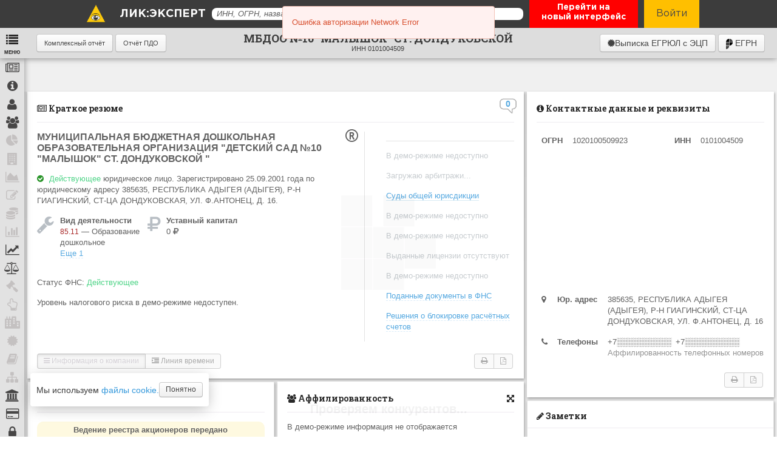

--- FILE ---
content_type: text/html; charset=UTF-8
request_url: https://licexpert.ru/company/1020100509923
body_size: 58323
content:
<!DOCTYPE html>
<html lang="ru">

<head>
  <meta charset="utf-8" />
  <meta name="viewport" content="width=device-width, initial-scale=1.0" />
      <title>МБДОО №10 &quot;МАЛЫШОК&quot; СТ. ДОНДУКОВСКОЙ, ИНН 0101004509, ОГРН 1020100509923</title>
<meta name="description"
      content="МБДОО №10 &quot;МАЛЫШОК&quot; СТ. ДОНДУКОВСКОЙ, МУНИЦИПАЛЬНАЯ БЮДЖЕТНАЯ ДОШКОЛЬНАЯ ОБРАЗОВАТЕЛЬНАЯ ОРГАНИЗАЦИЯ &quot;ДЕТСКИЙ САД №10 &quot;МАЛЫШОК&quot; СТ. ДОНДУКОВСКОЙ &quot;, РЕСПУБ░░░░ ░░░░░░ ░░░░░░░░.
      Юридический адрес, руководство, учредители, контакты, телефон, арбитражные дела, исполнительные производства,
       тендеры, налоги, финансовые показатели, бухгалтерская отчётность, торговые знаки.
        Зарегистрирован 25.09.2001 по юридическому адресу 385635,  РЕСПУБЛИКА АДЫГЕЯ (АДЫГЕЯ), Р-Н ГИАГИНСКИЙ, СТ-ЦА ДОНДУКОВСКАЯ, УЛ. Ф.АНТОНЕЦ, Д. 16, Действующее,
         выручка в 2020 году неизвестна
              Генеральный директор ЧИКАИДЗЕ КРИСТИНА ГРИГОРЬЕВНА (ИНН 234206306065)"
>
<meta name="keywords"
      content="МБДОО №10 &quot;МАЛЫШОК&quot; СТ. ДОНДУКОВСКОЙ, МУНИЦИПАЛЬНАЯ БЮДЖЕТНАЯ ДОШКОЛЬНАЯ ОБРАЗОВАТЕЛЬНАЯ ОРГАНИЗАЦИЯ &quot;ДЕТСКИЙ САД №10 &quot;МАЛЫШОК&quot; СТ. ДОНДУКОВСКОЙ &quot;, ЧИКАИДЗЕ КРИСТИНА ГРИГОРЬЕВНА,
        ИНН 0101004509, ОГРН 1020100509923, ОКПО , РЕСПУБ░░░░ ░░░░░░ ░░░░░░░░,
       юридический адрес, руководство, учредители, контакты, телефон, арбитражные дела, исполнительные производства,
        тендеры, налоги, финансовые показатели, бухгалтерская отчётность, торговые знаки">    <meta property="og:title" content="МБДОО №10 &quot;МАЛЫШОК&quot; СТ. ДОНДУКОВСКОЙ" />
  <meta property="og:description" content="Онлайн сервис проверки контрагентов с актуальными данными из официальных источников ФНС, Росстат. Формирования клиентских баз. Свежие выписки из ЕГРЮЛ и ЕГРИП. Формирование списков по адресу, виду деятельности, выручке и другим финансовым показателям." />
  <meta property="og:type" content="article" />
  <meta property="og:url" content="https://licexpert.ru/" />
  <meta property="og:image" content="https://licexpert.ru/favicon.png" />

  <meta http-equiv="cache-control" content="max-age=0" />
  <meta http-equiv="cache-control" content="no-cache" />
  <meta http-equiv="expires" content="0" />
  <meta http-equiv="expires" content="Tue, 01 Jan 1980 1:00:00 GMT" />
  <meta http-equiv="pragma" content="no-cache" />


  
  <!-- Moment.js -->
  <script src="/assets/lib/moment.min.js"></script>

  <script>
      window.status_type = 1;
      window.limit_exceeded = 0;
      window.apiSession = '5c79d41fda36d7cf7209bc54076a60117a7d010y4aa17';
			window.monitoringSession = '';
      $apiUser = '';
      window.apiUser = '';
      window.userName = '';
      window.userGroups = [];
      window.admin = false;

			if ($apiUser == "") $apiUser = "demo_user_licexpert";

			window.auth = false;

      window.cid = '0';

      window.refresh_cache = false;

			window.purchase_flag = false;

      window.info_duration = 132.30204582214;

      window.time_start = new Date().getTime();
      window.time_stop = window.time_start;

      window.print_version = '2';

      window.show_time = function(){
        window.tile_duration = (window.time_stop - window.time_start);

        console.log("Info: " + window.info_duration + ' мкс');
        console.log("Tile: " + window.tile_duration + ' мкс');
      };

      window.send_time = function(){
        window.tile_duration = (window.time_stop - window.time_start);

        if(window.auth){
          $.ajax({
            type: "GET",
            url: "/saveState/" + window.company.ogrn + "/" + window.info_duration + '/' + window.tile_duration,
            headers: {
              "Application" : "aCjHHZY00nODFwxmLKrKRBpXECLXCfgQkn5lXB4xcx5Y42SXKzkLgJDib2F8ZKod",
              "Authorization" : "Bearer " + window.apiSession
            },
            cache: false,
            success: function(result) {
              if (result.status.code != 200) {
                console.log('time not save');
              }
            },
            error: function(error) {
              console.log(error);
            }
          });
        }

        return true;
      };

      window.company = {
				ogrn: 1020100509923,
				inn: '0101004509',
				kpp: '',
				okpo:'',
        okopf: '',
        lic_id: '100000181',
        pred_iskl: JSON.parse('"{}"'),
        title: "МБДОО №10 \"МАЛЫШОК\" СТ. ДОНДУКОВСКОЙ",
				name_full: "МУНИЦИПАЛЬНАЯ БЮДЖЕТНАЯ ДОШКОЛЬНАЯ ОБРАЗОВАТЕЛЬНАЯ ОРГАНИЗАЦИЯ \"ДЕТСКИЙ САД №10 \"МАЛЫШОК\" СТ. ДОНДУКОВСКОЙ \"",
        name_short: "МБДОО №10 \"МАЛЫШОК\" СТ. ДОНДУКОВСКОЙ",

				address:"385635,  РЕСПУБЛИКА АДЫГЕЯ (АДЫГЕЯ), Р-Н ГИАГИНСКИЙ, СТ-ЦА ДОНДУКОВСКАЯ, УЛ. Ф.АНТОНЕЦ, Д. 16",
				addr_house_guid: '',
				addr_nedost_sv: {
					text: '',
					date: '',
				},

        blockinv_update_type: 'auto',
				type: 'ul',
				auth_capital: 0,
				registry_holder:{
					ogrn: "",
					date: "",
					name: "",
				},
				last_reporting_period: '2024',
				date_start: "2001-09-25",
				ved: null,
				egrul_records: [],
				okfs: {
          id: parseInt(""),
          descr: "",
        },
        okved: {
          main: {"code":"85.11","descr":"\u041e\u0431\u0440\u0430\u0437\u043e\u0432\u0430\u043d\u0438\u0435 \u0434\u043e\u0448\u043a\u043e\u043b\u044c\u043d\u043e\u0435"},
          dop: [{"code":"88.91","descr":"\u041f\u0440\u0435\u0434\u043e\u0441\u0442\u0430\u0432\u043b\u0435\u043d\u0438\u0435 \u0443\u0441\u043b\u0443\u0433 \u043f\u043e \u0434\u043d\u0435\u0432\u043d\u043e\u043c\u0443 \u0443\u0445\u043e\u0434\u0443 \u0437\u0430 \u0434\u0435\u0442\u044c\u043c\u0438"}]        },
        head_fio: '',
        codes_data: {
          ogrn: {
            code: 1020100509923,
            date: "2025-03-03"
          },
          inn: {
            code: '0101004509'
          },
          okpo: {
            code: ""
          },
          kpp: {
            code: "",
            date: "",
            descr: ""
          },
          okato: {
            code: "",
            descr: ""
          },
          oktmo: {
            code: "",
            descr: ""
          },
          okved: {
            code: "85.11",
            descr: "Образование дошкольное",
          },
          okfs: {
            code: "",
            descr: ""
          },
          okopf: {
            code: "",
            descr: ""
          },
          fss: {
            code: "",
            date: "",
            descr: ""
          },
          pf: {
            code: "",
            date: "",
            descr: ""
          }
        }  
			}

			// Если пользователь авторизован, но нет сессии, делаем рефреш
			if (window.auth && !window.monitoringSession){
				document.location.reload();
			}

			// Бух отчетность
						window.financial_statements = {
				year_start: 2005,
				year_stop: 2018,
			}

			//Путь к API для отправки писем
			window.email_sender = "https://licweb.ru/licMailer/";

			//Путь к API для получения данных
      window.api_search = "https://search.ms.1clicom.ru/";
      window.api_hints = "https://hints.ms.1clicom.ru/";
      window.api_ms_contacts = "https://contacts.ms.1clicom.ru/";
      window.api_ms_id = "https://id.ms.1clicom.ru/";
      window.api_ms_index = "https://index.ms.1clicom.ru/";
      window.api_pro = "https://api.licexpert.ru/v2/";
      window.api = "https://api.1clicom.ru/expert/";
      window.api_download = "https://api.1clicom.ru/download/";
      window.api_test = "https://api.test.licexpert.ru/v2s/";
      window.api_ms_affil = "https://affil.ms.1clicom.ru/";
      window.api_ms_persons = "https://persons.ms.1clicom.ru/";

      window.api_auth = "https://auth.1clicom.ru";

      window.api_complex = "https://complex.1clicom.ru";

      window.file_save_source = "le";
      window.history_saving_allowed = false;
      window.mspType = '';
  </script>


  <link rel="icon" type="image/png" href="/assets/favicon.png" />

  <script src="/assets/3/js/jquery-3.1.0.js"></script>
  <script src="/assets/lib/jquery/jquery.cookie.js"></script>
  <script src="/assets/3/js/jquery-ui.min.js"></script>
  <script src="/assets/3/js/jquery.maskedinput.min.js"></script>
  <script src="/assets/3/js/jquery.vmap.js"></script>
  <script src="/assets/3/js/jquery.vmap.russia.js"></script>

  <script src="/components/function_library.js?ver=19"></script>
  <script src="/components/file_creator.js?ver=1"></script>

  <!-- Blob -->
  <script src="/assets/lib/blob-util.min.js"></script>

  <link href='https://fonts.googleapis.com/css?family=Roboto+Slab:400,100,300,700' rel='stylesheet' type='text/css' />
  <link href='https://fonts.googleapis.com/css?family=Open+Sans:400,400italic,600,600italic,700,300,800,300italic,700italic,800italic'
    rel='stylesheet' type='text/css' />

  <link rel="stylesheet" type="text/css" href="/assets/css/reset.css" />
  <link rel="stylesheet" type="text/css" href="/assets/lib/uikit/css/uikit.css" />
  <link rel="stylesheet" type="text/css" href="/assets/lib/uikit/css/uikit.gradient.min.css" />
  <link rel="stylesheet" type="text/css" href="/assets/css/default.css?ver=7" />


  <script src="/assets/lib/uikit/js/uikit.min.js"></script>
  <script src="/assets/lib/particles/particles.min.js"></script>

  <!-- Grid -->
  <script src="/assets/lib/uikit/js/components/grid.min.js"></script>

  <!-- Tooltip -->
  <script src="/assets/lib/uikit/js/components/tooltip.js"></script>
  <link rel="stylesheet" type="text/css" href="/assets/lib/uikit/css/components/tooltip.min.css" />

  <!-- Sticky -->
  <link rel="stylesheet" type="text/css" href="/assets/lib/uikit/css/components/sticky.min.css" />
  <script src="/assets/lib/uikit/js/components/sticky.js"></script>

  <!-- Accordion -->
  <link rel="stylesheet" type="text/css" href="/assets/lib/uikit/css/components/accordion.min.css" />
  <script src="/assets/lib/uikit/js/components/accordion.js"></script>

  <!-- Notify -->
  <link rel="stylesheet" type="text/css" href="/assets/lib/uikit/css/components/notify.gradient.min.css" />
  <script src="/assets/lib/uikit/js/components/notify.js"></script>

  <!-- Pagination -->
  <script src="/assets/lib/uikit/js/components/pagination.js"></script>

  <!-- Form select -->
  <link rel="stylesheet" type="text/css" href="/assets/lib/uikit/css/components/form-select.min.css" />
  <script src="/assets/lib/uikit/js/components/form-select.js"></script>

  <!-- Datepicker -->
  <link rel="stylesheet" type="text/css" href="/assets/lib/uikit/css/components/datepicker.min.css" />
  <script src="/assets/lib/uikit/js/components/datepicker.js"></script>

  <!-- Search & Autocomplete -->
  <link rel="stylesheet" type="text/css" href="/assets/lib/uikit/css/components/search.min.css" />
  <script src="/assets/lib/uikit/js/components/autocomplete.js"></script>
  <script src="/assets/lib/uikit/js/components/search.js"></script>

  <!-- Vis -->
  <link rel="stylesheet" href="https://maxcdn.bootstrapcdn.com/font-awesome/4.3.0/css/font-awesome.min.css">
  <script src="/assets/lib/vis.js"></script>
  <link rel="stylesheet" type="text/css" href="/assets/lib/vis.css" />

  <!-- LIC COMPONENTS -->

  <script src="/assets/components/tiles/tiles.js"></script>

  
  <link href="https://fonts.googleapis.com/css?family=PT+Serif:400,700" rel="stylesheet" />


  <link rel="stylesheet" type="text/css" href="/assets/3/css/linear-icons.css" />
  <link rel="stylesheet" type="text/css" href="/assets/3/css/animate.css" />
  <link rel="stylesheet" type="text/css" href="/assets/3/css/default.css?ver=6" />
  <link rel="stylesheet" type="text/css" href="/assets/3/css/jqvmap.css" />
  <link rel="stylesheet" type="text/css" href="/assets/3/css/jquery-ui.css" />

  <script src="/assets/3/js/lang_fns_egrul.js"></script>
  <script src="/assets/3/js/lang_fns_egrip.js"></script>
  <script src="/assets/3/js/index.js?ver=118"></script>
  <style type="text/css">
    #ui-datepicker-div {
      background: #fff !important;
      border: solid 1px #999 !important;
      border-radius: 3px;
      padding: 10px !important;
      font-size: 14px !important;
      margin-top: 5px !important;
      color: #000 !important;
    }

    #ui-datepicker-div a {
      border: none !important;
    }

    #ui-datepicker-div a:hover {
      background: #eee;
    }

    .ui-datepicker-other-month {
      opacity: .3;
    }

    .ui-datepicker-prev:after {
      content: "«";
      position: absolute;
      margin-left: 8px;
      margin-top: 3px;
    }

    .ui-datepicker-next:after {
      content: "»";
      position: absolute;
      margin-left: 8px;
      margin-top: 3px;
    }

    .ui-datepicker-next.ui-state-disabled {
      display: none;
    }

    .header-menu-item__podbor {
      display: inline-block;
      color: #fff !important;
      border: 0;
      font-weight: normal;
    }

    .modal__header, .uk-modal-header, .uk-modal-header h3, .custom-modal__header, .custom-modal__header h3 {
      font-size: 20px !important;
      font-weight: bold !important;
      font-family: "Roboto Slab", Tahoma, sans-serif !important;
    }

    .company .name,
    .lic-tiles .uk-panel h3 {
      font-family: "Roboto Slab", Tahoma, sans-serif !important;
    }

    input::-ms-clear {
      display: none;
    }

    html {
      overflow: visible !important;
    }
  </style>

  <link rel="stylesheet" href="/css/payment.css?ver=3">
  <link rel="stylesheet" type="text/css" href="/assets/components/modal/modal.css" />
  <script src="/assets/components/modal/modal.js?ver=120"></script>

  <link rel="stylesheet" href="/assets/css/main.css?ver=14">


  
  <!-- Сведения для краткого резюме -->
  <link rel="stylesheet" type="text/css" href="/components/short_resume/short_resume.css?ver=86" />
  <script src="/components/short_resume/short_resume.js?ver=86"></script>

  <!-- Контактные данные -->
  <link rel="stylesheet" type="text/css" href="/components/contacts_and_requisites/contacts_and_requisites.css?ver=82" />
  <script src="/components/contacts_and_requisites/contacts_and_requisites.js?ver=82"></script>

  <!-- Собственники -->
  <link rel="stylesheet" type="text/css" href="/components/stakeholders/stakeholders.css?ver=84" />
  <script src="/components/stakeholders/stakeholders.js?ver=84"></script>

  <!-- Аффилированность -->
  <link rel="stylesheet" type="text/css" href="/components/affilation/affilation.css?ver=81" />
  <script src="/components/affilation/affilation.js?ver=81"></script>

  <!-- Комментарии -->
  <link rel="stylesheet" type="text/css" href="/components/comments/comments.css?ver=82" />
  <script src="/components/comments/comments.js?ver=82"></script>

  <!-- Учрежденные лица -->
  <link rel="stylesheet" type="text/css" href="/components/established/established.css?ver85" />
  <script src="/components/established/established.js?ver=85"></script>

  <!-- Управляемые компании -->
  <link rel="stylesheet" type="text/css" href="/components/managed/managed.css?ver=83" />
  <script src="/components/managed/managed.js?ver=83"></script>

  <!-- Основные экономические показатели -->
  <link rel="stylesheet" type="text/css" href="/components/main_economics/main_economics.css?ver=83" />
  <script src="/components/main_economics/main_economics.js?ver=83"></script>

  <!-- Бухгалтерская отчётность -->
  <link rel="stylesheet" type="text/css" href="/components/financial_statements/financial_statements.css?ver=85" />
  <script src="/components/financial_statements/financial_statements.js?ver=85"></script>

  <!-- Налоговые отчисления -->
  <link rel="stylesheet" type="text/css" href="/components/tax_deductions/tax_deductions.css?ver=810" />
  <script src="/components/tax_deductions/tax_deductions.js?ver=810"></script>

  <!-- Бизнес-коэффициенты -->
  <link rel="stylesheet" type="text/css" href="/components/business_index/business_index.css?ver=82" />
  <script src="/components/business_index/business_index.js?ver=82"></script>

  <!-- Арбитражная практика -->
  <link rel="stylesheet" type="text/css" href="/components/arbitrage/arbitrage.css?ver=83" />
  <script src="/components/arbitrage/arbitrage.js?ver=83"></script>

  <!-- Тендеры -->
  <link rel="stylesheet" type="text/css" href="/components/tenders/tenders.css?ver=81" />
  <script src="/components/tenders/tenders.js?ver=81"></script>

  <!-- Конкуренты и контрагенты -->
  <link rel="stylesheet" type="text/css" href="/components/competitors/competitors.css?ver=81" />
  <script src="/components/competitors/competitors.js?ver=81"></script>

  <!-- Исполнительные производства -->
  <link rel="stylesheet" type="text/css" href="/components/executory/executory.css?ver=81" />
  <script src="/components/executory/executory.js?ver=81"></script>

  <!-- Объекты недвижимости -->
  <link rel="stylesheet" type="text/css" href="/components/estate/estate.css?ver=81" />
  <script src="/components/estate/estate.js?ver=81"></script>

  <!-- Лицензии -->
  <link rel="stylesheet" type="text/css" href="/components/license/license.css?ver=81" />
  <script src="/components/license/license.js?ver=81"></script>

  <!-- Лизинг -->
  <link rel="stylesheet" type="text/css" href="/components/leasing/leasing.css?ver=82" />
  <script src="/components/leasing/leasing.js?ver=82"></script>

  <!-- СРО -->
  <link rel="stylesheet" type="text/css" href="/components/sro/sro.css?ver=81" />
  <script src="/components/sro/sro.js?ver=81"></script>

  <!-- Филиалы и представительства -->
  <link rel="stylesheet" type="text/css" href="/components/branches/branches.css?ver=81" />
  <script src="/components/branches/branches.js?ver=81"></script>

  <!-- Проверка заблокированных счетов в ФНС-->
  <link rel="stylesheet" type="text/css" href="/components/block_invoices/block_invoices.css?ver=83" />
  <script src="/components/block_invoices/block_invoices.js?ver=83"></script>

  <!-- Заявленные виды деятельности -->
  <link rel="stylesheet" type="text/css" href="/components/okved/okved.css?ver=81" />
  <script src="/components/okved/okved.js?ver=81"></script>

  <!-- Внешнеэкономическая деятельность -->
  <link rel="stylesheet" type="text/css" href="/components/ved/ved.css?ver=81" />
  <script src="/components/ved/ved.js?ver=81"></script>

  <!-- История изменений -->
  <link rel="stylesheet" type="text/css" href="/components/history/history.css?ver=83" />
  <script src="/components/history/history.js?ver=83"></script>

  <!-- Проверки -->
  <link rel="stylesheet" type="text/css" href="/components/inspections/inspections.css?ver=81" />
  <script src="/components/inspections/inspections.js?ver=81"></script>

  <!-- Официальные коды -->
  <link rel="stylesheet" type="text/css" href="/components/official_code/official_code.css?ver=81" />
  <script src="/components/official_code/official_code.js?ver=81"></script>

  <!-- Записи в ЕГРЮЛ -->
  <link rel="stylesheet" type="text/css" href="/components/egrul_recording/egrul_recording.css?ver=81" />
  <script src="/components/egrul_recording/egrul_recording.js?ver=81"></script>

  <!-- Проверка поданных документов в ФНС-->
  <link rel="stylesheet" type="text/css" href="/components/submit_docs/submit_docs.css?ver=82" />
  <script src="/components/submit_docs/submit_docs.js?ver=82"></script>

  <!-- Предшественники и преемники -->
  <link rel="stylesheet" type="text/css" href="/components/predsh_preem/predsh_preem.css?ver=82" />
  <script src="/components/predsh_preem/predsh_preem.js?ver=82"></script>

  <!-- Аффилированность модалка -->
  <link rel="stylesheet" type="text/css" href="/components/person_affil/person_affil.css?ver=84" />
  <script src="/components/person_affil/person_affil.js?ver=84"></script>

  <!-- Аффилированность >10% модалка -->
  <link rel="stylesheet" type="text/css" href="/components/more_then_10/more_then_10.css?ver=83" />
  <script src="/components/more_then_10/more_then_10.js?ver=83"></script>

    <!-- Долги/Недоимки ФЛ -->
  <link rel="stylesheet" type="text/css" href="/components/debts/debts.css?ver=81" />
  <script src="/components/debts/debts.js?ver=81"></script>

  <!-- Банкротство -->
  <link rel="stylesheet" type="text/css" href="/components/bankrupt/bankrupt.css?ver=83" />
  <script src="/components/bankrupt/bankrupt.js?ver=83"></script>

  <!-- Банкротство -->
  <link rel="stylesheet" type="text/css" href="/components/bankrupt_intentions/bankrupt_intentions.css?ver=81" />
  <script src="/components/bankrupt_intentions/bankrupt_intentions.js?ver=81"></script>

  <!-- Эмитент -->
  <link rel="stylesheet" type="text/css" href="/components/issuer/issuer.css?ver=81" />
  <script src="/components/issuer/issuer.js?ver=81"></script>

  <!-- Залог -->
  <link rel="stylesheet" type="text/css" href="/components/zalog/zalog.css?ver=85" />
  <script src="/components/zalog/zalog.js?ver=85"></script>

  <!-- тороговые марки -->
  <link rel="stylesheet" type="text/css" href="/components/trademark/trademark.css?ver=81" />
  <script src="/components/trademark/trademark.js?ver=81"></script>

  <!-- Выписки ЭЦП -->
  <script src="/components/ecp_report/ecp_report.js?ver=12"></script>
  

  <!-- Шрифт fontawesome -->
  <link rel="stylesheet" href="/assets/lib/font-awesome-v5.4.1.css">
  <link rel="stylesheet" href="/css/mobile.css?version=0.3.2">
</head>

<body><div class="uk-modal" id="modal-universal">
	<div class="uk-modal-dialog uk-modal-dialog-large">
		<span class="uk-modal-close uk-close"></span>
		<div class="uk-modal-header">
			<h3></h3>
		</div>
		<div class="uk-overflow-container"></div>
		<div class="uk-modal-footer" style="text-align: right;">
			<div class="uk-button uk-button-primary uk-button-savePDF"><i class="uk-icon-save"></i> Сохранить</div>
			<a href="" target="_blank" rel="noopener noreferrer" class="uk-button uk-button-print"><i class="uk-icon-print"></i> Распечатать</a>
		</div>
	</div>
</div>
<!-- TODO "под удаление" --><div class="uk-modal" id="modal-error">
	<div class="uk-modal-dialog">
		<span class="uk-modal-close uk-close"></span>
		<div class="uk-modal-header">
			<h3>Сообщение об ошибке</h3>
		</div>
		<div class="uk-overflow-container"></div>
		<div class="uk-modal-footer" style="text-align: right;">
			<div class="uk-button uk-button-primary">Отправить</div>
		</div>
	</div>
</div><script src="/components/demo_access/demo_access.js?ver=12"></script>

<div class="uk-modal" id="modal-demo">
	<div class="uk-modal-dialog">
		<span class="uk-modal-close uk-close"></span>
		<div class="uk-modal-header">
			<h3>Заявка на демодоступ</h3>
		</div>
		<div class="uk-overflow-container">
			<div class="uk-form">
				<div class="uk-form-row"><input class="uk-width-1-1 uk-form-large" type="text" data-req="1" id="order_companyName" name="order_companyName" placeholder="Название компании *" /></div>
				<div class="uk-form-row"><input class="uk-width-1-1 uk-form-large" type="text" data-req="1" id="order_customerName" name="order_customerName" placeholder="ФИО *" /></div>
				<div class="uk-form-row"><input class="uk-width-1-1 uk-form-large" type="text" data-req="1" id="order_contactPhone" name="order_contactPhone" placeholder="Телефон *" /></div>
				<div class="uk-form-row"><input class="uk-width-1-1 uk-form-large" type="text" data-req="1" id="order_contactMail" name="order_contactMail" placeholder="Эл. почта *" /></div>
				<div class="uk-form-row"><input class="uk-width-1-1 uk-form-large" type="text" data-req="0" id="order_promo" name="order_promo" placeholder="Промокод" /></div>
				<label style="display: flex; align-items: center; gap: 5px; margin-top: 10px; width: fit-content;" class="personal-data-agree-label">
					<span style="flex: 1">Согласен с обработкой персональных данных</span>
					<input id="personal-data-agree" type="checkbox" style="flex-shrink: 0"/>
				</label>
				<input type="hidden" id="order_contactUrl" name="order_contactUrl" value="licexpert.ru" />
			</div>
		</div>
		<div>
			<p style="margin-top: 10px; font-size: 14px; color: #888; font-style: italic;">* - обязательны к заполнению</p>
		</div>
		<div class="uk-modal-footer" style="text-align: right;">
			<button id="modal-demo-submit" disabled="disabled" class="uk-button uk-button-primary">Получить демодоступ</button>
		</div>
	</div>
</div><script src="/components/purchase/purchase.js?ver=11"></script>

<div class="uk-modal" id="modal-purchase">
	<div class="uk-modal-dialog">
		<span class="uk-modal-close uk-close"></span>
		<div class="uk-modal-header">
			<h3>Заявка на покупку</h3>
		</div>
		<div class="uk-overflow-container">
			<div class="uk-form">
				<div class="uk-form-row"><input class="uk-width-1-1 uk-form-large" type="text" id="order_purchase_companyName" name="order_purchase_companyName" placeholder="Название компании" /></div>
				<div class="uk-form-row"><input class="uk-width-1-1 uk-form-large" type="text" id="order_purchase_customerName" name="order_purchase_customerName" placeholder="ФИО" /></div>
				<div class="uk-form-row"><input class="uk-width-1-1 uk-form-large" type="text" id="order_purchase_contactPhone" name="order_purchase_contactPhone" placeholder="Телефон" /></div>
				<div class="uk-form-row"><input class="uk-width-1-1 uk-form-large" type="text" id="order_purchase_contactMail" name="order_purchase_contactMail" placeholder="Эл. почта" /></div>	
				<input type="hidden" id="order_purchase_contactUrl" name="order_purchase_contactUrl" value="licexpert.ru" />
			</div>
		</div>
		<div class="uk-modal-footer" style="text-align: right;">
			<button id="modal-purchase-submit" class="uk-button uk-button-primary">Отправить заявку</button>
		</div>
	</div>
</div>
<!-- Модальное окно Лицензионное соглашение для оплаты -->
<div class="uk-modal" id="modal-company-license_agreement">
	<div class="uk-modal-dialog uk-modal-dialog-large">
		<span class="uk-modal-close uk-close"></span>
		<div class="uk-modal-header">
			<h3>ЛИЦЕНЗИОННЫЙ ДОГОВОР</h3>
		</div>
		<div class="uk-overflow-container" style="max-height: 744px;padding: 10px;">
			<div style="float: left;">Лицензионный договор на право использования программы для ЭВМ "ЛИК:ЭКСПЕРТ" на 1 (одно) рабочее место сроком на 1 (один) год по тарифу ЛИК:ЭКСПЕРТ ЛЭ1</div>

			<div style="float: right;">г.Москва</div>
			<div style="clear: both; padding: 10px;"></div>

			<p>Настоящий Лицензионный договор является офертой ЗАО "ЛИК" ОГРН: 1137746308039, ИНН/КПП: 7719841799/771901001, адрес: 105679, г.Москва, Измайловское шоссе, д.44, именуемое в дальнейшем Лицензиар, Пользователю программы для ЭВМ "ЛИК:ЭКСПЕРТ", именуемому в дальнейшем Лицензиат.</p>
			<p>Под акцептом в целях настоящего Лицензионного договора признается факт оплаты вознаграждения по настоящему договору, либо факт начала использования (принятия Лицензионного соглашения при запуске) программы для ЭВМ "ЛИК", в зависимости от того, какое событие наступит раньше.</p>

			<ul style="padding-left: 10px;">
				<ol><h2>1. Определение терминов</h2>

					<ul style="padding-left: 10px;">
						<ol>1.1. Программа для ЭВМ "ЛИК:ЭКСПЕРТ" – результат интеллектуальной деятельности - программно-информационный комплекс, разработанный для получения открытых и общедоступных данных о юридических лицах и индивидуальных предпринимателях. Далее - ПО "ЛИК".</ol>
						<ol>1.2. Лицензионное соглашение – правила использования ПО "ЛИК", принимаемые Лицензиатом при запуске ПО "ЛИК".</ol>
						<ol>1.3. Идентификационные данные: Логин и Пароль – позволяют идентифицировать Лицензиата.</ol>
						<ol>1.4. Рабочее место – комплект, включающий в себя программное обеспечение и идентификационные данные.</ol>
					</ul>
				</ol>
				<ol><h2>2. Предмет договора</h2>
					<ul style="padding-left: 10px;">
						<ol>2.1. Предметом настоящего Лицензионного договора является передача Лицензиаром неисключительных прав на использование результата интеллектуальной деятельности - ПО "ЛИК" Лицензиату на условиях простой (неисключительной) лицензии путем открытия доступа к серверу баз данных Лицензиара в соответствии выбранным пользователем Тарифом.</ol>
						<ol>2.2. Обладателем исключительного права на программно-информационный комплекс ЛИК является ЗАО "ЛИК" ОГРН: 1137746308039, ИНН/КПП: 7719841799/771901001, адрес: 105679, г.Москва, Измайловское шоссе, д.44.</ol>
						<ol>2.3 Лицензиар может передать свои права по распространению простой (неисключительной) лицензии на ПО "ЛИК" Партнеру, согласно дополнительно заключенному договору.</ol>
						<ol>2.4. Лицензиар сохраняет за собой право на содержание, название, любое коммерческое и некоммерческое использование ПО "ЛИК" и любых документов, относящихся к нему, включая авторское право и иные права.</ol>
						<ol>2.5. Доступ к ПО "ЛИК" предоставляется в течение 1 (одного) рабочего дня с момента оплаты вознаграждения.</ol>
						<ol>2.6. Лицензиар вправе выпускать новые релизы и версии ПО "ЛИК", ставить условия их предоставления Лицензиату, условия технической поддержки и сопровождения.</ol>
					</ul>
				</ol>

				<ol><h2>3. Исключительные права. Условия использования.</h2>
					<ul style="padding-left: 10px;">
						<ol>3.1. ПО "ЛИК" является результатом интеллектуальной деятельности Лицензиара и защищается законодательством Российской Федерации об авторском праве. В ПО "ЛИК" не используются никакие элементы в нарушение прав третьих лиц.</ol>
						<ol>3.2. Право использования ПО "ЛИК" предоставляется только Лицензиату, без права передачи третьим лицам, исключительно в объеме, оговоренном настоящим Лицензионным договором, если нет письменного согласия Правообладателя на иное. Лицензиату запрещается получение дохода с перепродажи информации, полученной при использовании ПО "ЛИК".</ol>
						<ol>3.3. Лицензиар гарантирует, что вся информация, которую может получить Лицензиат с использованием ПО "ЛИК", получена законным путем на основании Статьи 6 Федерального закона от 08.08.2001г. 129-ФЗ "О государственной регистрации юридических лиц", в соответствии с которой сведения, содержащиеся в едином государственном реестре юридических лиц и едином государственном реестре индивидуальных предпринимателей (за исключением паспортных данных физических лиц, информации о счетах и месте жительства индивидуального предпринимателя), являются открытыми и общедоступными. Изменения в сведениях о ЮЛ и ИП накапливается системой по мере получения более новых данных. Её объем определяется источниками информации, а также возможностями по получению и обработке этой информации.</ol>
						<ol>3.4. В случаях нарушения Лицензиатом условий настоящего договора или выявления роботизированных запросов к ПО "ЛИК", Лицензиаром может быть заблокирован доступ Лицензиата к ПО "ЛИК" либо может быть введено ограничение по количеству обращений к ПО "ЛИК" в части поиска и получения информации.</ol>
						<ol>3.5. Лицензиар вправе устанавливать технические ограничения на количество запросов к системе. Базовые ограничения на количество выдаваемых ПО "ЛИК" объектов, входящих в тарифный план ЛИК:ЭКСПЕРТ ЛЭ1: общее – 600 000 в течение всего срока действия лицензии, на выписки ЕГРЮЛ/ЕГРИП с ЭЦП – до 100 в сутки, на выписки ЕГРН – до 5 в сутки.</ol>
						<ol>3.6. ПО "ЛИК" предоставляется Лицензиату «как есть» ("AS IS"). Лицензиар не дает гарантий, что ПО "ЛИК" будет работать на любом оборудовании, на любой рабочей станции, совместно с любыми другими приложениями без возникновения ошибок.</ol>
						</ul>
					</ol>

					<ol><h2>4. Права и обязанности Сторон.</h2>
						<ul style="padding-left: 10px;">
							<ol>4.1. Обязанности Лицензиара:
								<ul style="padding-left: 10px;">
									<ol>4.1.1. Обеспечение круглосуточной работы ПО "ЛИК", за исключением времени профилактических работ;</ol>
									<ol>4.1.2. Своевременное обновление программного обеспечения.</ol>
								</ul>
							</ol>

							<ol>4.2. Права Лицензиара:
								<ul style="padding-left: 10px;">
									<ol>4.2.1. Внесение изменений в ПО "ЛИК"</ol>
									<ol>4.2.2. Блокирование доступа к серверу баз данных в случае нарушения Лицензиатом условий настоящего договора или нарушением Лицензионного соглашения, с последующим, не позднее трех рабочих дней после блокировки, уведомлением Лицензиата о фактах нарушения и возможных способах устранения нарушений.</ol>
								</ul>
							</ol>

							<ol>4.3. Обязанности Лицензиата:
								<ul style="padding-left: 10px;">
									<ol>4.3.1. Не совершать попыток копирования, модифицирования, декомпилирования, дезассемблирования ПО "ЛИК".</ol>
									<ol>4.3.2. Не использовать данные, полученные из ПО "ЛИК", для перепродажи третьим лицам.</ol>
									<ol>4.3.3. Не использовать учетные данные входа в ПО "ЛИК" для передачи и перепродажи третьим лицам.</ol>
									<ol>4.3.4. Соблюдать условия Лицензионного договора.</ol>
								</ul>
							</ol>
							<ol>4.4. Права Лицензиата:
								<ul style="padding-left: 10px;">
									<ol>4.4.1. Получение круглосуточного доступа к серверу баз данных посредством ПО "ЛИК" за исключением времени проведения профилактических работ.</ol>
									<ol>4.4.2. Получение квалифицированной технической поддержки.</ol>
									<ol>4.5. Не вступая в противоречие с условиями оферты, Лицензиар и Лицензиат вправе в любое время оформить Лицензионный договор в форме письменного двухстороннего документа.</ol>
								</ul>
							</ol>
						</ul>
					</ol>

					<ol><h2>5. Срок действия договора.</h2>
						<ul style="padding-left: 10px;">
							<ol>5.1. Настоящий договор вступает в силу с принятия условий настоящего договора и действует в течение срока, установленного лицензией. Договор может быть пролонгирован Сторонами на новый срок.</ol>
							<ol>5.2. В случае нарушения Лицензиатом условий настоящего Договора Лицензиар вправе досрочно расторгнуть договор и незамедлительно заблокировать доступ к серверу.</ol>
							<ol>5.3. В случае нарушения условий данного Лицензионного договора, за исключением пунктов 3.4, 4.3.1-4.3.3, любая из Сторон вправе в одностороннем порядке отказаться от исполнения настоящего Лицензионного договора, без материальных и иных претензий друг к другу, уведомив другую Сторону, путем направления за 30 (тридцать) дней сообщения средствами электронной связи.
								Электронный адрес Лицензиата указывается при регистрации. Электронный адрес Лицензиара −  inf@1clicom.ru
							В случае нарушения Лицензиатом условий пунктов 3.4, 4.3.1-4.3.3 данного Лицензионного договора, Лицензиар вправе в одностороннем порядке отказаться от исполнения настоящего Лицензионного договора.</ol>
							<ol>5.4. В случае одностороннего отказа Лицензиата от настоящего Лицензионного договора (на условиях указанных в п.5.3), право использования ПО "ЛИК" предоставляется Лицензиату до конца периода действия доступа в соответствии с выбранным Лицензиаром Тарифом, вознаграждение Лицензиара возврату не подлежит.</ol>
						</ul>
					</ol>

					<ol><h2>6. Порядок расчетов.</h2>
						<ul style="padding-left: 10px;">
							<ol>6.1. Лицензиат оплачивает Лицензиару лицензионное вознаграждение за право использования ПО "ЛИК" в размере, установленном в выставленном Лицензиаром счете в соответствии с выбранным Тарифом.</ol>
							<ol>6.2. Лицензиат оплачивает выставленный счет путем безналичного перечисления на счет Лицензиара.</ol>
						</ul>
					</ol>

					<ol><h2>7. Ответственность сторон.</h2>
						<ul style="padding-left: 10px;">
							<ol>7.1. За невыполнение или ненадлежащее выполнение обязательств по настоящему Лицензионному договору Лицензиар и Лицензиат несут ответственность в соответствии с действующим законодательством Российской Федерации.</ol>
							<ol>7.2. Лицензиар не несет ответственности за полноту и объем данных предоставляемых через открытые источники используемые ПО "ЛИК".</ol>
							<ol>7.3. Лицензиар не несет ответственности за невозможность использования ПО "ЛИК" по причинам не зависящим от Лицензиара.</ol>
							<ol>7.4. Лицензиар не несет ответственность за действия и решения Лицензиата, принятые на основании информации, полученной при использовании ПО "ЛИК", их последствия, а также прямые и косвенные убытки, включая упущенную выгоду в результате применения программно-информационного комплекса ПО "ЛИК".</ol>
						</ul>
					</ol>

					<ol><h2>8. Реквизиты сторон.</h2>
						<div style="margin-left: 40px;">
							<p>Лицензиар:<br>ЗАО «ЛИК»</p>

							<p>Юридический/фактический адрес:<br>105679, г.Москва, Измайловское шоссе, д.44</p>

							<p>ОГРН: 1137746308039</p>
							<p>ИНН/КПП: 7719841799/771901001</p>
							<p>Лицензиат:<br>Пользователь (данные указываются при осуществлении платежа)</p>
						</div>
					</ol>
			</ul>
		</div>
		<div class="uk-modal-footer" style="text-align: right;"></div>	
	</div>
</div>
<!-- Модальное окно Информация об онлайн оплате -->
<div class="uk-modal" id="modal-company-online_pay_info">
	<div class="uk-modal-dialog uk-modal-dialog-large" style="width:680px;">
		<span class="uk-modal-close uk-close"></span>

		<div class="uk-overflow-container" style="max-height: 840px;max-width: 620px;">
			<img src="/images/payment/pay_by_card.jpg" style="max-height:  840px;">
		</div>	
	</div>
</div>
	<!-- Комплексный отчет -->
	<link rel="stylesheet" type="text/css" href="/components/complex_report/complex_report.css?ver=5" />	
<script src="/components/complex_report/complex_report.js?ver=20"></script>

<div class="uk-modal" id="modal-company-complex">
	<div class="uk-modal-dialog uk-modal-dialog-large" style="width: 1440px;font-size: 13px;">
		<span class="uk-modal-close uk-close"></span>
		<div class="uk-modal-header">
			<h3>Комплексный отчёт, МБДОО №10 &quot;МАЛЫШОК&quot; СТ. ДОНДУКОВСКОЙ, 01.02.2026</h3>
		</div>
		<div class="uk-overflow-container" id="cml_report"></div>
		<div class="uk-modal-footer" style="text-align: right;">
			<span id="modal-complex-button-download-doc" class="uk-button uk-button-primary"><i id="modal-complex-icon-download-doc" class="uk-icon-save"></i> Сохранить DOC</span>
			<span id="modal-complex-button-download-pdf" class="uk-button uk-button-primary"><i id="modal-complex-icon-download-pdf" class="uk-icon-file-pdf-o"></i> Сохранить PDF</span>
			<span id="modal-complex-button-print" class="uk-button"><i class="uk-icon-print"></i> Распечатать</span>
		</div>		
	</div>
</div>
	<div class="uk-modal" id="modal-company-complex-full">
	<div class="uk-modal-dialog uk-modal-dialog-large" style="width: 1440px;font-size: 13px;">
		<span class="uk-modal-close uk-close"></span>
		<div class="uk-modal-header">
			<h3>Комплексный отчёт, МБДОО №10 &quot;МАЛЫШОК&quot; СТ. ДОНДУКОВСКОЙ, 01.02.2026</h3>
		</div>
		<div class="uk-overflow-container"></div>
		<div class="uk-modal-footer" style="text-align: right;">
			<span id="modal-complex-full-button-download-pdf" class="uk-button uk-button-primary"><i id="modal-complex-full-icon-download-pdf" class="uk-icon-save"></i> Сохранить PDF</span>
			<span id="modal-complex-full-button-print" class="uk-button"><i class="uk-icon-print"></i> Распечатать</span>
		</div>		
	</div>
</div>

	<!-- Отчет ПДО -->
			<link rel="stylesheet" type="text/css" href="/components/pdo_report/pdo_report.css?ver=1" />
<script src="/components/pdo_report/pdo_report.js?ver=15"></script>

<div class="uk-modal" id="modal-company-pdo">
	<div class="uk-modal-dialog uk-modal-dialog-large" style="width: 1440px;">
		<span class="uk-modal-close uk-close"></span>
		<div class="uk-modal-header">
			<h3>Отчёт ПДО, МБДОО №10 &quot;МАЛЫШОК&quot; СТ. ДОНДУКОВСКОЙ, 01.02.2026</h3>
		</div>
		<div id="pdo-modal-content" class="uk-overflow-container">
			<!-- Данные берутся из запроса -->
			<div class="pdo__loading">
				<i class="uk-icon-spinner uk-icon-spin"></i>
			</div>
		</div>
		<div class="uk-modal-footer" style="text-align: right;">
			<span id="pdo-modal-button-download-doc" class="uk-button uk-button-primary"><i  class="uk-icon-save"></i> Сохранить DOC</span>
			<span id="pdo-modal-button-download-pdf" class="uk-button uk-button-primary"><i  class="uk-icon-file-pdf-o"></i> Сохранить PDF</span>
			<span id="pdo-modal-button-print" class="uk-button"><i class="uk-icon-print"></i> Распечатать</span>
		</div>
	</div>
</div>	
	<!-- Отчет ЭЦП -->
	<div class="uk-modal" id="modal-company-ecp">
	<div class="uk-modal-dialog uk-modal-dialog-large" style="padding: 20px 30px;">
		<span class="uk-modal-close uk-close"></span>
		<div class="uk-modal-header">
			<h3>Выписка ЕГРЮЛ, заверенная ЭЦП ФНС</h3>
		</div>
		<div class="uk-overflow-container">
			</div>
			<div class="uk-overflow-container" style="max-height: 365px;">
				<table id="ecp-table">
					<tr>
						<td style="width:35%; position: relative;" id="ecp-reports-download">
							<div id="ecp-loading" style="padding: 50px 0px; text-align: center; position: absolute; top: 50%; left: 50%; transform: translateX(-50%) translateY(-50%)">
								<i class="uk-icon-spinner uk-icon-spin" style="color: #999; font-size: 30px;"></i>
								<div style="margin-top: 10px; color: #999; font-size: 11px;">Загрузка</div>
							</div>
							<div style="margin-top: 15px" id="ecp-reports-download-content"></div>
						</td>
						<td>
							<div class="ecp-information">
								<p style="text-align:center;"><span id="egrip-ecp-title">Сроки действия выписки ЕГРЮЛ</span></p>
								<div id="egrip-ecp-desc">
									<ul>
										<li>
											<b>В случае если юридическое лицо либо ИП принимает участие в торгах по размещению госзаказа.</b> При этом на основании Федерального закона «О размещении государственных заказов» № 94 от 21.07.2005 п. 3 ст. 25 срок действия выписки ЕГРЮЛ/ЕГРИП составляет <b class="ecp-red">6 месяцев.</b>
										</li>
										<li>
											<b>При заверении нотариусом сделки по отчуждению доли уставного капитала.</b> В соответствии с Федеральным законом «Об обществах с ограниченной ответственностью» № 14 от 08.02.1998 п. 13 ст. 21, срок действия выписки из ЕГРЮЛ зависит от конкретной ситуации и может колебаться <b class="ecp-red">от 10 до 30 дней.</b>
										</li>
										<li>
											<b>При необходимости предоставления выписки в арбитражный суд.</b> В согласии с Арбитражным процессуальным кодексом РФ п. 9 ч. 2 ст. 126 срок действия выписки ЕГРЮЛ/ЕГРИП составляет <b class="ecp-red">30 дней.</b>
										</li>
										<li>
											<b>При открытии счета в банке или при оформлении кредита.</b> Срок действия выписки ЕГРЮЛ/ЕГРИП составляет <b class="ecp-red">30 дней.</b>
										</li>
									</ul>
								</div>
							</div>
						</td>
					</tr>
				</table>
			</div>
		<div class="uk-modal-footer" style="text-align: right;">
			<div id="modal-ecp-submit" class="uk-button uk-button-primary">Получить выписку ЕГРЮЛ ЭЦП</div>
		</div>		
	</div>
</div>
	<!-- Выписка ЕГРЮЛ/ЕГРИП -->
	<link rel="stylesheet" type="text/css" href="/components/egrul_report/egrul_report.css?ver=1" />
<script src="/components/egrul_report/egrul_report.js?ver=13"></script>

<div class="uk-modal" id="modal-company-egrul">
	<div class="uk-modal-dialog uk-modal-dialog-large" style="width: 1440px;font-size: 13px;">
		<span class="uk-modal-close uk-close"></span>
		<div class="uk-modal-header">
			<h3>Выписка ЕГРЮЛ МБДОО №10 &quot;МАЛЫШОК&quot; СТ. ДОНДУКОВСКОЙ, 01.02.2026 </h3>
		</div>

		<div class="uk-overflow-container"></div>

		<div class="uk-modal-footer" style="text-align: right;">
			<button id="modal-ecp-button" class="uk-button" style="font-size: 14px;" data-uk-modal="{target:'#modal-company-ecp'}" title="Выписка ЕГРЮЛ/ЕГРИП ЭЦП"><i class="uk-icon-certificate"></i> Выписка заверенная ЭЦП</button>

			<span id="modal-egrul-button-print" class="uk-button"><i class="uk-icon-print"></i> Распечатать</span>
			<span id="modal-egrul-button-download-pdf" class="uk-button uk-button-primary"><i id="modal-egrul-icon-download-pdf" class="uk-icon-file-pdf-o"></i> Сохранить PDF</span>
		</div>
	</div>
</div>

	<!-- Выписка ЕГРН -->
	<script src="/components/egrn_report/egrn_report.js?ver=15"></script>
<link rel="stylesheet" type="text/css" href="/components/egrn_report/egrn_report.css?ver=12" />

<div class="uk-modal" id="modal-company-egrn">
	<div class="uk-modal-dialog uk-modal-dialog-large">
		<span class="uk-modal-close uk-close"></span>
		<div class="uk-modal-header">
			<h3>Выписка из ЕГРН</h3>
		</div>
		<div class="uk-overflow-container" style="margin: 0 15px;">
			<!-- <div style="margin-bottom: 15px">
                <p style="font-size: 16px; color: red; font-weight: bold">Заказ и формирование выписок временно невозможны</p>
            </div>   -->
			<p id="egrn-no-access" style="font-size: 16px; color: red; font-weight: bold; display: none">
                Для подключения услуги, пожалуйста, обратитесь напрямую к своему менеджеру либо позвоните нам по номеру <span style="text-wrap: nowrap">8 800 500-40-18</span>
            </p>
			<div class="uk-form">
				<div class="uk-form-row"><input type="radio" name="egrn-type" value="1" checked="checked"/> Выписка из ЕГРН</div>
				<div class="uk-form-row"><input type="radio" name="egrn-type" value="3"/> Выписка из ЕГРН, заверенная усиленной электронной цифровой подписью 
					(<span class="ecp-toggler" title="Кликните, чтобы узнать подробнее">ЭЦП</span>)<i class="uk-icon-question-circle"></i>
				</div>
				<div class="uk-form-row"><input type="radio" name="egrn-type" value="2"/> Архивная выписка из ЕГРН</div>
				<div class="uk-form-row"><input type="radio" name="egrn-type" value="4"/> Архивная выписка из ЕГРН, заверенная усиленной электронной цифровой подписью 
					(<span class="ecp-toggler" title="Кликните, чтобы узнать подробнее">ЭЦП</span>)<i class="uk-icon-question-circle"></i>
				</div>
				<div id="ecp-desc">
					<p>ЭЦП позволяет <b>установить авторство</b> подписанта и неизменность документа после подписания. Электронные выписки из ЕГРН, полученные через наш сервис, подписываются ЭЦП государственного регистратора Росреестра. <b>Подлинность электронной подписи можно проверить</b> на портале госуслуг (файл с электронной подписью имеет расширение .sig и является составляющей .zip архива, который поступает на адрес электронной почты, указанный при заказе).</p>
					<p>Федеральным законом от 06.04.2011 <a href="https://www.consultant.ru/document/cons_doc_LAW_112701/" target="_blank" rel="noopener noreferrer">№ 63-ФЗ «Об электронной подписи»</a> установлено, что информация в электронной форме, подписанная квалифицированной электронной подписью, <b>признается электронным документом, равнозначным документу на бумажном носителе</b>, подписанному собственноручной подписью и заверенному синей печатью.</p>
					<p>Электронная выписка из ЕГРН, заверенная ЭЦП, является действительным официальным документом <b>только при предъявлении ее на электронном носителе</b>. Если распечатать на бумаге документ, полученный в составе электронного документа, он юридическую силу не имеет и носит только информационный характер.</p>
				</div>

				<div class="uk-form-row"><input class="uk-width-1-1 uk-form-large" type="text" id="egrn-email" value="" placeholder="Эл. почта, на которую будет отправлена выписка" /></div>
				<div class="uk-form-row"><input class="uk-width-1-1 uk-form-large" type="text" id="egrn-addr" placeholder="Адрес" value="385635,  РЕСПУБЛИКА АДЫГЕЯ (АДЫГЕЯ), Р-Н ГИАГИНСКИЙ, СТ-ЦА ДОНДУКОВСКАЯ, УЛ. Ф.АНТОНЕЦ, Д. 16"/></div>
				<div class="uk-form-row"><input class="uk-width-1-1 uk-form-large" type="text" id="egrn-kadastr" placeholder="Кадастровый номер объекта (если есть)"/></div>
			</div>

			<div style="font-size: 12px; color: #999; margin-top: 10px;">Максимальный срок предоставления выписки — 2 рабочих дня</div>
			

		</div>
		<div class="uk-modal-footer" style="display: flex; align-items: end; justify-content: end">
			<!-- <div id='egrn_footer_info' style="color: red; font-weight: bold">
				<p>
					Уважаемые клиенты!
				</p>
				<p>
					В связи с перебоями в работе Росреестра возможна задержка при формировании выписок из ЕГРН.<br>Приносим свои извинения за доставленные неудобства.
				</p>
			</div> -->
			<div>
				<button id="modal-egrn-submit" class="uk-button uk-button-primary">Получить выписку из ЕГРН</button>
				<div style="font-size: 12px; color: #999; display: flex; flex-direction: column; gap: 3px; margin-top: 7px; text-align: end" id="egrn-limit"></div>
			</div>
		</div>
	</div>
</div>

	<!-- Реквизиты для договора -->
	<div class="uk-modal" id="modal-company-invoices">
	<div class="uk-modal-dialog uk-modal-dialog-large">
		<span class="uk-modal-close uk-close"></span>
		<div class="uk-modal-header">
			<h3>Реквизиты для договора</h3>
		</div>
		<div id="modal-company-invoices-data" class="uk-overflow-container">
			<p>реквизиты</p>
		</div>
	</div>
</div>
	<!-- Фактические адреса -->
	<!-- Модальное окно Фактические адреса -->
<style type="text/css">
	#modal-company-actual_address thead th{
		font-weight: 700;
		font-size: 15px;
	}
	#modal-company-actual_address .right, #modal-company-actual_address .uk-table th.right {text-align: right;}
	#modal-company-actual_address td.right {white-space: nowrap;}
</style>

<div class="uk-modal" id="modal-company-actual_address">
	<div class="uk-modal-dialog uk-modal-dialog-large">
		<span class="uk-modal-close uk-close"></span>
		<div class="uk-modal-header">
			<h3>Фактические адреса, включая филиалы и структурные подразделения</h3>
		</div>

		<div class="uk-overflow-container"></div>

		<div class="uk-modal-footer" style="text-align: right;">
			<span id="actual_address-modal-button-download-pdf" class="uk-button uk-button-primary"><i class="uk-icon-file-pdf-o"></i> Сохранить PDF</span>
			<span id="actual_address-modal-button-print" class="uk-button"><i class="uk-icon-print"></i> Распечатать</span>
		</div>	
	</div>
</div>
	<!-- Аффилированность -->
	<div class="uk-modal" id="modal-company-person_affil">
	<div class="uk-modal-dialog uk-modal-dialog-large" style="width: 1440px;font-size: 13px;">
		<span class="uk-modal-close uk-close"></span>
		<div class="uk-modal-header">
			<h3>Аффилированность</h3>
		</div>
		<div class="uk-overflow-container">
			<div id="person_affil_combain">
				<div id="person_affil_content"></div>
				<div id="person_affil_history"></div>
			</div>
		</div>
		<div class="uk-modal-footer" style="text-align: right;">
			<span id="affilp-modal-button-print" class="uk-button"><i class="uk-icon-print"></i> Распечатать</span>
			<span id="affilp-modal-button-download-pdf" class="uk-button uk-button-primary"><i  class="uk-icon-file-pdf-o"></i> Сохранить PDF</span>
		</div>
	</div>
</div>
	<!-- Биографии -->
	<style type="text/css">
	#modal-company-biography .uk-overflow-container{
		min-height: 100px;
		font-size: 16px;
		line-height: unset;
		padding: 10px 0;
	}

	#modal-company-biography pre{
		padding: 0;
    	white-space: pre-line;
   		font: inherit;
    	background: inherit;
    	border: none;
	}
</style>

<div class="uk-modal" id="modal-company-biography">
	<div class="uk-modal-dialog uk-modal-dialog-large">
		<span class="uk-modal-close uk-close"></span>
		
		<div class="uk-modal-header">
			<h3 id="modal-company-biography-header" style="border: none;"></h3>
		</div>
		
		<div id="modal-company-biography-content" class="uk-overflow-container"></div>
	</div>
</div>

<script type="application/javascript">
var biography = {
	data: [],
}

biography.init = function() {

	//Запускаем обработчик клика по биографиям
	$('.load_biography').click(function(event) {
		let biogr_id = $(this).data('biogr_id');

		$("#modal-company-biography-header").html(biography.data[biogr_id].header);
		$("#modal-company-biography-content").html('<pre>' + biography.data[biogr_id].text + '</pre>');
	});
	
	return;
}

</script>
	<!-- Недоимки/долги физических лиц -->
	<div class="uk-modal" id="modal-company-debts">
	<div class="uk-modal-dialog uk-modal-dialog-large">
        <span class="uk-modal-close uk-close"></span>
        <div class="uk-modal-header">
            <h3 id="debts-modal-header"></h3>
        </div>

        <div class="uk-overflow-container">
            <div id="debts-modal-data">
                <div id="debts-modal-actual_records">
                    <p class="status_title" title="Для актуализации, нажмите кнопку &quot;Обновить&quot; внизу окна">Актуальные налоговые недоимки</p>
                    <table class="uk-table uk-table-hover">
                        <thead>
                            <tr>
                                <th>Налог</th>
                                <th class="right">Сумма</th>
                                <th style="width: 15%;">Получатель</th>
                                <th>Дата</th>
                            </tr>
                        </thead>
                        <tbody></tbody>
                        <tfoot></tfoot>
                    </table>
                </div>

                <div id="debts-modal-archived_records">
                    <p class="status_title">Архивные налоговые недоимки</p>
                    <table class="uk-table uk-table-hover">
                        <thead>
                            <tr>
                                <th>Налог</th>
                                <th class="right">Сумма</th>
                                <th style="width: 15%;">Получатель</th>
                                <th>Дата</th>
                            </tr>
                        </thead>
                        <tbody></tbody>
                        <tfoot></tfoot>
                    </table>
                </div>
                
                <div id="debts-modal-message"></div>
            </div>

        </div>

        <div class="uk-modal-footer" style="text-align: right;">
            <span id="debts-modal-button-update" class="uk-button uk-button-primary"><i class="uk-icon-refresh"></i> Обновить</span>

            <button id="debts-modal-button-download-pdf" class="uk-button uk-button-primary"><i class="uk-icon-file-pdf-o"></i> Сохранить PDF</button>
            <button id="debts-modal-button-print" class="uk-button"><i class="uk-icon-print"></i> Распечатать</button>
        </div>  
    </div>
</div>
	<!--Расходы, отчисления и недоимки -->
	<!-- Модальное окно Расходы, отчисления и недоимки -->
<div class="uk-modal" id="modal-company-taxdeductions">
	<div class="uk-modal-dialog uk-modal-dialog-large" style="width: 1440px;">
		<span class="uk-modal-close uk-close"></span>
		<div class="uk-modal-header">
			<h3><i class="uk-icon-area-chart"></i> Расходы, отчисления и недоимки МБДОО №10 &quot;МАЛЫШОК&quot; СТ. ДОНДУКОВСКОЙ</h3>
		</div>
		<div class="uk-overflow-container">
            <div id="taxdeductions-modal-content"></div>
		</div>
		<div class="uk-modal-footer" style="text-align: right;">
			<span id="taxdeductions-modal-button-download-pdf" class="uk-button uk-button-primary"><i class="uk-icon-file-pdf-o"></i> Сохранить PDF</span>
			<span id="taxdeductions-modal-button-print" class="uk-button"><i class="uk-icon-print"></i> Распечатать</span>
		</div>
	</div>
</div>
	<!-- Собственники -->
	<!-- Модальное окно Собственники -->
<div class="uk-modal" id="modal-company-stakeholders">
	<div class="uk-modal-dialog uk-modal-dialog-large">
		<span id="modal-arbitrage-close" class="uk-modal-close uk-close"></span>
		<div class="uk-modal-header">
			<h3 style="display: inline;"><i class="uk-icon-user"></i> Сведения о собственниках (ФНС)</h3>
		</div>

		<div id="stakeholders-modal-content" class="uk-overflow-container">

			<table class="uk-table uk-table-hover">
				<thead id="stakeholders-modal-table-thead"></thead>
				<tbody id="stakeholders-modal-table-tbody"></tbody>
				<tfoot id="stakeholders-modal-table-tfoot"></tfoot>
			</table>

		</div>

		<div class="uk-modal-footer" style="text-align: right;">
			<span id="stk-modal-button-download-pdf" class="uk-button uk-button-primary"><i class="uk-icon-file-pdf-o"></i> Сохранить PDF</span>
			<span id="stk-modal-button-print" class="uk-button"><i class="uk-icon-print"></i> Распечатать</span>
		</div>
	</div>
</div>

<div class="uk-modal" id="modal-company-stakeholders-emitent">
	<div class="uk-modal-dialog uk-modal-dialog-large">
		<span id="modal-arbitrage-close" class="uk-modal-close uk-close"></span>
		<div class="uk-modal-header">
		<h3 style="display: inline;"><i class="uk-icon-user"></i> Сведения о собственниках (Эмитент)</h3>	
		<!-- <h3 style="display: inline;"><i class="uk-icon-user"></i> Акционеры МБДОО №10 &quot;МАЛЫШОК&quot; СТ. ДОНДУКОВСКОЙ</h3> -->
		</div>

		<div id="stakeholders-emitent-modal-content" class="uk-overflow-container">

		</div>

		<div class="uk-modal-footer" style="text-align: right;">
			<span id="emitent-modal-button-download-pdf" class="uk-button uk-button-primary"><i class="uk-icon-file-pdf-o"></i> Сохранить PDF</span>
			<span id="emitent-modal-button-print" class="uk-button"><i class="uk-icon-print"></i> Распечатать</span>
		</div>
	</div>
</div>
	<style type="text/css">
	#modal-company-stakeholder_list thead th{
		font-weight: 700;
		font-size: 15px;
	}
	#modal-company-stakeholder_list .right, #modal-company-stakeholder_list .uk-table th.right {text-align: right;}
	#modal-company-stakeholder_list td.right {white-space: nowrap;}
</style>

<div class="uk-modal" id="modal-company-stakeholder_list">
	<div class="uk-modal-dialog uk-modal-dialog-large">
		<span class="uk-modal-close uk-close"></span>
		<div class="uk-modal-header">
			<h3 id="modal-company-stakeholder_list_header"></h3>
		</div>

		<div class="uk-overflow-container">
            <table class="uk-table uk-table-hover">
                <thead  id="modal-company-stakeholder_list_table_head"></thead>
                <tbody  id="modal-company-stakeholder_list_table_body"></tbody>

            </table>
        </div>

		<div class="uk-modal-footer" style="text-align: right;">
            <!-- <div id="stakeholder_list-modal-pagination">
				<ul class="uk-pagination"></ul>
			</div> -->
            <span id="stakeholder_list-modal-button-download-pdf" class="uk-button uk-button-primary"><i class="uk-icon-file-pdf-o"></i> Сохранить PDF</span>
			<span id="stakeholder_list-modal-button-print" class="uk-button"><i class="uk-icon-print"></i> Распечатать</span>
		</div>	
	</div>
</div>
	<!-- Модальное окно Предшественники и преемники -->
	<!-- Модальное окно Предшественники и преемники -->
<div class="uk-modal" id="modal-company-predsh">
	<div class="uk-modal-dialog uk-modal-dialog-large">
		<span class="uk-modal-close uk-close"></span>
		<div class="uk-modal-header">
			<h3>Предшественники</h3>
		</div>
		<div class="uk-overflow-container" id="modal-company-predsh-inner"></div>
		<div class="uk-modal-footer" style="text-align: right;"></div>
	</div>
</div>
	<!-- Модальное окно Предшественники и преемники -->
<div class="uk-modal" id="modal-company-preem">
	<div class="uk-modal-dialog uk-modal-dialog-large">
		<span class="uk-modal-close uk-close"></span>
		<div class="uk-modal-header">
			<h3>Преемники</h3>
		</div>
		<div class="uk-overflow-container" id="modal-company-preem-inner"></div>
		<div class="uk-modal-footer" style="text-align: right;"></div>
	</div>
</div>
	<!-- Модальное окно Учреждённые юр. лица -->
	<!-- Модальное окно Учреждённые юр. лица -->
<div class="uk-modal" id="modal-company-established">
	<div class="uk-modal-dialog uk-modal-dialog-large">
		<span class="uk-modal-close uk-close"></span>
		<div class="uk-modal-header">
			<h3><i class="uk-icon-pie-chart"></i> Учреждённые юр. лица</h3>
		</div>
		<div id="established-modal-content" class="uk-overflow-container">
			<table id="established-table" class="uk-table">
				<thead>
					<tr>
						<th width="1%">ИНН</th>
						<th width="1%"></th>
						<th>Наименование</th>
						<th width="1%" class="shares">Доля, %</th>
						<th width="1%" class="shares">Доля, <i class="uk-icon-rub"></i></th>
					</tr>
				</thead>
				<tbody id="modal-company-established-tbody"></tbody>
			</table>
		</div>
		<div class="uk-modal-footer" style="text-align: right;">
			<span id="est-modal-button-print" class="uk-button"><i class="uk-icon-print"></i> Распечатать</span>
			<span id="est-modal-button-download-pdf" class="uk-button uk-button-primary"><i class="uk-icon-file-pdf-o"></i> Сохранить PDF</span>
		</div>
	</div>
</div>
	<!-- Модальное окно управляемые компании -->
	<!-- Модальное окно Учреждённые юр. лица -->
<div class="uk-modal" id="modal-company-managed">
	<div class="uk-modal-dialog uk-modal-dialog-large">
		<span class="uk-modal-close uk-close"></span>
		<div class="uk-modal-header">
			<h3><i class="uk-icon-building"></i> Управляемые компании</h3>
		</div>
		<div id="managed-modal-content" class="uk-overflow-container">
			<table id="managed-table" class="uk-table">
				<thead>
					<tr>
						<th width="1%">ИНН</th>
						<th width="1%">ОГРН</th>
						<th width="1%"></th>
						<th>Наименование</th>
					</tr>
				</thead>
				<tbody id="modal-company-managed-tbody"></tbody>
			</table>
		</div>
		<div class="uk-modal-footer" style="text-align: right;">
			<span id="man-modal-button-download-pdf" class="uk-button uk-button-primary"><i class="uk-icon-file-pdf-o"></i> Сохранить PDF</span>
			<span id="man-modal-button-print" class="uk-button"><i class="uk-icon-print"></i> Распечатать</span>
		</div>
	</div>
</div>
	<!-- Модальное окно Адрес массовой регистрации -->
	<!-- Модальное окно Адрес массовой регистрации -->
<style type="text/css">
	#modal-company-mass_adress thead td{
		font-weight: 700;
	}
	#modal-company-mass_adress-info {
		font-size: 18px;
	}
	#modal-company-mass_adress-info .stop-factor{
		color: #e74c3c;
	}
</style>

<div class="uk-modal" id="modal-company-mass_adress">
	<div class="uk-modal-dialog uk-modal-dialog-large">
		<span class="uk-modal-close uk-close"></span>
		<div class="uk-modal-header">
			<h3>Сведения по адресу ЮЛ</h3>
		</div>
		<div class="uk-overflow-container">
			<span id="modal-company-mass_adress-info"></span>
			<table class="uk-table">
				<thead>
					<tr>
						<td width="1%">ИНН</td>
						<td width="1%">ОГРН</td>
						<td width="1%"></td>
						<td>Наименование</td>
					</tr>
				</thead>
				<tbody id="modal-company-mass_adress-tbody"></tbody>
			</table>
		</div>
		<div class="uk-modal-footer" style="text-align: right;">
			<span id="mass_address-modal-button-download-pdf" class="uk-button uk-button-primary"><i class="uk-icon-file-pdf-o"></i> Сохранить PDF</span>
			<span id="mass_address-modal-button-print" class="uk-button"><i class="uk-icon-print"></i> Распечатать</span>
		</div>		
	</div>
</div>
	<!-- Модальное окно основные экономические показатели -->
	<!-- Модальное окно основные экономические показатели -->
<div class="uk-modal" id="modal-company-main-economics">
	<div class="uk-modal-dialog uk-modal-dialog-large" style="width: 1440px;">
		<span class="uk-modal-close uk-close"></span>
		<div class="uk-modal-header">
			<h3><i class="uk-icon-area-chart"></i> Экономические показатели МБДОО №10 &quot;МАЛЫШОК&quot; СТ. ДОНДУКОВСКОЙ</h3>
		</div>
		<div class="uk-overflow-container">
			<!--<h3>Данные бухгалтерской отчётности</h3>-->
			<div id="econ-modal-content">
				<table id="econ-modal-table" class="uk-table">
					<thead>
						<tr id="main-econom-modal-indicators">
							<td class="first_column sticky_first_column">Показатели</td>
						</tr>
					</thead>
					<tbody id="main-econom-modal-tbody">
						<tr id="main-econom-modal-viruch">
							<td class="first_column sticky_first_column">Выручка</td>
						</tr>
						<tr id="main-econom-modal-osn_sred">
							<td class="first_column sticky_first_column">Основные средства</td>
						</tr>
						<tr id="main-econom-modal-zapas">
							<td class="first_column sticky_first_column">Запасы</td>
						</tr>
						<tr id="main-econom-modal-deb_zad">
							<td class="first_column sticky_first_column">Дебиторская задолженность</td>
						</tr>
						<tr id="main-econom-modal-kred_zad">
							<td class="first_column sticky_first_column">Кредиторская задолженность</td>
						</tr>
						<tr id="main-econom-modal-prib_prod">
							<td class="first_column sticky_first_column">Прибыль (убыток) от продаж</td>
						</tr>
						<tr id="main-econom-modal-chist_prib">
							<td class="first_column sticky_first_column">Чистая прибыль (убыток)</td>
						</tr>
						<tr id="main-econom-modal-prib_do_nalog">
							<td class="first_column sticky_first_column">Прибыль до налогообложения</td>
						</tr>
					</tbody>
				</table>
			</div>
		</div>
		<div class="uk-modal-footer" style="text-align: right;">
			<span id="econ-modal-button-download-pdf" class="uk-button uk-button-primary"><i class="uk-icon-file-pdf-o"></i> Сохранить PDF</span>
			<span id="econ-modal-button-print" class="uk-button"><i class="uk-icon-print"></i> Распечатать</span>
		</div>
	</div>
	<style>
		.sticky_first_column {
			position: sticky;
			left: 0;
			background-color: #fff;
		}
	</style>
</div>
	<!-- Модальное окно Бизнес-коэффициенты -->
	<!-- Модальное окно Бизнес-коэффициенты -->
<div class="uk-modal" id="modal-company-business-index">
	<div class="uk-modal-dialog uk-modal-dialog-large" style="width: 1440px;">
		<span class="uk-modal-close uk-close"></span>
		<div class="uk-modal-header">
			<h3><i class="uk-icon-bar-chart"></i> Бизнес-коэффициенты МБДОО №10 &quot;МАЛЫШОК&quot; СТ. ДОНДУКОВСКОЙ</h3>
		</div>
		<div class="uk-overflow-container">
			<table id="buind-modal-table" class="uk-table">
				<thead>
					<tr id="business-index-modal-year">
						<td class="first_column">Коэффициент</td>
						<td class="grey_color">Норма,&nbsp;%</td>
					</tr>
				</thead>
				<tbody id="business-index-modal-tbody">
					<tr id="business-index-modal-abs_liq"></tr>					<!--Абсолютная ликвидность-->
					<tr id="business-index-modal-teq_liq"></tr>					<!--Текущая ликвидность-->
					<tr id="business-index-modal-vosst_platezh"></tr>			<!--Восстановление платежеспособности-->
					<tr id="business-index-modal-fin_ustoych"></tr>				<!--Финансовая устойчивость-->
					<tr id="business-index-modal-manevr"></tr>					<!--Коэффициент маневренности-->
					<tr id="business-index-modal-avtonom"></tr>					<!--Автономность-->
					<tr id="business-index-modal-obesp_sob_obor_sr"></tr>		<!--Обеспеченность собственными оборотными средствами-->
					<tr id="business-index-modal-sootn_sobstv_zaem_sr"></tr>	<!--Соотношение собственных и заемных средств-->
					<tr id="business-index-modal-kapitaliz"></tr>				<!--Коэффициент капитализации-->
					<tr id="business-index-modal-finansir"></tr>				<!--Коэффициент финансирования-->
					<tr id="business-index-modal-taxes_weight"></tr>		    <!--Коэффициент налоговой нагрузки-->
					<tr id="business-index-modal-insurance_weight"></tr>		<!--Коэффициент страховой нагрузки-->
				</tbody>
			</table>
		</div>
		<div class="uk-modal-footer" style="text-align: right;">
			<span id="buind-modal-button-download-pdf" class="uk-button uk-button-primary"><i class="uk-icon-file-pdf-o"></i> Сохранить PDF</span>
			<span id="buind-modal-button-print" class="uk-button"><i class="uk-icon-print"></i> Распечатать</span>
		</div>
	</div>
</div>
	<!-- Модальное окно Арбитражная практика -->
	<!-- Модальное окно Арбитражная практика -->
<style type="text/css">
	#modal-company-arbitrage {font-size: 14px; margin: 0; padding: 0; }
	#modal-company-arbitrage .first_column { font-weight: 700; padding-left:  15px;}
	#modal-company-arbitrage .italic { font-style:italic; }
	#modal-company-arbitrage .arb_year{padding: 8px 0 0 0;}
	#modal-company-arbitrage .arb_year span {border-bottom: 1px solid #444;font-weight: 700;color: black;}
	#modal-company-arbitrage .no_hover td {border-bottom: none !important}
	#modal-company-arbitrage .arb_sum_statistic {padding: 20px 0 0 0;}
	#modal-company-arbitrage .right {text-align: right;	}
	#modal-company-arbitrage tr td:first-child {padding-left: 8px;}
	#modal-company-arbitrage td.right {padding: 0;}
	#modal-company-arbitrage table {width: 98%; white-space: nowrap;}
	#modal-company-arbitrage tr.no_hover:hover {background-color: white;}
	#modal-company-arbitrage td {padding: 0 8px 0 8px;}
	#modal-company-arbitrage .sides_header, #modal-company-arbitrage .docs_header{margin: 10px 0 0 0; font-weight: 700;}
	#modal-company-arbitrage .sides_value{margin: 0 0 5px 20px;}
	#modal-company-arbitrage .docs_value{white-space: initial;padding: 5px;}
	#modal-company-arbitrage h2 {margin: 0 0 0 20px;}
	#arbitrage-data {padding-left: 30px;}
	#arbitrage-data hr {	margin: 0;}
	#arbitrage-data a {	margin: 0;}
	#arb_data_header {font-size: 24px;margin-left: -30px; }
	#arb_data_number {font-size: 20px;margin: 20px 0 0 0;}
	#arb_data_number a {border-bottom: none;}
	#modal-arbitrage-back{	font-size: 20px;float:left;}
	#modal-company-arbitrage .modal-active-button {color: #888;cursor: pointer; }
	#modal-company-arbitrage .modal-active-button:hover {color: #222;}
	#modal-company-arbitrage .modal-disabled-button {color: #eee;cursor: default;}
	#modal-arbitrage-close {width: 80px;text-align: right;color: #999;opacity: 1;}
	#modal-arbitrage-close:hover {color: #333;}
</style>

<div class="uk-modal" id="modal-company-arbitrage">
	<div class="uk-modal-dialog uk-modal-dialog-large">
		<span id="modal-arbitrage-close" class="uk-modal-close uk-close"></span>
		<span id="modal-arbitrage-back" class="modal-active-button"><i class="uk-icon-long-arrow-left"></i> Назад</span>
		<div class="uk-modal-header" style="text-align: center;">
			<h3 style="display: inline;">Арбитражная практика МБДОО №10 &quot;МАЛЫШОК&quot; СТ. ДОНДУКОВСКОЙ</h3>
		</div>
		<div class="uk-overflow-container">
		<div id="arbitration-year-stats" class="no_print" style="display: flex; flex-wrap: wrap; flex-basis: 500px">
		</div>
			<table class="uk-table uk-table-hover" id="modal-arbitrage-table">
				<tbody id="modal-arbitrage-rows"></tbody>
				<tfoot id="modal-arbitrage-total"></tfoot>
			</table>

			<div style="display: none;" id="arbitrage-data"></div>
			<div style="padding: 50px 0; text-align: center; display: none;" id="arbitrage-loading">
				<i class="uk-icon-spinner uk-icon-spin" style="color: #999; font-size: 30px;"></i>
				<div style="margin-top: 10px; color: #999; font-size: 11px;">Загрузка</div>
			</div>

		</div>
		<div class="uk-modal-footer" style="text-align: right;">
			<div id="arbitrage-modal-pagination">
				<ul class="uk-pagination"></ul>
			</div>
			<span id="arb-modal-button-print-all" class="uk-button" title="Распечатать всё (не более 1500 дел)"><i class="uk-icon-print"></i> Распечатать всё</span>
			<span id="arb-modal-button-print" class="uk-button"><i class="uk-icon-print"></i> Распечатать</span>
			<span id="arb-modal-button-download-pdf" class="uk-button uk-button-primary arbitrage-button-download-pdf"><i class="uk-icon-file-pdf-o"></i> Сохранить PDF</span>
		</div>
	</div>
</div>
	<!-- Модальное окно Исполнительные производства -->
	<!-- Модальное окно Исполнительные производства -->
<div class="uk-modal" id="modal-company-executory">
	<div class="uk-modal-dialog uk-modal-dialog-large">
		<span id="modal-executory-close" class="uk-modal-close uk-close"></span>
		<div class="uk-modal-header">
			<h3><i class="uk-icon-hand-o-up"></i> Исполнительные производства МБДОО №10 &quot;МАЛЫШОК&quot; СТ. ДОНДУКОВСКОЙ</h3>
		</div>
		<div class="uk-overflow-container">
			
			<div style="padding: 50px 0; text-align: center; display: none;" id="executory-loading">
				<i class="uk-icon-spinner uk-icon-spin" style="color: #999; font-size: 30px;"></i>
				<div style="margin-top: 10px; color: #999; font-size: 11px;">Загрузка</div>
			</div>

			<div style="display: none;" id="executory-data"></div>
		</div>
		<div class="uk-modal-footer" style="text-align: right;">
			<div id="executory-modal-pagination">
				<ul class="uk-pagination"></ul>
			</div>
			<span id="exec-modal-button-print" class="uk-button"><i class="uk-icon-print"></i> Распечатать</span>
			<span id="exec-modal-button-download-pdf" class="uk-button uk-button-primary executory-button-download-pdf"><i class="uk-icon-file-pdf-o"></i> Сохранить PDF</span>
		</div>
	</div>
</div>
	<!-- Модальное окно Лицензии -->
	<!-- Модальное окно лицензии -->
<div class="uk-modal" id="modal-company-license">
	<div class="uk-modal-dialog uk-modal-dialog-large" style="width: 1440px;">
		<span class="uk-modal-close uk-close"></span>
		<div class="uk-modal-header">
			<h3><i class="uk-icon-certificate"></i> Лицензии</h3>
		</div>
		<div id="license-modal-content" class="uk-overflow-container"></div>
		<div id="license-loading">
			<i class="uk-icon-spinner uk-icon-spin"></i>
			<div>Загрузка</div>
		</div>
		<div class="uk-modal-footer" style="text-align: right;">
			<div id="license-modal-pagination">
				<ul class="uk-pagination"></ul>
			</div>
			<span id="lic-modal-button-print" class="uk-button"><i class="uk-icon-print"></i> Распечатать</span>
			<span id="lic-modal-button-download-pdf" class="uk-button uk-button-primary"><i class="uk-icon-file-pdf-o"></i> Сохранить PDF</span>
		</div>
	</div>
</div>

	<!-- Модальное окно Конкуренты и контрагенты -->
	<!-- Модальное окно Учреждённые юр. лица -->
<div class="uk-modal" id="modal-company-competitors">
	<div class="uk-modal-dialog uk-modal-dialog-large">
		<span class="uk-modal-close uk-close"></span>
		<div class="uk-modal-header">
			<h3><i class="uk-icon-bank"></i> Контрагенты / Конкуренты</h3>
		</div>
		<div id="competitors-modal-content" class="uk-overflow-container">

			<div class="kontragent"></div>

			<div class="konkurent"></div>
		</div>
		
		<div class="uk-modal-footer" style="text-align: right;">
			<span id="competitors-modal-button-print" class="uk-button"><i class="uk-icon-print"></i> Распечатать</span>
			<span id="competitors-modal-button-download-pdf" class="uk-button uk-button-primary"><i class="uk-icon-file-pdf-o"></i> Сохранить PDF</span>
		</div>
	</div>
</div>
	<!-- Модальное окно СРО -->
	<!-- Модальное окно сро -->
<div class="uk-modal" id="modal-company-sro">
	<div class="uk-modal-dialog uk-modal-dialog-large" style="width: 1440px;">
		<span class="uk-modal-close uk-close"></span>
		<div class="uk-modal-header">
			<h3><i class="uk-icon-certificate"></i> Членство в СРО</h3>
		</div>
		<div id="sro-modal-content" class="uk-overflow-container"></div>
		<div id="sro-loading">
			<i class="uk-icon-spinner uk-icon-spin"></i>
			<div>Загрузка</div>
		</div>
		<div class="uk-modal-footer" style="text-align: right;">
			<span id="sro-modal-button-print" class="uk-button"><i class="uk-icon-print"></i> Распечатать</span>
			<span id="sro-modal-button-download-pdf" class="uk-button uk-button-primary"><i class="uk-icon-file-pdf-o"></i> Сохранить PDF</span>
		</div>
	</div>
</div>

	<!-- Модальное окно Филиалы и представительства -->
	<!-- Модальное окно Филиалы и представительства -->
<div class="uk-modal" id="modal-company-branches">
	<div class="uk-modal-dialog uk-modal-dialog-large">
		<span class="uk-modal-close uk-close"></span>
		<div class="uk-modal-header">
			<h3><i class="uk-icon-sitemap"></i> Филиалы и представительства</h3>
		</div>
		<div id="brn-modal-content" class="uk-overflow-container">

			<div id="branches-modal-content-fns">
				<p class="brn-title">По данным ФНС:</p>
				<table class="uk-table">
					<thead>
						<tr>
							<th>Наименование</th>
							<th>Адрес</th>
						</tr>
					</thead>
					<tbody></tbody>
				</table>
			</div>

			<div id="branches-modal-content-rosstat">
				<p class="brn-title">По данным ГМЦ Росстата:</p>
				<table class="uk-table">
					<thead>
						<tr>
							<th>Наименование</th>
							<th>Адрес</th>
						</tr>
					</thead>
					<tbody></tbody>
				</table>
			</div>

		</div>
		<div class="uk-modal-footer" style="text-align: right;">
			<span id="brn-modal-button-print" class="uk-button"><i class="uk-icon-print"></i> Распечатать</span>
			<span id="brn-modal-button-download-pdf" class="uk-button uk-button-primary"><i class="uk-icon-file-pdf-o"></i> Сохранить PDF</span>
		</div>
	</div>
</div>

	<!-- Модальное окно ОКВЭД -->
	<!-- Модальное окно ОКВЭД -->
<div class="uk-modal" id="modal-company-okved" >
	<div class="uk-modal-dialog uk-modal-dialog-large">
		<span class="uk-modal-close uk-close"></span>
		<div class="uk-modal-header">
			<h3><i class="uk-icon-wrench"></i> ОКВЭД МБДОО №10 &quot;МАЛЫШОК&quot; СТ. ДОНДУКОВСКОЙ</h3>
		</div>
		<div id="okved-modal-content" class="uk-overflow-container">

			<table id="okved-table" class="uk-table">
				<tbody id="okved-modal-tbody"></tbody>
			</table>

		</div>
		<div class="uk-modal-footer" style="text-align: right;">
			<span id="okv-modal-button-download-pdf" class="uk-button uk-button-primary"><i class="uk-icon-file-pdf-o"></i> Сохранить PDF</span>
			<span id="okv-modal-button-print" class="uk-button"><i class="uk-icon-print"></i> Распечатать</span>
		</div>
	</div>
</div>
	<!-- Модальное окно История Росстат -->
	<!-- Модальное окно История Росстат -->
<div class="uk-modal" id="modal-company-history_rosstat">
	<div class="uk-modal-dialog uk-modal-dialog-large">
		<span id="modal-history_rosstat-close" class="uk-modal-close uk-close"></span>
		<div class="uk-modal-header">
			<h3><i class="uk-icon-history"></i> История изменений МБДОО №10 &quot;МАЛЫШОК&quot; СТ. ДОНДУКОВСКОЙ (по данным ГМЦ Росстата)</h3>
		</div>
		<div id="history-rosstat-content" class="uk-overflow-container">
			<table id="modal-company-history_rosstat-table" class="uk-table"></table>
		</div>
		<div class="uk-modal-footer" style="text-align: right;">
			<span id="his-modal-rosstat-button-print" class="uk-button"><i class="uk-icon-print"></i> Распечатать</span>
			<span id="his-modal-rosstat-download-pdf" class="uk-button uk-button-primary"><i class="uk-icon-file-pdf-o"></i> Сохранить PDF</span>
		</div>
	</div>
</div>

	<!-- Модальное окно История ФНС -->
	<!-- Модальное окно История ФНС -->
<div class="uk-modal" id="modal-company-history_fns">
	<div class="uk-modal-dialog uk-modal-dialog-large">
		<span id="modal-history_fns-close" class="uk-modal-close uk-close"></span>
		<div class="uk-modal-header">
			<h3><i class="uk-icon-history"></i> История изменений МБДОО №10 &quot;МАЛЫШОК&quot; СТ. ДОНДУКОВСКОЙ (по данным ФНС)</h3>
		</div>
		<div id="history-fns-content" class="uk-overflow-container">
			<table id="modal-company-history_fns-table" class="uk-table"></table>
		</div>
		<div class="uk-modal-footer" style="text-align: right;">
			<span id="his-modal-fns-button-print" class="uk-button"><i class="uk-icon-print"></i> Распечатать</span>
			<span id="his-modal-fns-download-pdf" class="uk-button uk-button-primary"><i class="uk-icon-file-pdf-o"></i> Сохранить PDF</span>
		</div>
	</div>
</div>

	<!-- Модальное окно Записи в ЕГРЮЛ -->
	<!-- Модальное окно Записи в ЕГРЮЛ -->
<div class="uk-modal" id="modal-company-egrul_recording">
	<div class="uk-modal-dialog uk-modal-dialog-large">
		<span id="modal-egrul_recording-close" class="uk-modal-close uk-close"></span>
		<div class="uk-modal-header">
			<h3><i class="uk-icon-clock-o"></i> Записи в ЕГРЮЛ</h3>
		</div>

		<div id="modal-company-egrul_recording-data" class="uk-overflow-container"></div>

		<div class="uk-modal-footer" style="text-align: right;">
			<span id="egrulz-modal-button-print" class="uk-button"><i class="uk-icon-print"></i> Распечатать</span>
			<span id="egrulz-modal-button-download-pdf" class="uk-button uk-button-primary"><i class="uk-icon-file-pdf-o"></i> Сохранить PDF</span>
		</div>
	</div>
</div>
	<!-- Модальное окно Поданные документы -->
	<!-- Модальное окно Поданные документы -->
<div class="uk-modal" id="modal-company-submit-docs">
	<div class="uk-modal-dialog uk-modal-dialog-large">
		<span class="uk-modal-close uk-close"></span>
		<div class="uk-modal-header">
			<h3><i class="uk-icon-file-text"></i> Поданные документы в ФНС</h3>
		</div>
		<div id="submitdocs-modal-content" class="uk-overflow-container">
			<div id="submitdocs-modal-content-block"></div>
		</div>
		<div class="uk-modal-footer" style="text-align: right;">
			<div id="submitdocs-modal-pagination"></div>
			<span id="sub-modal-button-print" class="uk-button"><i class="uk-icon-print"></i> Распечатать</span>
			<span id="sub-modal-button-download-pdf" class="uk-button uk-button-primary"><i class="uk-icon-file-pdf-o"></i> Сохранить PDF</span>
		</div>
	</div>
</div>
	<!-- Модальное окно Лизинг -->
	<!-- Модальное окно Поданные документы -->
<div class="uk-modal" id="modal-company-leasing">
	<div class="uk-modal-dialog uk-modal-dialog-large">
		<span class="uk-modal-close uk-close"></span>
		<div class="uk-modal-header">
			<h3><i class="uk-icon-tags"></i> Лизинг</h3>
		</div>
		<div id="leasing-modal-content" class="uk-overflow-container">
			<div id="leasing-modal-content-block"></div>
			<div style="text-align: center;">
				<span id="leasing-modal-load-more" class="uk-button uk-button-primary">
					<i class="uk-icon-refresh"></i> Загрузить еще
				</span>
			</div>
		</div>
		<div class="uk-modal-footer" style="text-align: right;">
			<span id="leasing-modal-button-print" class="uk-button"><i class="uk-icon-print"></i> Распечатать</span>
			<span id="leasing-modal-button-download-pdf" class="uk-button uk-button-primary"><i class="uk-icon-file-pdf-o"></i> Сохранить PDF</span>
		</div>
	</div>
</div>
	<!-- Модальное окно Заблокированные счета -->
	<!-- Модальное окно Заблокированные счета -->
<div class="uk-modal" id="modal-company-block-invoices">
	<div class="uk-modal-dialog uk-modal-dialog-large" style="width: 1440px;">
		<span class="uk-modal-close uk-close"></span>
		<div class="uk-modal-header">
			<h3><i class="uk-icon-credit-card"></i> Решения о приостановлении операций по счетам налогоплательщика.</h3>
		</div>

		<div class="uk-overflow-container">
			<div id="block-invoices-data-modal">

				<div id="block-invoices-modal-actual_records">
					<p class="status_title">Актуальные решения</p>
					<table class="uk-table uk-table-hover">
						<thead>
							<tr>
								<th style="width: 1%;white-space: nowrap;">№ п/п</th>
								<th>Номер решения</th>
								<th>Дата решения</th>
								<th style="width: 40%;">Название банка</th>
								<th>БИК банка, в который направлено решение</th>
								<th>Код налогового органа</th>
								<th style="min-width: 170px;">Дата и время размещения информации в сервисе ФНС</th>
							</tr>
						</thead>
						<tbody></tbody>
						<tfoot></tfoot>
					</table>
				</div>

				<div id="block-invoices-modal-archived_records">
					<p class="status_title">Архивные решения</p>
					<table class="uk-table uk-table-hover">
						<thead>
							<tr>
								<th style="width: 1%;white-space: nowrap;">№ п/п</th>
								<th>Номер решения</th>
								<th>Дата решения</th>
								<th style="width: 40%;">Название банка</th>
								<th>БИК банка, в который направлено решение</th>
								<th>Код налогового органа</th>
								<th style="min-width: 170px;">Дата и время размещения информации в сервисе ФНС</th>
							</tr>
						</thead>
						<tbody></tbody>
						<tfoot></tfoot>
					</table>
				</div>

				<div id="block-invoices-modal-hist" style="display:none;">
					<p class="status_title">Ранее решения отсутсвовали:</p>
					<div class="dates"></div>
				</div>
				
			</div>
		</div>

		<div class="uk-modal-footer" style="text-align: right;">
			<span id="blc-modal-button-print" class="uk-button"><i class="uk-icon-print"></i> Распечатать</span>
			<span id="blc-modal-button-download-pdf" class="uk-button uk-button-primary"><i class="uk-icon-file-pdf-o"></i> Сохранить PDF</span>
		</div>
	</div>
</div>
	<!-- Модальное окно Проверки -->
	<!-- Модальное окно Исполнительные производства -->
<div class="uk-modal" id="modal-company-inspections">
	<div class="uk-modal-dialog uk-modal-dialog-large">
		<span id="modal-inspections-close" class="uk-modal-close uk-close"></span>
		<div class="uk-modal-header">
			<h3><i class="uk-icon-bolt"></i> Проверки МБДОО №10 &quot;МАЛЫШОК&quot; СТ. ДОНДУКОВСКОЙ</h3>
		</div>
		<div class="uk-overflow-container">
			
			<div style="padding: 50px 0; text-align: center; display: none;" id="inspections-loading">
				<i class="uk-icon-spinner uk-icon-spin" style="color: #999; font-size: 30px;"></i>
				<div style="margin-top: 10px; color: #999; font-size: 11px;">Загрузка</div>
			</div>

			<div style="display: none;" id="inspections-data"></div>
		</div>
		<div class="uk-modal-footer" style="text-align: right;">
			<div id="inspections-modal-pagination">
				<ul class="uk-pagination"></ul>
			</div>
			<span id="ins-modal-button-print" class="uk-button"><i class="uk-icon-print"></i> Распечатать</span>
			<span id="ins-modal-button-download-pdf" class="uk-button uk-button-primary inspections-button-download-pdf"><i class="uk-icon-file-pdf-o"></i> Сохранить PDF</span>
		</div>	
	</div>
</div>
	<!-- Модальное окно Недвижимость -->
	<div class="uk-modal" id="modal-company-estate">
	<div class="uk-modal-dialog uk-modal-dialog-large">
		<span id="modal-estate-close" class="uk-modal-close uk-close"></span>
		<div class="uk-modal-header">
			<h3 style="display: inline;"><i class="fas fa-city"></i> Объекты недвижимости МБДОО №10 &quot;МАЛЫШОК&quot; СТ. ДОНДУКОВСКОЙ</h3>
		</div>
		<div class="uk-overflow-container">
			
			<div style="padding: 50px 0; text-align: center; display: none;" id="estate-loading">
				<i class="uk-icon-spinner uk-icon-spin" style="color: #999; font-size: 30px;"></i>
				<div style="margin-top: 10px; color: #999; font-size: 11px;">Загрузка</div>
			</div>

			<div style="display: none;" id="estate-data"></div>
		</div>
		<div class="uk-modal-footer" style="text-align: right;">
			<div id="estate-modal-pagination">
				<ul class="uk-pagination"></ul>
			</div>
			<span id="estate-modal-button-print" class="uk-button"><i class="uk-icon-print"></i> Распечатать</span>
			<span id="estate-modal-button-download-pdf" class="uk-button uk-button-primary estate-button-download-pdf"><i class="uk-icon-file-pdf-o"></i> Сохранить PDF</span>
		</div>
	</div>
</div>
	<!-- Модальное окно Недвижимость -->
	<!-- Модальное окно Тендеры -->
<div class="uk-modal" id="modal-company-tenders">
	<div class="uk-modal-dialog uk-modal-dialog-large" style="width: 1440px;">
		<span class="uk-modal-close uk-close"></span>
		
		<div class="uk-modal-header">
			<h3 class="tenders__title"><i class="uk-icon-gavel"></i></h3>
		</div>

		<div class="uk-overflow-container">
			<div style="min-height: 250px;">

			</div>
		</div>
		
		<div id="tenders-loading">
			<i class="uk-icon-spinner uk-icon-spin"></i>
			<div>Загрузка</div>
		</div>

		<div class="uk-modal-footer" style="text-align: right;">
			<div id="tenders-modal-pagination"></div>

			<span id="tend-modal-button-download-pdf" class="uk-button uk-button-primary"><i class="uk-icon-file-pdf-o"></i> Сохранить PDF</span>
			<span id="tend-modal-button-print" class="uk-button"><i class="uk-icon-print"></i> Распечатать</span>
		</div>
	</div>
</div>
	<!-- Модальное окно Аффилированность > 10% -->
	<div class="uk-modal" id="modal-company-more-then-10">
	<div class="uk-modal-dialog uk-modal-dialog-large" style="width: 1440px;font-size: 13px;">
		<span class="uk-modal-close uk-close"></span>
		<div class="uk-modal-header">
			<h3>Аффилированность всех собственников-ФЛ с долей более 10%</h3>
		</div>
		<div class="uk-overflow-container" id="more-then-10-content">
			<div id="more-then-10-menu"></div>
		</div>
		<div class="uk-modal-footer" style="text-align: right;">
			<span id="more10-modal-button-print" class="uk-button"><i class="uk-icon-print"></i> Распечатать</span>
			<span id="more10-modal-button-download-pdf" class="uk-button uk-button-primary"><i  class="uk-icon-save"></i> Сохранить PDF</span>
		</div>
	</div>
</div>
	<!-- Модальное окно банкротсво -->
	<!-- Модальное окно Сообщения о банкротстве -->
<div class="uk-modal" id="modal-company-bankrupt">
	<div class="uk-modal-dialog uk-modal-dialog-large" style="width: 1440px;">
		<span class="uk-modal-close uk-close"></span>
		
		<div class="uk-modal-header">
			<h3><i class="uk-icon-gavel"></i> Сообщения о банкротстве</h3>
		</div>

		<div class="uk-overflow-container"></div>

		<div class="uk-modal-footer" style="text-align: right;">
			<div id="bankrupt-modal-pagination"></div>
			<span id="bankrupt-modal-button-show_all" class="uk-button" style="display: none;"><i class="uk-icon-chevron-down"></i> Развернуть все сообщения</span>
			<span id="bankrupt-modal-button-hide_all" class="uk-button" style="display: none;"><i class="uk-icon-chevron-up"></i> Свернуть все сообщения</span>

			<span id="bankrupt-modal-button-download-pdf" class="uk-button uk-button-primary"><i class="uk-icon-file-pdf-o"></i> Сохранить PDF</span>
			<span id="bankrupt-modal-button-print" class="uk-button"><i class="uk-icon-print"></i> Распечатать</span>
		</div>
	</div>
</div>

	<!-- Модальное окно банкротсво -->
	<!-- Модальное окно Намерения о банкротстве -->
<div class="uk-modal" id="modal-company-bankrupt_intentions">
	<div class="uk-modal-dialog uk-modal-dialog-large" style="width: 1440px;">
		<span class="uk-modal-close uk-close"></span>
		
		<div class="uk-modal-header">
			<h3><i class="uk-icon-gavel"></i> Намерение обратиться в суд о банкротстве</h3>
		</div>

		<div class="uk-overflow-container"></div>

		<div class="uk-modal-footer" style="text-align: right;">
			<span id="bankrupt_intentions-modal-button-download-pdf" class="uk-button uk-button-primary"><i class="uk-icon-save"></i> Сохранить PDF</span>
			<span id="bankrupt_intentions-modal-button-print" class="uk-button"><i class="uk-icon-print"></i> Распечатать</span>
		</div>
	</div>
</div>

	<!-- Модальное окно Сообщения эмитента -->
	<!-- Модальное окно Сообщения о банкротстве -->
<div class="uk-modal" id="modal-company-issuer">
	<div class="uk-modal-dialog uk-modal-dialog-large" style="width: 1440px;">
		<span class="uk-modal-close uk-close"></span>
		
		<div class="uk-modal-header">
			<h3><i class="uk-icon-users"></i> Сообщения эмитента</h3>
		</div>

		<div class="uk-overflow-container"></div>

		<div class="uk-modal-footer" style="text-align: right;">
			<div id="issuer-modal-pagination"></div>
			<span id="issuer-modal-button-show_all" class="uk-button" style="display: none;"><i class="uk-icon-chevron-down"></i> Развернуть все сообщения</span>
			<span id="issuer-modal-button-hide_all" class="uk-button" style="display: none;"><i class="uk-icon-chevron-up"></i> Свернуть все сообщения</span>

			<span id="issuer-modal-button-download-pdf" class="uk-button uk-button-primary"><i class="uk-icon-file-pdf-o"></i> Сохранить PDF</span>
			<span id="issuer-modal-button-print" class="uk-button"><i class="uk-icon-print"></i> Распечатать</span>
		</div>
	</div>
</div>

	<!-- Модальное окно Список аффилированных лиц -->
	<!-- Модальное окно Сообщения о банкротстве -->
<div class="uk-modal" id="modal-company-issuer-docs">
	<div class="uk-modal-dialog uk-modal-dialog-large" style="width: 1440px;">
		<span class="uk-modal-close uk-close"></span>
		
		<div class="uk-modal-header">
			<h3><i class="uk-icon-users"></i> Список аффилированных лиц</h3>
		</div>

		<div class="uk-overflow-container"></div>

		<div class="uk-modal-footer" style="text-align: right;">
		</div>
	</div>
</div>

	<!-- Модальное окно Годовая бухгалтерская отчетность по данным эмитента -->
	<!-- Модальное окно Сообщения о банкротстве -->
<div class="uk-modal" id="modal-company-issuer-docs-boo">
	<div class="uk-modal-dialog uk-modal-dialog-large" style="width: 960px;">
		<span class="uk-modal-close uk-close"></span>
		
		<div class="uk-modal-header">
			<h3><i class="uk-icon-edit"></i> Годовая бухгалтерская отчётность по данным эмитента</h3>
		</div>

		<div class="uk-overflow-container"></div>

		<div class="uk-modal-footer" style="text-align: right;">
		</div>
	</div>
</div>

	<!-- Модальное окно Годовая бухгалтерская отчетность по данным эмитента -->
	<!-- Модальное окно Поданные документы -->
<div class="uk-modal" id="modal-company-zalog">
	<div class="uk-modal-dialog uk-modal-dialog-large" style="width: 1440px;">
		<span class="uk-modal-close uk-close"></span>
		<div class="uk-modal-header">
			<h3><i class="uk-icon-lock"></i> Залоги</h3>
		</div>
		
		<div class="uk-overflow-container">
			<div id="zalog-data-modal">

				<div id="zalog-modal-actual_records">
					<p class="status_title">Актуальные уведомления</p>
					<table class="uk-table uk-table-hover">
						<thead>
							<tr>
								<th style="width: 1%;white-space: nowrap;">№ п/п</th>
								<th style="white-space: nowrap;">№ уведомления</th>
								<th>Дата</th>
								<th>Залогодержатель</th>
								<th>Номер имущества</th>
							</tr>
						</thead>
						<tbody></tbody>
						<tfoot></tfoot>
					</table>
				</div>

				<div id="zalog-modal-archived_records">
					<p class="status_title">Архивные уведомления</p>
					<table class="uk-table uk-table-hover">
						<thead>
							<tr>
								<th style="width: 1%;white-space: nowrap;">№ п/п</th>
								<th style="white-space: nowrap;">№ уведомления</th>
								<th>Дата</th>
								<th>Залогодержатель</th>
								<th>Номер имущества</th>
							</tr>
						</thead>
						<tbody></tbody>
						<tfoot></tfoot>
					</table>
				</div>
				
			</div>
		</div>

		<div class="uk-modal-footer" style="text-align: right;">
			<div id="zalog-modal-pagination"></div>
			<span id="zalog-modal-button-print" class="uk-button"><i class="uk-icon-print"></i> Распечатать</span>
			<span id="zalog-modal-button-download-pdf" class="uk-button uk-button-primary"><i class="uk-icon-file-pdf-o"></i> Сохранить PDF</span>
		</div>
	</div>
</div>
	<!-- Модальное окно бухгалтерная отчетность за год -->
	<div class="uk-modal" id="modal-company-financial_statements">
	<div class="uk-modal-dialog uk-modal-dialog-large">
		<span class="uk-modal-close uk-close"></span>

		<div class="uk-modal-header">
			<h3><i class="uk-icon-edit"></i> Бухгалтерская отчётность</h3>
		</div>

		<div class="uk-overflow-container"></div>

		<div class="uk-modal-footer" style="text-align: right;">
			<button class="uk-button uk-button-primary uk-button-savePDF" id="finstate-modal-download-pdf-ecp"><i class="uk-icon-certificate"></i>Заверенная ЭЦП ФНС</button>
			<div class="uk-button uk-button-primary uk-button-savePDF" id="finstate-modal-download-pdf"><i class="uk-icon-file-pdf-o"></i> Сохранить PDF</div>
			<span class="uk-button uk-button-print" id="finstate-modal-button-print"><i class="uk-icon-print"></i> Распечатать</span>
		</div>
	</div>
</div>
	<!-- Модальное окно торговых марок -->
	<div class="uk-modal" id="modal-trademark">
	<div class="uk-modal-dialog uk-modal-dialog-large" style="width: 1440px;">
    <span class="uk-modal-close uk-close"></span>
		<div class="uk-modal-header">
			<h3><i class="uk-icon-registered"></i> Товарные знаки</h3>
		</div>
		<div class="uk-overflow-container">
    	<div id="trademark-data"></div>
		</div>
		<div id="trademark-loading">
			<i class="uk-icon-spinner uk-icon-spin"></i>
			<div>Загрузка</div>
		</div>
		<div class="uk-modal-footer" style="text-align: right;">
			<div id="trademark-modal-pagination"></div>
			<div class="uk-button uk-button-primary uk-button-savePDF" id="trademark-modal-button-download-pdf"><i class="uk-icon-file-pdf-o"></i> Сохранить PDF</div>
			<span class="uk-button uk-button-print" id="trademark-modal-button-print"><i class="uk-icon-print"></i> Распечатать</span>
		</div>
	</div>
</div>

	<!-- Модальное окно торговых марок -->
	<!-- Модальное окно Сообщения о банкротстве -->
<div class="uk-modal" id="modal-company-employees">
	<div class="uk-modal-dialog uk-modal-dialog-large" style="width: 1440px;">
		<span class="uk-modal-close uk-close"></span>
		
		<div class="uk-modal-header">
			<h3><i class="uk-icon-users"></i> Количество работников</h3>
		</div>

		<div class="uk-overflow-container" style="width: 96% !important">
			<table class="uk-table" style="max-width: 96% !important">
				<thead>
					<tr>
						<td>Показатель</td>
					</tr>
				</thead>
				<tbody>
					<tr>
						<td>Количество работников, чел.</td>
					</tr>
				</tbody>
			</table>
		</div>

		

		<div class="uk-modal-footer" style="text-align: right;">
			<canvas id="employeesChart" width="960px" height="400px"></canvas>
		</div>
	</div>
</div>
	<!-- Модальное окно средняя заработная плата -->
	<!-- Модальное окно средняя зарплата -->
<div class="uk-modal" id="modal-average-salary">
	<div class="uk-modal-dialog uk-modal-dialog-large" style="width: 1440px;">
		<span class="uk-modal-close uk-close"></span>
		
		<div class="uk-modal-header">
			<h3><i class="uk-icon-rub"></i> Средний уровень заработной платы</h3>
		</div>

		<div class="uk-overflow-container">
			<div id="average-salary-content">
				<table class="uk-table">
					<tbody>
						<tr>
							<td>Средняя заработная плата, <i class="uk-icon-rub"></i></td>
						</tr>
					</tbody>
				</table>
			</div>
		</div>

		<div class="uk-modal-footer" style="text-align: right;">
			<canvas id="averageSalaryChart" width="960px" height="400px"></canvas>
		</div>
	</div>
</div>
	<!-- Модальное окно аффилированности телефонов-->
	<!-- Модальное окно Фактические адреса -->
<style type="text/css">
	#modal-company-phones_affil thead th{
		font-weight: 700;
		font-size: 15px;
	}
	#modal-company-phones_affil .right, #modal-company-phones_affil .uk-table th.right {text-align: right;}
	#modal-company-phones_affil td.right {white-space: nowrap;}
</style>

<div class="uk-modal" id="modal-company-phones_affil">
	<div class="uk-modal-dialog uk-modal-dialog-large">
		<span class="uk-modal-close uk-close"></span>
		<div class="uk-modal-header">
			<h3>Аффилированность телефонных номеров</h3>
		</div>

		<div class="uk-overflow-container"></div>

		<div class="uk-modal-footer" style="text-align: right;">
            <div id="phones_affil-modal-pagination">
				<ul class="uk-pagination"></ul>
			</div>
            <span id="phones_affil-modal-button-open-all" class="uk-button"> Развернуть все</span>
			<span id="phones_affil-modal-button-close-all" class="uk-button"></i> Свернуть все</span>
            <span id="phones_affil-modal-button-download-pdf" class="uk-button uk-button-primary"><i class="uk-icon-file-pdf-o"></i> Сохранить PDF</span>
			<span id="phones_affil-modal-button-print" class="uk-button"><i class="uk-icon-print"></i> Распечатать</span>
		</div>	
	</div>
</div>
	<style type="text/css">
	#modal-company-phones_affil thead th{
		font-weight: 700;
		font-size: 15px;
	}
	#modal-company-phones_affil .right, #modal-company-phones_affil .uk-table th.right {text-align: right;}
	#modal-company-phones_affil td.right {white-space: nowrap;}
</style>

<div class="uk-modal" id="modal-company-phones">
	<div class="uk-modal-dialog uk-modal-dialog-large">
		<span class="uk-modal-close uk-close"></span>
		<div class="uk-modal-header">
			<h3>Все телефонные номера</h3>
		</div>

		<div class="uk-overflow-container"></div>

		<div class="uk-modal-footer" style="text-align: right;">
            <div id="phones-modal-pagination">
				<ul class="uk-pagination"></ul>
			</div>
            <span id="phones-modal-button-download-pdf" class="uk-button uk-button-primary"><i class="uk-icon-file-pdf-o"></i> Сохранить PDF</span>
			<span id="phones-modal-button-print" class="uk-button"><i class="uk-icon-print"></i> Распечатать</span>
		</div>	
	</div>
</div>
	

<div class="modal-background"></div>

<div id="vheader" style="width: 100%; height: 46px; background-color: #3c3c3c; position: fixed; top: 0; left: 0; z-index: 100;">
	<vheader></vheader>
</div>

<section id="screen-card" style="position: unset; padding-top: 0;">

<!--div id="wrapper"-->
<script type="application/javascript" src="/assets/lib/Chart.min.js"></script>
<script type="application/javascript">
	Chart.defaults.global.legend.fullSize = false;
	Chart.defaults.global.legend.position = 'bottom';
	Chart.defaults.global.legend.labels.boxWidth = 10;
	Chart.defaults.global.legend.labels.fontSize = 10;
</script>

<div id="menu-toggle-button" style="left:-40px; display: none;">
  <i id="menu-toggle-button-symbol" class="uk-icon-list"></i>
  <span id="menu-toggle-button-text">меню</span>
</div>
<div id="mouseover-block-helper"></div>


<div id="sidebar" style="left:-40px; display: none;">
  <div class="overflow-b">
    <div class="sidebar-item" id="sidebar-item-short-resume" title="Краткое резюме"><i class="uk-icon-newspaper-o"></i></div><div class="sidebar-item" id="sidebar-item-contacts" title="Контактные данные и реквизиты"><i class="uk-icon-info-circle"></i></div><div class="sidebar-item" id="sidebar-item-stakeholders" title="Сведения о собственниках"><i class="uk-icon-user"></i></div><div class="sidebar-item" id="sidebar-item-affilation" title="Аффилированность"><i class="uk-icon-users"></i></div><div class="sidebar-item" id="sidebar-item-established" title="Учреждённые юридические лица"><i class="uk-icon-pie-chart"></i></div><div class="sidebar-item" id="sidebar-item-managed" title="Управляемые компании"><i class="uk-icon-building"></i></div><div class="sidebar-item" id="sidebar-item-main-economics" title="Основные экономические показатели"><i class="uk-icon-area-chart"></i></div><div class="sidebar-item" id="sidebar-item-financial-statements" title="Бухгалтерская отчётность"><i class="uk-icon-edit"></i></div><div class="sidebar-item" id="sidebar-item-taxdeductions" title="Расходы, отчисления и недоимки"><i class="fas fa-coins"></i></div><div class="sidebar-item" id="sidebar-item-business-index" title="Бизнес-коэффициенты"><i class="uk-icon-bar-chart"></i></div><div class="sidebar-item" id="sidebar-item-moex" title="Котировки акций"><i class="uk-icon-line-chart"></i></div><div class="sidebar-item" id="sidebar-item-arbitrage" title="Арбитражная практика"><i class="uk-icon-balance-scale"></i></div><div class="sidebar-item" id="sidebar-item-tenders-old" title="Тендеры"><i class="uk-icon-gavel"></i></div><div class="sidebar-item" id="sidebar-item-executory" title="Исполнительные производства"><i class="uk-icon-hand-o-up"></i></div><div class="sidebar-item" id="sidebar-item-estate" title="Объекты недвижимости"><i class="fas fa-city"></i></div><div class="sidebar-item" id="sidebar-item-license" title="Лицензии / Членство в СРО"><i class="uk-icon-certificate"></i></div><div class="sidebar-item" id="sidebar-item-certificates" title="Сертификаты и декларации"><i class="uk-icon-book"></i></div><div class="sidebar-item" id="sidebar-item-branches" title="Филиалы и представительства"><i class="uk-icon-sitemap"></i></div><div class="sidebar-item" id="sidebar-item-competitors" title="Контрагенты / Конкуренты"><i class="uk-icon-bank"></i></div><div class="sidebar-item" id="sidebar-item-block-invoices" title="Решения о блокировке расчётных счетов"><i class="uk-icon-credit-card"></i></div><div class="sidebar-item" id="sidebar-item-zalog" title="Лизинг / Залоги"><i class="uk-icon-lock"></i></div><div class="sidebar-item" id="sidebar-item-ved" title="Внешнеэкономическая деятельность"><i class="uk-icon-globe"></i></div><div class="sidebar-item" id="sidebar-item-history" title="История изменений"><i class="uk-icon-history"></i></div><div class="sidebar-item" id="sidebar-item-inspections" title="Проверки"><i class="uk-icon-bolt"></i></div><div class="sidebar-item" id="sidebar-item-official-code" title="Официальные коды"><i class="uk-icon-map-o"></i></div><div class="sidebar-item" id="sidebar-item-egrulz" title="Записи в ЕГРЮЛ"><i class="uk-icon-clock-o"></i></div><div class="sidebar-item" id="sidebar-item-submit-docs" title="Поданные документы в ФНС"><i class="uk-icon-file-text"></i></div>  </div>
</div>

<div id="widemenu" class="widemenu" style="display: none;">
  <div id="widemenu-wrapper">
    <div class="widemenu-item" id="widemenu-item-short-resume" style="top: 0px;">Краткое резюме</div><div class="widemenu-item" id="widemenu-item-contacts" style="top: 30px;">Контактные данные и реквизиты</div><div class="widemenu-item" id="widemenu-item-stakeholders" style="top: 60px;">Сведения о собственниках</div><div class="widemenu-item" id="widemenu-item-affilation" style="top: 90px;">Аффилированность</div><div class="widemenu-item" id="widemenu-item-established" style="top: 120px;">Учреждённые юридические лица</div><div class="widemenu-item" id="widemenu-item-managed" style="top: 150px;">Управляемые компании</div><div class="widemenu-item" id="widemenu-item-main-economics" style="top: 180px;">Основные экономические показатели</div><div class="widemenu-item" id="widemenu-item-financial-statements" style="top: 210px;">Бухгалтерская отчётность</div><div class="widemenu-item" id="widemenu-item-taxdeductions" style="top: 240px;">Расходы, отчисления и недоимки</div><div class="widemenu-item" id="widemenu-item-business-index" style="top: 270px;">Бизнес-коэффициенты</div><div class="widemenu-item" id="widemenu-item-moex" style="top: 300px;">Котировки акций</div><div class="widemenu-item" id="widemenu-item-arbitrage" style="top: 330px;">Арбитражная практика</div><div class="widemenu-item" id="widemenu-item-tenders-old" style="top: 360px;">Тендеры</div><div class="widemenu-item" id="widemenu-item-executory" style="top: 390px;">Исполнительные производства</div><div class="widemenu-item" id="widemenu-item-estate" style="top: 420px;">Объекты недвижимости</div><div class="widemenu-item" id="widemenu-item-license" style="top: 450px;">Лицензии / Членство в СРО</div><div class="widemenu-item" id="widemenu-item-certificates" style="top: 480px;">Сертификаты и декларации</div><div class="widemenu-item" id="widemenu-item-branches" style="top: 510px;">Филиалы и представительства</div><div class="widemenu-item" id="widemenu-item-competitors" style="top: 540px;">Контрагенты / Конкуренты</div><div class="widemenu-item" id="widemenu-item-block-invoices" style="top: 570px;">Решения о блокировке расчётных счетов</div><div class="widemenu-item" id="widemenu-item-zalog" style="top: 600px;">Лизинг / Залоги</div><div class="widemenu-item" id="widemenu-item-ved" style="top: 630px;">Внешнеэкономическая деятельность</div><div class="widemenu-item" id="widemenu-item-history" style="top: 660px;">История изменений</div><div class="widemenu-item" id="widemenu-item-inspections" style="top: 690px;">Проверки</div><div class="widemenu-item" id="widemenu-item-official-code" style="top: 720px;">Официальные коды</div><div class="widemenu-item" id="widemenu-item-egrulz" style="top: 750px;">Записи в ЕГРЮЛ</div><div class="widemenu-item" id="widemenu-item-submit-docs" style="top: 780px;">Поданные документы в ФНС</div>  </div>
</div>

<div id="sliders" style="display:none">
  <div class="overflow-b hidden">
    <div class="sliders-item" id="sliders-item-short-resume" style="top: 0px;"><i class="sliders-icons uk-icon-newspaper-o"></i><span class="sliders-text">Краткое резюме</span></div><div class="sliders-item" id="sliders-item-contacts" style="top: 30px;"><i class="sliders-icons uk-icon-info-circle"></i><span class="sliders-text">Контактные данные и реквизиты</span></div><div class="sliders-item" id="sliders-item-stakeholders" style="top: 60px;"><i class="sliders-icons uk-icon-user"></i><span class="sliders-text">Сведения о собственниках</span></div><div class="sliders-item" id="sliders-item-affilation" style="top: 90px;"><i class="sliders-icons uk-icon-users"></i><span class="sliders-text">Аффилированность</span></div><div class="sliders-item" id="sliders-item-established" style="top: 120px;"><i class="sliders-icons uk-icon-pie-chart"></i><span class="sliders-text">Учреждённые юридические лица</span></div><div class="sliders-item" id="sliders-item-managed" style="top: 150px;"><i class="sliders-icons uk-icon-building"></i><span class="sliders-text">Управляемые компании</span></div><div class="sliders-item" id="sliders-item-main-economics" style="top: 180px;"><i class="sliders-icons uk-icon-area-chart"></i><span class="sliders-text">Основные экономические показатели</span></div><div class="sliders-item" id="sliders-item-financial-statements" style="top: 210px;"><i class="sliders-icons uk-icon-edit"></i><span class="sliders-text">Бухгалтерская отчётность</span></div><div class="sliders-item" id="sliders-item-taxdeductions" style="top: 240px;"><i class="sliders-icons fas fa-coins"></i><span class="sliders-text">Расходы, отчисления и недоимки</span></div><div class="sliders-item" id="sliders-item-business-index" style="top: 270px;"><i class="sliders-icons uk-icon-bar-chart"></i><span class="sliders-text">Бизнес-коэффициенты</span></div><div class="sliders-item" id="sliders-item-moex" style="top: 300px;"><i class="sliders-icons uk-icon-line-chart"></i><span class="sliders-text">Котировки акций</span></div><div class="sliders-item" id="sliders-item-arbitrage" style="top: 330px;"><i class="sliders-icons uk-icon-balance-scale"></i><span class="sliders-text">Арбитражная практика</span></div><div class="sliders-item" id="sliders-item-tenders-old" style="top: 360px;"><i class="sliders-icons uk-icon-gavel"></i><span class="sliders-text">Тендеры</span></div><div class="sliders-item" id="sliders-item-executory" style="top: 390px;"><i class="sliders-icons uk-icon-hand-o-up"></i><span class="sliders-text">Исполнительные производства</span></div><div class="sliders-item" id="sliders-item-estate" style="top: 420px;"><i class="sliders-icons fas fa-city"></i><span class="sliders-text">Объекты недвижимости</span></div><div class="sliders-item" id="sliders-item-license" style="top: 450px;"><i class="sliders-icons uk-icon-certificate"></i><span class="sliders-text">Лицензии / Членство в СРО</span></div><div class="sliders-item" id="sliders-item-certificates" style="top: 480px;"><i class="sliders-icons uk-icon-book"></i><span class="sliders-text">Сертификаты и декларации</span></div><div class="sliders-item" id="sliders-item-branches" style="top: 510px;"><i class="sliders-icons uk-icon-sitemap"></i><span class="sliders-text">Филиалы и представительства</span></div><div class="sliders-item" id="sliders-item-competitors" style="top: 540px;"><i class="sliders-icons uk-icon-bank"></i><span class="sliders-text">Контрагенты / Конкуренты</span></div><div class="sliders-item" id="sliders-item-block-invoices" style="top: 570px;"><i class="sliders-icons uk-icon-credit-card"></i><span class="sliders-text">Решения о блокировке расчётных счетов</span></div><div class="sliders-item" id="sliders-item-zalog" style="top: 600px;"><i class="sliders-icons uk-icon-lock"></i><span class="sliders-text">Лизинг / Залоги</span></div><div class="sliders-item" id="sliders-item-ved" style="top: 630px;"><i class="sliders-icons uk-icon-globe"></i><span class="sliders-text">Внешнеэкономическая деятельность</span></div><div class="sliders-item" id="sliders-item-history" style="top: 660px;"><i class="sliders-icons uk-icon-history"></i><span class="sliders-text">История изменений</span></div><div class="sliders-item" id="sliders-item-inspections" style="top: 690px;"><i class="sliders-icons uk-icon-bolt"></i><span class="sliders-text">Проверки</span></div><div class="sliders-item" id="sliders-item-official-code" style="top: 720px;"><i class="sliders-icons uk-icon-map-o"></i><span class="sliders-text">Официальные коды</span></div><div class="sliders-item" id="sliders-item-egrulz" style="top: 750px;"><i class="sliders-icons uk-icon-clock-o"></i><span class="sliders-text">Записи в ЕГРЮЛ</span></div><div class="sliders-item" id="sliders-item-submit-docs" style="top: 780px;"><i class="sliders-icons uk-icon-file-text"></i><span class="sliders-text">Поданные документы в ФНС</span></div>  </div>
</div>

<div id="card_loader" style="
    width: 100%;
    height: 100%;
    background: white;
    position: fixed;
    z-index: 22;
    top: 40px;
    background-image: url(/images/loader.gif);
    background-position: center center;
    background-repeat: no-repeat;
    text-align: center;
">
    <span style="
        position: relative;
        top: calc(100vh - 100px);
        color: #afafaf;
        font-size: 20px;
        font-weight: 800;
    ">
        Проверяем исполнительные производства...
    </span>
</div>

<script type='application/javascript'>
    var sidebar = {
        chosen: "",
        scroll: 0,
        pinned: false,
        expanded: false,
        flag: true,
        ready: false,
        tilesReady: {
            arbitrage: false,
            branches: false,
            business_index: false,
            competitors_konkurent: false,
            competitors_kontragent: false,
            egrulz: false,
            established: false,
            estate: false,
            executory: false,
            financial_statements: false,
            history: false,
            inspections: false,
            license: false,
            main_economics: false,
            managed: false,
            submit_docs: true,
            taxdeductions: false,
            "tenders-old": false,
            ved: false,
        },
        checkTile: function(tileName) {
            sidebar.tilesReady[tileName] = true;
            this.ready = Object.values(sidebar.tilesReady).some(function(curr) {
              return curr === true
            })
            // Запустит только когда все плитки готовы
            if (this.ready && sidebar.flag){
                setTimeout(sidebar.init,1500);
                sidebar.flag = false;   //Запретит второй раз запустить
            }
            sidebar.iconActivator()
            /* Скрываем лоадер */
            setTimeout(function(){$("#card_loader").fadeOut(1000);},2500);
        },
        titles: {
          "short-resume": "Краткое резюме",
          contacts: "Контактные данные и реквизиты",
          stakeholders: "Сведения о собственниках",
          affilation: "Аффилированность",
          established: "Учреждённые юридические лица",
          managed:  "Управляемые компании",
          "main-economics": "Основные экономические показатели",
          "financial-statements": "Бухгалтерская отчётность",
          taxdeductions: "Расходы, отчисления и недоимки",
          "business-index": "Бизнес-коэффициенты",
          moex: "Котировки акций",
          arbitrage: "Арбитражная практика",
          "tenders-old": "Тендеры",
          executory: "Исполнительные производства",
          estate: "Объекты недвижимости",
          license: "Лицензии / Членство в СРО",
          certificates: "Сертификаты и декларации",
          branches: "Филиалы и представительства",
          competitors: "Контрагенты / Конкуренты",
          "block-invoices": "Решения о блокировке расчетных счетов",
          zalog: "Лизинг/ Залоги",
          ved: "Внешнеэкономическая деятельность",
          history: "История изменений",
          inspections: "Проверки",
          "official-code": "Официальные коды",
          egrulz: "Записи в ЕГРЮЛ",
          "submit-docs": "Поданные документы в ФНС"
        },
        iconActivator: () => {
          
          const tilesArr = Object.keys(sidebar.titles)

          tilesArr.forEach(key => {
            const iconSelector = `#sidebar-item-${key}`
            const currentIcon = $(iconSelector)
            const widemenuItem = $(`#widemenu-item-${key}`)
            const slidersItem = $(`#sliders-item-${key}`)
            const isTileNotActive = $(`#${key}-tile`).css('display') === 'none' ? true : false

            if (isTileNotActive) {
              currentIcon.attr('title', sidebar.titles[key])
              currentIcon.addClass('disabled')
              slidersItem.addClass('disabled')
              widemenuItem.addClass('disabled')
            } else {
              widemenuItem.removeClass('disabled')
              currentIcon.removeClass('disabled')
              slidersItem.removeClass('disabled')
              currentIcon.attr('title', '')

              currentIcon.on('click', () => scrollToElement(`${key}-tile-link`))
              slidersItem.on('click', () => scrollToElement(`${key}-tile-link`))
              widemenuItem.on('click', () => scrollToElement(`${key}-tile-link`))
            }
          })
        }
    }

    var loader = {
        item: 0,
        iterator: null,
        texts:
        [
            'Проверяем исполнительные производства...',
            'Загружаем тендеры...',
            'Проверяем арбитражи...',
            'Проверяем иски о банкротстве...',
            'Загружаем лицензии...',
            'Проверяем экономические показатели...',
            'Загружаем проверки...',
            'Проверяем филиалы...',
            'Проверяем конкурентов...',
            'Проверяем контрагентов...',
            'Проверяем учреждённые ЮЛ...',
            'Проверяем данные о недвижимости...',
            'Проверяем историю контрагента...',
            'Загружаем управляемые компании...',
            'Проверяем поданные документы в ФНС...',
            'Проверяем расходы и отчисления...',
            'Загружаем внешнеэкономическую деятельность...',
        ],
    };

    // Функция корректировки ширины плиток при развернутом меню
    function tilesWidthCorrection() {
        if ($(window).width() < 1640) {
        if ($(window).width() < 1210) {
            // min - 1210
            $("#tiles").removeClass("uk-grid-width-xlarge-1-3 uk-grid-width-xlarge-1-2 uk-grid-width-large-1-2 uk-grid-width-medium-1-2");
            $("#tiles").addClass("uk-grid-width-xlarge-1-1 uk-grid-width-large-1-1 uk-grid-width-medium-1-1");
            $("#short-resume-tile").removeClass("uk-width-xlarge-2-3");
            $("#short-resume-tile").addClass("uk-width-xlarge-1-1");
        } else {
            // 1210 - 1640
            $("#tiles").removeClass("uk-grid-width-xlarge-1-3 uk-grid-width-xlarge-1-1");
            $("#tiles").addClass("uk-grid-width-xlarge-1-2");
            $("#short-resume-tile").removeClass("uk-width-xlarge-2-3");
            $("#short-resume-tile").addClass("uk-width-xlarge-1-1");
        }
        } else {
        // 1640 - max
        $("#tiles").removeClass("uk-grid-width-xlarge-1-1 uk-grid-width-xlarge-1-2");
        $("#tiles").addClass("uk-grid-width-xlarge-1-3");
        $("#short-resume-tile").removeClass("uk-width-xlarge-1-1");
        $("#short-resume-tile").addClass("uk-width-xlarge-2-3");
        }
    }

    // Функция запуска
    sidebar.init = function () {
        window.time_stop = new Date().getTime();
        //window.send_time();
        // Появление
        $('#sliders').show();
        $('#sidebar').show();
        $('#menu-toggle-button').show();
        $('#widemenu').show();
        $("#header-left-block").css("margin-left", "40px");
        $('#tiles-wrapper, #auth-block').css("margin-left", "40px");
        $('#sidebar').css("left", "0px");
        $('#menu-toggle-button').css("left", "0px");
        if (window.isIE()) $(".sliders-item").css("display", "inline-table");
        // Меняем высоту слайдеров при изменении
        $(window).resize(function () {
        $('.overflow-b').css("height", window.innerHeight - 90);
        })
        sidebar.updateTiles();
        // При наведении на иконки выдвинуть слайдер
        $('.sidebar-item').hover(function (e) {
        sidebar.activateSlider(e, 'sidebar-item-');
        }, function (e) {
        sidebar.deactivateSlider(e, 'sidebar-item-');
        });
        $('.sliders-item').hover(function (e) {
        sidebar.activateSlider(e, 'sliders-item-');
        }, function (e) {
        sidebar.deactivateSlider(e, 'sliders-item-');
        });
        $('.widemenu-item').hover(function (e) {
        sidebar.activateSlider(e, 'widemenu-item-');
        }, function (e) {
        sidebar.deactivateSlider(e, 'widemenu-item-');
        });

        // Переключение меню между режимами
        $('#menu-toggle-button').mouseenter(sidebar.hoverMenu);
        $('#menu-toggle-button').click(sidebar.pinMenu)

        sidebar.scrollHandlers();
        sidebar.checkTilesState();
        // sidebar.linkToTiles();
        if(window.auth) {
          setTimeout(() => {
            sidebar.getNumbers();  
          }, 500);
          
        }

        if (window.getCookie("sidebarExpanded") == "1") {
        sidebar.hoverMenu();
        sidebar.pinMenu();
        }
    }

    sidebar.hoverMenu = function () {
        sidebar.expanded = true;
        $('#menu-toggle-button').unbind("mouseenter");
        // Переключаем широкое меню и слайдеры
        $('#widemenu, #sliders').addClass("expanded");
        // Переключаем скроллбары для разных режимов меню
        $('#sidebar .overflow-b').addClass("hidden");
        $('#sliders .overflow-b').removeClass("hidden");
        // Меняем иконки
        $('#menu-toggle-button-symbol').addClass("fas fa-thumbtack");
        $('#menu-toggle-button-symbol').removeClass("uk-icon-list");
        // Для IE
        if (window.isIE()) $(".sliders-item").css("display", "flex");
        sidebar.updateTiles();
        // Переключаем скроллы в состояние expanded
        $("#sliders .overflow-b").css("top", "0px")
        $('#sliders .overflow-b').scrollTop(sidebar.scroll)
        $("#sidebar .overflow-b, #widemenu-wrapper").css("top", sidebar.scroll * -1);

        $('#sidebar .overflow-b').unbind("scroll");
        $('#sliders .overflow-b').scroll(function () {
        sidebar.scroll = $('#sliders .overflow-b').scrollTop();
        $("#sidebar .overflow-b, #widemenu-wrapper").css("top", sidebar.scroll * -1);
        });
        // При перемещении мышки за пределы блоков меню - закрываем его
        $(document).mousemove(function (e) {
        var container = $("#sidebar, #sliders, #widemenu, #menu-toggle-button, #mouseover-block-helper");
        // if the target of the click isn't the container nor a descendant of the container
        if (!container.is(e.target) && container.has(e.target).length === 0) {
            sidebar.expanded = false;
            $(document).unbind("mousemove");
            // Меняем иконки
            $('#menu-toggle-button-symbol').removeClass("fas fa-thumbtack");
            $('#menu-toggle-button-symbol').addClass("uk-icon-list");
            // Вертаем обратно все как было
            $('#sliders').hide();
            $('#menu-toggle-button').mouseenter(sidebar.hoverMenu)
            $('#widemenu, #sliders').removeClass("expanded");
            $('#sidebar .overflow-b').removeClass("hidden");
            $('#sliders .overflow-b').addClass("hidden");
            if (window.isIE()) $(".sliders-item").css("display", "inline-table");

            // Переключаем скроллы обратно в состояние regular
            $("#sidebar .overflow-b, #widemenu-wrapper").css("top", "0px");
            $('#sidebar .overflow-b').scrollTop(sidebar.scroll)
            $('#sliders .overflow-b').css("top", sidebar.scroll * -1);

            $('#sidebar .overflow-b').scroll(function () {
            sidebar.scroll = $('#sidebar .overflow-b').scrollTop()
            $("#sliders .overflow-b").css("top", sidebar.scroll * -1);
            });
            $('#sliders .overflow-b').unbind("scroll");
            $('#sliders').show();
        }
        });
    }

    sidebar.pinMenu = function () {
        sidebar.pinned = !sidebar.pinned;
        if (sidebar.pinned) {
        // [Закреплено]
        window.setCookie('sidebarExpanded', "1", {path: '/'});
        // Снимаем закрытие меню при убирании мышки с него
        $(document).unbind("mousemove");
        $('#menu-toggle-button').addClass("pinned");
        // Выключаем анимацию если триггер был только что
        $('#tiles-wrapper').finish();
        $('#tiles-wrapper').css("margin-left", "350px");
        // Коррекция размеров плиток при открытом меню и изменении ширины окна
        tilesWidthCorrection();
        $(window).resize(tilesWidthCorrection);
        } else {
        // [Откреплено]
        window.setCookie('sidebarExpanded', "0", {path: '/'});
        $('#menu-toggle-button').removeClass("pinned");
        // Выключаем анимацию если триггер был только что
        $('#tiles-wrapper').finish();
        $('#tiles-wrapper').css("margin-left", "40px");
        // Вертаем обратно все как было
        $('#menu-toggle-button').mouseenter(sidebar.hoverMenu);
        // Снимаем коррекцию ширины плиток
        $("#tiles").removeClass("uk-grid-width-xlarge-1-2 uk-grid-width-xlarge-1-1 uk-grid-width-large-1-1 uk-grid-width-medium-1-1");
        $("#tiles").addClass("uk-grid-width-xlarge-1-3 uk-grid-width-large-1-2 uk-grid-width-medium-1-2");
        $("#short-resume-tile").removeClass("uk-width-xlarge-1-1");
        $("#short-resume-tile").addClass("uk-width-xlarge-2-3");
        $(window).unbind("resize", tilesWidthCorrection);
        $(document).mousemove(function (e) {
            var container = $("#sidebar, #sliders, #widemenu, #menu-toggle-button, #mouseover-block-helper");
            // if the target of the click isn't the container nor a descendant of the container
            if (!container.is(e.target) && container.has(e.target).length === 0) {
            sidebar.expanded = false;
            $(document).unbind("mousemove");
            // Меняем иконки
            $('#menu-toggle-button-symbol').removeClass("fas fa-thumbtack");
            $('#menu-toggle-button-symbol').addClass("uk-icon-list");
            // Вертаем обратно все как было
            $('#sliders').hide();
            $('#menu-toggle-button').mouseenter(sidebar.hoverMenu);
            $('#widemenu, #sliders').removeClass("expanded");
            $('#sidebar .overflow-b').removeClass("hidden");
            $('#sliders .overflow-b').addClass("hidden");
            if (window.isIE()) $(".sliders-item").css("display", "inline-table");

            // Переключаем скроллы обратно в состояние regular
            $("#sidebar .overflow-b, #widemenu-wrapper").css("top", "0px");
            $('#sidebar .overflow-b').scrollTop(sidebar.scroll);
            $('#sliders .overflow-b').css("top", sidebar.scroll * -1);

            $('#sidebar .overflow-b').scroll(function () {
                sidebar.scroll = $('#sidebar .overflow-b').scrollTop()
                $("#sliders .overflow-b").css("top", sidebar.scroll * -1);
            });
            $('#sliders .overflow-b').unbind("scroll");
            $('#sliders').show();
            }
        });
        }
        sidebar.updateTiles();
    }

    // Обработчик эвентов hover на слайдерах
    sidebar.activateSlider = function (e, activator) {
        // Проверка был ли уже выбран элемент меню (на случай если курсор
        //  покинул прошлый пункт без триггера mouseout (тупо вышел за край окна))
        if (sidebar.chosen)
        if ($("#sliders-item-" + sidebar.chosen).hasClass("active"))
            $("#sliders-item-" + sidebar.chosen).removeClass("active");
        var target;
        // Если навелись на иконку\текст, то берем род. блок
        if (e.target.tagName == "I" || e.target.tagName == "SPAN") {
        target = e.target.parentNode;
        } else {
        target = e.target;
        }
        // Не реагировать если пункт меню неактивен
        if (target.classList.contains("disabled")) return;
        // Иначе взять id и по нему найти слайдер
        var id = target.getAttribute('id');
        id = id.replace(activator, '');
        var slider = $("#sliders-item-" + id);

        if (!slider.hasClass("active")) slider.addClass("active");
        sidebar.chosen = id;
    }

    sidebar.deactivateSlider = function (e, activator) {
        var target;
        // Если навелись на иконку, то берем род. блок
        if (e.target.tagName == "I" || e.target.tagName == "SPAN") {
        target = e.target.parentNode;
        } else {
        target = e.target;
        }
        // Не реагировать если пункт меню неактивен
        if (target.classList.contains("disabled")) return;
        // Иначе взять id и по нему найти слайдер
        var id = target.getAttribute('id');
        id = id.replace(activator, '');
        var slider = $("#sliders-item-" + id);
        if (slider.hasClass("active")) slider.removeClass("active");
    }

    // Проверка на работу плиток
    sidebar.checkTilesState = function () {
        $(".sidebar-item").each(function (i) {
        var id = $(".sidebar-item")[i].getAttribute('id').replace("sidebar-item-", '');
        if ($("#" + id + "-tile").css('display') == 'none') {
            // Плитка неактивна -> переводим пункт в неактивное состояние
            $(".sidebar-item")[i].classList.add("disabled");
            $(".widemenu-item")[i].classList.add("disabled");
            $(".sliders-item")[i].classList.add("disabled");
        } else {
            // Плитка активна -> убираем лишнюю всплывающую подсказку
            $(".sidebar-item")[i].title = "";
        }
        })
    }

    // Ссылки на плитки
    // sidebar.linkToTiles = function () {
    //     $('.sidebar-item').each(function (i) {
    //     var id = $(".sidebar-item")[i].getAttribute('id').replace("sidebar-item-", '');
    //     if (!$(".sidebar-item")[i].classList.contains("disabled")) {
    //         $("#sidebar-item-" + id).click(function () {
    //         scrollToElement(id + "-tile-link");
    //         });
    //     }
    //     })
    //     $('.sliders-item').each(function (i) {
    //     var id = $(".sliders-item")[i].getAttribute('id').replace("sliders-item-", '');
    //     if (!$(".sliders-item")[i].classList.contains("disabled")) {
    //         $("#sliders-item-" + id).click(function () {
    //         scrollToElement(id + "-tile-link");
    //         });
    //     }
    //     })
    //     $('.widemenu-item').each(function (i) {
    //     var id = $(".widemenu-item")[i].getAttribute('id').replace("widemenu-item-", '');
    //     if (!$(".widemenu-item")[i].classList.contains("disabled")) {
    //         $("#widemenu-item-" + id).click(function () {
    //         scrollToElement(id + "-tile-link");
    //         });
    //     }
    //     })
    // }

    // Первичная обработка прокрутки (до первого открытия меню)
    sidebar.scrollHandlers = function () {
        $('#sidebar .overflow-b').scroll(function () {
        sidebar.scroll = $('#sidebar .overflow-b').scrollTop();
        $("#sliders .overflow-b").css("top", sidebar.scroll * -1);
        });
    }

    // Информация в скобках
    sidebar.getNumbers = function () {
        // Арбитражи
        // if ($('#link-arbitrage-tile').html()) {
        // var arbitrage_count = $('#link-arbitrage-tile').html().match(/\d+/)[0]
        // if (arbitrage_count) {
        //     $('#widemenu-item-arbitrage, #sliders-item-arbitrage .sliders-text').append(" ( " + arbitrage_count + " )");
        // }
        // }
        // Тендеры
        if ($('#link-tenders-old-tile').html() || $('#link-tenders2-tile').html()) {
        var tenders_count_winners = 0;
        var tenders_count_customer = 0;
        if ($('#link-tenders-old-tile').html()) {
            tenders_count_winners = $('#link-tenders-old-tile').html().match(/\d+/)[0]
            ? $('#link-tenders-old-tile').html().match(/\d+/)[0]
            : "0";
        }
        if ($('#link-tenders2-tile').html()) {
            tenders_count_customer = $('#link-tenders2-tile').html().match(/\d+/)[0]
            ? $('#link-tenders2-tile').html().match(/\d+/)[0]
            : "0";
        }
        $('#widemenu-item-tenders, #sliders-item-tenders .sliders-text')
            .append(" ( "+tenders_count_winners+"/"+tenders_count_customer+" )");
        }
        // Проверки
        if ($('#link-to-inspections-tile').html()) {
        var inspections_count = $('#link-to-inspections-tile').html().match(/\d+/)[0]
        if (inspections_count) {
            $('#widemenu-item-inspections, #sliders-item-inspections .sliders-text')
            .append(" ( "+inspections_count+" )");
        }
        }
        // Исп производства
        if ($('#link-executory-tile').html()) {
        var executory_count = $('#link-executory-tile').html().match(/\d+/)[0]
        if (executory_count) {
            $('#widemenu-item-executory, #sliders-item-executory .sliders-text')
            .append(" ( "+executory_count+" )");
        }
        }
        // Лицензии / Членство в СРО
        // if ($('#link-to-license-tile').html()) {
        // var license_count = $('#link-to-license-tile').html().match(/\d+/) ? $('#link-to-license-tile').html().match(/\d+/)[0] : null;
        // if (license_count) {
        //     $('#widemenu-item-license, #sliders-item-license .sliders-text')
        //     .append(" ( "+license_count+" )");
        // }
        // }
    }
    // Обновить плитки (кроссбраузерно)
    sidebar.updateTiles = function () {
        setTimeout(function () {
        $("#tiles").trigger("resize");
        }, 300);
    }

    $(document).ready(function() {
        setTimeout(function(){$("#card_loader").fadeOut(1000);clearInterval(loader.iterator);},10000);
        
        $("#card_loader").find("span").text(loader.texts[loader.item]);
        
        loader.iterator = setInterval(function(){
            loader.item = loader.item+1 < loader.texts.length ? loader.item+1 : 0;
            $("#card_loader").find("span").text(loader.texts[loader.item]);
        },500);
    });
</script>

<style type="text/css">
  .overflow-b::-webkit-scrollbar {
    width: 3px;
  }

  /* Track */
  .overflow-b::-webkit-scrollbar-track {
    box-shadow: inset 0 0 5px grey;
    border-radius: 10px;
  }

  /* Handle */
  .overflow-b::-webkit-scrollbar-thumb {
    background: grey;
    border-radius: 10px;
  }

  /* Handle on hover */
  .overflow-b::-webkit-scrollbar-thumb:hover {
    background: orange;
  }

  #widemenu-wrapper {
    z-index: 16;
    position: relative;
    height: 82vh;
  }

  .overflow-b {
    z-index: 16;
    position: relative;
    overflow-y: auto;
    height: 82vh;
  }

  #sliders.expanded .overflow-b {
    overflow-x: hidden;
  }

  .overflow-b.hidden {
    overflow-y: visible;
  }

  /* =========== Sidebar Wide =========== */
  #widemenu {
    position: fixed;
    z-index: 15;
    min-height: 100%;
    width: 310px;
    background-color: #dddddd;
    box-shadow: 0 0 10px rgba(0, 0, 0, 0.5);
    top: 96px;
    left: -300px;

    -webkit-transition: left 0.3s cubic-bezier(0.46, 0.03, 0.52, 0.96);
    -moz-transition: left 0.3s cubic-bezier(0.46, 0.03, 0.52, 0.96);
    -o-transition: left 0.3s cubic-bezier(0.46, 0.03, 0.52, 0.96);
    transition: left 0.3s cubic-bezier(0.46, 0.03, 0.52, 0.96);
  }

  #widemenu.expanded {
    left: 40px;
  }

  .widemenu-item {
    z-index: 15;
    position: absolute;
    display: block;
    margin: 0px 0px;
    padding: 0px 0px 0px 15px;
    width: 100%;
    height: 30px;

    line-height: 30px;
    font-size: 12px;
    font-weight: bold;
    font-family: Helvetica, Arial, Tahoma, sans-serif;
    white-space: nowrap;
    background-color: #dddddd;
    color: black;
    cursor: pointer;
  }

  .widemenu-item.disabled {
    cursor: default;
    color: #b9b5b5;
  }

  /* =========== Sidebar =========== */
  #sidebar {
    position: fixed;
    z-index: 16;
    min-height: 100%;
    width: 40px;
    top: 96px;
    background-color: #dddddd;
    box-shadow: 0 0 10px rgba(0, 0, 0, 0.5);

    -webkit-transition: left 0.3s cubic-bezier(0.46, 0.03, 0.52, 0.96);
    -moz-transition: left 0.3s cubic-bezier(0.46, 0.03, 0.52, 0.96);
    -o-transition: left 0.3s cubic-bezier(0.46, 0.03, 0.52, 0.96);
    transition: left 0.3s cubic-bezier(0.46, 0.03, 0.52, 0.96);
  }

  .sidebar-item {
    text-align: center;
    height: 30px;
    font-size: 20px;
    padding: 2px 0px;
    color: #242323;
    cursor: pointer;

    -webkit-transition: all 0.3s cubic-bezier(0.46, 0.03, 0.52, 0.96);
    -moz-transition: all 0.3s cubic-bezier(0.46, 0.03, 0.52, 0.96);
    -o-transition: all 0.3s cubic-bezier(0.46, 0.03, 0.52, 0.96);
    transition: all 0.3s cubic-bezier(0.46, 0.03, 0.52, 0.96);
  }

  .sidebar-item.disabled {
    color: #b9b5b5;
  }

  .sidebar-item:hover {
    font-size: 24px;
    padding: 0px;
  }

  .sidebar-item i:hover {
    text-shadow: 1px 0 1px rgba(72, 72, 72, 0.5);
    -webkit-transition: all 0.3s cubic-bezier(0.46, 0.03, 0.52, 0.96);
    -moz-transition: all 0.3s cubic-bezier(0.46, 0.03, 0.52, 0.96);
    -o-transition: all 0.3s cubic-bezier(0.46, 0.03, 0.52, 0.96);
    transition: all 0.3s cubic-bezier(0.46, 0.03, 0.52, 0.96);
  }

  .sidebar-item.disabled i:hover,
  .sidebar-item.disabled:hover {
    font-size: 20px;
    padding: 2px 0px;
  }

  /* Menu toggle button */
  #menu-toggle-button {
    z-index: 31;
    position: fixed;
    top: 46px;
    width: 40px;
    line-height: 46px;
    height: unset;
    background-color: #dddddd;
    text-align: center;
    font-size: 20px;
    padding: 2px 0px 2px;
    color: #242323;
    cursor: pointer;

    -webkit-transition: all 0.3s cubic-bezier(0.46, 0.03, 0.52, 0.96);
    -moz-transition: all 0.3s cubic-bezier(0.46, 0.03, 0.52, 0.96);
    -o-transition: all 0.3s cubic-bezier(0.46, 0.03, 0.52, 0.96);
    transition: all 0.3s cubic-bezier(0.46, 0.03, 0.52, 0.96);
  }

  #menu-toggle-button:hover {
    box-shadow: 0 0 2px rgba(0, 0, 0, 0.5) inset;
    /* line-height: 51px; */
    /* padding: 0px; */
  }

  #menu-toggle-button.pinned {
    box-shadow: 0 0 5px rgba(0, 0, 0, 0.5) inset;
    background: linear-gradient(0deg, #ffae35, #ffd035);
    line-height: 51px;
    /* padding: 0px; */
  }

  #mouseover-block-helper {
    z-index: 40;
    position: fixed;
    top: 40px;
    left: 40px;
    width: 20px;
    height: 50px;
  }

  /* =========== Sliders =========== */
  #sliders {
    position: fixed;
    z-index: 15;
    display: flex;
    width: 0px;
    flex-direction: column;
    justify-content: space-between;
    /* height: 769px; */
    top: 96px;

    -webkit-transition: left 0.3s cubic-bezier(0.46, 0.03, 0.52, 0.96);
    -moz-transition: left 0.3s cubic-bezier(0.46, 0.03, 0.52, 0.96);
    -o-transition: left 0.3s cubic-bezier(0.46, 0.03, 0.52, 0.96);
    transition: left 0.3s cubic-bezier(0.46, 0.03, 0.52, 0.96);
  }

  .sliders-item {
    line-height: 30px;
    padding: 0px 20px 0px 0px;
    font-size: 20px;
    width: auto;
    white-space: nowrap;
    z-index: 15;
    position: absolute;
    /* display: inline-table; */
    display: flex;
    height: 28px;
    margin: 1px 0px;
    background: linear-gradient(0deg, #ffae35, #ffd035);
    color: #242323;
    border-radius: 0 15px 15px 0;
    left: -350px;
  }

  .sliders-item.active,
  .sliders-item:hover {
    left: 0px;
  }

  .sliders-text {
    display: inline-block;
    padding-left: 15px;
    font-family: Helvetica, Arial, Tahoma, sans-serif;
    font-size: 13px;
    font-weight: bold;
  }

  .sliders-icons {
    line-height: 30px;
    display: inline-block;
    width: 40px;
    text-align: center;
  }

  /* Slider while sidebar is expanded */
  #sliders.expanded {
    z-index: 16;
    width: 350px;
  }

  .expanded .sliders-item {
    opacity: 0;
    left: 0px;
    box-shadow: 0 0 3px rgba(0, 0, 0, 0.5);
  }

  .expanded .sliders-item.active,
  .expanded .sliders-item:hover {
    opacity: 1;
  }

  .expanded .sliders-item.disabled.active,
  .expanded .sliders-item.disabled:hover {
    opacity: 0;
    cursor: default;
  }

  /* =========== Animations =========== */
  .sliders-item:hover {
    box-shadow: 0 0 5px rgba(0, 0, 0, 0.5);
    cursor: pointer;
  }

  .sliders-item {
    -webkit-transition: left 0.3s cubic-bezier(0.46, 0.03, 0.52, 0.96);
    -moz-transition: left 0.3s cubic-bezier(0.46, 0.03, 0.52, 0.96);
    -o-transition: left 0.3s cubic-bezier(0.46, 0.03, 0.52, 0.96);
    transition: left 0.3s cubic-bezier(0.46, 0.03, 0.52, 0.96);
  }

  #tiles-wrapper,
  #header-left-block,
  #auth-block {
    -webkit-transition: margin-left 0.3s cubic-bezier(0.46, 0.03, 0.52, 0.96);
    -moz-transition: margin-left 0.3s cubic-bezier(0.46, 0.03, 0.52, 0.96);
    -o-transition: margin-left 0.3s cubic-bezier(0.46, 0.03, 0.52, 0.96);
    transition: margin-left 0.3s cubic-bezier(0.46, 0.03, 0.52, 0.96);
  }

  #menu-toggle-button {
    line-height: 12px !important;
    padding-top: 10px;
    padding-bottom: 5px;
  }

  #menu-toggle-button-symbol {

  }

  #menu-toggle-button-text {
    font-size: 12px;
    font-variant: small-caps;
    font-weight: bold;
  }

</style>
<!-- Шапка страницы -->
<div id="company-header-bottom" class="header-content-bottom company--grey" style="width: 100%; height: 50px; position: fixed; z-index: 30; box-shadow: 0 0 10px rgba(0,0,0,0.5); top: 46px;">
	<div class="uk-grid">
		<!-- Левая часть -->
		<div class="uk-width-3-10" style="background: #ddd;">
			<div id="header-left-block" style="padding: 10px; padding-left: 20px; white-space: nowrap;">
									<button id="modal-complex-disabled" class="uk-button" style="font-size: 11px;">Комплексный отчёт</button>
					<button id="modal-pdo-disabled" class="uk-button" style="font-size: 11px;">Отчёт ПДО</button>
							</div>
		</div>

		<!-- Середина -->
		<div class="company-pdo-status uk-width-4-10" style="padding-left: 0;">
			<div class="company" style="background: transparent;" title="МБДОО №10 &quot;МАЛЫШОК&quot; СТ. ДОНДУКОВСКОЙ">
									<div id="header-company-name" class="name">
													<span style="color: #3c3c3c;">МБДОО №10 &quot;МАЛЫШОК&quot; СТ. ДОНДУКОВСКОЙ</span>
											</div>
											<div class="inn" style="padding-bottom: 10px !important; color: #3c3c3c;">ИНН 0101004509</div>
												</div>
		</div>

		<!-- Правая часть -->
		<div class="uk-width-3-10" style="background: #ddd;">
			<div style="text-align: right; padding: 10px; padding-right: 20px; white-space: nowrap;">
									<!--
					<button id="modal-egrul-disabled" class="uk-button" style="font-size: 14px;" title="Выписка ЕГРЮЛ онлайн"><span class="for_large_sreen"> Выписка </span>ЕГРЮЛ</button>
					-->
					<button id="modal-ecp-disabled" class="uk-button" style="font-size: 14px;" title="Выписка ЕГРЮЛ c ЭЦП"><i class="uk-icon-certificate"></i>Выписка ЕГРЮЛ с ЭЦП</button>
					<button id="modal-egrn-disabled" class="uk-button" style="font-size: 14px;" title="Выписка ЕГРН"><img src="/images/layouts/icons/rosreestr.svg" style="height: 17px;margin-right: 3px;"><span class="for_large_sreen">Выписка </span>ЕГРН</button>
							</div>
		</div>
	</div>
</div>

<div id="company-header-bottom__mobile" class="header-content-bottom company-header-bottom__mobile company--grey" style="width: 100%; height: 50px; position: fixed; z-index: 30; box-shadow: 0 0 10px rgba(0,0,0,0.5); top: 46px; margin-top: 46px">
	<div class="uk-grid">
		<div class="uk-width-4-10 company-pdo-status" style="padding-left: 0;">
			<div class="company" style="background: transparent;" title="МБДОО №10 &quot;МАЛЫШОК&quot; СТ. ДОНДУКОВСКОЙ">
				<div id="header-company-name" class="name">
											МБДОО №10 &quot;МАЛЫШОК&quot; СТ. ДОНДУКОВСКОЙ
									</div>
									<div class="inn" style="padding-bottom: 10px !important;">ИНН 0101004509</div>
							</div>
        </div>

		<div class="uk-width-3-10" style="background: #ddd;">
			<div id="header-left-block" style="padding: 10px; padding-left: 20px; white-space: nowrap;">
									<button id="modal-complex-disabled" class="uk-button" style="font-size: 11px;">Комплексный отчёт</button>
					<button id="modal-pdo-disabled" class="uk-button" style="font-size: 11px;">Отчёт ПДО</button>
                                					<!--
					<button id="modal-egrul-disabled" class="uk-button" style="font-size: 11px;" title="Выписка ЕГРЮЛ онлайн"><span class="for_large_sreen"> Выписка </span>ЕГРЮЛ</button>
					-->
					<button id="modal-ecp-disabled" class="uk-button" style="font-size: 11px;" title="Выписка ЕГРЮЛ c ЭЦП"><i class="uk-icon-certificate"></i>Выписка ЕГРЮЛ с ЭЦП</button>
					<button id="modal-egrn-disabled" class="uk-button" style="font-size: 11px;" title="Выписка из ЕГРН" ><img src="/images/layouts/icons/rosreestr.svg" style="height: 17px;margin-right: 3px;"><span class="for_large_sreen">Выписка </span>ЕГРН</button>
				            </div>
        </div>
	</div>
</div>

<!-- Информация о демо-режиме -->
<div id="auth-block" style="height: 50px; background: rgba(241, 196, 15,0.05); font-size: 12px; font-weight: 100; line-height: 50px;  white-space: nowrap; padding: 0 32px; border-top: solid 2px #f1c40f;    margin: 50px 0 -50px 0px;">
	Подробная информация доступна авторизованным пользователям
	<button class="uk-button uk-button-success uk-button-small" data-uk-modal="{target:'#modal-demo'}" style="vertical-align: middle; margin-top: -2px;">Получить доступ</button>
</div>

<div id="tiles-wrapper" style="padding: 5px; background: #eee;">
	<!-- Раздел с плитками -->
	<div id="tiles" data-uk-check-display class="lic-tiles uk-grid-width-small-1-1 uk-grid-width-medium-1-2 uk-grid-width-large-1-2 uk-grid-width-xlarge-1-3" data-uk-grid="{ gutter: 5, animation: false }" style="display: block !important; background: linear-gradient(180deg,#ddd,#eee); padding: 5px; margin-bottom: 10px; margin-top: 96px;">

		<!-- Краткое резюме -->
		<div id="short-resume-tile" class="uk-width-small-1-1 uk-width-medium-2-2 uk-width-large-2-2 uk-width-xlarge-2-3">
	<div class="uk-panel uk-panel-box" style="overflow:inherit !important">
	<div id="short-resume-for-print" style="display: none"></div>
	<div id="short-resume-tile-link" style="margin-top: -110px;float: left;"></div>
		<div class="uk-panel-title-wrapper">
			<h3 class="uk-panel-title"><i class="uk-icon-newspaper-o"></i> Краткое резюме</h3>
			<div class="count-comments">
				<div id="link-comments-tile" title="Заметки">+</div>
			</div>
		</div>

		<ul id="sr-switcher" class="uk-switcher">
		<li>

		<div class="uk-grid">

			<div id="shortresume-block-left" class="uk-width-7-10" style="border-right: solid 1px #ddd; padding-right: 20px; position: relative;">
				<div class="block-left__header" style="width: 100%; display: flex; justify-content: space-between;">
					<div style="display: block; max-width: 550px; width: 100%;">
						<!-- Заголовок карточки -->
						<h1 style="font-size: 16px; font-weight: 700; margin-bottom: 1px; margin: 0; line-height: normal;" id="short-resume-company-header">
							МУНИЦИПАЛЬНАЯ БЮДЖЕТНАЯ ДОШКОЛЬНАЯ ОБРАЗОВАТЕЛЬНАЯ ОРГАНИЗАЦИЯ &quot;ДЕТСКИЙ САД №10 &quot;МАЛЫШОК&quot; СТ. ДОНДУКОВСКОЙ &quot;
						</h1>

						<!-- Кнопка Мониторинг -->
											</div>
					<div class="logo-container" style="max-width: 100px;">
						 <img src="" alt="Основной товарный знак" id="main-trademark" style="display: none; max-width: 100px; cursor: pointer; max-height: 45px;" data-uk-modal="{target:'#modal-trademark'}"/>
						<!-- <div style="width: 100px; height: 45px; background: red;"></div> -->
						<div id="showModalTrademark" data-uk-tooltip="{pos:'bottom-left'}" title="Товарные знаки" data-uk-modal="{target:'#modal-trademark'}">
							<i class="uk-icon-small uk-icon-registered"></i>
						</div>
					</div>
				</div>

				<!-- Статус компании и сведения о регистрации -->
				<p>
											<span style="color:#2ecc71;" class="print-green"><i class="uk-icon-check-circle"></i> Действующее</span> юридическое лицо.
					

					Зарегистрировано
											25.09.2001 года
										по юридическому адресу 385635,  РЕСПУБЛИКА АДЫГЕЯ (АДЫГЕЯ), Р-Н ГИАГИНСКИЙ, СТ-ЦА ДОНДУКОВСКАЯ, УЛ. Ф.АНТОНЕЦ, Д. 16.
					
					
									</p>

				<div id="wtfblock" style="font-size: 0; white-space: nowrap;">

					<!-- Блок вывода директоров -->
					<div id="short-resume-directors" class="nophoto"></div>

					<!-- Блок вывода основных видов деятельности (JS в плитке ОКВЭД) -->
					<div id="short-resume-okveds" class="short-resume-okveds nophoto"></div>

					<!-- Блок вывода уставного капитала (если нет фото руководителя) -->
					<div id="short-resume-auth-capital">
						<div class="image-block"><i class="uk-icon-rub no_print"></i></div>
						<div class="information-block">
							<p>
								<span style="font-weight: 700;">Уставный капитал</span><br>
								0 <i class="uk-icon-rub"></i>

								<span class="short-resume-not_equal_shares" style="font-size: 11px; margin-top: -10px;display: none;">Не равен сумме долей</span>
							</p>
						</div>
					</div>
					<div id="short-resume-auth-capital-2" style="display:none">
						<div class="image-block"><i class="uk-icon-rub no_print"></i></div>
						<div class="information-block">
							<p>
								<span style="font-weight: 700;">Уставный капитал</span><br>
								0 <i class="uk-icon-rub"></i>

								<span class="short-resume-not_equal_shares" style="font-size: 11px; margin-top: -10px;display: none;">Не равен сумме долей</span>
							</p>
						</div>
					</div>

				</div>

				<!-- Блок вывода уставного капитала (если есть фото руководителя) -->
				<!-- <p id="short-resume-auth-capital-2" style="display: none;">
					<span style="font-weight: 700;">Уставный капитал: </span>
					░░░░░░░░ <i class="uk-icon-rub no_print"></i>

					<span class="short-resume-not_equal_shares" style="font-size: 11px; margin-top: -10px;display: none;">(Не равен сумме долей)</span>
				</p> -->

				<!-- Статус ФНС -->
									<p>Статус ФНС:
						<span
						class="print-green"
						style="color:#2ecc71;">
						Действующее
						</span>
					</p>
				
				<!-- Сведения о реорганизации -->
				
				<!-- Уровень налогового риска -->
				<p id="risk_pdo"></p>


				<p id="short-resume-tile-disq_ul-stop-factors" style="display:none; color:#e74c3c;"></p>
				<p id="short-resume-tile-disq_persons-stop-factors" style="display:none; color:#e74c3c;"></p>

				<!-- Предшественники и преемники (JS из папки public/components/predsh_preem)-->
				<div id="short-resume-print-predsh" style="display:block"><p id="short_resume-tile-predsh" ></p></div>
				<div id="short-resume-print-preem" style="display:block"><p id="short_resume-tile-preem" ></p></div>


				<!-- Иноагенты -->
				<p id="short-resume-tile-inoagent" style="display: none;">
					<div class="short-resume-tile-inoagent-additional no-print" style="display: none;"></div>
				</p>


				<!-- Форма налогооблажения -->
				<p id="short-resume-tile-nalogooblojenie" style="display: none;"></p>
				
				<!-- Предпологаемое исключение -->
				<p id="short-resume-pred_iskl-stop-factors" style="display:none; color:#e74c3c;"></p>

				<!-- Стоп-факторы-->
				<p id="noBoo-stop-factors" style="display:none; color:#e74c3c;">Организация не сдаёт налоговую отчётность более года</p>
				<p id="debts-stop-factors" style="display:none; color:#e74c3c;">Организация имеет налоговую задолженность более 1000 рублей</p>
				<p id="noLink-stop-factors" style="display:none; color:#e74c3c;">Отсутствует связь по юр. адресу</p>
				<p><span id="submit-docs-stop-factors"  class="stop-factor-link"></span></p>
				<p><span id="block-invoices-stop-factors"  class="stop-factor-link"></span></p>
				<p><span id="offenses-stop-factors"  class="stop-factor-link"></span></p>
				<p><span id="nedoimki-stop-factors"  class="stop-factor-link"></span></p>
				<p>
					<span class="bankrupt_intentions-stop-factors bankrupt_intentions-modal-button stop-factor-link" style="display:none; color:#e74c3c;">
						Намерение обратиться в суд о банкротстве
					</span>
					<!-- <span class="bankrupt_delimiter" style="display:none;"> | </span> -->
					<div id="bankrupt-message">
						<bankrupt></bankrupt>
					</div>
					<!-- <span class="bankrupt-stop-factors bankrupt-modal-button stop-factor-link" style="display:none; color:#e74c3c;">
						Сообщения о банкротстве
					</span> -->
				</p>
				<div id="unfair_suppliers-stop-factors">
					<unfair-supplier />
				</div>
				<p id="koap-stop-factors" style="display:none; color:#e74c3c;"></p>
				<p id="covid-stop-factors" style="display:none; color:#e74c3c;"></p>
				<div id="restricted-stop-factors" style="display:none; color:#e74c3c;"></div>
				<div id="sanctions" style="display:none; color:#e74c3c;"></div>
				<p id="koap_19_28" style="display: none; color:#e74c3c;"></p>
				<p id="blockings_actual_factor" style="display:none; color:#e74c3c;"></p>

				<!-- Организация имеет налоговую задолженность более 1000 рублей -->
				<p id="debts" style="display: none; color:#e74c3c;">Организация имеет налоговую задолженность более 1000 рублей</p>
			</div>
			<!-- Правая часть плитки. Меню и числовая информация о компании -->
			<div id="shortresume-block-right" class="uk-width-3-10">

				<div id="vue-msp">
					<msp-type></msp-type>
					<support-measures></support-measures>
				</div>

									<p id="short-resume-tile-employees" style="display: none;">Количество работников: чел.</p>
					<!-- Выручка. (Данные приходят из JS, при загрузке плитки "Основные экономические показатели") -->
											<p id="company_revenue" style="display: none;">Выручка <i class="uk-icon-rub"></i></p>
					
					<p id="financial-statements-label" style="display: none;"><span class="uk-pseudolink" id="link-financial-statements-tile">Бух. отчётность за 2019 год</span></p>

					<!-- Информация об объектах недвижимости -->
					<p id="short-resume-tile_estate" style="display: none;"></p>

					<!-- СРО -->
					<p id="short-resume-tile-sro" style="display: none;"></p>

					<hr>

					<!-- Меню перехода по плиткам -->
					<p style="color:#bdc3c7;" id="executory-label" class="print-gray"><span class="print-gray">Загружаю исполнительные производства...</span></p>
					<p style="color:#bdc3c7;" id="arbitrage-label" class="print-gray"><span class="print-gray">Загружаю арбитражи...</span></p>
					<p id="general-courts"></p>

					<p style="color:#bdc3c7;" id="tenders-participant-label" class="print-gray"><span class="print-gray">Загружаю тендеры...</span></p>

					<p style="color:#bdc3c7;" id="tenders-customer-label" class="print-gray"><span class="print-gray">Загружаю тендеры...</span></p>

					<p style="color:#bdc3c7;" id="license-label" class="print-gray"><span class="print-gray">Загружаю лицензии...</span></p>

					<p style="color:#bdc3c7;" id="inspections-label" class="print-gray"><span class="print-gray">Загружаю проверки...</span></p>

					<p><span id="link-submit-docs-tile" class="uk-pseudolink print-gray">Поданные документы в ФНС</span></p>

					<!-- <p><span class="short-resume-issuer-messages uk-pseudolink print-gray" style="display: none;">Сообщения эмитента</span> <a href="" title="Страница эмитента" id="issuer__link" target="_blank"><i title="Страница эмитента" class="fas fa-external-link-alt"></i></a></p> -->

					<p><span id="link-block-invoices-tile" class="uk-pseudolink print-gray">Решения о блокировке расчётных счетов</span></p>


					<!-- Иски о банкротстве -->
					<p id="bankrot-tile">
						<span id="bankrot" style="color: #e74c3c;"></span>
						<span id="bankrot-modal-show" class="uk-pseudolink" data-uk-modal="{target:'#modal-company-bankrot'}" style="display: none;">
							Показать все
						</span>
					</p>

					<!-- Модальное окно исков о банкротстве -->
					<div class="uk-modal" id="modal-company-bankrot">
						<div class="uk-modal-dialog uk-modal-dialog-large">
							<span class="uk-modal-close uk-close"></span>
							<div class="uk-modal-header">
								<h3 style="border: none;">В отношении ЮЛ подавались иски о банкротстве:</h3>
							</div>
							<div class="uk-overflow-container" style="min-height: 100px;">
									<p id="bankrot-modal" style="font-size: 15px;line-height: unset;padding: 10px 0;"></p>
							</div>
						</div>
					</div>
							</div>
		</div>

		</li>

		<!-- линия времени -->
		<li>
			<div style="height:350px">
				<div id="timeline" style="margin-top: -15px; margin-bottom: 0px; font-size: 11px; border: none; height:100%"></div>
			</div>
			<div class="uk-button uk-button-small timeline-expand" style="position: absolute; right: 60px; top: 15px;"><i class="uk-icon-arrows-alt" style="margin-right: 5px;"></i>На весь экран</div>

			<span id="timeline_full_hide" style="display: none; position: fixed; right: 30px; top: 80px; z-index: 1000000001; font-size: 18px;" class="uk-pseudolink timeline-expand"><i class="uk-icon-compress" style="margin-right: 5px;"></i>Свернуть</span>
		</li>
		</ul>

		<div class="footer" style="display: flex; text-align: justify;">
			<div style="margin-top: 20px; flex-grow: 1;" class="uk-button-group" data-uk-button-radio data-uk-switcher="{connect:'#sr-switcher', active:0,  swiping:false, animation:'slide-horizontal'}" id="owner-switches">
				<button class="uk-button uk-button-small"><i class="uk-icon-bars"></i> Информация о компании</button>
									<button class="uk-button uk-button-small" disabled><i class="uk-icon-indent"></i> Линия времени</button>
							</div>
			<div class="uk-button-group btn-bottom-right" style="text-align: right; margin-top: 20px;">
				<span id="sres-tile-button-print" class="uk-button uk-button-small" title="Печатная версия"><i class="uk-icon-print"></i></span>
				<span id="sres-tile-button-download-pdf" class="uk-button uk-button-small" title="Скачать в PDF"><i class="uk-icon-file-pdf-o"></i></span>
			</div>
		</div>
	</div>
</div>

<style>
.expanded-timeline {	
	margin-top: 0 !important;
	position: fixed;
	top:0px;
	left:0px;
	bottom:0px;
	z-index: 1000000000;
	width:100%;
	height:100%;
	background: #fff
}
</style>
<!-- Вывод линии времени -->
<script type="application/javascript">

	$(".timeline-expand").on("click", function() {
		$('#tiles').trigger('resize')
		$("#timeline").toggleClass("expanded-timeline");

		if ($("#timeline").hasClass("expanded-timeline")) {
			// $("#timeline").css({
			// 	'margin-top': '0',
			// 	"position":"fixed",
			// 	"top":"0px",
			// 	"left":"0px",
			// 	"z-index":"1000000000",
			// 	"width":"100%",
			// 	"height":"100%",
			// 	"background":"#fff"
			// });
			$("#timeline_full_hide").show();
			// $('body').css({ 'overflow-y': 'hidden' })

		}
		else {
			// $("#timeline").css({
			// 	'margin-top': '-15px',
			// 	"position":"",
			// 	"top":"auto",
			// 	"left":"auto",
			// 	"z-index":"",
			// 	"width":"auto",
			// 	"height":"350px",
			// 	"background":""
			// });
			$("#timeline_full_hide").hide();
			// $('body').css({ 'overflow-y': 'scroll' })
		}
	});

	var timeline = {
		container: document.getElementById('timeline'),
		data: new vis.DataSet(),
		options: {
			align: 'left',
			type: 'point',
			order: function(a, b) { return a.id - b.id; },
			height: '100%',
	    	min: new Date(2000, 1, 1), 	// lower limit of visible range
	    	//max: new Date(2019,12,31), 		// upper limit of visible range
	    	zoomMin: 1000 * 60 * 60 * 24 * 31 * 12 * 1, 	// one day in milliseconds
	    	zoomMax: 1000 * 60 * 60 * 24 * 31 * 12 * 10,	// about three months in milliseconds
			//showMinorLabels: false
		}
	}

	timeline.dateFormat = function(date) {
		let regex = /(\d{2})\.(\d{2}).(\d{4})/i;
		let match = regex.exec(date);

		let curr_date = new Date();
		let curr_year = curr_date.getFullYear();

		if(match){
			if(match[3]*1 > curr_year*1+2){
				return curr_date;
			}

			return new Date(match[3]+'-'+match[2]+'-'+match[1]);
		}else{
			date;
		}
	}

	timeline.update = function() {
		new vis.Timeline(timeline.container, timeline.data, timeline.options);
	}

	timeline.startData = function() {

		//Информация о регистрации компании
		let reg_date = '2001-09-25';

		if(reg_date != '0000-00-00'){
			let start_year = new Date(reg_date).getFullYear();
			timeline.options.min = new Date(start_year,0,1);
			timeline.data.add({id: (timeline.data.length+1), content: '<span style=\"font-weight:700;\">Организация зарегистрирована</span>', start: new Date(reg_date)});
		}


		//Данные о бух.отчетсности
		let fin_years = [];
		for (let i in fin_years) {
			timeline.data.add({id: (timeline.data.length+1), content: 'Сдана бухгалтерская отчётность за '+fin_years[i]+' год', start: new Date(fin_years[i]+'-12-30')});
		}

		timeline.update();
	}

	timeline.startData();
</script>
		<!-- Контактные данные и реквизиты -->
		<!-- Регистрационные данные и контакты -->
<div id="contacts-tile">
		<div class="uk-panel uk-panel-box" data-tileid="4">
		<div id="contacts-tile-link" style="margin-top: -110px;float: left;"></div>
			<h3 class="uk-panel-title"><i class="uk-icon-info-circle"></i> <span data-include-text="добавлены" data-exclude-text="исключены">Контактные данные и реквизиты</span></h3>

			<div id="contacts-tile-content">
				<table class="uk-table">
					<tbody>
												<tr>
															<td class="title" >ОГРН</td>
								<td style="width: 45%;">1020100509923</td>
							
															<td class="title">ИНН</td>
								<td>0101004509</td>
													</tr>
						
											</tbody>
				</table>


				<p id='invoices-loading' style="padding-left: 0px;margin-bottom: 15px;margin-top: -8px;"><i class="uk-icon-refresh uk-icon-spin"></i> Поиск реквизитов</p>

				
				<div id="map" style="height: 200px; overflow: hidden;"></div>
				<div id="map_img"></div>
				<div id="pano" class="uk-button uk-button-small" id="edit-panorama" style="display: none; margin-top: 10px;" data-uk-modal="{target:'#modal-panorama'}">Панорама здания</div>
				


				<table class="uk-table">
					<tbody>
												<tr>
							<td class="not_print"><i class="uk-icon-map-marker"></i></td>

							<td class="title">Юр. адрес</td>

							<td>
								<span id="contacts_and_requisites-tile-addr">385635,  РЕСПУБЛИКА АДЫГЕЯ (АДЫГЕЯ), Р-Н ГИАГИНСКИЙ, СТ-ЦА ДОНДУКОВСКАЯ, УЛ. Ф.АНТОНЕЦ, Д. 16</span>
								<span id="mass_adr_count"></span>
								<span id="mass_adr_info"></span>

															</td>
						</tr>
						
						<tr id="contacts_and_requisites-actual_addr">
							<td class="not_print"><i class="uk-icon-map-marker"></i></td>

							<td class="title" title="Фактический адрес, включая филиалы и структурные подразделения">
								Адрес <sup><i class="uk-icon-question-circle"></i></sup>
							</td>

							<td class="address">
								<span class="text"></span>
								<span class="uk-pseudolink more_addr not_print" data-uk-modal="{target:'#modal-company-actual_address'}">Показать все</span>
							</td>
						</tr>

						
						<tr id="phones_all_container">
							<td class="not_print"><i class="uk-icon-phone"></i></td>

							<td id="tel_title_new"class="title">
							</td>

							<td id="tel_list_new">
								<div id="phones_container"></div>								
																			

								<div id="contacts_and_requisites-modal-phones" style="white-space:nowrap;" class="not_print">
									<span class="uk-pseudolink" data-uk-modal="{target:'#modal-company-phones'}">Показать все<span id="contacts_and_requisites-count-tel"></span></span>
								</div>
								<div id="contacts_and_requisites-modal-tel" style="white-space:nowrap;" class="not_print">
									<span class="uk-pseudolink" data-uk-modal="{target:'#modal-company-phones_affil'}">Аффилированность телефонных номеров</span>
								</div>
								<!-- <div id="contacts_and_requisites-modal-req" style="white-space:nowrap;" class="not_print">
								<span class="uk-pseudolink"> Запрос </span>
								</div>
								<div id="contacts_and_requisites-modal-insert" style="white-space:nowrap;" class="not_print">
								<span class="uk-pseudolink"> Наполнение </span>
								</div> -->
							</td>
						</tr>
						


							
						<tr id="contacts-sites-table" style="display: none">
							<td class="not_print"><i class="uk-icon-globe"></i></td>
							<td class="title">Сайт</td>
							<td class="list">
							</td>
						</tr>
						
						<tr id="contacts-emails-table" style="display: none">
							<td class="not_print"><i class="uk-icon-envelope-o"></i></td>
							<td class="title">Эл. почта</td>
							<td class="list">
								
								<div id="contacts_and_requisites-more-emails" style="white-space:nowrap; display:none" class="not_print">
										<span class="uk-pseudolink contacts_and_requisites-email-count">Показать все</span>
										<span  class="uk-pseudolink"style="display: none;">Скрыть</span>
								</div>
							</td>
						</tr>
						
					</tbody>
				</table>
			</div>

			<div class="uk-button-group btn-bottom-right" style="text-align: right;">
				<span id="cont-tile-button-print" class="uk-button uk-button-small" title="Печатная версия"><i class="uk-icon-print"></i></span>
				<span id="cont-tile-button-download-pdf" class="uk-button uk-button-small" title="Скачать в PDF"><i class="uk-icon-file-pdf-o"></i></span>
			</div>
		</div>
	</div>

	<script type="application/javascript">
		$(function() {
			ymaps.ready(init);

			function init() {
				const forbiddenWords = ['ОКРУГ', 'МУНИЦИПАЛЬНЫЙ', 'ПОМ', 'ПОДВАЛ', 'КОМНАТА', 'ЭТ'];
				const address = window.company.address.split(',').filter(str => !forbiddenWords.some(word => str.includes(word))).join(',');

				if(window.auth && window.company.address) {
					$("#pano").hide();		//Вернуть show();
					$.ajax({
						method: "POST",
						url: "https://suggestions.dadata.ru/suggestions/api/4_1/rs/suggest/address",
						headers: {
							"Content-Type": "application/json",
							"Accept": "application/json",
							"Authorization": "Token c7e6720adc39e28edd06107e1d23e45fb6c27f8e"
						},
						data: JSON.stringify({
							"query": address,
						}),
						success: function (e) {
							if(e.suggestions.length) {
								var data = e.suggestions[0].data
								if (data && data.geo_lat && data.geo_lon) {
									var coords = [data.geo_lat, data.geo_lon]
									// Для распечатки
									$("#map_img").html("<img src=\"https://static-maps.yandex.ru/1.x/?ll=" + coords[1] + "," + coords[0] + "&size=600,200&z=15&l=map&pt=" + coords[1] + "," + coords[0] + ",org\">");
									// Карта
									var myMap = new ymaps.Map('map', {
										center: coords,
										zoom: 15,
										controls: ['zoomControl']
									}, {
										searchControlProvider: 'yandex#search'
									});
									if (window.innerWidth < 850) { myMap.behaviors.disable("drag"); }
									// Метка
									var myPlacemark = new ymaps.Placemark(
										coords,
										{ },
										{ preset: 'islands#blueDotIcon' }
									);
									myMap.geoObjects.add(myPlacemark)
									// Панорама
									$("#pano").click(function () {
										if (window.isPano) return;
										var locateRequest = ymaps.panorama.locate(coords);
										locateRequest.then(
											function (panoramas) {
												if (panoramas.length) {
													$("#pano").hide();		//Вернуть show();
													var player = new ymaps.panorama.Player('panorama', panoramas[0], {
														// Опции панорамы.
														// direction - направление взгляда.
														direction: [0, -50]
													});
												}
											},
											function (err) {
												console.log("При попытке получить панораму возникла ошибка.");
												$("#pano").hide();
											}
										);
										window.isPano = true;
									})
								} else {
									$.ajax({
										method: "POST",
										url: "https://suggestions.dadata.ru/suggestions/api/4_1/rs/suggest/address",
										headers: {
											"Content-Type": "application/json",
											"Accept": "application/json",
											"Authorization": "Token c7e6720adc39e28edd06107e1d23e45fb6c27f8e"
										},
										data: JSON.stringify({
											"query": e.suggestions[0].value,
											"count": 1
										}),
										success: function (e2) {
											var data2 = e2.suggestions[0].data;
											var coords = [data2.geo_lat, data2.geo_lon]
											// Для распечатки
											$("#map_img").html("<img src=\"https://static-maps.yandex.ru/1.x/?ll=" + coords[1] + "," + coords[0] + "&size=600,200&z=15&l=map&pt=" + coords[1] + "," + coords[0] + ",org\">");
											// Карта
											var myMap = new ymaps.Map('map', {
												center: coords,
												zoom: 15,
												controls: ['zoomControl']
											}, {
												searchControlProvider: 'yandex#search'
											});
											if (window.innerWidth < 850) { myMap.behaviors.disable("drag"); }
											// Метка
											var myPlacemark = new ymaps.Placemark(
												coords,
												{ },
												{ preset: 'islands#blueDotIcon' }
											);
											myMap.geoObjects.add(myPlacemark)
											// Панорама
											$("#pano").click(function () {
												if (window.isPano) return;
												var locateRequest = ymaps.panorama.locate(coords);
												locateRequest.then(
													function (panoramas) {
														if (panoramas.length) {
															$("#pano").hide();		//Вернуть show();
															var player = new ymaps.panorama.Player('panorama', panoramas[0], {
																// Опции панорамы.
																// direction - направление взгляда.
																direction: [0, -50]
															});
														}
													},
													function (err) {
														console.log("При попытке получить панораму возникла ошибка.");
														$("#pano").hide();
													}
												);
												window.isPano = true;
											})
										}
									})
								}
							} else {
								const coords = ["55.75396","37.620393"]
								// Для распечатки
								$("#map_img").html("<img src=\"https://static-maps.yandex.ru/1.x/?ll=" + coords[1] + "," + coords[0] + "&size=600,200&z=15&l=map&pt=" + coords[1] + "," + coords[0] + ",org\">");
								// Карта
								var myMap = new ymaps.Map('map', {
									center: coords,
									zoom: 15,
									controls: ['zoomControl']
								}, {
									searchControlProvider: 'yandex#search'
								});
								if (window.innerWidth < 850) { myMap.behaviors.disable("drag"); }
								// Метка
								var myPlacemark = new ymaps.Placemark(
									coords,
									{ },
									{ preset: 'islands#blueDotIcon' }
								);
								myMap.geoObjects.add(myPlacemark)
								// Панорама
								$("#pano").click(function () {
									if (window.isPano) return;
									var locateRequest = ymaps.panorama.locate(coords);
									locateRequest.then(
										function (panoramas) {
											if (panoramas.length) {
												$("#pano").hide();		//Вернуть show();
												var player = new ymaps.panorama.Player('panorama', panoramas[0], {
													// Опции панорамы.
													// direction - направление взгляда.
													direction: [0, -50]
												});
											}
										},
										function (err) {
											console.log("При попытке получить панораму возникла ошибка.");
											$("#pano").hide();
										}
									);
									window.isPano = true;
								})
							}
						}
					})
				} else {
					var coords = [61.698653, 99.505405]
					var myMap = new ymaps.Map('map', {
						center: coords,
						zoom: 1,
						controls: ['zoomControl']
					}, {
						searchControlProvider: 'yandex#search'
					});
					myMap.behaviors.disable("scrollZoom");
					if (window.innerWidth < 850) { myMap.behaviors.disable("drag"); }
					var myPlacemark = new ymaps.Placemark( coords, { }, { preset: 'islands#blueDotIcon' } );
					myMap.geoObjects.add(myPlacemark);
				}
			}
		});
	</script>

<style type="text/css">
	.ymaps-2-1-74-islets_round-button__icon,
	.ymaps-2-1-74-zoom__icon {
		margin: 5px !important;
	}
</style>
		<!-- Сведения о собственниках -->
		<div id="stakeholders-tile">
	<stakeholders />
	<!-- <div class="uk-panel uk-panel-box" data-tileid="2">
		<div id="stakeholders-tile-link" style="margin-top: -110px;float: left;"></div>

		<h3 class="uk-panel-title"><i class="uk-icon-user"></i> <span data-include-text="добавлены" data-exclude-text="исключены">Сведения о собственниках</span></h3>
		
		<div id="stakeholders_data_switcher" class="uk-button-group" data-uk-button-radio data-uk-switcher="{connect:'#stakeholders-switcher0', active:1,  swiping:false, animation:'slide-horizontal'}" id="competitors-type-switches" style="right: 15px;position: absolute;z-index: 11;top: 15px;">
			<button class="uk-button uk-button-small" id="stakeholders_data_switcher_emitent" style="display: none;"> Эмитент </button>
			<button id="stakeholders_data_switcher_fns" class="uk-button uk-button-small"> ФНС </button>
			<button id="stakeholders_data_switcher_rosstat" class="uk-button uk-button-small"> ГМЦ Росстата </button>
		</div>
		
		<ul id="stakeholders-switcher0" class="uk-switcher">
			<li>
				<div style="text-align: center; margin: 20px 0;">
					<span class="uk-pseudolink" id="stakeholders-tile-emitent_list_AO" data-uk-modal="{target:'#modal-company-issuer-docs'}"></span>
				</div>
				<div style="text-align: center; margin: 20px 0; font-size: 14px; color: #777; font-style: italic;">
					<span id="stakeholders-tile-emitent_message"></span>
				</div>
				<div id="stakeholders-tile-emitent"></div>
				<button id="stakeholders-tile-emitent-modal-button" style="display: none;" class="uk-button uk-button-small" data-uk-modal="{target:'#modal-company-stakeholders-emitent'}">Показать всех</button>
			</li>
			<li>

				<ul id="stakeholders-switcher1" class="uk-switcher">
					<li>

						<div id="stakeholders-tile-content">
							<p id="stakeholders-tile-registry_holder" class="registry_holder"></p>
							<p style="text-align: center;">
								<span id="stakeholders-tile-aff_list_AO" class="uk-pseudolink" data-uk-modal="{target:'#modal-company-issuer-docs'}"></span>
							</p>
							<p id="stakeholders-tile-no_stakeholders" class="no_stakeholders"></p>
							<p id="stakeholders-tile-uchr_AO" class="uchr_AO" style="display: none;">
								В соответствии с законодательством РФ о государственной регистрации юридических лиц в ЕГРЮЛ содержатся сведения об учредителях акционерного общества, а не о его акционерах. Сведения об акционерах общества отражаются в реестре акционеров, держателем которого является само общество или регистратор (реестродержатель).
							</p>

							<table class="uk-table uk-table-hover">
								<thead id="stakeholders-tile-table-thead"></thead>
								<tbody id="stakeholders-tile-table-tbody"></tbody>
							</table>

							<div id="stakeholders-tile-additional-info"></div>
						</div>

					</li>

					<li style="overflow: hidden;">
						<canvas id="stakeholdersChartFns" style="margin-bottom: 20px;"></canvas>
					</li>
				</ul>

				<button id="stakeholders-tile-modal-button" style="display: none;" class="uk-button uk-button-small" data-uk-modal="{target:'#modal-company-stakeholders'}">Показать всех</button>

				<div class="uk-button-group" data-uk-button-radio data-uk-switcher="{connect:'#stakeholders-switcher1', active:0,  animation:'slide-horizontal'}" id="owner-switches">
					<button class="uk-button uk-button-small" data-type="table"><i class="uk-icon-bars"></i> Таблица</button>
					<button id="stakeholders_chart_button" class="uk-button uk-button-small" data-type="diagram"><i class="uk-icon-pie-chart"></i> Диаграмма</button>
				</div>

			</li>
			<li>
				<ul id="stakeholders-switcher2" class="uk-switcher">
					<li>
						<table class="uk-table uk-table-hover">
							<thead id="stakeholders-tile-table-rosstat-thead"></thead>
							<tbody id="stakeholders-tile-table-rosstat-tbody"></tbody>
						</table>
					</li>
					<li style="overflow: hidden;">
						<canvas id="stakeholdersChartRosstat" style="margin-bottom: 20px;"></canvas>
					</li>
				</ul>
				<div class="uk-button-group" data-uk-button-radio data-uk-switcher="{connect:'#stakeholders-switcher2', active:0,  animation:'slide-horizontal'}" id="owner-switches">
					<button class="uk-button uk-button-small" data-type="table"><i class="uk-icon-bars"></i> Таблица</button>
					<button id="stakeholders_chart_button_rosstat" class="uk-button uk-button-small" data-type="diagram"><i class="uk-icon-pie-chart"></i> Диаграмма</button>
				</div>
			</li>
		</ul>

		<div class="uk-button-group btn-bottom-right" style="position: absolute;bottom: 15px;right: 15px;">
			<span id="stk-tile-button-print" class="uk-button uk-button-small" title="Печатная версия"><i class="uk-icon-print"></i></span>
			<span id="stk-tile-button-download-pdf" class="uk-button uk-button-small" title="Скачать в PDF"><i class="uk-icon-file-pdf-o"></i></span>
		</div>

	</div> -->
</div>

		<!-- Аффилированность -->
		<div id="affilation-tile">
  <afil></afil>
</div>

		<!-- Комментарии -->
		<div id="comments-tile">
	<notes />
</div>

		<!-- Учреждённые юр. лица -->
		<div id="established-tile">
	<div class="uk-panel uk-panel-box" data-tileid="3">
	<div id="established-tile-link" style="margin-top: -110px;float: left;"></div>
		<h3 class="uk-panel-title"><i class="uk-icon-pie-chart"></i> <span data-include-text="добавлены" data-exclude-text="исключены">Учреждённые юр. лица</span></h3>
		<div id="established-tile-content">
							<p style="text-align: center; font-size: 17px; color: #777; line-height: 18px; margin: 35px;">В демо-режиме информация не отображается</p>
					</div>
		<button id="established-tile-modal-button" class="uk-button uk-button-small" style="display: none;" data-uk-modal="{target:'#modal-company-established'}">Все учреждённые юр. лица</button>
		<div class="uk-button-group btn-bottom-right" style="text-align: right;">
			<span id="est-tile-button-print" class="uk-button uk-button-small" title="Печатная версия"><i class="uk-icon-print"></i></span>
			<span id="est-tile-button-download-pdf" class="uk-button uk-button-small" title="Скачать в PDF"><i class="uk-icon-file-pdf-o"></i></span>
		</div>
	</div>
</div>

		<!-- Управляемые компании -->
		<div id="managed-tile" style="display: none">
	<div class="uk-panel uk-panel-box" data-tileid="333">
	<div id="managed-tile-link" style="margin-top: -110px;float: left;"></div>

		<h3 class="uk-panel-title"><i class="uk-icon-building"></i> <span data-include-text="добавлены" data-exclude-text="исключены">Управляемые компании</span></h3>
		<div id="managed-tile-content">
							<p style="text-align: center; font-size: 17px; color: #777; line-height: 18px; margin: 35px;">В демо-режиме информация не отображается</p>
			
			<button id="managed-tile-modal-button" class="uk-button uk-button-small" style="display: none;" data-uk-modal="{target:'#modal-company-managed'}">Все управляемые компании</button>
			<div class="uk-button-group btn-bottom-right" style="text-align: right;">
				<span id="man-tile-button-print" class="uk-button uk-button-small" title="Печатная версия"><i class="uk-icon-print"></i></span>
				<span id="man-tile-button-download-pdf" class="uk-button uk-button-small" title="Скачать в PDF"><i class="uk-icon-file-pdf-o"></i></span>
			</div>
		</div>
	</div>
</div>

		<!-- Основные экономические показатели -->
		<div id="main-economics-tile">
	<div class="uk-panel uk-panel-box" data-tileid="5">
	<div id="main-economics-tile-link" style="margin-top: -110px;float: left;"></div>

		<h3 class="uk-panel-title"><i class="uk-icon-area-chart"></i> <span data-include-text="добавлены" data-exclude-text="исключены">Основные экономические показатели</span></h3>

		<ul id="econ-switcher" class="uk-switcher">
		<li>
			<table id="econ-tile-content" class="uk-table uk-table-hover">
				<thead>
					<tr>
						<td>Показатель</td>
						<td align="right" style="white-space: nowrap;"><span id="main-economics-tile-pre_last_year"></span>, <i class="uk-icon-rub"></i></td>
						<td>&nbsp;</td>
						<td align="right"><span id="main-economics-tile-last_year"></span>, <i class="uk-icon-rub"></i></td>
					</tr>
				</thead>
				<tbody id="main-economics-tile-tbody">
					<tr id="main-economics-tile-viruch">
						<td>Выручка</td>
					</tr>
					<tr id="main-economics-tile-osn_sred">
						<td>Основные средства</td>
					</tr>
					<tr id="main-economics-tile-zapas">
						<td>Запасы</td>
					</tr>
					<tr id="main-economics-tile-deb_zad">
						<td>Дебиторская задолженность</td>
					</tr>
					<tr id="main-economics-tile-kred_zad">
						<td>Кредиторская задолженность</td>
					</tr>
					<tr id="main-economics-tile-prib_prod">
						<td>Прибыль (убыток) от продаж</td>
					</tr>
					<tr id="main-economics-tile-chist_prib">
						<td>Чистая прибыль (убыток)</td>
					</tr>
					<tr id="main-economics-tile-prib_do_nalog">
						<td>Прибыль до налогообложения</td>
					</tr>
				</tbody>
			</table>
		</li>

		<li style="overflow: hidden;">
					</li>
		</ul>

		<button id="main-economics-tile-modal-button" class="uk-button uk-button-small" data-uk-modal="{target:'#modal-company-main-economics'}">Все показатели</button>

		<div class="uk-button-group" data-uk-button-radio data-uk-switcher="{connect:'#econ-switcher', active:0,  animation:'slide-horizontal'}" id="owner-switches">
			<button class="uk-button uk-button-small"><i class="uk-icon-bars"></i> Таблица</button>
							<button class="uk-button uk-button-small" disabled><i class="uk-icon-area-chart"></i> График</button>
					</div>
		<div class="uk-button-group btn-bottom-right" style="text-align: right;">
			<span id="econ-tile-button-print" class="uk-button uk-button-small" title="Печатная версия"><i class="uk-icon-print"></i></span>
			<span id="econ-tile-button-download-pdf" class="uk-button uk-button-small" title="Скачать в PDF"><i class="uk-icon-file-pdf-o"></i></span>
		</div>
	</div>
</div>

		<!-- Бухгалтерская отчётность -->
		<div id="financial-statements-tile">
	<div class="uk-panel uk-panel-box" data-tileid="6">
	<div id="financial-statements-tile-link" style="margin-top: -110px;float: left;"></div>
		<h3 class="uk-panel-title"><i class="uk-icon-edit"></i> <span data-include-text="добавлена" data-exclude-text="исключена">Бухгалтерская отчётность</span></h3>
		<div id="financial-statements-tile-content">
			<div id="financial-statements-fns-rosstat"></div>
			<div style="display: none;" id="financial-statements-issuer"></div>
		</div>
	</div>
</div>

		<!-- Налоговые отчисления -->
		<div id="taxdeductions-tile">
		<div id="taxdeductions-content" class="uk-panel uk-panel-box" data-tileid="333">
		<div id="taxdeductions-tile-link" style="margin-top: -110px;float: left;"></div>
		<h3 class="uk-panel-title">
			<i class="fas fa-coins"></i> <span>Расходы, отчисления и недоимки</span>
		</h3>
		
		<ul id="taxdeductions-switcher" class="uk-switcher">
			<li>
				<div id="taxdeductions-tile-content"></div>
			</li>

			<li style="overflow: hidden;">
							</li>
		</ul>

		<button id="taxdeductions-tile-modal-button" class="uk-button uk-button-small" data-uk-modal="{target:'#modal-company-taxdeductions'}">Все показатели</button>
		<div class="uk-button-group" data-uk-button-radio data-uk-switcher="{connect:'#taxdeductions-switcher', active:0,  animation:'slide-horizontal'}" id="taxdeductions-switches">
			<button class="uk-button uk-button-small"><i class="uk-icon-bars"></i> Таблица</button>
							<button class="uk-button uk-button-small" disabled><i class="uk-icon-area-chart"></i> График</button>
					</div>

		<div class="uk-button-group btn-bottom-right" style="text-align: right;">
			<span id="tax-tile-button-print" class="uk-button uk-button-small" title="Печатная версия"><i class="uk-icon-print"></i></span>
			<span id="tax-tile-button-download-pdf" class="uk-button uk-button-small" title="Скачать в PDF"><i class="uk-icon-file-pdf-o"></i></span>
		</div>
	</div>
</div>

		<!-- Бизнес-коэффициенты -->
		<div id="business-index-tile">
	<business-index />
</div>
		<!-- Котировки акций -->
		<div id="moex-tile">
    <moex></moex>
</div>
		<!-- Арбитражная практика -->
		<!-- // Передача переменных из PHP в JS -->
<script type="application/javascript"> 
	window.company.kad_data = [];
</script>

<div id="arbitrage-tile" style="visibility:hidden;">
	<div class="uk-panel uk-panel-box" data-tileid="11">
		<div id="arbitrage-tile-link" style="margin-top: -110px;float: left;"></div>

		<h3 class="uk-panel-title"><i class="uk-icon-balance-scale"></i> <span data-include-text="добавлена" data-exclude-text="исключена">Арбитражная практика</span></h3>

		<ul id="arbitrage-switcher1" class="uk-switcher">
			<li>
				<table class="uk-table uk-table-hover" id="arbitrage-table">
					<tbody id="arbitrage-rows"></tbody>
					<tfoot id="arbitrage-total"></tfoot>
				</table>
			</li>

			<li style="overflow:hidden;">
				<canvas id="arbitrageChart" style="margin-bottom: 20px;" height="250"></canvas>
			</li>
		</ul>

		<button id="arbitrage-tile-modal-button" class="uk-button uk-button-small" data-uk-modal="{target:'#modal-company-arbitrage'}">Показать все годы</button>

		<div class="uk-button-group" data-uk-button-radio data-uk-switcher="{connect:'#arbitrage-switcher1', active:0,  animation:'slide-horizontal'}" id="owner-switches">
			<button class="uk-button uk-button-small"><i class="uk-icon-bars"></i> Таблица</button>
							<button class="uk-button uk-button-small" disabled><i class="uk-icon-bar-chart"></i> Диаграмма</button>
					</div>

		<div class="uk-button-group btn-bottom-right" style="text-align: right;">
			<span id="arb-tile-button-print" class="uk-button uk-button-small" title="Печатная версия"><i class="uk-icon-print"></i></span>
			<span id="arb-tile-button-download-pdf" class="uk-button uk-button-small" title="Скачать в PDF"><i class="uk-icon-file-pdf-o"></i></span>
		</div>
	</div>
</div>

		<!-- Тендеры -->
		<div id="tenders-tile">
  <!-- <tenders /> -->
</div>
		<!-- Тендеры (архив) -->
		<div id="tenders-old-tile">
  <tenders-old />
</div>
		<!-- Конкуренты и контрагенты -->
		<div id="competitors-tile">
	<div class="uk-panel uk-panel-box" data-tileid="3">
	<div id="competitors-tile-link" style="margin-top: -110px;float: left;"></div>
		<h3 class="uk-panel-title"><i class="uk-icon-bank"></i> <span data-include-text="добавлены" data-exclude-text="исключены">Контрагенты / Конкуренты</span></h3>
		

		<div class="uk-button-group" data-uk-button-radio data-uk-switcher="{connect:'#competitors-type-switcher', active:0,  swiping:false, animation:'slide-horizontal'}" id="competitors-type-switches" style="right: 15px;position: absolute;z-index: 11;top: 15px;">
			<button id="competitors_kontragent_button" class="uk-button uk-button-small"> Контрагенты </button>
							<button disabled id="competitors_konkurent_button" class="uk-button uk-button-small"> Конкуренты </button>
					</div>

		<ul id="competitors-type-switcher" class="uk-switcher">
			<li id="competitors_kontragent">

				<p class="header_for_table">Основные контрагенты</p>
									<p style="text-align: center; font-size: 17px; color: #777; line-height: 18px; margin: 35px;">В демо-режиме информация не отображается</p>
				
								
				<div class="kontragent_legend uk-hidden">
					<img src="/images/kontragent_legend.svg">
				</div>

									<button disabled class="kontragent-affil-expand uk-button uk-button-small" title="На весь экран">
						<i class="uk-icon-arrows-alt"></i>				
					</button>

					<button disabled class="competitors-modal-button uk-button uk-button-small" data-type="kontragent">
						Показать все
					</button>
				
				<div class="uk-button uk-button-small" data-uk-toggle="{target:'.kontragent_legend'}">
					<span class="kontragent_legend">Показать легенду</span>
					<span class="kontragent_legend uk-hidden">Скрыть легенду</span>
				</div>
				<div class="uk-button-group btn-bottom-right">
				<span id="competitors-tile-button-print" class="uk-button uk-button-small competitors-tile-button-print" title="Печатная версия"><i class="uk-icon-print"></i></span>
				<span id="competitors-tile-button-download-pdf" class="uk-button uk-button-small competitors-tile-button-download-pdf" title="Скачать в PDF"><i class="uk-icon-file-pdf-o"></i></span>
				</div>

				<span style="display: none; position: fixed; right: 30px; top: 30px; z-index: 1000000001; font-size: 20px;" class="kontragent-affil uk-pseudolink kontragent-affil-expand">Свернуть<i class="uk-icon-compress" style="margin-left: 5px;"></i></span>
				<span style="display: none; position: fixed; right: 30px; top: 80px; z-index: 1000000001; font-size: 17px;" class="kontragent-affil uk-pseudolink" data-uk-toggle="{target:'.kontragent_legend_full'}">
					<span class="kontragent_legend_full">Показать легенду<i class="uk-icon-plus-square-o" style="margin-left: 5px;"></i></span>
					<span class="kontragent_legend_full uk-hidden">Скрыть легенду<i class="uk-icon-minus-square-o" style="margin-left: 5px;"></i></span>
				</span>
				<span style="display: none; position: fixed; right: 30px; top: 110px; z-index: 1000000001; font-size: 17px;" class="kontragent-affil uk-pseudolink kontragent-affilation-print">Распечатать<i class="uk-icon-print" style="margin-left: 5px;"></i></span>
				<span style="display: none; position: fixed; right: 30px; top: 140px; z-index: 1000000001; font-size: 17px;" class="kontragent-affil uk-pseudolink kontragent-affilation-save">Сохранить<i class="uk-icon-save" style="margin-left: 5px;"></i></span>
				<span style="display: none; position: fixed; right: 30px; top: 170px; z-index: 1000000001; font-size: 17px;" class="kontragent-affil uk-pseudolink competitors-refresh-button">Сбросить<i class="uk-icon-refresh" style="margin-left: 5px;"></i></span>

				<div style="display: none; position: fixed; right: 20px; bottom: 20px; z-index: 1000000001;background: #fffffffa;padding: 5px;" class="kontragent-affil kontragent_legend_full uk-hidden">
					<img src="/images/kontragent_legend.svg">
				</div>
    		</li>

			<li id="competitors_konkurent">
				<p class="header_for_table">Основные конкуренты</p>

				<table class="uk-table uk-table-hover">
					<thead>
						<tr>
							<td width="1%">ИНН</td>
							<td width="1%">ОГРН</td>
							<td width="1%"></td>
							<td>Наименование</td>
						</tr>
					</thead>
					<tbody id="competitors_konkurent-tile-tbody"></tbody>
				</table>

				<div id="competitors_konkurent-affil" style="width: 100%; height: 400px;margin-bottom: 15px;"></div>
				
				<div class="konkurent_legend uk-hidden">
					<img src="/images/konkurent_legend.svg">
				</div>

				<button class="konkurent-affil-expand uk-button uk-button-small" title="На весь экран">
					<i class="uk-icon-arrows-alt"></i>
				</button>

				<button class="competitors-modal-button uk-button uk-button-small" data-type="konkurent">
					Показать все
				</button>

				<button class="competitors-refresh-button uk-button uk-button-small">
					<i class="uk-icon-refresh" style="margin-left: 5px;"></i>
					Сбросить
				</button>
				<div class="uk-button uk-button-small" data-uk-toggle="{target:'.konkurent_legend'}">
					<span class="konkurent_legend">Показать легенду</span>
					<span class="konkurent_legend uk-hidden">Скрыть легенду</span>
				</div>
				<div class="uk-button-group btn-bottom-right">
				<span id="competitors-tile-button-print" class="uk-button uk-button-small competitors-tile-button-print" title="Печатная версия"><i class="uk-icon-print"></i></span>
				<span id="competitors-tile-button-download-pdf" class="uk-button uk-button-small competitors-tile-button-download-pdf" title="Скачать в PDF"><i class="uk-icon-file-pdf-o"></i></span>
				</div>

				<span style="display: none; position: fixed; right: 30px; top: 30px; z-index: 1000000001; font-size: 20px;" class="konkurent-affil uk-pseudolink konkurent-affil-expand">Свернуть<i class="uk-icon-compress" style="margin-left: 5px;"></i></span>
				<span style="display: none; position: fixed; right: 30px; top: 80px; z-index: 1000000001; font-size: 17px;" class="konkurent-affil uk-pseudolink" data-uk-toggle="{target:'.konkurent_legend_full'}">
					<span class="konkurent_legend_full">Показать легенду<i class="uk-icon-plus-square-o" style="margin-left: 5px;"></i></span>
					<span class="konkurent_legend_full uk-hidden">Скрыть легенду<i class="uk-icon-minus-square-o" style="margin-left: 5px;"></i></span>
				</span>
				<span style="display: none; position: fixed; right: 30px; top: 110px; z-index: 1000000001; font-size: 17px;" class="konkurent-affil uk-pseudolink konkurent-affilation-print">Распечатать<i class="uk-icon-print" style="margin-left: 5px;"></i></span>
				<span style="display: none; position: fixed; right: 30px; top: 140px; z-index: 1000000001; font-size: 17px;" class="konkurent-affil uk-pseudolink konkurent-affilation-save">Сохранить<i class="uk-icon-save" style="margin-left: 5px;"></i></span>
				<span style="display: none; position: fixed; right: 30px; top: 170px; z-index: 1000000001; font-size: 17px;" class="konkurent-affil uk-pseudolink competitors-refresh-button">Сбросить<i class="uk-icon-refresh" style="margin-left: 5px;"></i></span>

				<div style="display: none; position: fixed; right: 20px; bottom: 20px; z-index: 1000000001;background: #fffffffa;padding: 5px;" class="konkurent-affil konkurent_legend_full uk-hidden">
					<img src="/images/konkurent_legend.svg">
				</div>

			</li>
		</ul>
		
		<button id="competitors-tile-modal-button" class="uk-button uk-button-small" style="display: none;" data-uk-modal="{target:'#modal-company-competitors'}">Все конкуренты и контрагенты</button>

		
	</div>

	<div id="competitors-tile-node-info-wrap" style="position: absolute; top: 70px; right: 20px; z-index: unset; color: black; display: none; width: 350px; height: auto; background-color: #f5f5f5; border: 1px solid #c5c5c5; position: absolute; top: 70px; right: 20px; border-radius: 5px; padding: 10px; box-shadow: 2px 3px 4px rgba(0, 0, 0, 0.5);">
		<div id="competitors-tile-node-info-close">
			<i class="uk-close" style="cursor: pointer; position: absolute; right: 10px; top: 10px;"></i>
		</div>
		<div id="competitors-tile-node-header" style="font-weight: bold; font-size: 14px; color: #1e8bc3; font-family: Roboto Slab, Arial, Helvetica, sans-serif;"></div>
		<div id="competitors-tile-node-info" style="font-size: 12px;"></div>
	</div>
</div>

		<!-- Исполнительные производства -->
		<div id="executory-tile">
	<executory />
</div>
		<!-- Объекты недвижимости -->
		<div id="estate-tile">
	<div class="uk-panel uk-panel-box" data-tileid="17">
		<div id="estate-tile-link" style="margin-top: -110px;float: left;"></div>

		<h3 class="uk-panel-title"><i class="fas fa-city"></i> <span data-include-text="добавлены" data-exclude-text="исключены">Объекты недвижимости</span></h3>

		<div id="estate-tile-content">
			<table class="uk-table uk-table-hover">
				<thead>
					<tr>
						<td>Тип владения</td>
						<td class="obj" colspan="2">Является</td>
						<td class="pom" colspan="2">Являлся</td>
					</tr>
				</thead>

				<tbody>

				<tr id="estate_ownership">
					<td class="title">Владелец:</td>
					<td class="curr_obj right"></td>
					<td class="curr_title"></td>
					<td class="history_obj right"></td>
					<td class="history_title"></td>
				</tr>
				<tr id="estate_ownership_pledge" class="subtitle">
					<td class="subtitle">из них в залоге:</td>
					<td class="curr_obj right"></td>
					<td class="curr_title"></td>
					<td class="history_obj right"></td>
					<td class="history_title"></td>
				</tr>
				<tr id="estate_ownership_rent" class="subtitle">
					<td class="subtitle">из них в аренде:</td>
					<td class="curr_obj right"></td>
					<td class="curr_title"></td>
					<td class="history_obj right"></td>
					<td class="history_title"></td>
				</tr>
				<tr id="estate_rent">
					<td class="title">Арендатор:</td>
					<td class="curr_obj right"></td>
					<td class="curr_title"></td>
					<td class="history_obj right"></td>
					<td class="history_title"></td>
				</tr>
				<tr id="estate_pledge">
					<td class="title">Залогодержатель:</td>
					<td class="curr_obj right"></td>
					<td class="curr_title"></td>
					<td class="history_obj right"></td>
					<td class="history_title"></td>
				</tr>
			</tbody>
			<tfoot>
				<tr id="estate_total">
					<td class="title">Все типы:</td>
					<td class="curr_obj right"></td>
					<td class="curr_title"></td>
					<td class="history_obj right"></td>
					<td class="history_title"></td>
					</tr>
				</tfoot>
			</table>
		</div>

		<div class="uk-button-group btn-bottom-right" style="text-align: right;">
			<span id="estate-tile-button-print" class="uk-button uk-button-small" title="Печатная версия"><i class="uk-icon-print"></i></span>
			<span id="estate-tile-button-download-pdf" class="uk-button uk-button-small" title="Скачать в PDF"><i class="uk-icon-file-pdf-o"></i></span>
		</div>

	</div>
</div>

		<!-- Лицензии -->
		<div id="license-tile">
	<div class="uk-panel uk-panel-box" data-tileid="505">
		<div id="license-tile-link" style="margin-top: -110px;float: left;"></div>

		<div class="between-container">
			<h3 class="uk-panel-title"><i class="uk-icon-certificate"></i> <span data-include-text="добавлены" data-exclude-text="исключены">Лицензии / Членство в СРО</span></h3>
			<div class="uk-button-group" data-uk-switcher="{ connect: '#license-switcher', active: 0, animation: 'slide-horizontal' }">
				<button id="license-switch-btn" class="uk-button uk-button-small uk-active">Лицензии</button>
				<button id="sro-switch-btn" class="uk-button uk-button-small">Членство в СРО</button>
			</div>
		</div>
		<ul id="license-switcher" class="uk-switcher">
			<li id="license-switcher-license">
				<table class="uk-table uk-table-hover">
					<thead>
						<tr>
							<td style="width:25%">Источник</td>
							<td style="width:25%">Открытые</td>
							<td style="width:25%">Оконченные</td>
							<td style="width:25%">Всего</td>
						</tr>
					</thead>
					<tbody id="license-tile-tbody"></tbody>
					<tfoot id="license-tile-tfoot" style="font-weight: bold"></tfoot>
				</table>
				<button id="license-tile-modal-button" class="uk-button uk-button-small" data-uk-modal="{target:'#modal-company-license'}">Все лицензии и подробности</button>
			</li>
			<li id="license-switcher-sro">
				<table class="uk-table uk-table-hover">
					<thead>
						<tr>
							<td>Дата&nbsp;регистрации</td>
							<td width="1%"></td>
							<td>Номер</td>
							<td>Название&nbsp;СРО</td>
						</tr>
					</thead>
					<tbody id="sro-tile-tbody"></tbody>
				</table>
				<button id="sro-tile-modal-button" class="uk-button uk-button-small" data-uk-modal="{target:'#modal-company-sro'}">Все СРО</button>
			</li>
		</ul>
		<div class="uk-button-group btn-bottom-right" style="text-align: right;">
			<span id="lic-tile-button-print" class="uk-button uk-button-small" title="Печатная версия"><i class="uk-icon-print"></i></span>
			<span id="lic-tile-button-download-pdf" class="uk-button uk-button-small" title="Скачать в PDF"><i class="uk-icon-file-pdf-o"></i></span>
		</div>

		<div id="license-print-tile-content">
			<table id="license-print-tile-table" class="uk-table ">
				<thead>
					<tr>
			
						<td style="width:25%">Источник</td>
						<td style="width:25%">Открытые</td>
						<td style="width:25%">Оконченные</td>
						<td style="width:25%">Всего</td>
						
					</tr>
				</thead>
				<tbody id="license-print-tile-tbody"></tbody>
			</table>
		</div>

		<div id="sro-print-tile-content">
			<table id="sro-print-tile-table" class="uk-table ">
				<thead>
					<tr>
						<td>Регистрационный номер</td>
						<td>Наименование СРО</td>
						<td>Дата регистрации</td>
						<td>Дата окончания</td>
						<td>Статус</td>
					</tr>
				</thead>
				<tbody id="sro-print-tile-tbody"></tbody>
			</table>
		</div>
	</div>
</div>


		<!-- Сертификаты и декларации -->
		<div id="certificates-tile">
  <certificates></certificates>
</div>
		<!-- Филиалы и представительства -->
		<div id="branches-tile">
	<branches />
</div>
		<!-- Проверка заблокированных счетов в ФНС-->
		<div id="block-invoices-tile">
	<block-invoices />
	<!-- 	<div class="uk-panel uk-panel-box" data-tileid="19" >
		<div id="block-invoices-tile-link" style="margin-top: -110px;float: left;"></div>

		<h3 class="uk-panel-title">
			<i class="uk-icon-credit-card"></i> <span data-include-text="добавлено" data-exclude-text="исключено">Решения о блокировке расчётных счетов</span>
		</h3>

		<span id="blockinv-tile-update" class="uk-pseudolink" style="display: inline-block;  margin-right: 20px;margin-bottom: 15px;"><i class="uk-icon-refresh"></i> Обновить информацию о действующих решениях</span>

		<div id="block-invoices-tile-data">
			<div id="block-invoices-tile-actual_records" style="display:none;">
				<p class="status_title">Актуальные решения</p>
				<table class="uk-table uk-table-hover">
					<thead>
						<tr>
							<td style="width: 1%;white-space: nowrap;">№ п/п</td>
							<td style="white-space: nowrap;">№ решения</td>
							<td>Дата</td>
							<td>Название банка</td>
						</tr>
					</thead>
					<tbody></tbody>
					<tfoot></tfoot>
				</table>
			</div>

			<div id="block-invoices-tile-archived_records" style="display:none;">
				<p class="status_title">Архивные решения</p>
				<table class="uk-table uk-table-hover">
					<thead>
						<tr>
							<td style="width: 1%;white-space: nowrap;">№ п/п</td>
							<td style="white-space: nowrap;">№ решения</td>
							<td>Дата</td>
							<td>Название банка</td>
						</tr>
					</thead>
					<tbody></tbody>
					<tfoot></tfoot>
				</table>
			</div>
			
							<p style="text-align: center; font-size: 17px; color: #777; line-height: 18px; margin: 35px;">В демо-режиме информация не отображается</p>
						
			<div id="block-invoices-tile-hist" style="display:none;">
				<p class="status_title">Ранее решения отсутсвовали:</p>
				<div class="dates"></div>
			</div>
		</div>

		<button id="block-invoices-tile-modal-button" class="uk-button uk-button-small" data-uk-modal="{target:'#modal-company-block-invoices'}" style="display:none;">Все решения</button>
		<div class="uk-button-group btn-bottom-right" style="text-align: right;">
			<span id="blc-tile-button-print" class="uk-button uk-button-small" data-uk-tooltip="{pos:'bottom-left'}" title="Печатная версия"><i class="uk-icon-print"></i></span>
			<span id="blc-tile-button-download-pdf" class="uk-button uk-button-small" data-uk-tooltip="{pos:'bottom-left'}" title="Скачать в PDF"><i class="uk-icon-file-pdf-o"></i></span>
		</div>
	</div> -->
</div>

		<!-- Залоги-->
		<div id="zalog-tile">
	<zalog-leasing></zalog-leasing>

	<!-- <div id="zalog-content" class="uk-panel uk-panel-box" data-tileid="333">
		<div id="zalog-tile-link" style="margin-top: -110px;float: left;"></div>
		<h3 class="uk-panel-title">
			<i class="fas fa-lock"></i> <span>Залоги / Лизинг</span>
		</h3>
		
		<div class="uk-button-group" data-uk-button-radio data-uk-switcher="{connect:'#zalog-switcher', active:0,  swiping:false}"
		id="zalog-switches" style="right: 15px;position: absolute;z-index: 11;top: 15px;">
			<button id="leasing_button" class="uk-button uk-button-small"> Лизинг</button>
			<button id="zalog_button" class="uk-button uk-button-small"> Залоги</button>
		</div>

		<ul id="zalog-switcher" class="uk-switcher">
			<li class="leasing">
				<p class="header_for_zalo_tile">Лизинг</p>

				<div id="leasing-data">
					<div style="color: #3498db;">
						<i class="uk-icon-refresh uk-icon-spin"></i> <span>Информация обновляется</span>
					</div>
				</div>

				<div id="leasing-active-count" style="display: none">
					<hr />
					<div style="margin: 10px 0; font-size: 14px; font-weight: bold; text-decoration: underline; color: black; display: inline-block;">Общее количество действующих договоров лизинга: </div>
					<span></span>
				</div>

				<button id="leasing-tile-modal-button" class="uk-button uk-button-small" data-uk-modal="{target:'#modal-company-leasing'}" style="display:none;">Все сообщения</button>

				<div class="uk-button-group btn-bottom-right" style="text-align: right;">
					<span id="leasing-tile-button-print" class="uk-button uk-button-small" title="Печатная версия"><i class="uk-icon-print"></i></span>
					<span id="leasing-tile-button-download-pdf" class="uk-button uk-button-small" title="Скачать в PDF"><i class="uk-icon-file-pdf-o"></i></span>
				</div>
			</li>
			<li class="zalog">
				<p class="header_for_zalo_tile">Залоги</p>
				
									<span style="display: inline-block; margin-right: 20px; margin-bottom: 15px; color: rgb(231, 76, 60);"><i class="uk-icon-remove"></i> В демо-режиме обновление информации недоступно.</span>
				
				
				<div id="zalog-tile-no_records">Уведомления о залогах отсутствуют</div>

				<div id="zalog-tile-data">
					<div id="zalog-tile-actual_records">
						<p class="status_title">Актуальные уведомления</p>
						<table class="uk-table uk-table-hover">
							<thead>
								<tr>
									<td style="width: 1%;white-space: nowrap;">№ п/п</td>
									<td style="white-space: nowrap;">№ уведомления</td>
									<td>Дата</td>
									<td>Залогодержатель</td>
								</tr>
							</thead>
							<tbody></tbody>
							<tfoot></tfoot>
						</table>
					</div>

					<div id="zalog-tile-archived_records">
						<p class="status_title">Архивные уведомления</p>
						<table class="uk-table uk-table-hover">
							<thead>
								<tr>
									<td style="width: 1%;white-space: nowrap;">№ п/п</td>
									<td style="white-space: nowrap;">№ уведомления</td>
									<td>Дата</td>
									<td>Залогодержатель</td>
								</tr>
							</thead>
							<tbody></tbody>
							<tfoot></tfoot>
						</table>
					</div>

					<div id="zalog-tile-no_records">Уведомления отсутствуют</div>
				</div>

				<button id="zalog-tile-modal-button" class="uk-button uk-button-small" data-uk-modal="{target:'#modal-company-zalog'}" style="display:none;">Все уведомления</button>

				<div class="uk-button-group btn-bottom-right" style="text-align: right;">
					<span id="zalog-tile-button-print" class="uk-button uk-button-small" title="Печатная версия"><i class="uk-icon-print"></i></span>
					<span id="zalog-tile-button-download-pdf" class="uk-button uk-button-small" title="Скачать в PDF"><i class="uk-icon-file-pdf-o"></i></span>
				</div>
			</li>
		</ul>
	</div> -->
</div>

		<!-- Внешнеэкономическая деятельность -->
		<div id="ved-tile">
	<ved></ved>
</div>
		<!-- История изменений -->
		<div id="history-tile">
	<div class="uk-panel uk-panel-box" data-tileid="10">
	<div id="history-tile-link" style="margin-top: -110px;float: left;"></div>
		<div id="history-switcher-buttons" class="uk-button-group" data-uk-button-radio data-uk-switcher="{connect:'#history-switcher', active:0,  animation:'slide-horizontal'}" >
			<button class="uk-button uk-button-small">ФНС</button>
			<button class="uk-button uk-button-small">ГМЦ Росстата</button>
		</div>

		<h3 class="uk-panel-title"><i class="uk-icon-history"></i> <span data-include-text="добавлена" data-exclude-text="исключена">История изменений</span></h3>

		<div id="history-tile-fns-content">
			<div id="fns-content">
				<table class="uk-table"></table>
			</div>
			<div class="history__footer" style="display: flex; justify-content: space-between;">
				<button id="history_fns-tile-modal-button" class="uk-button uk-button-small" style="display: none;" data-uk-modal="{target:'#modal-company-history_fns'}">Вся история</button>
				<div class="uk-button-group btn-bottom-right" style="">
					<span id="his-tile-fns-print" class="uk-button uk-button-small" title="Печатная версия"><i class="uk-icon-print"></i></span>
					<span id="his-tile-fns-download-pdf" class="uk-button uk-button-small" title="Скачать в PDF"><i class="uk-icon-file-pdf-o"></i></span>
				</div>
			</div>
		</div>


		<div id="history-tile-rosstat-content">
			<div id="rosstat-content">
				<table class="uk-table"></table>
			</div>
			<div class="footer" style="display: flex; justify-content: space-between;">
				<button id="history_rosstat-tile-modal-button" class="uk-button uk-button-small" style="display: none;" data-uk-modal="{target:'#modal-company-history_rosstat'}">Вся история</button>
				<div class="uk-button-group btn-bottom-right" style="">
					<span id="his-tile-rosstat-print" class="uk-button uk-button-small" title="Печатная версия"><i class="uk-icon-print"></i></span>
					<span id="his-tile-rosstat-download-pdf" class="uk-button uk-button-small" title="Скачать в PDF"><i class="uk-icon-file-pdf-o"></i></span>
				</div>
			</div>
		</div>

		<ul id="history-switcher" class="uk-switcher">
			<li id="history-fns"></li>
			<li id="history-rosstat"></li>
		</ul>
	</div>
</div>

		<!-- Проверки -->
		<div id="inspections-tile">
	<inspections></inspections>
	<!-- <div class="uk-panel uk-panel-box" data-tileid="8">
		<div id="inspections-tile-link" style="margin-top: -110px;float: left;"></div>

		<h3 class="uk-panel-title"><i class="uk-icon-bolt"></i> <span data-include-text="добавлено" data-exclude-text="исключено">Проверки</span></h3>


		<ul id="inspections-switcher" class="uk-switcher">
			<li>
				<div id="inspections-tile-content">
											<p style="text-align: center; font-size: 17px; color: #777; line-height: 18px; margin: 35px;">В демо-режиме информация не отображается</p>
									</div>
			</li>

			<li>
									<p style="text-align: center; font-size: 17px; color: #777; line-height: 18px; margin: 35px;">В демо-режиме информация не отображается</p>
							</li>
		</ul>
		<div class="uk-button-group" data-uk-button-radio data-uk-switcher="{connect:'#inspections-switcher', active:0,  animation:'slide-horizontal'}" id="inspections-switches">
			<button id="inspections_table_button" class="uk-button uk-button-small"> Таблица </button>
			<button id="inspections_chart_button" class="uk-button uk-button-small"> График </button>
		</div>

		<div class="uk-button-group btn-bottom-right" style="text-align: right;">
			<span id="ins-tile-button-print" class="uk-button uk-button-small" data-uk-tooltip="{pos:'bottom-left'}" title="Печатная версия"><i class="uk-icon-print"></i></span>
			<span id="ins-tile-button-download-pdf" class="uk-button uk-button-small" data-uk-tooltip="{pos:'bottom-left'}" title="Скачать в PDF"><i class="uk-icon-file-pdf-o"></i></span>
		</div>
	</div> -->
</div>

		<!-- Официальные коды -->
		<div id="official-code-tile">
	<official-codes />

	<!-- <div id="official-code" class="uk-panel uk-panel-box" data-tileid="9">
		<div id="official-code-tile-link" style="margin-top: -110px;float: left;"></div>
		<h3 class="uk-panel-title"><i class="uk-icon-map-o"></i> <span data-include-text="добавлены" data-exclude-text="исключены">Официальные коды</span></h3>

		<table id="offcodes-table" class="uk-table">
			<tbody>
								<tr>
					<td style="font-weight: 700;">ОГРН</td>
					<td>
						1020100509923
												(2025-03-03)
											</td>
				</tr>
				
								<tr>
					<td style="font-weight: 700;">ИНН</td>
					<td>0101004509</td>
				</tr>
				
				
				
				
				
								<tr>
					<td style="font-weight: 700;">ОКВЭД</td>
					<td>85.11 - Образование дошкольное</td>
				</tr>
				
				
				
				
				
			</tbody>
		</table>

		<div class="uk-button-group btn-bottom-right" style="text-align: right;">
			<span id="ofc-tile-button-print" class="uk-button uk-button-small" title="Печатная версия"><i class="uk-icon-print"></i></span>
			<span id="ofc-tile-button-download-pdf" class="uk-button uk-button-small" title="Скачать в PDF"><i class="uk-icon-file-pdf-o"></i></span>
		</div>
	</div> -->
</div>
		<!-- Записи в ЕГРЮЛ -->
		<div id="egrulz-tile">
	<egrul-records />
</div>
		<!-- Проверка поданных документов в ФНС-->
		<div id="submit-docs-tile">
	<div class="uk-panel uk-panel-box" data-tileid="19" >

		<div id="submit-docs-tile-link" style="margin-top: -110px;float: left;"></div>

		<h3 class="uk-panel-title"><i class="uk-icon-file-text"></i> <span data-include-text="добавлено" data-exclude-text="исключено">Поданные документы в ФНС</span></h3>

					<span style="display: inline-block; margin-right: 20px; margin-bottom: 15px; color: rgb(231, 76, 60);"><i class="uk-icon-remove"></i> В демо-режиме обновление информации недоступно.</span>
							<p style="text-align: center; font-size: 17px; color: #777; line-height: 18px; margin: 35px;">В демо-режиме информация не отображается</p>
				<button id="submit-docs-tile-modal-button" class="uk-button uk-button-small" data-uk-modal="{target:'#modal-company-submit-docs'}" style="display:none;">Все документы</button>
		<div class="uk-button-group btn-bottom-right" style="text-align: right;">
			<span id="sub-tile-button-print" class="uk-button uk-button-small" title="Печатная версия"><i class="uk-icon-print"></i></span>
			<span id="sub-tile-button-download-pdf" class="uk-button uk-button-small" title="Скачать в PDF"><i class="uk-icon-file-pdf-o"></i></span>
		</div>
	</div>
</div>
	<!-- Конец контейнера с плитками -->
	</div>
</div>
<!-- Кнопка наверх -->
<span class="scrollup">Наверх</span>
<!-- меню выбора плитки -->
<i class="lnr lnr-menu" id="tile-select-menu"></i>

<script type="application/javascript"> 
    // go to close
    $(document).on('click', '#tile-select-menu', function(){
        $('#widemenu').toggleClass('widemenu-open')
        $("#tile-select-menu").toggleClass('tile-close-menu')
        $("#tile-select-menu").toggleClass("lnr-cross")
        $("#tile-select-menu").toggleClass("lnr-menu")
    })
    // back to menu
    $(document).on('click', '.widemenu-item', function(){
        $('#widemenu').toggleClass('widemenu-open')
        $("#tile-select-menu").toggleClass("tile-close-menu")
        $("#tile-select-menu").toggleClass("lnr-menu")
        $("#tile-select-menu").toggleClass("lnr-cross")
    })
</script>
<script src="/components/tooltip/tooltip.js?ver=2"></script>

<div id="tooltip-block">
  <i class="uk-close"></i>
  <div class="tt-content">
    <div class="tt-error"></div>
    <div class="tt-title"></div>
    <div class="tt-type"></div>
    <div class="tt-ogrn-inn"></div>
    <div class="tt-date"></div>
    <div class="tt-address"></div>
    <div class="tt-upr"></div>
    <div class="tt-uchr"></div>
    <div class="tt-changed"></div>
    <div class="tt-okved"></div>
    <div class="tt-capital"></div>
    <div class="tt-employees"></div>
    <div class="tt-viruchka"></div>
    <div class="tt-stopfactors"></div>
  </div>
</div>

<style>
#tooltip-block {
  display: none;
  position: absolute;
  z-index: 20;
  background: #f5f5f5;
  width: 350px;
  /* height: 170px; */
  box-shadow: 2px 3px 4px rgba(0, 0, 0, 0.5);
  padding: 15px;
  border: 1px #c5c5c5 solid;
  border-bottom: 1px rgb (0, 0, 0 0,3);
  border-radius: 4px;
  top: 50%;
  left: 50%;

  color: black;
  font-size: 12px;
}

#tooltip-block a, #tooltip-block .uk-pseudolink {
  font-weight: bold;
}

#tooltip-block .uk-close {
  display: inline-block;
  position: absolute;
  right: 10px;
  top: 10px;
  font-size: 25px;
}

.tt-content {
  display: inline-block;
  line-height: 18px;
}
.tt-content > div {
  margin-bottom: 5px;
}

.tt-title {
  /* width: fit-content;
  border-bottom-color: black;
  border-bottom-width: 1px;
  border-bottom-style: dotted;*/
  max-width: 95%;
  margin-bottom: 5px;
  font-weight: bold;
  font-size: 14px;
  color: #1e8bc3;
  font-family: Roboto Slab, Arial, Helvetica, sans-serif;
}

.tt-date {
  margin-top: -5px;
  font-style: italic;
}
.tt-ogrn-inn{
  font-style: italic;
}

.tt-stopfactors{
  color: red;
}

.tooltip-img {
  cursor: pointer;
  opacity: 0.5;
}
.tooltip-img.active {
  opacity: 1;
}
</style>
<script type="application/javascript">
	//Обрабатываем переходы к якорям на странице
	if ($("#link-submit-docs-tile").length) { $( "#link-submit-docs-tile" ).click(function (){  window.scrollToElement("submit-docs-tile-link");  } ); }
	if ($("#submit-docs-stop-factors").length) { $( "#submit-docs-stop-factors" ).click(function (){  window.scrollToElement("submit-docs-tile-link");  } ); }

	if ($("#link-block-invoices-tile").length) { $( "#link-block-invoices-tile" ).click(function (){  window.scrollToElement("block-invoices-tile-link");  } ); }
	if ($("#block-invoices-stop-factors").length) { $( "#block-invoices-stop-factors" ).click(function (){  window.scrollToElement("block-invoices-tile-link");  } ); }

	if ($("#offenses-stop-factors").length) { $( "#offenses-stop-factors" ).click(function (){  window.scrollToElement("taxdeductions-tile-link");  } ); }
	if ($("#nedoimki-stop-factors").length) { $( "#nedoimki-stop-factors" ).click(function (){  window.scrollToElement("taxdeductions-tile-link");  } ); }

	//Информирование об окночании подписки на простомтр карточек компании
	$(document).ready(function() {
		let billing_message = '$billing_message';
		if (billing_message == 'limit_exceeded') {
			UIkit.notify("Закончился лимит запросов для карточек юридических лиц.", {pos: 'top-center', status: 'danger', timeout: 0});
		}
	});
</script>

<div class="uk-modal" id="modal-panorama">
	<div class="uk-modal-dialog">
		<span class="uk-modal-close uk-close"></span>
		<div class="uk-modal-header">
			<h3>Панорама здания</h3>
		</div>
		<div id="panorama" style="height: 400px;"></div>
		
	</div>
</div><!--/div--> <!-- #wrapper -->
</section>

<div id="vue-footer">
	<v-footer></v-footer>
</div>

<div id="vue-modals">
	<signin></signin>
</div>

<section id="screen-check-passport">
	<div class="section-inner l-centered" style="position: relative;">
		
		<div style="margin-top: 40px;min-width: 845px;text-align: center;">
		<div id="screen-check-passport__close" class="request-modal-close header-menu-item--active close_button_big_modal"><i class="lnr lnr-cross"></i> Закрыть</div>
			<div style="font-size: 23px;font-weight: 700;margin-top: 20px;"><i class="icon-action lnr lnr-book"></i> Проверка действительности паспорта</div>
			<div style="font-size: 17px;font-weight: 600;">согласно данным Главного управления по вопросам миграции МВД России</div>
		</div>
		
		<div style="margin: 40px auto;width: 845px;" >
			<div id="check-passport-request-modal-seria" class="check-passport-request-modal" style="background: #fff; border-color: #F4D03F; margin-top: 0; width: 300px;display: inline-block;">

				<div class="check-passport-request-modal-erase-seria"><i class="lnr lnr-cross"></i></div>
				<div class="check-passport-request-modal-holder">
					<input type="text" placeholder="Серия паспорта" id="check-passport-request-modal-seria-input" autocomplete="off" /></div>
			</div>

			<div id="check-passport-request-modal-nomer" class="check-passport-request-modal" style="background: #fff; border-color: #F4D03F; margin-top: 0; margin-left: 10px; width: 400px;display: inline-block;">
				<div class="check-passport-request-modal-erase-nomer"><i class="lnr lnr-cross"></i></div>
				<div class="check-passport-request-modal-holder"><input type="text" placeholder="Номер паспорта" id="check-passport-request-modal-nomer-input" autocomplete="off" /></div>
			</div>
			<div class="check-passport-request-modal" style="background: #fff; border-color: #F4D03F; margin-top: 0; margin-left: 20px; width: 100px;display: inline-block;">
				<div class="check-passport-request-modal-submit">
					<i class="lnr lnr-magnifier"></i>
				</div>
			</div>
		</div>

		<div id="check-passport-modal-result"></div>

		<script type="application/javascript">
			$("#extended-modal-search").on("click", function() {
				$("#search-request").val($("#search-request-modal").val());
				if (false != !!$("#search-request-modal").val()) $("#search-erase").show();
				$(".header-menu-item[data-screen='search']").trigger("click");
				search.submit();
			});

			$("#extended-modal-search-2").on("click", function() {
				$("#search-request").val($("#search-request-modal").val());
				if (false != !!$("#search-request-modal").val()) $("#search-erase").show();
				$(".header-menu-item[data-screen='search']").trigger("click");
				search.submit();
			});
		</script>
	</div>
</section><section id="screen-check-address">
	<div class="section-inner l-centered" style="position: relative;">
		
		<div id="screen-check-address__close-wrap" style="margin-top: 40px; width: 100%; text-align: center;">
		<div id="screen-check-address__close" class="request-modal-close close_button_big_modal">
			<i class="lnr lnr-cross"></i> Закрыть
		</div>
			<div id="screen-check-address-header" style="font-size: 23px;font-weight: 700;margin-top: 20px;">
				<i class="icon-action lnr lnr-apartment"></i>
				Проверка квартиры
			</div>
		</div>
		
		<div>
			<div id="screen-check-address-input-wrap" style="width: 500px; display: block; height: 50px; margin: 50px auto 0; position: relative;">
				<input
					type="text"
					placeholder="Адрес квартиры"
					id="screen-check-address-input"
					autocomplete="off"
					style="background: #fff; border: 2px solid #F4D03F; width: 100%; height: 50px; padding: 0 50px 0 20px; border-radius: 27px; font-size: 16px; text-align: center;">
				<i
					class="lnr lnr-cross"
					style="position: absolute; right: 20px; display: none; top: 17px; font-size: 18px; cursor: pointer;"></i>
			</div>
			<div id="screen-check-address-suggestions-wrap">
			</div>
		</div>

		<div id="screen-check-address-result-wrap">
			<div id="screen-check-address-result-address" style="margin-top: 15px; font-size: 22px;"></div>
			<div id="screen-check-address-result">
			</div>
	
			<div id="screen-check-address-map-wrap">
				<div id="screen-check-address-map"></div>
			</div>
		</div>
	</div>
	<script src="https://api-maps.yandex.ru/2.1/?lang=ru_RU" type="text/javascript"></script>
</section><div id="screen-fast_search" style="padding-bottom: 20px;">
    <div class="cross">
        <i class="icon-close lnr lnr-cross"></i>
    </div>
    <div class="section-inner l-centered">
        <div class="search-request-modal">
            <div class="search-request-modal-submit" style="line-height: 64px;"><i class="lnr lnr-magnifier"></i></div>
            <div class="search-request-modal-erase"><i class="lnr lnr-cross"></i></div>
            <div class="search-request-modal-holder">
                <input type="text" placeholder="ИНН, ОГРН, ОКПО, название или ФИО" id="search-request-modal" autocomplete="off">
            </div>
        </div>

        <div class="noob-search-modal">
            <input title="Регион или Населенный пункт или Улица&#13;например: вологодская&#13;например: череповец&#13;например: судостроительная" type="text" class="noob-search-modal__input" id="noob-search-modal-address" placeholder="Адрес">
        </div>

        
        <div style="z-index: 2; margin-top: 10px;">
            <div style="text-align: center; font-size: 12px;">
                <span class="dashed search-help-modal-toggle">
                    Помощь <i class="fa fa-question-circle" aria-hidden="true"></i>
                </span>
            </div>
            <div style="text-align: center; margin-top: 10px;">
                <div class="search-help-modal" style=" margin: 0 auto; border: solid 1px #ccc; background: #eee; border-radius: 6px; padding: 15px; max-width: 30em; font-size: 14px; display: none; text-align: left;">
                    <span style="display: inline-block; font-size: 16px; margin-bottom: 5px;">Поиск может осуществляться по следующим параметрам в любых сочетаниях:</span>
                    <span style="display: inline-block; font-weight: 700;">Для поиска юридических лиц</span>
                    <span style="display: inline-block; margin-bottom: 5px;">ИНН, ОГРН, ОКПО, краткое или полное название ЮЛ, ФИО руководителя ЮЛ (частично или полностью), ФИО совладельца ЮЛ (частично или полностью).</span>
                    <span style="display: inline-block; font-weight: 700;">Для поиска физических лиц и ИП</span>
                    <span style="display: inline-block; margin-bottom: 5px;">ИНН ФЛ, ОГРНИП, ФИО ИП/руководителя ЮЛ/совладельца ЮЛ (частично или полностью).</span>
                    <span style="display: inline-block;">Для поиска точного совпадения необходимо использовать кавычки " ". Например, "НУРАЛИЕВ БОРИС ГЕОРГИЕВИЧ", "ИНВЕСТ СТРОЙ ГРУПП"</span>
                </div>
            </div>
        </div>

        <script type="application/javascript">
            $(".search-help-modal-toggle").on("click", function() { $(".search-help-modal").toggle(); });
        </script>

        <div>
        <div id="extended-modal-result" style="display: none; padding-top: 30px;">
            Найдено
            <span id="extended-modal-count"></span>.
            Уточните запрос или воспользуйтесь
            <span class="extended-modal-search" class="dashed" style="cursor: pointer;">
                <a href="# ">
                    расширенным поиском клиентов
                </a>
            </span>
        </div>

        <ul id="search-modal-result" style="padding: 30px 0 0 0;"></ul>
        <div id="extended-modal-result-2" style="display: none;  margin-bottom: 30px; padding-top: 30px;">
            Найдено
            <span id="extended-modal-count-2"></span>.
            Уточните запрос или воспользуйтесь
            <span class="extended-modal-search" class="dashed" style="cursor: pointer;">
                <a href="#">
                    расширенным поиском клиентов
                </a>
            </span>
        </div>
        <div>
    </div>
</div><script type="application/javascript">
    (function (d, w, c) {
        (w[c] = w[c] || []).push(function() {
            try {
                w.yaCounter36728000 = new Ya.Metrika({
                    id:36728000,
                    clickmap:true,
                    trackLinks:true,
                    accurateTrackBounce:true,
                    webvisor:true,
                    trackHash:true,
                    ecommerce:"dataLayer"
                });
            } catch(e) { }
        });

        var n = d.getElementsByTagName("script")[0],
            s = d.createElement("script"),
            f = function () { n.parentNode.insertBefore(s, n); };
        s.type = "text/javascript";
        s.async = true;
        s.src = "https://mc.yandex.ru/metrika/watch.js";

        if (w.opera == "[object Opera]") {
            d.addEventListener("DOMContentLoaded", f, false);
        } else { f(); }
    })(document, window, "yandex_metrika_callbacks");
</script>
<noscript>
    <div>
        <img src="https://mc.yandex.ru/watch/36728000" style="position:absolute; left:-9999px;" alt="" />
    </div>
</noscript>
<script type="application/javascript">
    $(document).ready(function(){
        if(window.innerWidth >= 960) {
            $(".topmenu > li").mouseenter(function(){ $(this).find('.submenu').show() })
            $(".topmenu > li").mouseleave(function(){ $(this).find('.submenu').hide() })
        }

        $(".topmenu > li").click(function(){ $(this).find('.submenu').toggle() })
        
        if(window.innerWidth > 850) {
            $("#monitoring-list-mobile").addClass('display-none-desktop-important')
        }

        if(window.limit_exceeded) {
            UIkit.notify("Закончился лимит по подписке.", { pos: 'top-center', status: 'danger', timeout: 3000 });
        }
    })
    </script>
<!-- Открыть модалку "Демо доступ" по get параметру -->
<script>
    if (window.getUrlParameter('demoUser') == "true" && !window.apiUser) UIkit.modal("#modal-demo").show()
</script>
<script src="/js/lic.js?version=1"></script>
</body>
</html>

--- FILE ---
content_type: text/css
request_url: https://licexpert.ru/assets/css/main.css?ver=14
body_size: 17619
content:
html, main, body {
  height: 100%;
  font-family: Helvetica, Arial, Tahoma, sans-serif;
}

.container {
  width: 1440px;
  margin: 0 auto;
}
.container .content {
  height: 500px;
}

main {
	background: #EBEBEB;
	width: 100%;
	margin: 0px;
	font-size: 16px;
	min-width: 320px;
	position: relative;
	line-height: 1.65;
	/*font-family: raleway-example, sans-serif*/
	overflow-x: hidden;
	opacity: 1;
  background-size: cover;
  -webkit-background-size: cover;
  -moz-background-size: cover;
  o-background-size: cover;
  margin: auto;
}

.uk-table thead th {
  font-weight: bold;
  font-size: 13px;
  line-height: 18px;
  border: none;
}

.uk-tooltip{
  background: #444;
  color: rgb(255, 255, 255);
}

.img-responsive {
	display: block;
	max-width: 100%;
	height: auto;
}

/* Иконка NEW */
.icon-new::after {
  width: 20px;
  height: 40px;
  position: absolute;
  top: -3px;
  z-index: 11;
  right: 16px;
  content: url(/images/flag.png);
}
/* -- */

.text-center {
	text-align: center;
}

.search_section h2,
.news h2,
.price h2,
.content h2,
.about_project h2 {
	color: #3e3e3e;
	display: inline-block;
	font-size: 60px;
	font-weight: normal;
	line-height: 1.1;
}

/*section header*/
header {
	background-color: #3c3c3c !important;
}

header p {
	font-size: 40px;
}
article.left-block,nav.right_block, .logo-wrap, .name, li.selection_clients, li.selection_clients_active, li.monitoring, li.username, li.exit, li.enter{
  display: inline-block;
  margin: -7px auto -9px auto;
}

#name {
  font-weight: 400;
}

article.left-block {
	padding-left: 223px;
	padding-top: 5px;
	padding-bottom: 7px;
}

article.left-block img {
	width: 36px;
	height: 34px;
	margin-bottom: -10px;
}

a.logo {
	text-decoration: none;
}

article.left-block p {
	padding-left: 15px;
	font-size: 18px;
	color: #fefefe;
}


nav.right_block .selection_clients:hover {
  background-color: #797878;
}

nav.right_block {
	float: right;
	margin: -9px 219px 0 0;
	/*display: none;*/
}

nav.right_block li, nav.right_block_insite li {
  list-style: none;
}


nav.right_block a {
	text-decoration: none;
	color: #e0e0e0;
}

nav.right_block p {
	color: #e0e0e0;
	text-transform: uppercase;
	font-size: 14px;
}

nav.right_block .enter  {
	background-color: #fdc90c;
	margin-left: -5px;
	cursor: pointer;
}

nav.right_block .enter p {
	color: #484747;
	padding: 14px 17px 8px 17px;
	margin: 0;
}

nav.right_block .enter a, nav.right_block .selection_clients a,  nav.right_block .selection_clients_active a {
	text-decoration: none;
}

nav.right_block .enter:hover {
	background-color: #6dbdad;
}

nav.right_block .selection_clients p {
  -webkit-box-sizing: border-box;
  -moz-box-sizing: border-box;
  box-sizing: border-box;
	color: #e0e0e0;
	cursor: pointer;
  margin: 0;
  padding: 14px 12px 8px 12px;
  /*display: none;*/
}

nav.right_block .selection_clients {
 /* display: none; */
}

/* section selection_clients_active */
nav.right_block .selection_clients_active p {
  -webkit-box-sizing: border-box;
  -moz-box-sizing: border-box;
  box-sizing: border-box;
  cursor: pointer;
  margin: 0;
  padding: 14px 12px 9px 12px;
  background-color: red;
  background-color: #fefefe;
  color: #3c3c3c;
}

li#selection_clients_active {
  display: none;
}

/*
nav.right_block .selection_clients_active p::after {
  content: '';
  position: absolute;
  width: 95px;
  height: 2px;
  background-color: #ffbf00;
  margin-top: 14px;
  margin-left: -98px;
}
*/

nav.right_block_insite {
	float: right;
	/*margin: -9px 241px 0 0;*/
  margin: -9px 221px 0 0;
	display: none;
}

nav.right_block_insite .selection_clients p {
  -webkit-box-sizing: border-box;
  -moz-box-sizing: border-box;
  box-sizing: border-box;
  color: #e0e0e0;
  cursor: pointer;
  margin: 0;
  padding: 14px 23px 8px 23px
}

nav.right_block_insite .selection_clients:hover {
  background-color: #797878;
}

nav.right_block .selection_clients_active :active { 
  background-color: #fefefe;
  color: #3c3c3c;
}

nav.right_block_insite a {
	text-decoration: none;
	color: #e0e0e0;
}


nav.right_block_insite p {
	color: #e0e0e0;
	text-transform: uppercase;
	font-size: 14px;
}

nav.right_block_insite .monitoring {
	/*padding-left: 37px;*/
}

nav.right_block_insite .monitoring p {
	color: #fefefe;
  padding: 14px 30px 8px 23px;
  margin: 0;
}

nav.right_block_insite .monitoring p:hover {
  background-color: #797878;
}

nav.right_block_insite .monitoring::after {
	content: '';
	position: absolute;
	width: 5px;
	height: 5px;
	background-color: #3b7ec9;
	vertical-align: top ;
	border-radius: 50%;
	margin-top: -30px;
	margin-left: 130px;
}

nav.right_block_insite .username  {
	background-color: #fdc90c;
	margin-left: -4px;
}

nav.right_block_insite .username  p {
	color: #484747;
	padding: 14px 17px 8px 17px;
	margin: 0;
}

nav.right_block_insite .exit  {
	color: #ffffff;
	margin-left: -4px;
}

nav.right_block_insite .exit p {
  margin: 0;
  padding: 14px 21px 8px 23px;
}

nav.right_block_insite .exit p:hover{
  background-color: #797878;
}

/* search_section*/
.search_section .line_first .rectangle {
  width: 220px;
  height: 65px;
  background-color: #517aa5;
  display: inline-block;
  margin-top: 40px;
}

.search_section .line_first	h1 {
	color: #3c3c3c;
	display: inline-block;
  /* padding-left: 54px; */
  margin-bottom: 0 !important;
	text-transform: uppercase;
  font-size: 90px !important;
  height: auto !important;
  overflow: visible !important;
	font-weight: 900;
	font-family: Arial !important;
}

.search_section .line_first p {
  margin: 0 0 10px 0 !important;
  padding: 0 !important;
  color: #3b7ec9;
  font-weight: bold;
}

article.line_first {
  padding-left: 273px;
  padding-top: 15px;
}

.line_first img {
	position: absolute;
	right: -61px;
	top: 87px;
	width: 750px;
  height: 759px;
 }

.search_string input {
	/* margin-left: 273px; */
 	border: 1px solid #dadada;
  -webkit-box-shadow: inset 0 0 3px 1px #dadada;
  box-shadow: inset 0 0 3px 1px #dadada;
  /* background: url(../img/magnifier.png) 97% 51%; */
  background-color: #fff;
  background-repeat: no-repeat;
  display: inline-block;
  /* margin-bottom: -27px; */
}


.search_string input:hover {
	box-shadow: none;
}

.search_string input[type=text] {
  padding: 24px 0 18px 21px;
  font-size: 19px;
  color: #3e3e3e;
  border-radius: 11px;
  display: inherit;
  /* margin-top: -92px; */
}


.search_string input[type=text]::-webkit-input-placeholder {
	/* color: #514b3b; */
	opacity:1;
}

.search_string input[type=text]::-moz-placeholder {
	/* color: #514b3b; */
	opacity:1;
}

.search_string input[type=text]:-moz-placeholder {
	/* color: #514b3b; */
	opacity:1;
}

.search_string input[type=text]:-ms-input-placeholder {
	/* color: #514b3b; */
	opacity:1;
}

.search_string input[type=text]:focus {
	outline: none;
}

label input[type="checkbox"] {
	background-color: #ffffff;
	display: inline-block;
	cursor: pointer;
	margin-bottom: 0;
}

label {
	display: inline-block;
	margin-left: 5px;
}

label p {
	display: inline-block;
    color: #3e3e3e;
    font-weight: bold;
	padding-left: 3px;
	font-size: 14px;
	display: inline-block;
}

label input[type="checkbox"]:focus {
	outline: none;
}

.search_section {
  padding-top: 100px;
  position: relative;
  /* Новогодняя тема */
  /* background: url(/assets/css/img/top-bg-new-year-02-01.png) no-repeat center top 40px; */
  z-index: 3;
  background: url(/assets/css/img/top-bg.png) no-repeat center bottom;
  
  background-size: cover;
  position: relative;
  margin-bottom: 20px;
}

/* NOTE ЁЛКА ELKA */
.search_section .img {
  /* закомментить после нового года */
  /* background: url(/assets/css/img/tree.png) no-repeat 840px -5px; */
  /* background-size: 500px;  */
  /* разкомментить после нового года  */
  /* 10 лет тема */
  /* background: url(/assets/css/img/eye-10-year.png) no-repeat 830px 34px; */
  background: url(/assets/css/img/eye.png) no-repeat 780px -50px;
  background-size: 40%; 
  width: 100%;
  height: 100%;
}
.search_section button {
	cursor: pointer;
	background-color: #fdc90c;
	font-size: 16px;
	text-transform: uppercase;
	padding: 22px 19px 19px 21px;
	border-radius: 11px;
	color: #3e3e3e;
	margin-top: -2px;
  border: 2px #fdc90c;
  margin-bottom: 30px;
}

.search_section button:active {
  background-color: #deb317;
}

.search_section button:focus {
	outline: none;
}

.search_section button:active {
	outline: none;
}

.search_section .white_line {
  width: 62px;
  height: 5px;
  background-color: #ffffff;
}

.search_section p#text {
	font-size: 18px;
	color: #2a2a2b;
	line-height: 1.2;
	padding-top: 14px;
}

.search_section .partners {
	text-align: left;
  display: inherit;
  padding-top: 45px;
  padding-bottom: 100px;
  margin-left: 227px;
}

.search_section .partners img {
	padding-left: 17px;
}

.chrome {
  background-color: white;
  z-index: 10;
  opacity: 0.8;
  border-radius: 11px;
  font-size: 12px;
  position: absolute;
  top: 5px;
  left: 112px;
  line-height: 1.1;
  margin-top: 7px;
  width: 345px;
  display: none;
}

.chrome p {
 	padding: 13px 0px 13px 10px;
 	color: #5c639a;
 	margin: 0;
	display: inline-block;
	opacity: 1;
}


.chrome p span {
  color: #383838;
  cursor: pointer;
}

.chrome::before {
	content: '';
	position: absolute;
	left: 10px;
	top: -20px;
	border: 12px solid transparent;
	border-bottom: 11px solid white;
}

.chrome .icon-close {
  top: 10px;
  position: absolute;
  right: 10px;
  font-size: 18px;
  cursor: pointer;
}

.chrome p span::after {
	content: '';
	position: absolute;
	width: 95px;
	height: 2px;
	background-color: #ffbf00;
	margin-top: 14px;
	margin-left: -98px;
}

#search-request-main {
  padding-right: 110px;
}

.to_top a {
  border: 0;
}

.to_top {
  display: none;
  bottom: 65px;
  position: fixed;
  right: 50px;
  border: 0;
}

.to_top img {
  border: 0;
  width: 56px;
  height: 42px;
  transition: all ease .5s;
}

.to_top img:hover {
  filter: hue-rotate(180deg);
}

/*section about the project*/
.about_project {
  margin-top: 140px;
  background: url(/assets/css/img/window.png) 1070px -40px no-repeat;
}

.about_project p {
  font-size: 18px;
  line-height: 1.2;
  color: #3e3e3e;
  margin-left: 273px;
  margin-top: -3px;
}

.about_project p span {
}

.about_project .rectangle {
	width: 220px;
	height: 43px;
	background-color: #7cb7eb;
	display: inline-block;
	margin-right: 50px;	
}

.line_second img {
	padding-right: 69px;
	margin-top: -430px;
	float: right;
}

.about_project p {
  font-size: 18px;
  line-height: 1.2;
  color: #3e3e3e;
  margin-left: 273px;
  margin-top: -3px;
}

span#russia {
}

.about_project .characteristic_database {
	display: inline-block;
  /* padding-left: 273px;*/
  width: 100%;
  text-align: center;
	padding-top: 18px;
}

.about_project .characteristic_database p {
	display: inline-block;
	margin: 0;
	font-size: 18px;
	font-weight: bold;
	text-align: center;
	margin-top: -36px;
	vertical-align: text-top;
  line-height: 1.0;
  display: inline-block;
  text-align: center;
}

.about_project .characteristic_database p span {
	font-size: 60px;
	font-weight: normal;	
}

.about_project .characteristic_database span {
	margin-top: 100px;
}

.about_project .characteristic_database p#second {
	padding-left: 103px;
}

.about_project .characteristic_database p#thrid {
	padding-left: 100px;
}

.about_project .characteristic_database p#thrid {
	padding-left: 120px;
}

.about_project .characteristic_database p#forth {
	padding-left: 106px;
}

article.factors {
  margin-top: 160px;
  display: inline-block;
  text-align: center;
  width: 100%;
}

article.factors figure {
	padding: 10px;
  width: 205px;
  display: inline-block;
  margin: 0 30px;
  text-align: center;
  display: inline-block;
}

figcaption {
  line-height: 1.2;
  font-size: 16px;
  color: #3e3e3e;
  margin-top: 16px;
}


/*section information*/
article.line_thrid {
  float: right;
}

article.line_thrid h2 {
  margin-right: 49px;
  margin-top: -10px;
  margin-bottom: 37px;
}

article.line_thrid p {
  
}

article.line_thrid p.second {
  font-weight: 700;
  padding-top: 48px;
  font-weight: normal;
  padding-top: 22px;
}

article.line_thrid .rectangle {
	width: 221px;
	height: 114px;
	background-color: #b1cdf6;
	float: right
}

.content img {
  padding-left: -89px;
  position: absolute;
  margin-top: -100px;
  margin-left: -5px;
}

div.content {
  margin-top: 175px;
  margin-bottom: 50px;
}

section.price {
  margin-top: 71px;
  display: inline-block;
 }

div.price .rectangle {
  width: 218px;
  height: 43px;
  background-color: #88a3d6;
  display: inline-block;
  margin-right: 48px;
}

article.tarifs {
  text-align: center;
  margin-top: 12px;
  color: black;
}


.tarif_tile {
  display: inline-block;
  position: relative;
  vertical-align: top;
  width: 370px;
  height: 500px;
  margin: 0px 15px;
  padding: 20px;
  background-color: #fefefe;
  -webkit-border-radius: 10px;
  border-radius: 10px;
  -webkit-box-shadow: inset -40px 35px 100px 1px #ece2f9, 0 0 65px 21px #c1cfcf;
  box-shadow:inset -40px 35px 100px 1px #ece2f9, 0 0 65px 21px #c1cfcf;
}

.tarif_tile > .tarif_price{
  font-size: 32px;
  margin-top: 15px;
  line-height: 36px;
}

.tarif_tile > .tarif_title{
  font-size: 20px;
  font-weight: 600;
}

.tarif_tile > .text{
  font-size: 18px;
  margin-top: 0;
}

.tarif_tile .note-text{
  font-size: 16px;
  margin: 0;
}

.tarif_tile > .bottom {
    position: absolute;
    width: 100%;
    right: 0;
    bottom: 0;
    padding: 20px;
}

.tarif_tile .red{
    color: #cd0d00;
    font-weight: 600;
}

.tarif_tile button{
  margin: 15px auto;
  background-color: #fdc90c;
  font-size: 18px;
  font-weight: 600;
  text-transform: uppercase;
  width: 250px;
  line-height: 40px;
  -webkit-border-radius: 14px;
  border-radius: 14px;
  color: #3e3e3e;
  cursor: pointer;
  border: none;
  padding: 0;
}

.tarif_tile button:hover{
  background-color: #f5b80e;
}

/*section news*/
div.news {
  padding-left: 272px;
  font-weight: normal;
  color: #3e3e3e;
}

.news {
  color: #3e3e3e;
}

.news p {
  font-weight: 400;
}

.news__block_full {
  padding-left: 38px;
  padding-right: 138px;
}

.column_news .column {
  vertical-align: top;
  margin-top: 20px;
  width: 45%;
}

.news {
  line-height: 1.3;
  vertical-align: top;
  display: inline-block;
  text-align: left;
  font-size: 18px;
  width: 1160px;
}

.news .column a {
  text-decoration: none;
  border: 0;
}

.column_news .column span {
  cursor: pointer;
  display: inline-block;
  border-bottom: 2px solid #ffbf00;
}

.column_news .column span:active {
	text-decoration-color: #77b8d9
}


.column_news .column {
  line-height: 1.3;
  display: inline-block;
  text-align: left;
  margin-left: 38px;
  font-size: 18px;
}


/*modal closure*/
.close{
  position: absolute;
  top: 5px;
  right: 5px;
  width: 45px;
  height: 55px;
  cursor: pointer; 
}
.close:before,
.close:after {
  content: "";
  position: absolute;
  top: 21px;
  left: 10px;
  width: 16px;
  height: 5px;
  background: #222222;
}

.close:before {
  webkit-transform: rotate(45deg);
  transform: rotate(45deg);
}

.close:after {
  webkit-transform: rotate(-45deg);
  transform: rotate(-45deg);
}

button#submit {
  background-color: #009dd8;
  color: #fff;
  background-image: -webkit-linear-gradient(top,#00b4f5,#008dc5);
  background-image: linear-gradient(to bottom,#00b4f5,#008dc5);
  /* border-color: rgba(0,0,0,.2); */
  /* border-bottom-color: rgba(0,0,0,.4); */
  /* text-shadow: 0 -1px 0 rgba(0,0,0,.2); */
  border-radius: 7px;
  padding: 10px;
  cursor: pointer;
  min-height: 40px;
  padding: 0 15px;
  line-height: 38px;
  font-size: 16px;
  border-radius: 5px;
  background-color: #009dd8;
  color: #fff;
  background-image: -webkit-linear-gradient(top,#00b4f5,#008dc5);
  background-image: linear-gradient(to bottom,#00b4f5,#008dc5);
  border-color: rgba(0,0,0,.2);
  border-bottom-color: rgba(0,0,0,.4);
  text-shadow: 0 -1px 0 rgba(0,0,0,.2);
  border-width: 1px;
}

button#submit:active{
  background-color: #008abf;
  color: #fff;
  background-image: none;
  border-color: rgba(0,0,0,.2);
  border-top-color: rgba(0,0,0,.4);
  box-shadow: inset 0 2px 4px rgba(0,0,0,.2);
}

button#submit:hover{
  background-color: #00aff2;
  color: #fff;
  background-image: none;
}

/*SIGNIN*/

input:active, input:focus {
  outline: none;
}


.search_string label {
  margin-top: 10px;
  display: inline-block;
}

.about_project .line_second {
  height: 450px;
}

.about_project .line_second h2,
.price .line_fourth h2 {
  font-size: 50px;
  font-weight: bold;
  margin-bottom: 50px;
  padding-left: 273px;
  line-height: normal !important;
}

.price {
  position: relative;
}

.ymaps-2-1-64-zoom__minus .ymaps-2-1-64-zoom__icon,
.ymaps-2-1-64-zoom__plus .ymaps-2-1-64-zoom__icon {
  height: 100%;
  width: 100%;
}

.price .img {
  position: absolute;
  top: -60px;
  left: 0;
  width: 100%;
  height: 850px;
}

.price .container {
  position: relative;
}

.news {
  margin-bottom: 100px;
}
.news h2 {
  font-weight: bold;
  font-size: 50px;
  margin-bottom: 50px;
}

.content .line_thrid h2 {
  font-size: 50px;
  margin-bottom: 20px;
  padding-right: 273px;
  margin-right: 0;
  margin-left: auto;
  line-height: normal !important;
}

input#modal-signin-password {
  margin-bottom: 15px;
}

.modal-background {
  display: none; 
  position: fixed;
  top: 0;
  left: 0;
  width: 100%;
  height: 100%;
  z-index: 9999;
  background: rgba(0,0,0,0.7);
}

.popup_empty {
  position: absolute;
  z-index: 10000;
  text-align: center;
  /* background-position-x: center; */
  margin: 0 auto;
  padding: 2px;
  background-color: red;
  /* margin-left: 50px; */
  text-align: center;
  margin: 0 40% 0 40%;
  width: 20%;
  display: none;
}

--- FILE ---
content_type: text/css
request_url: https://licexpert.ru/components/contacts_and_requisites/contacts_and_requisites.css?ver=82
body_size: 1932
content:
	#mass_adr_info, #mass_adr_count{display:none;color:#e74c3c;}

	#adr_nedost_sv{margin-top: 10px;display: inline-block;color: #e74c3c;font-weight: 700;}

	#contacts-tile-content td.title{font-weight: 700;width: 1%;white-space: nowrap;}

	#contacts-tile-content #invoices-loading span.title{width: 54px;display: inline-block;font-weight: 700;}
	
	#contacts-tile-content > table:first-child td, #contacts-tile-content #invoices-loading table td{
		padding: 6px 8px; 
	}
	#phones_affil-modal-pagination {float: left;}
	#phones-modal-pagination {float: left;}

	#contacts-tile-content #map_img {display: none;}

	#contacts_and_requisites-actual_addr {display: none;}
	#contacts_and_requisites-actual_addr .more_addr {display: none;}
	#contacts_and_requisites-actual_addr span.text > p:first-child {margin: 0;}

	#contacts_and_requisites-actual_addr .title {cursor: help;}
	#contacts_and_requisites-actual_addr .title:hover {text-decoration: underline;}
	
	#contacts-tile-content .tel_dop, #contacts-tile-content .email_dop {display: none;}
	
	#contacts_and_requisites-more-tel, #contacts_and_requisites-more-emails {min-width: 100px;margin-top: 10px;}
	#contacts_and_requisites-more-tel span:after, #contacts_and_requisites-more-emails span:after{content: "";}

	.requisits-button-wrapper { display: flex; justify-content: flex-end; padding-top: 10px; }
	.tel_dop { display: none;}
	.uk-icon-check-circle {color : green; margin-right: 5px;}
	.uk-icon-times-circle {color : red; margin-right: 5px;}
	.uk-icon-minus-circle {color : orange; margin-right: 5px;}
	.uk-icon-exclamation-circle {color : orange; margin-right: 5px;}
.showItems:before{
	content: "Показать ";
}
.hideItems:before{
	content: "Cкрыть ";
}
.data_phone_modal{
	margin-bottom: 2px 0 2px 0;
}

.showItems, .hideItems{
	color: #a0a0a0;
    font-size: 11px !important;
}
.phones_row{
	white-space: normal;	
	display: inline-block;
	width: 15%;
	vertical-align: top;
	margin-right: 5%;
}
.list .phones_row:last-child{
	margin-right: 0 ;
}



--- FILE ---
content_type: text/css
request_url: https://licexpert.ru/components/main_economics/main_economics.css?ver=83
body_size: 358
content:
#modal-company-main-economics {
    font-size: 14px;
    margin: 0;
    padding: 0;
}

#modal-company-main-economics thead {
    font-weight: 700;
}

#modal-company-main-economics table {
    text-align: right;
}

#modal-company-main-economics .first_column {
    text-align: left;
    font-weight: 700;
}

#modal-company-main-economics .last_column {
    font-size: 12px;
    font-weight: 700;
}

#main-econom-modal-prib_do_nalog td {border: 0px;}

--- FILE ---
content_type: text/css
request_url: https://licexpert.ru/components/financial_statements/financial_statements.css?ver=85
body_size: 1847
content:
#financial-statements-tile .years {
  display: inline-block;
  text-align: center;
  margin: 10px 20px;
  border: none;
  font-size: 14px;
}

#financial-statements-tile a {
  border: none;
}

#financial-statements-tile .title {
  font-size: 13px;
  font-weight: 600;
  padding: 4px 0 0 0;
}

#financial-statements-tile-content .icon {
  font-size: 22px;
}

#financial-statements-tile-content .grey {
  color: #aaa;
}

#financial-statements-tile-content .svg img{
  filter: invert(53%) sepia(34%) saturate(963%) hue-rotate(161deg) brightness(95%) contrast(92%);
}

#financial-statements-tile-content .svg:hover img{
  filter: invert(44%) sepia(20%) saturate(7402%) hue-rotate(337deg) brightness(93%) contrast(95%);
}

#financial-statements-tile-content .svg:hover a{
  color: #e74c3c;
}

/* MODAL STYLES  */

#modal-company-financial_statements.financial_info {
  margin: 10px 0 0 0;
}

#modal-company-financial_statements table {
  border-collapse: collapse;
  width: 99%;
  margin-top: 5px;
}

#modal-company-financial_statements table tr,
#modal-company-financial_statements table td {
  border: 1px solid #777778;
  padding: 4px;
}

#modal-company-financial_statements table thead {
  background: #ddddde;
  height: 40px;
  vertical-align: bottom;
  font-weight: 600;
  padding: 0;
}

#modal-company-financial_statements table td.left {
  text-align: left;
}

#modal-company-financial_statements table td.center {
  text-align: center;
}

#modal-company-financial_statements table td.right {
  text-align: right;
}

#modal-company-financial_statements table td.value {
  white-space: nowrap;
}

#modal-company-financial_statements .indent {
  padding-left: 20px;
}

#modal-company-financial_statements span.indent {
  display: inline-block;
}

#modal-company-financial_statements h2 {
  text-align: center;
  font-size: 20px;
  margin: 25px 0px 10px 0px;
}

#modal-company-financial_statements h3 {
  margin: 5px 0 5px 0;
}


--- FILE ---
content_type: text/css
request_url: https://licexpert.ru/components/license/license.css?ver=81
body_size: 872
content:
#modal-company-license {font-size: 14px; margin: 0; padding: 0; }
#modal-company-license thead {font-weight: 600;}
#modal-company-license .active {color: #2ecc71;}
#modal-company-license .inactive {color: #e74c3c;}
#modal-company-license .demo {color: #777;}
#modal-company-license #license-modal-pagination {float: left;}
#modal-company-license #license-loading{
	text-align: center;
    top: 45%;
    width: 95%;
    position: absolute;
    color: #777;
}
#modal-company-license #license-loading i{
	font-size: 50px;
}
#modal-company-license #license-loading div{
	font-size: 16px;
	margin-top: 10px;
}
#license-tile,#license-tile .uk-table,#license-print-tile-content, #license-tile-modal-button, #sro-tile-modal-button{
	display: none;
}
.between-container {
	display: flex;
	justify-content: space-between;
}
#license-switcher-license, #license-switcher-sro { position: relative; }
#sro-tile-modal-button, #license-tile-modal-button { position: absolute; }


--- FILE ---
content_type: text/css
request_url: https://licexpert.ru/components/okved/okved.css?ver=81
body_size: 85
content:
#modal-company-okved table{
	width: 98%;
}

#modal-company-okved thead td{
	border-bottom: 1px solid #777;
	font-weight: 700;
}

#modal-company-okved .okved{
	color: #900;
}


--- FILE ---
content_type: text/css
request_url: https://licexpert.ru/components/ved/ved.css?ver=81
body_size: 498
content:
/* #ved-tile .first_column { text-align: left; font-weight: 600; font-size: 14px; }
#ved-tile td { text-align: center; font-size: 16px; padding: 8px; }
#ved-tile td.ved-types { font-size: 13px; }
#ved-tile td.ved-check { color: #27ae60; }
#ved-tile td.ved-times { color: #e74c3c; }

@media (max-width: 1440px) and (min-width: 1220px) {
    #ved-tile td.ved-types { font-size: 11px; }
    #ved-tile .first_column { font-size: 13px; }
}

@media (max-width: 988px) and (min-width: 768px) {
    #ved-tile td.ved-types { font-size: 11px; }
    #ved-tile .first_column { font-size: 13px; }
} */

--- FILE ---
content_type: text/css
request_url: https://licexpert.ru/components/bankrupt/bankrupt.css?ver=83
body_size: 989
content:
#modal-company-bankrupt pre {
    white-space: pre-line;
}

#modal-company-bankrupt .date {
    margin-right: 10px;
    font-weight: 600;
}

#modal-company-bankrupt .hide-bankrupt-texts {
   cursor: pointer;
}

#modal-company-bankrupt .hide-bankrupt-texts:hover {
    color: #074c92 !important;
}

#modal-company-bankrupt .hide-bankrupt-texts:hover > .status_hide,#modal-company-bankrupt .hide-bankrupt-texts:hover > .status_show{
    color: #6d6c6c;
}

#modal-company-bankrupt .status_hide, .status_show {
    font-size: 11px;
    color: #a0a0a0;
}

#bankrupt-modal-button-update, #bankrupt-modal-button-show_all, #bankrupt-modal-button-hide_all{
    float: left;
    margin-left: 5px;
}

#bankrupt-modal-updated{
    float: left;
    color: #28a85e;
    font-weight: 600;
    display: none;
}

#bankrupt-modal-pagination {
    float: left;
}

#bankrupt-loading {
    text-align: center;
    top: 45%;
    width: 95%;
    position: absolute;
    color: #777;
}

#bankrupt-loading i {
    font-size: 50px;
}

#bankrupt-loading div {
    font-size: 16px;
    margin-top: 10px;
}


--- FILE ---
content_type: text/css
request_url: https://licexpert.ru/components/bankrupt_intentions/bankrupt_intentions.css?ver=81
body_size: 1931
content:
#modal-company-bankrupt_intentions pre {
    white-space: pre-line;
}

#modal-company-bankrupt_intentions .date {
    margin-right: 10px;
    font-weight: 600;
}

#modal-company-bankrupt_intentions .debitor {
    color: #e74c3c;
}

#modal-company-bankrupt_intentions li.b_margin_t {
    margin: 7px 0;
}

#modal-company-bankrupt_intentions .hide-bankrupt_intentions-texts .debitor:hover {
    color: #074c92;
}

#modal-company-bankrupt_intentions .hide-bankrupt_intentions-texts {
   cursor: pointer;
}

#modal-company-bankrupt_intentions .bankrupt_intentions-texts .type, #modal-company-bankrupt_intentions .bankrupt_intentions-texts .sides{
    font-weight: 600;
    font-size: 13px;
    margin: 0px 0 -10px 0;
}

#modal-company-bankrupt_intentions .bankrupt_intentions-texts li{
    font-size: 13px;
    line-height: 20px;
}

#modal-company-bankrupt_intentions .bankrupt_intentions-texts ul{
    padding-left: 15px;
}

#modal-company-bankrupt_intentions .hide-bankrupt_intentions-texts:hover {
    color: #074c92 !important;
}

#modal-company-bankrupt_intentions .hide-bankrupt_intentions-texts:hover > .status_hide,#modal-company-bankrupt_intentions .hide-bankrupt_intentions-texts:hover > .status_show{
    color: #6d6c6c;
}

#modal-company-bankrupt_intentions .status_hide, .status_show {
    font-size: 11px;
    color: #a0a0a0;
}

#bankrupt_intentions-modal-button-update, #bankrupt_intentions-modal-button-show_all, #bankrupt_intentions-modal-button-hide_all{
    float: left;
    margin-left: 5px;
}

#bankrupt_intentions-modal-updated{
    float: left;
    color: #28a85e;
    font-weight: 600;
    display: none;
}

#bankrupt_intentions-modal-pagination {
    float: left;
}

#bankrupt_intentions-loading {
    text-align: center;
    top: 45%;
    width: 95%;
    position: absolute;
    color: #777;
}

#bankrupt_intentions-loading i {
    font-size: 50px;
}

#bankrupt_intentions-loading div {
    font-size: 16px;
    margin-top: 10px;
}

.bankrupt_intentions-modal-button {
    display: none;
}

--- FILE ---
content_type: text/css
request_url: https://licexpert.ru/components/trademark/trademark.css?ver=81
body_size: 511
content:
#showModalTrademark {
  position: absolute;
  right: 10px;
  top: -4px;
  font-size: 14px;
}

#showModalTrademark.active {
  color: #3498db;
  cursor: pointer;
}

#trademark-modal-pagination {
  float: left;
}

#trademark-loading {
  text-align: center;
  top: 45%;
  width: 95%;
  position: absolute;
  color: #777;
}

#trademark-loading i {
  font-size: 50px;
}

#trademark-loading div {
  font-size: 16px;
  margin-top: 10px;
}

#trademark-data {
  min-height: 250px;
}

#trademark-data th,
#trademark-data td {
  padding: 5px 10px;
}

#trademark-data th {
  font-size: 14px;
  font-weight: 500;
}

--- FILE ---
content_type: application/javascript
request_url: https://licexpert.ru/components/egrul_recording/egrul_recording.js?ver=81
body_size: 7729
content:
// // egrulz = egrul zapisi (чтобы отличать от репортов)
// var egrulz = {
//     html: {
//         tile: '',
//         modal: '',
//     },
//     data: window.company.egrul_records,
//     // Лимит для отображения в плитку (если больше то уходит в модалку)
//     item_limit_for_tile: 6,
//     print: {
//         // Название файла со стилем
// 		style_name: 'egrul_recording',
// 		// Для <title /> в окне на печать
// 		title: 'Записи в ЕГРЮЛ | ' + window.company.title,
// 		// Имя PDF файла для сохранения
// 		filenamePDF: 'EGRUL',
// 		// HTML контент
// 		html: '',
// 		// JQuery объект для анимации загрузки PDF
// 		spinnerObj: {},
// 		// Кнопки сохранения
// 		buttons: {
// 			tile_print_btn: "#egrulz-tile-button-print",
// 			tile_pdf_btn: "#egrulz-tile-button-download-pdf",
// 			modal_print_btn: "#egrulz-modal-button-print",
// 			modal_pdf_btn: "#egrulz-modal-button-download-pdf",
// 			isLinked: false,
// 		},
// 	}
// };

// // Точка входа
// egrulz.init = function() {
//     if (!egrulz.data || egrulz.data.length == 0) {
//         $("#egrulz-tile").hide();
//     } else {
//         egrulz.data.reverse();
//         egrulz.render();
//     }
//     sidebar.checkTile("egrulz");
// }

// egrulz.render = function() {
//     egrulz.html.tile = '';
//     egrulz.html.modal = '';

//     if(window.company?.pred_iskl?.status == 1) {
//         $('#short-resume-pred_iskl-stop-factors').html(window.company?.pred_iskl?.title).show();
//         $('#report_pdo-pred_iskl').html(`<i class="uk-icon-times-circle"></i>${window.company?.pred_iskl?.title}`)
//         $('#report_pdo-pred_iskl').show();
//     }

//     egrulz.html.modal += '<div class="print-content"><p id="data_header">';
//     egrulz.html.modal += 	'Регистрационные действия '+window.company.title;
//     egrulz.html.modal += '</p>';
//     for (let i in egrulz.data) {
//         let item = egrulz.data[i];

//         // Формируем запись в плитку
//         if (i < egrulz.item_limit_for_tile) {
//             egrulz.html.tile += '<tr>';
//             egrulz.html.tile += 	'<td>';
//             egrulz.html.tile += 		item.grn_date;
//             egrulz.html.tile += 	'</td>';
//             egrulz.html.tile += 	'<td>';
//             egrulz.html.tile += 		item.grn ? item.grn : '—';
//             egrulz.html.tile += 	'</td>';
//             egrulz.html.tile += 	'<td>';
//             egrulz.html.tile += 		item.type;
//             egrulz.html.tile += 	'</td>';
//             egrulz.html.tile += '</tr>';
//         }


//         // Формируем запсь в модальное окно
//         egrulz.html.modal += '<p class="data_number">';
//         egrulz.html.modal += 	item.grn_date + '  '
//         if (item.grn) {
//             egrulz.html.modal += 	'<span>';
//             egrulz.html.modal += 		'ГРН: ' + item.grn;
//             egrulz.html.modal += 	'</span>';
//         }
//         egrulz.html.modal += '</p>';


//         // Регистрирующий орган
//         if (item.author) {
//             egrulz.html.modal += '<p class="data_info">';
//             egrulz.html.modal += 	'<b>Регистрирующий орган: </b>';
//             egrulz.html.modal += 	item.author;
//             egrulz.html.modal += '</p>';
//         }

//         // Вид изменения
//         if (item.type) {
//             egrulz.html.modal += '<p class="data_info">';
//             egrulz.html.modal += 	'<b>Вид изменения: </b>';
//             egrulz.html.modal += 	item.type;
//             egrulz.html.modal += '</p>';
//         }

//         // Свидетельство
//         if (item.sv && item.sv.s && item.sv.n) {
//             egrulz.html.modal += '<p class="data_info">';
//             egrulz.html.modal += 	'<b>Свидетельство: </b>';
//             egrulz.html.modal += 	item.sv.s + '&nbsp;'+item.sv.n;
//             egrulz.html.modal += 	item.sv.d ? ' от ' + item.sv.d : '';
//             egrulz.html.modal += '</p>';
//         }

//         // Документы
//         if (item.docs && item.docs.length > 0) {
//             egrulz.html.modal += '<p class="data_info">';
//             egrulz.html.modal += 	'<b>Документы: </b>';
//             egrulz.html.modal += 	'<ul>';
//             for (let j in item.docs) {
//                 egrulz.html.modal += 	'<li>';
//                 egrulz.html.modal += 		item.docs[j].name;
//                 egrulz.html.modal += 		item.docs[j].n ? ' №' + item.docs[j].n : '';
//                 egrulz.html.modal += 		item.docs[j].d ? ' от ' + item.docs[j].d : '';
//                 egrulz.html.modal += 	'</li>';
//             }
//             egrulz.html.modal += 	'</ul>';
//             egrulz.html.modal += '</p>';
//         }
//         if (i < egrulz.data.length-1) egrulz.html.modal += '<hr>';
//     }
//     egrulz.html.modal += '</div>';

//     // Вывод в плитку и модальное окно
//     $("#egrulz-tile-tbody").html(egrulz.html.tile);
//     $("#modal-company-egrul_recording-data").html(egrulz.html.modal);

//     // Подпись к кнопке на модальное окно
//     $("#egrulz-tile-modal-button").text('Все записи в ' + (window.company.type == 'ip' ? 'ЕГРИП' : 'ЕГРЮЛ' ) + ' ('+egrulz.data.length+') и подробности');

//     // Линкуем кнопки на распечатку/сохранение
//     egrulz.print.link_buttons();
// }

// // Подготовка к печати\сохранению
// egrulz.print.prepare = function() {
//     // HTML контент - берется с модалки
//     egrulz.print.html = $("#modal-company-egrul_recording-data").html();
// 	return;
// }

// // Линкуем кнопки на распечатку/сохранение
// egrulz.print.link_buttons = function() {
//     // Если кнопки уже привязаны, останавливаем
//     if (egrulz.print.buttons.isLinked) return;

//     // Плитка: Печать
//     $(egrulz.print.buttons.tile_print_btn).on("click", egrulz.print.printHTML);
//     // Плитка: PDF
//     $(egrulz.print.buttons.tile_pdf_btn).on("click", egrulz.print.savePDF);
//     // Модалка: Печать
//     $(egrulz.print.buttons.modal_print_btn).on("click", egrulz.print.printHTML);
//     // Модалка: PDF
//     $(egrulz.print.buttons.modal_pdf_btn).on("click", egrulz.print.savePDF);
//     // Устанавливаем флаг, что кнопки теперь привязаны
// 	egrulz.print.buttons.isLinked = true;
// 	return;
// }

// // Печать
// egrulz.print.printHTML = function() {
// 	// Готовим документ
// 	egrulz.print.prepare();
//     // html, style, title
// 	window.printHTML2(egrulz.print.html, egrulz.print.style_name, egrulz.print.title);
// 	return;
// }

// // Сохранить в PDF
// egrulz.print.savePDF = function() {
// 	// Передаем объект для анимации спиннера
// 	egrulz.print.spinnerObj = $(egrulz.print.buttons.tile_pdf_btn+', '+egrulz.print.buttons.modal_pdf_btn).children('i');
// 	// Готовим документ
// 	egrulz.print.prepare();
//     // Выводим в PDF
//     // html, style_name, spinnerObj, filename
// 	window.savePDF2(egrulz.print.html, egrulz.print.style_name, egrulz.print.spinnerObj, egrulz.print.filenamePDF, egrulz.print.title);
// 	return;
// }

// // Запуск
// $(document).ready(function() {
// 	egrulz.init();
// });

--- FILE ---
content_type: application/javascript
request_url: https://licexpert.ru/components/demo_access/demo_access.js?ver=12
body_size: 4027
content:
var demo_access = {
	handle: null,
	productCode : ''
};

demo_access.init = function() {
	//Модальное окно
	demo_access.handle = UIkit.modal('#modal-demo');

	//Обработка события при нажатии на чекбокс согласия на обработку персональных данныхх
	$('#personal-data-agree').on('change', event => {
		if(event.target.checked) {
			$('#modal-demo-submit').attr('disabled', false)
		} else {
			$('#modal-demo-submit').attr('disabled', 'disabled')
		}
	})

	// Обработка события при нажатии на кнопку "Получить доступ"
	$("#modal-demo-submit").on("click", demo_access.send_request);
}


demo_access.send_request = function(e) {
		if (!e.originalEvent) return;

		$("#modal-demo-submit").attr("disabled", "disabled");

		var ok = true;
		$("#modal-demo").find("input[type=text]").removeClass("uk-form-danger");

		$("#modal-demo").find("input[type=text]").each(function(){
			if (false == $(this).val() && $(this).data('req')==1) {
				$(this).addClass("uk-form-danger");
				ok = false;
			}
		});

		var mailPattern = /^.+@.+\.\w{2,}$/i;
		var mail = $("#order_contactMail").val();

		if (!mailPattern.test(mail)) {
			$("#order_contactMail").addClass("uk-form-danger");
			ok = false;
		}

		if (!!ok) {
			var data = {
				companyName: $("#order_companyName").val(),
				customerName: $("#order_customerName").val(),
				phone: $("#order_contactPhone").val(),
				email: $("#order_contactMail").val(),
				promo: $("#order_promo").val(),
				host: $("#order_contactUrl").val(),
				product: demo_access.productCode
			}

			data.host = data.host ? data.host : "licexpert.ru";

			//Получатели
			var recipients = "zaitsev@isoa.ru,rsb@1clicom.ru,zea@1clicom.ru";

			//Получатели (тест)
			// var recipients = "kna@1clicom.ru";

			//Тема письма
			var subject = 'Заявка с сайта ' + data.host + ' на демо доступ';

			//тело письма2
			var message = "Заявка с сайта " + data.host + " на демо доступ" + "<br>";
				message += "Компания: " + data.companyName + "<br>";
				message += "ФИО: " + data.customerName + "<br>";
				message += "Телефон: " + data.phone + "<br>";
				message += "E-mail: " + data.email + "<br>";
				message += "Промокод: " + data.promo + "<br>";
				message += "Откуда: " + data.host + "<br>";
				message += "Интересующий продукт: " + data.product + '<br>'
			//Отправляем письмо
			$.ajax({
				type: "POST",
				url: window.email_sender + "inform.php",
				data: {
					mails: recipients,
					theme: subject,
					text: message,
				},
				success: function(result) {
					demo_access.handle.hide();
					$("#modal-demo-submit").removeAttr("disabled");
					if(result.request.result){
						UIkit.notify("Ваша заявка принята. В ближайшее время с Вами свяжется наш специалист.", {pos: 'top-center', status: 'success', timeout: 3000});
					}else{
						UIkit.notify("Не удалось отправить заявку. Попробуйте повторить позднее или свяжитесь с нашими менеджерами по телефону: 8(800)500-40-18", {pos: 'top-center', status: 'danger', timeout: 10000});
					}
				},
				error: function(error) {
					demo_access.handle.hide();
					$("#modal-demo-submit").removeAttr("disabled");
					UIkit.notify("Не удалось отправить заявку. Попробуйте повторить позднее или свяжитесь с нашими менеджерами по телефону: 8(800)500-40-18", {pos: 'top-center', status: 'danger', timeout: 10000});
					console.log(error);
				}
			});
		}
		else {
			UIkit.notify("Все поля должны быть заполнены", {pos: 'top-center', status: 'danger', timeout: 3000});
			$("#modal-demo-submit").removeAttr("disabled");
		}
	}

$(document).ready(demo_access.init);







--- FILE ---
content_type: application/javascript
request_url: https://licexpert.ru/components/stakeholders/stakeholders.js?ver=84
body_size: 93897
content:

var stakeholders = {
    owners: {
        // Если есть реестродержатель, то данные носят справочный характер
        note_for_reference: false,
        equal_shares: false,
        rosstat:{
            addHtml: ''
        },
        chart: {
            names: [],
            values: [],
            namesforTitle: [],
            others_share: 0,
        },
        chart_rosstat: {
            names: [],
            values: [],
            namesforTitle: [],
            others_share: 0,
        },
        html:{
            tile: '',
            modal: '',
        },
        pdo: {
            mass: '',
            obrem: '',
        },
        biography:[],
        natural_persons: [],
        max_count: 10,
    },
    upr: {
        html:{
            tile: '',
            modal: '',
        },
        foto: false,
        pdo:{
            info: '',
            mass: '',
        },
        invoices_info:{
            name: '',
            position: '',
        }
    },
    isModal: false,
    print: {
        // Количество последних лет для распечатки
        numberOfYearsToPrint: 6,
        // Название файла со стилем
        style_name: 'stakeholders',
        // Для <title /> в окне на печать
        title: '',
        // Имя PDF файла для сохранения
        filenamePDF: window.company.title + '_' + window.company.inn + '_Учредители',
        // HTML контент
        html: '',
        // JQuery объект для анимации загрузки PDF
        spinnerObj: {},
        // Кнопки сохранения
        buttons: {
            tile_print_btn: "#stk-tile-button-print",
            tile_pdf_btn: "#stk-tile-button-download-pdf",
            modal_print_btn: "#stk-modal-button-print",
            modal_pdf_btn: "#stk-modal-button-download-pdf",
            isLinked: false,
        },
    },
    check_access: true,
}
/////// ЗАПРОС НА API (точка входа) ///////
stakeholders.init = function() {
    // Если есть реестродержатель, то данные носят справочный характер
    stakeholders.owners.note_for_reference = window.company.registry_holder.name ? true : false;

    // Запрос к API для UL
    if (window.company.ogrn && window.company.type == 'ul') {
        $.ajax({
            type: 'POST',
            url: window.api +'?ul_info',
            contentType: "application/json; charset=utf-8",
            data: JSON.stringify({
                method: 'ul',
                data: {
                    action: 'info',
                    lic_id: parseInt(window.company.lic_id)
                },
                auth: {
                    sid: window.apiSession
                }
            }),
            success: (stakeResponse) => {
                if (stakeResponse?.data && stakeResponse.data.headers?.filter((header) => header.lic_id)?.length) {
                    $.ajax({
                        type: 'POST',
                        url: window.api_ms_persons +'?affil',
                        contentType: "application/json; charset=utf-8",
                        data: JSON.stringify({
                            method: 'affil',
                            data: {
                                lic_id: parseInt(window.company.lic_id),
                                type: "headers"
                            },
                            auth: {
                                sid: window.apiSession
                            }
                        }),
                        success: (bioResponse) => {
                            const ownersData = {...stakeResponse.data, headers: stakeResponse.data.headers?.map(header => ({
                                ...header,
                                bioInfo: bioResponse.data.list?.find(bioItem => header.lic_id === bioItem.lic_id) ?? null  
                            }))}

                            if (stakeResponse.code !== 0 || bioResponse.code !== 0) {
                                $("#short-resume-directors").hide();
                            } else if (stakeResponse.data.headers?.length == 0) {
                                $("#short-resume-directors").hide();
                            } else {
                                stakeholders.upr.render(ownersData);
                            }
            
                            // ВЫвод данных по учредителям
                            // if (result.status.code != 200  && !window.company.registry_holder.name) {
                            //     stakeholders.owners.render([]);
                            // } else if(result.data.uchr.length == 0 && !window.company.registry_holder.name) {
                            //     stakeholders.owners.render([]);
                            // } else {
                            //     stakeholders.owners.render(result.data.uchr);
                            // }
                            // Вывод данных по учредителям из Росстат
                            // if (result.status.code == 200  &&  result?.data?.egrpo_founder?.length) {
                            //         stakeholders.owners.render_rosstat(result.data.egrpo_founder);
                            // } else {
                            //     $('#stakeholders_data_switcher_rosstat').attr('disabled', 'disabled')
                            // }
            
                            // Запускаем перепривязку аффилированности
                            person_affil.report.init();
            
                            // Запускаем перепривязку биографий
                            biography.init();
            
                            // Запускаем перепривязку недоимок по ФЛ
                            debts.init();
            
                            // Получаем информации о недостоверных сведениях о руководителе/учредителе для ПДО
                            if (stakeResponse.code !== 0) {
                                $("#report_pdo-unreliable_information").hide();
                            } else if (stakeResponse.data.length == 0) {
                                $("#report_pdo-unreliable_information").hide();
                            }
            
                            $("#tiles").trigger("resize");
                        },
                    })
                // Наличие данных по управленцам
                }

                else {
                        if (stakeResponse.code !== 0) {
                            $("#short-resume-directors").hide();
                        } else if (stakeResponse.data.headers?.length == 0) {
                            $("#short-resume-directors").hide();
                        } else {
                            stakeholders.upr.render(stakeResponse.data);
                        }
        
                        // Запускаем перепривязку аффилированности
                        person_affil.report.init();
        
                        // Запускаем перепривязку биографий
                        biography.init();
        
                        // Запускаем перепривязку недоимок по ФЛ
                        debts.init();
        
                        // Получаем информации о недостоверных сведениях о руководителе/учредителе для ПДО
                        if (stakeResponse.code !== 0) {
                            $("#report_pdo-unreliable_information").hide();
                        } else if (stakeResponse.data.length == 0) {
                            $("#report_pdo-unreliable_information").hide();
                        }
        
                        $("#tiles").trigger("resize");
                }
            },
            error: function() {
                $("#short-resume-directors").hide();
                stakeholders.owners.render([]);
                $("#report_pdo-unreliable_information").hide();
                $("#tiles").trigger("resize");
            }
        })
    }

        // Запрос к API для ИП
    if (window.company.ogrn && window.company.type == 'ip') {
        $.ajax({
            type: 'POST',
            url: window.api +'?ip_info',
            contentType: "application/json; charset=utf-8",
            data: JSON.stringify({
                method: 'ip',
                data: {
                    action: 'info',
                    lic_id: parseInt(window.company.lic_id)
                },
                auth: {
                    sid: window.apiSession
                }
            }),
            cache: false,
            success: (stakeResponse) => {
                if (stakeResponse?.data && stakeResponse.data.headers?.filter((header) => header.lic_id)?.length) {
                    $.ajax({
                        type: 'POST',
                        url: window.api_ms_persons +'?lite',
                        contentType: "application/json; charset=utf-8",
                        data: JSON.stringify({
                            method: 'lite',
                            data: {
                                lic_id: parseInt(stakeResponse.data.headers.map((header) => header.lic_id))
                            },
                            auth: {
                                sid: window.apiSession
                            }
                        }),
                        success: (bioResponse) => {
                            const ownersData = {...stakeResponse, headers: stakeResponse.data.headers?.map(header => ({
                                ...header,
                                bioInfo: bioResponse.data.list?.find(bioItem => header.lic_id === bioItem.lic_id) ?? null  
                            }))}

                            if (stakeResponse.code !== 0 || bioResponse.code !== 0) {
                                $("#short-resume-directors").hide();
                            } else if (stakeResponse.data.headers?.length == 0) {
                                $("#short-resume-directors").hide();
                            } else {
                                stakeholders.upr.render(ownersData);
                            }
            
                            // Запускаем перепривязку аффилированности
                            person_affil.report.init();
            
                            // Запускаем перепривязку биографий
                            biography.init();
            
                            // Запускаем перепривязку недоимок по ФЛ
                            debts.init();

                            window.company.stakeholders = stakeResponse.data.headers
            
                            // Получаем информации о недостоверных сведениях о руководителе/учредителе для ПДО
                            if (stakeResponse.code !== 0) {
                                $("#report_pdo-unreliable_information").hide();
                            } else if (stakeResponse.data.length == 0) {
                                $("#report_pdo-unreliable_information").hide();
                            }
            
                            $("#tiles").trigger("resize");
                        },
                    })
                }
                else {
                    if (stakeResponse.code !== 0) {
                        $("#short-resume-directors").hide();
                    } else if (stakeResponse.data.headers?.length == 0) {
                        $("#short-resume-directors").hide();
                    } else {
                        stakeholders.upr.render(stakeResponse.data);
                    }
    
                    // Запускаем перепривязку аффилированности
                    person_affil.report.init();
    
                    // Запускаем перепривязку биографий
                    biography.init();
    
                    // Запускаем перепривязку недоимок по ФЛ
                    debts.init();
    
                    // Получаем информации о недостоверных сведениях о руководителе/учредителе для ПДО
                    if (stakeResponse.code !== 0) {
                        $("#report_pdo-unreliable_information").hide();
                    } else if (stakeResponse.data.length == 0) {
                        $("#report_pdo-unreliable_information").hide();
                    }
    
                    $("#tiles").trigger("resize");
            }
            },
            error: function(error) {
                $("#short-resume-directors").hide();
                stakeholders.owners.render([]);
                $("#report_pdo-unreliable_information").hide();
                console.log(error);
                $("#tiles").trigger("resize");
            }
        });
    }

    // Линкуем кнопки на распечатку/сохранение
    stakeholders.print.link_buttons();
    return;
}

//////////////////////   СОБСТВЕННИКИ   /////////////////////////////
// stakeholders.owners.render_rosstat  = function(data) {
//     var html = '';
//     var founder_sum = 0;

//     // Формируем шапку таблицы
//     html += '<tr style="font-weight:bold">';
//     html += 	'<td class="first_col">';
//     if(window.company.okopf == '12247' || window.company.okopf == '12267'){
//         html +=	(data.length > 1 ? 'Учредители' : 'Учредитель' );
//     }else{
//         html +=	(data.length > 1 ? 'Собственники' : 'Собственник' );
//     }
//     html += 	'</td>';
//     html += 	'<td>Доля, %</td>';
//     html += 	'<td>Доля, <i class="uk-icon-rub"></i></td>';
//     html += '</tr>';

//     $("#stakeholders-tile-table-rosstat-thead").html(html);
//     // TODO заглушка в модалку
//     $('#modal-company-stakeholder_list_table_head').html(html)


//     // Формируем тело таблицы
//     html = '';
//     htmlTile = ''
//     const data_sort = data.slice().filter(e => e.founder_uf).sort((a, b) => a.founder_uf - b.founder_uf);
//     for (let i in data_sort) {
//         stakeholders.owners.chart_rosstat.names.push(data_sort[i].founder_name.length > 40 ? data_sort[i].founder_name.slice(0, 40) + '...' : data_sort[i].founder_name);
//         stakeholders.owners.chart_rosstat.namesforTitle.push(data_sort[i].founder_name.length > 40 ? data_sort[i].founder_name : '');
//         stakeholders.owners.chart_rosstat.values.push(data_sort[i].founder_uf);
//     }
//     for (let i in data) {
//         let owner = data[i];

//         // Проверяем, есть ли имя собственника:
//         owner.founder_name = owner.founder_name ? owner.founder_name : 'Собственник';
//         owner.founder_ogrn = owner.founder_adr.match(/\b\d{13}\b/) ? owner.founder_adr.match(/\b\d{13}\b/)[0] : null;
//         owner.founder_inn = null;
//         owner.founder_okpo = owner.founder_okpo.length > 3 ? '00000000' + owner.founder_okpo : null;
//         owner.founder_okpo = owner.founder_okpo ? owner.founder_okpo.slice(-8) : null;

//         html += '<tr>';
//         html += '<td class="first_col">';

//         // Имя ( ЮЛ и есть ОГРН / ИНН )
//         if (owner.founder_ogrn || owner.founder_inn) {
//             html += '<a class="tooltip-link" data-ogrn="'+(owner.founder_ogrn||owner.founder_inn)+'" href="/company/' + (owner.founder_ogrn ? owner.founder_ogrn : owner.founder_inn) + '" target="_blank">';
//             html += 	owner.founder_name;
//             html += '</a>';
//         } else {
//             html +=	'<span>';
//             html +=	owner.founder_name;
//             html +=	'</span>';
//         }

//         // ИНН
//         html += owner.founder_inn ? '<p class="owner_info"><span class="title">ИНН:</span> ' + owner.founder_inn + '</p>' : '';

//         // ОГРН
//         html += owner.founder_ogrn ? '<p class="owner_info"><span class="title">ОГРН:</span> ' + owner.founder_ogrn + '</p>' : '';

//         // ОКПО
//         html += owner.founder_okpo ? '<p class="owner_info"><span class="title">ОКПО:</span> ' + owner.founder_okpo + '</p>' : '';

//         // Дата изменений
//         // html += owner.min_load_date ? '<p class="owner_info"><span class="title">Дата изменения:</span> ' + window.date_format(owner.min_load_date) + ' г.</p>' : '';
//         html +=   '</td>';

//         html += '<td>';
//         html += 	(owner.founder_puf || owner.founder_puf == 0 ) ? owner.founder_puf : '—';
//         html += '</td>';

//         html += '<td class="value">';
//         html += 	(owner.founder_uf || owner.founder_uf == 0) ? window.moneyFormat(owner.founder_uf,2, true) : '—';
//         html += '</td>';
//         html += '</tr>';

//         founder_sum += owner.founder_uf;
//         if (i*1 == stakeholders.owners.max_count - 1) {
//             htmlTile = html
//             stakeholders.owners.rosstat.addHtml = `<p class="modal_message">Внимание! Показано ${stakeholders.owners.max_count} из ${Object.keys(data).length}</p>`
//         }
//         //Данные для диаграммы

//     }
//     if (htmlTile ==='') htmlTile = html
//     if(!stakeholders.owners.chart_rosstat.values.length || !stakeholders.owners.chart_rosstat.values.reduce((acc, value) => acc += value, 0)) {
//         $('#stakeholders_chart_button_rosstat').attr('disabled', 'disabled')
//     }
//     if (Object.keys(data).length > stakeholders.owners.max_count) {
//         htmlTile += `<tr class="no_print"><td style="text-align: center" colspan="3"><span class="uk-pseudolink" data-uk-modal="{target:\'#modal-company-stakeholder_list\'}">Показать всех (${Object.keys(data).length})</span></td></tr>`
//     }

//     $('#modal-company-stakeholder_list_header').html(window.company.okopf == '12247' || window.company.okopf == '12267' ? '<i class="uk-icon-user"></i> Сведения об учередителях (ГМЦ Росстата)' : '<i class="uk-icon-user"></i> Сведения о собственниках (ГМЦ Росстата)')
//     $("#stakeholders-tile-table-rosstat-tbody").html(htmlTile); 
//     $('#modal-company-stakeholder_list_table_body').html(html)

//     // Размер уставного капитала
//     if(founder_sum){
//         html = '';
//         html += '<tr class="stakeholders-auth-capital">';
//         html += '<td class="first_col">';
//         html += 	'Размер уставного капитала:';
//         html += '</td>';
//         html += '<td class="value" colspan="2">';
//         html += 		window.moneyFormat(founder_sum, 0, true) + ' <i class="uk-icon-rub"></i>';
//         html += '</td>';
//         html += '</tr>';

//         $("#stakeholders-tile-table-rosstat-tbody").append(html);
//         $('#modal-company-stakeholder_list_table_body').append(html)
//     }
//     if(window.auth) {
//         stakeholders.owners.chart_init('#stakeholdersChartRosstat', stakeholders.owners.chart_rosstat.names, stakeholders.owners.chart_rosstat.values, stakeholders.owners.chart_rosstat.namesforTitle);
//     }else {
//         $('#stakeholders_chart_button_rosstat').attr('disabled', 'disabled')
//     }
// }

stakeholders.owners.render  = function(data) {
    let html = '';
    var first_owner_liquid_comp = true;

    //Доля собсвенников, которые будут скрыты из плитки. Изначально равны уставному капиталу
    stakeholders.owners.chart.others_share = stakeholders.owners.equal_shares ? window.company.auth_capital : 0;

    // Выводим информацию по реестродержателю в плитку
    if (data.length == 0 && window.company.okopf.slice(0,3)=="201") {
        html += 'Ведение списка участников осуществляет кооператив <br>';
        $("#stakeholders-tile-registry_holder").html(html).show();
    } else if (window.company.registry_holder.name) {
        html += 'Ведение реестра акционеров ';
        html += window.company.registry_holder.date ? 'c ' + window.company.registry_holder.date + ' ' : '';
        html += 'передано реестродержателю <br>';
        html += window.auth && window.company.registry_holder.ogrn ?  '<a class="tooltip-link" data-ogrn="'+window.company.registry_holder.ogrn+'" href="/company/' + window.company.registry_holder.ogrn + '" target="_blank">' + window.company.registry_holder.name + '</a>' : window.company.registry_holder.name;
        $("#stakeholders-tile-registry_holder").html(html).show();
    } else if (data.length == 0) {
        if ([12,13,14].indexOf(window.company.okfs.id) != -1){
            html += window.company.okfs.descr;
        } else { html += 'Ведение реестра акционеров передано реестродержателю'; }
        $("#stakeholders-tile-registry_holder").html(html).show();
    }
    
    if (data.length == 0) {
		//Скрываем кнопки переключения плтики на график
		$('#stakeholders_chart_button').attr('disabled', true)
		return;
	}

	html = '';
	// Формируем шапку таблицы
	html += '<tr style="font-weight:bold">';
	html += 	'<td class="first_col">';
	if(window.company.okopf == '12247' || window.company.okopf == '12267'){
		html +=	(data.length > 1 ? 'Учредители' : 'Учредитель' ) + (stakeholders.owners.note_for_reference ? ' (справочно) ' : '');
	}else{
		html +=	(data.length > 1 ? 'Собственники' : 'Собственник' ) + (stakeholders.owners.note_for_reference ? ' (справочно) ' : '');
	}
	html += 	'</td>';
	html += 	'<td>Доля, %</td>';
	html += 	'<td>Доля, <i class="uk-icon-rub"></i></td>';
	html += '</tr>';

	$("#stakeholders-tile-table-thead").html(html);
	$("#stakeholders-modal-table-thead").html(html);


	// Формируем тело таблицы


    // Формируем тело таблицы
    html = '';
    // Отправляем данные в диаграмму
    const data_sort = data.slice().filter(e => e.share.value).sort((a, b) => a.share.value - b.share.value)
    for(let i in data_sort) {
        let owner = data_sort[i];
        stakeholders.owners.chart.names.push(owner.main.name.length > 40 ? owner.main.name.slice(0, 40) + '...' : owner.main.name);
        stakeholders.owners.chart.namesforTitle.push(owner.main.name.length > 40 ? owner.main.name : '');
        stakeholders.owners.chart.values.push(owner.share.value ? owner.share.value : 0);
        stakeholders.owners.chart.others_share -= stakeholders.owners.equal_shares ? owner.share.value : 0;
    }
    for (let i in data) {
        let owner = data[i];

        // Проверяем, есть ли имя собственника:
        owner.main.name = owner.main.name ? owner.main.name : 'Собственник';
        html += '<tr>';
        html += '<td class="first_col">';

        // Фото
        if (window.auth && owner.biography && owner.biography.photo_url ) {
            html += '<span class="pop-up-foto pop-up-foto-owners" >';
            html += 	'<img src="' + owner.biography.photo_url + '" border="0" style="height: 55px;width: auto;"/>'
            html += 	'<span>'
            html +=			'<img src="' + owner.biography.photo_url + '" />';
            html +=		'</span>';
            html +=	'</span>';
        }

        // Имя (Для физ.лиц)
        if (owner.main.type == 'FL' || owner.main.type == 'IP' ) {
            html += '<span style="text-transform: capitalize;" class="uk-pseudolink load_person_affil" ';
            html += 	'data-name="' + owner.main.name + '" ';
            html += 	'data-inn="' + (owner.main.inn ? owner.main.inn : '1000000000') + '" ';
            html += 	'data-uk-modal="{target:\'#modal-company-person_affil\'}">';
            html +=		owner.main.name.toLowerCase();
            html +=	'</span>';

            if(owner.info && owner.info.age){
                html += '<span>';
                html +=	' (' + owner.info.age + ' ' + window.lable_declination(owner.info.age,['год','года','лет']) + ')';
                html +=	'</span>';
            }

            // ФЛ с долей > 10%
            if (stakeholders.owners.equal_shares && owner.share.percent >= 10) stakeholders.owners.natural_persons.push(owner);
        }


        // Имя ( ЮЛ и есть ОГРН / ИНН )
        else if (owner.main.ogrn || owner.main.inn) {
            html += '<a class="tooltip-link" data-ogrn="'+(owner.main.ogrn||owner.main.inn)+'" href="/company/' + (owner.main.ogrn ? owner.main.ogrn : owner.main.inn) + '" target="_blank">';
            html += 	owner.main.name;
            html += owner.etc.country ? ' (' + owner.etc.country + ')' : '';
            html += '</a>';
        } else {
            html +=	'<span>';
            html +=	owner.main.name;
            html += owner.etc.country ? ' (' + owner.etc.country + ')' : '';
            html +=	'</span>';
        }

        // ИНН
        html += owner.main.inn ? '<p class="owner_info"><span class="title">ИНН:</span> ' + owner.main.inn + '</p>' : '';

        // ОГРН
        html += owner.main.ogrn ? '<p class="owner_info"><span class="title">ОГРН:</span> ' + owner.main.ogrn + '</p>' : '';


        // Номинальность
        if (window.auth && owner.nominal_registry.uchr_ul && owner.nominal_registry.upr_ul) {
            html += '<p class="owner_info red">Входит в реестры массовых руководителей (' + owner.nominal_registry.upr_ul + ' компаний) и массовых учредителей (' + owner.nominal_registry.uchr_ul + ' компаний) ФНС России</p>';
        }
        else if (window.auth && owner.nominal_registry.upr_ul) {
            html += '<p class="owner_info red">Входит в реестр массовых руководителей (' + owner.nominal_registry.upr_ul + ' компаний) ФНС России</p>';
        }
        else if (window.auth && owner.nominal_registry.uchr_ul) {
            html += '<p class="owner_info red">Входит в реестр массовых учредителей (' + owner.nominal_registry.uchr_ul + ' компаний) ФНС России</p>';
        }

        // Дата изменений
        html += owner.main.date_grn ? '<p class="owner_info"><span class="title">Дата изменения:</span> ' + window.date_format(owner.main.date_grn) + ' г.</p>' : '';

        //Доверительный управляющий ФЛ
        if(window.auth && owner.etc.dov_fl.fio){
            html += '<p class="owner_info">';
                html += '<span class="title">';
                    html += 'Доверительный управляющий долей';
                    html += (owner.etc.dov_fl.date_grn ? ' с ' + window.date_format(owner.etc.dov_fl.date_grn) : '') + ':' ;
                html += '</span> ';

                html += '<span style="text-transform: capitalize;" class="uk-pseudolink load_person_affil" ';
                html += 	'data-name="' + owner.etc.dov_fl.fio + '" ';
                html += 	'data-inn="' + (owner.etc.dov_fl.inn ? owner.etc.dov_fl.inn : '1000000000') + '" ';
                html += 	'data-uk-modal="{target:\'#modal-company-person_affil\'}">';
                html +=		owner.etc.dov_fl.fio.toLowerCase();
                html +=	'</span>';

            html += '</p>';
        }

        //Доверительный управляющий ЮЛ
        if(window.auth && owner.etc.dov_ul.title){
            html += '<p class="owner_info">';
                html += '<span class="title">';
                    html += 'Доверительный управляющий долей';
                    html += (owner.etc.dov_ul.date_grn ? ' с ' + window.date_format(owner.etc.dov_ul.date_grn) : '') + ':' ;
                html += '</span> ';

                html +=	owner.etc.dov_ul.ogrn || owner.etc.dov_ul.inn ? '<a class="tooltip-link" data-ogrn="'+(owner.etc.dov_ul.ogrn || owner.etc.dov_ul.inn)+'" href="' + document.location.origin + '/company/' + ( owner.etc.dov_ul.ogrn || owner.etc.dov_ul.inn ) + '" target="_blank">' : '';
                html +=		owner.etc.dov_ul.title;
                html +=	owner.etc.dov_ul.ogrn || owner.etc.dov_ul.inn ? '</a>' : '';

            html += '</p>';
        }

        //Дата открытия наследства
        if(window.auth && owner.etc.dov_nasl.date_otkr_nasl){
            html += '<p class="owner_info">';
                html += '<span class="title">';
                    html += 'Дата открытия наследства (дата смерти участника): ';
                html += '</span> ';
                html += window.date_format(owner.etc.dov_nasl.date_otkr_nasl);
            html += '</p>';
        }

        //Управление наследованием
        if(window.auth && owner.etc.dov_nasl.fio){
            html += '<p class="owner_info">';
                html += '<span class="title">';
                    html += 'Лицо, осуществляющее управление долей, переходящей в порядке наследования';
                    html += (owner.etc.dov_nasl.date_grn ? ' с ' + window.date_format(owner.etc.dov_nasl.date_grn) : '') + ':' ;
                html += '</span> ';

                html += '<span style="text-transform: capitalize;" class="uk-pseudolink load_person_affil" ';
                html += 	'data-name="' + owner.etc.dov_nasl.fio + '" ';
                html += 	'data-inn="' + (owner.etc.dov_nasl.inn ? owner.etc.dov_nasl.inn : '1000000000') + '" ';
                html += 	'data-uk-modal="{target:\'#modal-company-person_affil\'}">';
                html +=		owner.etc.dov_nasl.fio.toLowerCase();
                html +=	'</span>';

            html += '</p>';
        }

        // Формирование ссылки на Налоговые недоимки
        if (window.auth && owner.main.inn && (owner.main.type == 'FL' || owner.main.type == 'IP' )) {
            html += '<p class="owner_info">';
            html += 	'<span class="uk-pseudolink load_debts" ';
            html += 		'data-inn="' + (owner.main.inn) + '" ';
            html += 		'data-fio="' + (owner.main.name) + '" ';
            html += 		'data-uk-modal="{target:\'#modal-company-debts\'}">';
            html += 		'Налоговые недоимки ФЛ';
            html += 	'</span>';
        //Банкротсва
            html += 	'<span class="bankrupt_uchr_' + owner.main.inn + '" style="display:none; color: #e74c3c; cursor: pointer;">';
            html += 		', банкротство ФЛ';
            html += 	'</span>';
            html += '</p>';

            //Запрашиваем статус банкротства только для собсвенников, отображаемых в плитке
            if(i < stakeholders.owners.max_count){
                bankrupt.getStatus(owner.main.inn, ".bankrupt_uchr_" + owner.main.inn);
            }
        }

        // Недостоверные сведения
        if (window.auth && owner.nedost && owner.nedost.title) {
            html += '<p class="owner_info">';
            html += 	'<span class="title red">';
            html += 		'Недостоверные сведения';
            html += 		owner.nedost.date_grn ? ' (на ' + window.date_format(owner.nedost.date_grn) + '): ' : ': ';
            html += 	'</span>';
            html +=		owner.nedost.title;
            html += '</p>';
        }

        // Формирование ссылки на биографию
        if (window.auth && owner.biography && owner.biography.bio_url) {
            html += '<p class="owner_info bio">';
            html += '	<a href="' + owner.biography.bio_url + '" target="_blank" style="border-bottom: dashed 1px rgba(30, 139, 195,0.2);"> Биография </a>';
            html += '</p>';
        }
        else if (window.auth && owner.biography && owner.biography.bio_text) {
            biography.data.push({
                header: owner.main.name,
                text: owner.biography.bio_text,
            });
            html += '<p class="owner_info">';
            html += 	'<span class="uk-pseudolink load_biography" ';
            html += 		'data-biogr_id="' + (biography.data.length-1) + '" ';
            html += 		'data-uk-modal="{target:\'#modal-company-biography\'}">';
            html += 		'Биография';
            html += 	'</span>';
            html += '</p>';
        }

        // Обременение доли
        if (window.auth && owner.obrem && owner.obrem.length > 0) {
            for (let obrem_num in owner.obrem) {
                let obrem = owner.obrem[obrem_num];

                html += '<p class="owner_info">';
                html += 	'<span class="title red">';
                html += 		'Обременение доли';
                html += 		obrem.grn_date ? ' (на ' + window.date_format(obrem.grn_date) + '): ' : ': ';
                html += 	'</span>';
                html += 	obrem.type_title;
                html += '</p>';

                html += '<p class="owner_info inner_content">';
                html += 	'<span class="title">';
                html += 		'Срок обременения: ';
                html += 	'</span>';
                html +=		obrem.srok ? obrem.srok : '—' ;
                html += '</p>';

                if (obrem.obremenitel && obrem.obremenitel.name) {
                    html += '<p class="owner_info inner_content">';
                    html += 	'<span class="title">';
                    html += 		'Залогодержатель: ';
                    html += 	'</span>';
                    if (obrem.obremenitel.ogrn || (obrem.obremenitel.inn && obrem.obremenitel.inn.length == 10) ) {
                        html +=	'<a class="tooltip-link" data-ogrn="'+(obrem.obremenitel.ogrn || obrem.obremenitel.inn)+'" href="/company/' + (obrem.obremenitel.ogrn || obrem.obremenitel.inn) + '" target="_blank">';
                        html +=		obrem.obremenitel.name;
                        html +=	'</a>';
                    } else {
                        html +=	obrem.obremenitel.name;
                    }
                    html += '</p>';
                }

                // Обременение доли в отчет ПДО
                stakeholders.owners.pdo.obrem += '<li>';
                stakeholders.owners.pdo.obrem += obrem.grn_date ? 'на ' + window.date_format(obrem.grn_date) : '';
                stakeholders.owners.pdo.obrem += ' имеется обременение вида ' + obrem.type_title;
                stakeholders.owners.pdo.obrem += obrem.obremenitel && obrem.obremenitel.name ? ' у ' + obrem.obremenitel.name : '';
                stakeholders.owners.pdo.obrem += ' доли';
                stakeholders.owners.pdo.obrem += owner.share.percent && stakeholders.owners.equal_shares ? ' в размере ' + owner.share.percent + '%' : '';
                stakeholders.owners.pdo.obrem += ' учредителя ' + owner.main.name + ' на срок до ' + obrem.srok;
                stakeholders.owners.pdo.obrem += '</li>';
            }
        }

        // Представитель
        if (window.auth && owner.etc && owner.etc.predstavitel && (owner.etc.predstavitel.fio || owner.etc.predstavitel.ul_title)) {
            html += '<p class="owner_info">';
            html += 	'<span class="title">';
            html += 		'Представитель: ';
            html += 	'</span>';
            html += 	owner.etc.predstavitel.ul_title ? owner.etc.predstavitel.ul_title : '';
            html += 	owner.etc.predstavitel.ul_title && owner.etc.predstavitel.fio ? ', ' : '';
            if (owner.etc.predstavitel.fio && owner.etc.predstavitel.inn) {
                html += '<span style="text-transform: capitalize;" class="uk-pseudolink load_person_affil" ';
                html += 	'data-name="' + owner.etc.predstavitel.fio + '" ';
                html += 	'data-inn="' + owner.etc.predstavitel.inn + '" ';
                html += 	'data-uk-modal="{target:\'#modal-company-person_affil\'}">';
                html +=		owner.etc.predstavitel.fio.toLowerCase();
                html +=	'</span>';
            } else if (owner.etc.predstavitel.fio) {
                html += 		owner.etc.predstavitel.fio;
            }
            html += '</p>';
        }

        html += '</td>';

        html += '<td>';
        html += 	(owner.share.percent || owner.share.percent === 0) && stakeholders.owners.equal_shares ? owner.share.percent : '—';
        html += '</td>';

        html += '<td class="value">';
        html += 	owner.share.value ? window.moneyFormat(owner.share.value,2, true) : '—';
        html += '</td>';

        // Сохраняем данные для плитки с ограничением количества
        if ( i < stakeholders.owners.max_count ) {
            stakeholders.owners.html.tile = html;			
        }

        // наполнение отчета ПДО
        // Массовый руководитель в отчет ПДО
        if (window.auth && owner.nominal && (owner.nominal.upr.active || owner.nominal.upr.inactive) && (owner.nominal.upr.active + owner.nominal.upr.inactive) >= 5) {
            stakeholders.owners.pdo.mass += '<p class="result_of_checking bad">';
            stakeholders.owners.pdo.mass += '<i class="uk-icon-check-circle"></i><i class="uk-icon-times-circle"></i>';
            stakeholders.owners.pdo.mass += 'Учредитель/совладелец ' + owner.main.name + ' является ';
            if ((owner.nominal.upr.active + owner.nominal.upr.inactive) < 10) {
                stakeholders.owners.pdo.mass += 'руководителем в ' + (owner.nominal.upr.active + owner.nominal.upr.inactive) + ' ЮЛ и имеет признаки «массового руководителя».';
            } else {
                stakeholders.owners.pdo.mass += '«массовым руководителем» и осуществляет руководство ' + (owner.nominal.upr.active + owner.nominal.upr.inactive) + ' ЮЛ.';
            }
            stakeholders.owners.pdo.mass += '</p>';
        }

        // Массовый учредитель в отчет ПДО
        if (window.auth && owner.nominal && (owner.nominal.uchr.active || owner.nominal.uchr.inactive) && (owner.nominal.uchr.active + owner.nominal.uchr.inactive) >= 5) {
            stakeholders.owners.pdo.mass += '<p class="result_of_checking bad">';
            stakeholders.owners.pdo.mass += '<i class="uk-icon-check-circle"></i><i class="uk-icon-times-circle"></i>';
            stakeholders.owners.pdo.mass += 'Учредитель/совладелец ' + owner.main.name + ' является ';
            if ((owner.nominal.uchr.active + owner.nominal.uchr.inactive) < 10) {
                stakeholders.owners.pdo.mass += 'учредителем в ' + (owner.nominal.uchr.active + owner.nominal.uchr.inactive) + ' ЮЛ и имеет признаки «массового учредителя».';
            } else {
                stakeholders.owners.pdo.mass += '«массовым учредителем» в ' + (owner.nominal.uchr.active + owner.nominal.uchr.inactive) + ' ЮЛ.';
            }
            stakeholders.owners.pdo.mass += '</p>';
        }

        //Учредитель - учредитель/руководитель в 5 и более ликвидированных ЮЛ в отчет ПДО
        if(first_owner_liquid_comp && owner.liquidated_companies && owner.liquidated_companies.is_unsafe){
            first_owner_liquid_comp = false;
            $("#report_pdo-uchr_upr_uchr_in_other_liquid_UL").html('<i class="uk-icon-check-circle"></i><i class="uk-icon-times-circle"></i>' + 'Учредитель является руководителем/учредителем ' + owner.liquidated_companies.count_companies + ' ликвидированных ЮЛ, что является дополнительным фактором повышенного внимания со стороны налоговых органов').show();
        }
    }
    var modalHTML = '';
    //Наполнение модалки 
    for (let i in data) {
        let owner = data[i];

        // Проверяем, есть ли имя собственника:
        owner.main.name = owner.main.name ? owner.main.name : 'Собственник';
        modalHTML += '<tr>';
        modalHTML += '<td class="first_col">';

        // Фото
        if (window.auth && owner.biography && owner.biography.photo_url ) {
            modalHTML += '<span class="pop-up-foto pop-up-foto-owners" >';
            modalHTML += 	'<img src="' + owner.biography.photo_url + '" border="0" style="height: 55px;width: auto;"/>'
            modalHTML += 	'<span>'
            modalHTML +=			'<img src="' + owner.biography.photo_url + '" />';
            modalHTML +=		'</span>';
            modalHTML +=	'</span>';
        }

        // Имя (Для физ.лиц)
        if (window.auth && (owner.main.type == 'FL' || owner.main.type == 'IP' )) {
            modalHTML += '<span style="text-transform: capitalize;" class="uk-pseudolink load_person_affil" ';
            modalHTML += 	'data-name="' + owner.main.name + '" ';
            modalHTML += 	'data-inn="' + (owner.main.inn ? owner.main.inn : '1000000000') + '" ';
            modalHTML += 	'data-uk-modal="{target:\'#modal-company-person_affil\'}">';
            modalHTML +=		owner.main.name.toLowerCase();
            modalHTML +=	'</span>';

            if(owner.info && owner.info.age){
                modalHTML += '<span>';
                modalHTML +=	' (' + owner.info.age + ' ' + window.lable_declination(owner.info.age,['год','года','лет']) + ')';
                modalHTML +=	'</span>';
            }

        }


        // Имя ( ЮЛ и есть ОГРН / ИНН )
        else if (owner.main.ogrn || owner.main.inn) {
            modalHTML += '<a class="tooltip-link" data-ogrn="'+(owner.main.ogrn||owner.main.inn)+'" href="/company/' + (owner.main.ogrn ? owner.main.ogrn : owner.main.inn) + '" target="_blank">';
            modalHTML += 	owner.main.name;
            modalHTML += owner.etc.country ? ' (' + owner.etc.country + ')' : '';
            modalHTML += '</a>';
        } else {
            modalHTML +=	'<span>';
            modalHTML +=	owner.main.name;
            modalHTML += owner.etc.country ? ' (' + owner.etc.country + ')' : '';
            modalHTML +=	'</span>';
        }

        var formattedCompanyLink = function(company_name, company_ogrn) {
            if(company_name && company_ogrn) {
                return '<a href="/company/' + company_ogrn + '" target="_blank">' + company_name + '</a>'
            } else if(company_name) {
                return company_name
            } else {
                return ''
            }
        }

        var formattedTitle = function(elem) {
            if(elem.rstperson_cnt.type == 1) {
                return 'Cотрудник ' + formattedCompanyLink(elem.rstperson_cnt.staff_company_name, elem.rstperson_cnt.staff_company_ogrn)
            } else if(elem.rstperson_cnt.type == 2) {
                return elem.rstperson_cnt.title_type + ' сотрудника компании ' + formattedCompanyLink(elem.rstperson_cnt.staff_company_name, elem.rstperson_cnt.staff_company_ogrn) + ' (' + elem.rstperson_cnt.staff_fio + ')'
            }
        }

        if (window.auth && owner.rstperson_cnt) {
            modalHTML += '<p class="owner_info red" style="text-transform: capitalize">' + formattedTitle(owner) + '</p>'
        }

        // ИНН
        modalHTML += owner.main.inn ? '<p class="owner_info"><span class="title">ИНН:</span> ' + owner.main.inn + '</p>' : '';

        // ОГРН
        modalHTML += owner.main.ogrn ? '<p class="owner_info"><span class="title">ОГРН:</span> ' + owner.main.ogrn + '</p>' : '';

        // Номинальность
        if (window.auth && owner.nominal_registry.uchr_ul && owner.nominal_registry.upr_ul) {
            modalHTML += '<p class="owner_info red">Входит в реестры массовых руководителей (' + owner.nominal_registry.upr_ul + ' компаний) и массовых учредителей (' + owner.nominal_registry.uchr_ul + ' компаний) ФНС России</p>';
        }
        else if (window.auth && owner.nominal_registry.upr_ul) {
            modalHTML += '<p class="owner_info red">Входит в реестр массовых руководителей (' + owner.nominal_registry.upr_ul + ' компаний) ФНС России</p>';
        }
        else if (window.auth && owner.nominal_registry.uchr_ul) {
            modalHTML += '<p class="owner_info red">Входит в реестр массовых учредителей (' + owner.nominal_registry.uchr_ul + ' компаний) ФНС России</p>';
        }

        // Дата изменений
        modalHTML += owner.main.date_grn ? '<p class="owner_info"><span class="title">Дата изменения:</span> ' + window.date_format(owner.main.date_grn) + ' г.</p>' : '';

        //Доверительный управляющий ФЛ
        if(window.auth && owner.etc.dov_fl.fio){
            modalHTML += '<p class="owner_info">';
            modalHTML += '<span class="title">';
            modalHTML += 'Доверительный управляющий долей';
            modalHTML += (owner.etc.dov_fl.date_grn ? ' с ' + window.date_format(owner.etc.dov_fl.date_grn) : '') + ':' ;
            modalHTML += '</span> ';

            modalHTML += '<span style="text-transform: capitalize;" class="uk-pseudolink load_person_affil" ';
            modalHTML += 	'data-name="' + owner.etc.dov_fl.fio + '" ';
            modalHTML += 	'data-inn="' + (owner.etc.dov_fl.inn ? owner.etc.dov_fl.inn : '1000000000') + '" ';
            modalHTML += 	'data-uk-modal="{target:\'#modal-company-person_affil\'}">';
            modalHTML +=		owner.etc.dov_fl.fio.toLowerCase();
            modalHTML +=	'</span>';

            modalHTML += '</p>';
        }

        //Доверительный управляющий ЮЛ
        if(window.auth && owner.etc.dov_ul.title){
            modalHTML += '<p class="owner_info">';
            modalHTML += '<span class="title">';
            modalHTML += 'Доверительный управляющий долей';
            modalHTML += (owner.etc.dov_ul.date_grn ? ' с ' + window.date_format(owner.etc.dov_ul.date_grn) : '') + ':' ;
            modalHTML += '</span> ';

            modalHTML +=	owner.etc.dov_ul.ogrn || owner.etc.dov_ul.inn ? '<a class="tooltip-link" data-ogrn="'+(owner.etc.dov_ul.ogrn || owner.etc.dov_ul.inn)+'" href="' + document.location.origin + '/company/' + ( owner.etc.dov_ul.ogrn || owner.etc.dov_ul.inn ) + '" target="_blank">' : '';
            modalHTML +=		owner.etc.dov_ul.title;
            modalHTML +=	owner.etc.dov_ul.ogrn || owner.etc.dov_ul.inn ? '</a>' : '';

            modalHTML += '</p>';
        }

        //Дата открытия наследства
        if(window.auth && owner.etc.dov_nasl.date_otkr_nasl){
            modalHTML += '<p class="owner_info">';
            modalHTML += '<span class="title">';
            modalHTML += 'Дата открытия наследства (дата смерти участника): ';
            modalHTML += '</span> ';
            modalHTML += window.date_format(owner.etc.dov_nasl.date_otkr_nasl);
            modalHTML += '</p>';
        }

        //Управление наследованием
        if(window.auth && owner.etc.dov_nasl.fio){
            modalHTML += '<p class="owner_info">';
            modalHTML += '<span class="title">';
            modalHTML += 'Лицо, осуществляющее управление долей, переходящей в порядке наследования';
            modalHTML += (owner.etc.dov_nasl.date_grn ? ' с ' + window.date_format(owner.etc.dov_nasl.date_grn) : '') + ':' ;
            modalHTML += '</span> ';

            modalHTML += '<span style="text-transform: capitalize;" class="uk-pseudolink load_person_affil" ';
            modalHTML += 	'data-name="' + owner.etc.dov_nasl.fio + '" ';
            modalHTML += 	'data-inn="' + (owner.etc.dov_nasl.inn ? owner.etc.dov_nasl.inn : '1000000000') + '" ';
            modalHTML += 	'data-uk-modal="{target:\'#modal-company-person_affil\'}">';
            modalHTML +=		owner.etc.dov_nasl.fio.toLowerCase();
            modalHTML +=	'</span>';

            modalHTML += '</p>';
        }

        // Формирование ссылки на Налоговые недоимки
        if (window.auth && owner.main.inn && (owner.main.type == 'FL' || owner.main.type == 'IP' )) {
            modalHTML += '<p class="owner_info">';
            modalHTML += 	'<span class="uk-pseudolink load_debts" ';
            modalHTML += 		'data-inn="' + (owner.main.inn) + '" ';
            modalHTML += 'data-fio="' + (owner.main.name) + '" ';
            modalHTML += 		'data-uk-modal="{target:\'#modal-company-debts\'}">';
            modalHTML += 		'Налоговые недоимки ФЛ';
            modalHTML += 	'</span>';
        //Банкротсва
        // modalHTML += 	'<span class="bankrupt_uchr_' + owner.main.inn + '" style="display:none; color: #e74c3c; cursor: pointer;">';
        // modalHTML += 		', банкротство ФЛ';
        // modalHTML += 	'</span>';
        modalHTML += '</p>';

            //Запрашиваем статус банкротства только для собсвенников, отображаемых в плитке
            // if(i < stakeholders.owners.max_count){
            // 	bankrupt.getStatus(owner.main.inn);
            // }
        }

        // Недостоверные сведения
        if (window.auth && owner.nedost && owner.nedost.title) {
            modalHTML += '<p class="owner_info">';
            modalHTML += 	'<span class="title red">';
            modalHTML += 		'Недостоверные сведения';
            modalHTML += 		owner.nedost.date_grn ? ' (на ' + window.date_format(owner.nedost.date_grn) + '): ' : ': ';
            modalHTML += 	'</span>';
            modalHTML +=		owner.nedost.title;
            modalHTML += '</p>';
        }

        // Формирование ссылки на биографию
        if (window.auth && owner.biography && owner.biography.bio_url) {
            modalHTML += '<p class="owner_info bio">';
            modalHTML += '	<a href="' + owner.biography.bio_url + '" target="_blank" style="border-bottom: dashed 1px rgba(30, 139, 195,0.2);"> Биография </a>';
            modalHTML += '</p>';
        }
        else if (window.auth && owner.biography && owner.biography.bio_text) {
            biography.data.push({
                header: owner.main.name,
                text: owner.biography.bio_text,
            });
            modalHTML += '<p class="owner_info">';
            modalHTML += 	'<span class="uk-pseudolink load_biography" ';
            modalHTML += 		'data-biogr_id="' + (biography.data.length-1) + '" ';
            modalHTML += 		'data-uk-modal="{target:\'#modal-company-biography\'}">';
            modalHTML += 		'Биография';
            modalHTML += 	'</span>';
            modalHTML += '</p>';
        }

        // Обременение доли
        if (window.auth && owner.obrem && owner.obrem.length > 0) {
            for (let obrem_num in owner.obrem) {
                let obrem = owner.obrem[obrem_num];

                modalHTML += '<p class="owner_info">';
                modalHTML += 	'<span class="title red">';
                modalHTML += 		'Обременение доли';
                modalHTML += 		obrem.grn_date ? ' (на ' + window.date_format(obrem.grn_date) + '): ' : ': ';
                modalHTML += 	'</span>';
                modalHTML += 	obrem.type_title;
                modalHTML += '</p>';

                modalHTML += '<p class="owner_info inner_content">';
                modalHTML += 	'<span class="title">';
                modalHTML += 		'Срок обременения: ';
                modalHTML += 	'</span>';
                modalHTML +=		obrem.srok;
                modalHTML += '</p>';

                if (obrem.obremenitel && obrem.obremenitel.name) {
                    modalHTML += '<p class="owner_info inner_content">';
                    modalHTML += 	'<span class="title">';
                    modalHTML += 		'Залогодержатель: ';
                    modalHTML += 	'</span>';
                    if (obrem.obremenitel.ogrn || (obrem.obremenitel.inn && obrem.obremenitel.inn.length == 10) ) {
                        modalHTML +=	'<a class="tooltip-link" data-ogrn="'+(obrem.obremenitel.ogrn || obrem.obremenitel.inn)+'" href="/company/' + (obrem.obremenitel.ogrn || obrem.obremenitel.inn) + '" target="_blank">';
                        modalHTML +=		obrem.obremenitel.name;
                        modalHTML +=	'</a>';
                    } else {
                        modalHTML +=	obrem.obremenitel.name;
                    }
                    modalHTML += '</p>';
                }
            }
        }

        // Представитель
        if (window.auth && owner.etc && owner.etc.predstavitel && (owner.etc.predstavitel.fio || owner.etc.predstavitel.ul_title)) {
            modalHTML += '<p class="owner_info">';
            modalHTML += 	'<span class="title">';
            modalHTML += 		'Представитель: ';
            modalHTML += 	'</span>';
            modalHTML += 	owner.etc.predstavitel.ul_title ? owner.etc.predstavitel.ul_title : '';
            modalHTML += 	owner.etc.predstavitel.ul_title && owner.etc.predstavitel.fio ? ', ' : '';
            if (owner.etc.predstavitel.fio && owner.etc.predstavitel.inn) {
                modalHTML += '<span style="text-transform: capitalize;" class="uk-pseudolink load_person_affil" ';
                modalHTML += 	'data-name="' + owner.etc.predstavitel.fio + '" ';
                modalHTML += 	'data-inn="' + owner.etc.predstavitel.inn + '" ';
                modalHTML += 	'data-uk-modal="{target:\'#modal-company-person_affil\'}">';
                modalHTML +=		owner.etc.predstavitel.fio.toLowerCase();
                modalHTML +=	'</span>';
            } else if (owner.etc.predstavitel.fio) {
                modalHTML += 		owner.etc.predstavitel.fio;
            }
            modalHTML += '</p>';
        }

        modalHTML += '</td>';

        modalHTML += '<td>';
        modalHTML += 	(owner.share.percent || owner.share.percent === 0) && stakeholders.owners.equal_shares ? owner.share.percent : '—';
        modalHTML += '</td>';

        modalHTML += '<td class="value">';
        modalHTML += 	owner.share.value ? window.moneyFormat(owner.share.value,2, true) : '—';
        modalHTML += '</td>';

    }

    // Сохраняем данные для модалки
    stakeholders.owners.html.modal = modalHTML;

    $("#stakeholders-tile-table-tbody").html(stakeholders.owners.html.tile);
    $("#stakeholders-modal-table-tbody").html(stakeholders.owners.html.modal);

    //Проверяем ОКОПФ 12247 или 12267 и если есть данные по собственникам, то включаем информацию о АО
    if(stakeholders.owners.html.tile &&  (window.company.okopf == '12247' || window.company.okopf == '12267') ){
        $("#stakeholders-tile-uchr_AO").show();
    }

    // Выводим контен в ПДО
    if (stakeholders.owners.pdo.mass) { $("#report_pdo-uchr_mass").html(stakeholders.owners.pdo.mass).show(); }

    if (stakeholders.owners.pdo.obrem) { $("#report_pdo-obrem_fns").children('ul').html(stakeholders.owners.pdo.obrem); $("#report_pdo-obrem_fns").show(); }
    if (stakeholders.owners.natural_persons.length > 1) {
        html = '';
        html += '<tr>';
        html +=   '<td class="first_col" colspan="3" style="text-align: center;">';
        html += 	  '<span id="more-then-10-link" class="uk-pseudolink" data-uk-modal="{target:\'#modal-company-more-then-10\'}">Аффилированность всех собственников-ФЛ с долей более 10%</span>';
        html +=   '</td>';
        html += '</tr>';

        $("#stakeholders-tile-table-tbody").append(html);
		more_then_10.report.init();
    }
	
    // Размер уставного капитала
    html = '';
    html += '<tr class="stakeholders-auth-capital">';
    html += '<td class="first_col">';
    html += 	'Размер уставного капитала';
    html += 	!stakeholders.owners.equal_shares ? ' (не равен сумме долей): ' : ': ';
    html += '</td>';
    html += '<td class="value" colspan="2">';
    html += 		window.moneyFormat(window.company.auth_capital,0, true) + ' <i class="uk-icon-rub"></i>';
    html += '</td>';
    html += '</tr>';

    
    $("#stakeholders-tile-table-tbody").append(html);
    $("#stakeholders-modal-table-tbody").append(html);

    // Определяем необходимость модального окна, если компаний больше максимума
    if (data.length > stakeholders.owners.max_count) {
        html = '';
        html += '<hr>';
        html += '<p class="modal_message">';
        html += 'Внимание! Показаны ' + stakeholders.owners.max_count + ' собственников из ' + data.length;
        html += '</p>';

        $("#stakeholders-tile-additional-info").html(html).show();
        $("#stakeholders-tile-modal-button").text("Показать всех (" + data.length + ")").show();

        // Добавляем к графику доли оставшихся собственников
        if(stakeholders.owners.chart.others_share > 0 && stakeholders.owners.equal_shares){
            stakeholders.owners.chart.names.push('Прочие');
            stakeholders.owners.chart.values.push(stakeholders.owners.chart.others_share);
        }

        stakeholders.isModal = true;
    }
    // Запускаем график
    if (window.auth && stakeholders?.owners?.chart?.names?.length && stakeholders?.owners?.chart?.values?.reduce((acc, val) => acc += Number(val), 0)) {
        stakeholders.owners.chart_init('#stakeholdersChartFns', stakeholders.owners.chart.names, stakeholders.owners.chart.values, stakeholders.owners.chart.namesforTitle);
    } else {
        $('#stakeholders_chart_button').attr('disabled','disabled');
    }
    return;
    
}

// stakeholders.emitent = {
// 	init: function() {
// 		if (window.company.ogrn && window.company.type == 'ul') {
// 			$.ajax({
// 				type: "GET",
// 				url: window.api_pro + "company/" + window.company.ogrn + "/stakeholders?demo=1" + (window.refresh_cache ? '&_refresh_cache=true' : ''),
// 				headers: {
// 					"Application" : "aCjHHZY00nODFwxmLKrKRBpXECLXCfgQkn5lXB4xcx5Y42SXKzkLgJDib2F8ZKod",
// 					"Authorization" : "Bearer " + window.apiSession,
// 					"Cid" : window.cid
// 				},
// 				cache: false,
// 				success: function(result) {
// 					//Проверяем доступность данных
// 					if(stakeholders.check_access && result.billing_info && !window.check_access(result.billing_info,stakeholders.init)){
// 						stakeholders.check_access = false;
// 						return;
// 					}

// 					$("#tiles").trigger("resize");
// 				},
// 				error: function(error) {
// 					$("#tiles").trigger("resize");
// 				}
// 			});
// 		}
// 	}
// };

stakeholders.owners.chart_init = function (selector, names, values, namesforTitle) {
    if (false != !!$(selector).length) {
        var ctx = $(selector);
        var myChart = new Chart(ctx, {
            type: 'doughnut',
            data: {
                labels: names,
                labelsforTitle: namesforTitle,
                datasets: [{
                    data: values,
                    backgroundColor: ['#fb5c5c','#5cfbe6','#fb5c9d','#fb985c','#5cfb69','#5c8cfb','#f7fb5c','#a95cfb','#2ca942','#2c69a9','#999','#9a3333','#cddc39','#009688'],
                    hoverBackgroundColor: ['#fb5c5c','#5cfbe6','#fb5c9d','#fb985c','#5cfb69','#5c8cfb','#f7fb5c','#a95cfb','#2ca942','#2c69a9','#999','#9a3333','#cddc39','#009688'],
                    borderWidth: 0
                }]
            },
            options: {
                cutoutPercentage: 50,
                onResize: function() {
                    $("#tiles").trigger("resize");
                },
                onHover: function (event) {
                    event.srcElement.style.cursor = 'default';
                    event.srcElement.title = '';
                },
                legend: {
                    position: 'bottom',
                    onHover: function (event, legendItem) {
                            if (legendItem)
                                    event.srcElement.style.cursor = 'pointer';
                                    event.srcElement.title = this.chart.config.data.labelsforTitle[legendItem.index];
                    },
                    
                    
                },
                tooltips: {
                    enabled: false,
                    mode: 'index',
                    position: 'average',
                    custom: customTooltips
                }
            }
            
            });
    }
};
const customTooltips = function (tooltip) {
    // Tooltip Element
    let tooltipEl = document.getElementById('chartjs-tooltip-diag');
    if (document.getElementById('chartjs-tooltip-diag')) {  
        tooltipEl.remove();
    }
        tooltipEl = document.createElement('div');
        tooltipEl.id = 'chartjs-tooltip-diag';
        tooltipEl.classList.add('custom-tooltip');
        this._chart.canvas.parentNode.appendChild(tooltipEl);
    
    // Hide if no tooltip
    if (tooltip.opacity === 0) {
        tooltipEl.style.opacity = '0';
        return;
    }
    // Set caret Position
    tooltipEl.classList.remove('above', 'below', 'no-transform');
    if (tooltip.yAlign) {
        tooltipEl.classList.add(tooltip.yAlign);
    } else {
        tooltipEl.classList.add('no-transform');
    }
    function getBody(bodyItem) {
        return bodyItem.lines;
    }
    // Set Text
    if (tooltip.body) {
        const titleLines = tooltip.title || [];
        let innerHtml = ''; 
        const bodyLines = tooltip.body.map(getBody);
        labelLines = this._data.labelsforTitle;
        valueLines = this._data.datasets[0].data;
        bodyLines.forEach(function (body, i) {
            const colors = tooltip.labelColors[i];
            let style = 'background:' + colors.backgroundColor;
            style += '; border-color:' + colors.borderColor;
            style += '; border-width: 2px';
            const span ='<span class="chartjs-tooltip-key" style="' + style + '"></span>';
            innerHtml += span;
            if(labelLines[tooltip.dataPoints[0].index] === '') innerHtml += body;
        });
        if(labelLines[tooltip.dataPoints[0].index] !== '') innerHtml+= labelLines[tooltip.dataPoints[0].index] + ': ' + this._data.datasets[0].data[tooltip.dataPoints[0].index];
        const tableRoot = tooltipEl.querySelector('div');
        tooltipEl.innerHTML = innerHtml;
    }
    let positionY = this._chart.canvas.offsetTop;
    let positionX = this._chart.canvas.offsetLeft;
    // Display, position, and set styles for font

    tooltipEl.style.opacity = '1';
    tooltipEl.style.left = positionX + tooltip.caretX + 'px';
    tooltipEl.style.top = positionY + tooltip.caretY + 'px';
    tooltipEl.style.fontFamily = tooltip._bodyFontFamily;
    tooltipEl.style.fontSize = tooltip.bodyFontSize + 'px';
    tooltipEl.style.fontStyle = tooltip._bodyFontStyle;
    tooltipEl.style.padding =
    tooltip.yPadding + 'px ' + tooltip.xPadding + 'px';
};
stakeholders.owners.calc_equal_shares = function (data) {
    // Если нет данных и уставной капитал нулевой, то считаем эквивалентными, иначе нет
    if (!data) {
        if (window.company.auth_capital > 0) {
            stakeholders.owners.equal_shares = false;
        } else {
            stakeholders.owners.equal_shares = true;
        }

        return;
    }

    // Ищем сумму уставного капитала
    let sum_shares = 0;
    for (let i in data) {
        sum_shares += data[i].share.value ? data[i].share.value*1.0 : 0;
    }

    // Определяем эквивалентность
    if (window.company.auth_capital == sum_shares) {
        stakeholders.owners.equal_shares = true;
    } else {
        stakeholders.owners.equal_shares = false;
        $('.short-resume-not_equal_shares').show();
    }

    return stakeholders.owners.equal_shares;
}

//////////////////////   РУКОВОДИТЕЛИ   /////////////////////////////
stakeholders.upr.render = function(data) {

    let html = '';
    var upr_region = '';
    var company_region = '';

    for (let i in data.headers) {
        let director = data.headers[i];
        let directorBio = director.bioInfo ? director.bioInfo : null

        // блоки директоров
        html += '<div>';

            // Фото директора
            html += '<div class="image-block">';
                if (window.auth && directorBio && directorBio.biography && directorBio.biography.photo_id) {
                    html += '<span class="pop-up-foto" >';
                    html += 	`<img src="https://api.1clicom.ru/download/${directorBio.biography.photo_id}">`;
                    html += 	'<span>';
                    html += 		`<img src="https://api.1clicom.ru/download/${directorBio.biography.photo_id}">`;
                    html += 	'</span>';
                    html += '</span>';

                    stakeholders.upr.foto = true;
                } else {
                    html +=	'<i class="uk-icon-user-secret"></i>';
                }
            html += '</div>';

            // Информация о директоре
            html += '<div class="information-block">';
            if (director.legal_form == "FL" || director.legal_form == "IP") {
                var directorMainName = director.name.toLowerCase();
            } else {
                var directorMainName = director.name
            }

                // Должность
                html += (window.company.type != 'ip' && !director.restrict_info) ? ('<span class="director_title title">' + (director.position ? director.position : '')+ '</span><br>') : '';

                // Для закрытых по ФЗ 129 данных
                if (director.restrict_info) {
                    html += '<span class="director_title title">';
                    html += 'Руководитель'
                    html += '</span><br>';
                    html += '<span class="director_title">';
                    html += 'Доступ к сведениям ограничен ФЗ 129'
                    html += '</span>';
                }

                // ФИО (Для физ.лиц)
                if ((director.legal_form == 'FL' || director.legal_form == 'IP')) {
                    html += '<span style="text-transform: capitalize;" class="uk-pseudolink load_person_affil director_title" ';
                    html += 	'data-name="' + directorMainName + '" ';
                    html += 	'data-inn="' + (director.inn ? director.inn : '1000000000') + '" ';
                    html += 	'data-uk-modal="{target:\'#modal-company-person_affil\'}">';
                    html +=		directorMainName;
                    html +=	'</span>';

                    if (directorBio && directorBio.age){
                        html += '<span class="director_title">';
                        html +=	' (' + directorBio.age + ' ' + window.lable_declination(directorBio.age,['год','года','лет']) + ')';
                        html +=	'</span>';
                    }
                }

                // ФИО ( ЮЛ и есть ОГРН / ИНН )
                else if (window.auth && (director.ogrn || director.inn)) {
                    html += '<a class="tooltip-link director_title" data-ogrn="'+(director.ogrn || director.inn)+'" href="/company/' + (director.ogrn ? director.ogrn : director.inn) + '" target="_blank">';
                    html += 	directorMainName;
                    // html += director.etc.country ? ' (' + director.etc.country + ')' : '';
                    html += '</a>';
                } else if (!director.restrict_info){
                    html +=	'<span class="director_title">';
                    html +=	directorMainName;
                    // html += director.etc.country ? ' (' + director.etc.country + ')' : '';
                    html +=	'</span>';
                }


                // ИНН
                html += director.inn ? '<p class="director_info"><span class="title">ИНН:</span> ' + director.inn + '</p>' : '';

                // ОГРН
                html += director.ogrn ? '<p class="director_info"><span class="title">ОГРН:</span> ' + director.ogrn + '</p>' : '';

                // Дата изменений
                // html += director.date_grn ? '<p class="director_info"><span class="title">Дата изменения:</span> ' + window.date_format(director.date_grn) + ' г.</p>' : ''; 
                
                // Дата вступления в должность
                html += director.date_start ? '<p class="director_info"><span class="title">Вступил в должность</span> ' + window.date_format(director.date_start) + ' г.</p>' : '';

                // Формирование ссылки на Налоговые недоимки
                if (window.auth && director.inn && (director.legal_form == 'FL' || director.legal_form == 'IP')) {
                    html += '<p class="director_info">';
                    html += 	'<span class="uk-pseudolink load_debts" ';
                    html += 		'data-inn="' + (director.inn) + '" ';
                    html += 'data-fio="' + (directorMainName) + '" ';
                    html += 		'data-uk-modal="{target:\'#modal-company-debts\'}">';
                    html += 		'Налоговые недоимки';
                    html += 	'</span>';
                //Банкротсва
                    html += 	'<span class="bankrupt_upr_' + director.inn + '" style="display:none; color: #e74c3c; cursor: pointer;">';
                    html += 		' | Банкротство ФЛ';
                    html += 	'</span>';
                    html += '</p>';
                    
                    if(window.bankrupt){
                        window.bankrupt.getStatus(director.inn, ".bankrupt_upr_" + director.inn);
                    }
                    
                }

                // Формирование ссылки на биографию
                if (window.auth && directorBio && directorBio.biography && directorBio.biography.url) {
                    html += '<p class="bio director_info">';
                    html += '	<a href="' + directorBio.biography.url + '" target="_blank" style="border-bottom: dashed 1px rgba(30, 139, 195,0.2);"> Биография </a>';
                    html += '</p>';
                }
                else if (window.auth && directorBio && directorBio.biography && directorBio.biography.text) {
                    biography.data.push({
                        header: director.name,
                        text: directorBio.biography.text,
                    });
                    html += '<p class="director_info">';
                    html += 	'<span class="uk-pseudolink load_biography" ';
                    html += 		'data-biogr_id="' + (biography.data.length-1) + '" ';
                    html += 		'data-uk-modal="{target:\'#modal-company-biography\'}">';
                    html += 		'Биография';
                    html += 	'</span>';
                    html += '</p>';
                }

                // Массовый
                if (window.auth && directorBio && directorBio.mass && directorBio.mass.uchr?.active > 10 && directorBio.mass.upr?.active > 5) {
                    html += `<p class="director_info red">Является «массовым руководителем» в ${directorBio.mass.upr.active} ЮЛ и «массовым учредителем» в ${directorBio.mass.uchr.active} ЮЛ</p>`;
                }
                else if (window.auth && directorBio && directorBio.mass && directorBio.mass.upr?.active > 5) {
                    html += `<p class="director_info red">Является «массовым руководителем» в ${directorBio.mass.upr.active} ЮЛ</p>`;
                }
                else if (window.auth && directorBio && directorBio.mass && directorBio.mass.uchr?.active > 10) {
                    html += `<p class="director_info red">Является «массовым учредителем» в ${directorBio.mass.uchr.active} ЮЛ</p>`;
                }


                // Недостоверные сведения
                if (window.auth && director.unreliable_information && director.unreliable_information.title) {
                    html += '<p class="director_info">';
                    html += 	'<span class="title red">';
                    html += 		'Недостоверные сведения';
                    html += 		director.unreliable_information.date_start ? ' (на ' + window.date_format(director.unreliable_information.date_start) + '): ' : ': ';
                    html += 	'</span>';
                    html +=		director.unreliable_information.title;
                    html += '</p>';
                }

                // Представитель
                if (window.auth && director.etc && director.etc.predstavitel && (director.etc.predstavitel.fio || director.etc.predstavitel.ul_title)) {
                    html += '<p class="director_info">';
                    html += 	'<span class="title">';
                    html += 		'Представитель: ';
                    html += 	'</span>';
                    html += 	director.etc.predstavitel.ul_title ? director.etc.predstavitel.ul_title : '';
                    html += 	director.etc.predstavitel.ul_title && director.etc.predstavitel.fio ? ', ' : '';
                    if (director.etc.predstavitel.fio && director.etc.predstavitel.inn) {
                        html += '<span style="text-transform: capitalize;" class="uk-pseudolink load_person_affil" ';
                        html += 	'data-name="' + director.etc.predstavitel.fio + '" ';
                        html += 	'data-inn="' + director.etc.predstavitel.inn + '" ';
                        html += 	'data-uk-modal="{target:\'#modal-company-person_affil\'}">';
                        html +=		director.etc.predstavitel.fio.toLowerCase();
                        html +=	'</span>';
                    } else if (director.etc.predstavitel.fio) {
                        html += 		director.etc.predstavitel.fio.toLowerCase();
                    }
                    html += '</p>';
                }

            html += '</div>';

        html += '</div>';

    
    //     // наполнение отчета ПДО
    //     // Руководитель в сведения о контрагенте
    //     stakeholders.upr.pdo.info += '<p>';
    //     stakeholders.upr.pdo.info += director.position.title ? director.position.title : director.position.type_title;
    //     stakeholders.upr.pdo.info += ' ' + director.main.name + ' (';
    //     stakeholders.upr.pdo.info += director.main.inn ? 'ИНН: ' + director.main.inn : '';
    //     stakeholders.upr.pdo.info += director.main.ogrn ? 'ОГРН: ' + director.main.ogrn : '';
    //     stakeholders.upr.pdo.info += ')';

    //     // Массовый руководитель
    //     if (window.auth && director.nominal && (director.nominal.upr.active || director.nominal.upr.inactive) && ((director.nominal.upr.active + director.nominal.upr.inactive) >= 5)) {
    //         stakeholders.upr.pdo.mass += '<p class="result_of_checking bad">';
    //         stakeholders.upr.pdo.mass += '<i class="uk-icon-check-circle"></i><i class="uk-icon-times-circle"></i>';
    //         stakeholders.upr.pdo.mass += director.position.title ? director.position.title : director.position.type_title;
    //         stakeholders.upr.pdo.mass += ' ' + director.main.name + ' является ';
    //         if ((director.nominal.upr.active + director.nominal.upr.inactive) < 10) {
    //             stakeholders.upr.pdo.mass += 'руководителем в ' + (director.nominal.upr.active + director.nominal.upr.inactive) + ' ЮЛ и имеет признаки «массового руководителя».';
    //         } else {
    //             stakeholders.upr.pdo.mass += '«массовым руководителем» и осуществляет руководство ' + (director.nominal.upr.active + director.nominal.upr.inactive) + ' ЮЛ.';
    //         }
    //         stakeholders.upr.pdo.mass += '</p>';
    //     }

    //     // Массовый учредитель
    //     if (window.auth && director.nominal && (director.nominal.uchr.active || director.nominal.uchr.inactive) && (director.nominal.uchr.active + director.nominal.uchr.inactive) >= 5) {
    //         stakeholders.upr.pdo.mass += '<p class="result_of_checking bad">';
    //         stakeholders.upr.pdo.mass += '<i class="uk-icon-check-circle"></i><i class="uk-icon-times-circle"></i>';
    //         stakeholders.upr.pdo.mass += director.position.title ? director.position.title : director.position.type_title;
    //         stakeholders.upr.pdo.mass += ' ' + director.main.name + ' является ';
    //         if ((director.nominal.uchr.active + director.nominal.uchr.inactive) < 10) {
    //             stakeholders.upr.pdo.mass += 'учредителем в ' + (director.nominal.uchr.active + director.nominal.uchr.inactive) + ' ЮЛ и имеет признаки «массового учредителя».';
    //         } else {
    //             stakeholders.upr.pdo.mass += '«массовым учредителем» в ' + (director.nominal.uchr.active + director.nominal.uchr.inactive) + ' ЮЛ.';
    //         }
    //         stakeholders.upr.pdo.mass += '</p>';
    //     }

    //     //Должность Ликвидатор в отчет ПДО
    //     if(director.position.title && (director.position.title.toUpperCase().indexOf('ЛИКВИД')+1) ){
    //         $("#report_pdo-upr_liquidator").html('<i class="uk-icon-check-circle"></i><i class="uk-icon-times-circle"></i>' + 'Руководство ЮЛ осуществляет ' + director.position.title.toLowerCase() + ', что означает запуск процедуры ликвидации ЮЛ.').show();
    //     }

    //     //Руководитель - ликвидатор в других ЮЛ в отчет ПДО
    //     if(director.liquidator && director.liquidator.is_unsafe){
    //         $("#report_pdo-upr_liquidator_in_other_UL").html('<i class="uk-icon-check-circle"></i><i class="uk-icon-times-circle"></i>' + 'Руководитель ЮЛ занимает/занимал должность ликвидатора в других ЮЛ. Имеется потенциальный риск ликвидации данного ЮЛ.').show();
    //     }

    //     //Регион компании и руководителя в отчет ПДО
    //     company_region = window.company.inn ? window.company.inn.slice(0,2) : '';
    //     upr_region = director.main.inn ? director.main.inn.slice(0,2) : company_region;

    //     company_region = company_region == '97' ? '77' : company_region; 	//Заменяем 97 регион на 77 (для Москвы)
    //     upr_region = upr_region == '97' ? '77' : upr_region;  				//Заменяем 97 регион на 77 (для Москвы)

    //     if(upr_region != company_region && director.main.inn != 691504685158 ){
    //         $("#report_pdo-upr_comp_region").html('<i class="uk-icon-check-circle"></i><i class="uk-icon-times-circle"></i>' + 'Регион регистрации руководителя ЮЛ в качестве налогоплательщика отличен от региона регистрации самого ЮЛ, что является дополнительным фактором повышенного внимания со стороны налоговых органов.').show();
    //     }

    //     //Руководитель - учредитель/руководитель в 5 и более ликвидированных ЮЛ
    //     if(director.liquidated_companies && director.liquidated_companies.is_unsafe){
    //         $("#report_pdo-upr_upr_uchr_in_other_liquid_UL").html('<i class="uk-icon-check-circle"></i><i class="uk-icon-times-circle"></i>' + 'Руководитель является руководителем/учредителем ' + director.liquidated_companies.count_companies + ' ликвидированных ЮЛ, что является дополнительным фактором повышенного внимания со стороны налоговых органов').show();
    //     }

    // Сохранение данных для отчета по банковскийм реквизимтам
        if (!stakeholders.upr.invoices_info.name) {
            stakeholders.upr.invoices_info.name = director.name
            stakeholders.upr.invoices_info.position = director.position
        }
    }

    // Если есть фото, то передвигаем все блоки
    if (stakeholders.upr.foto) {
        $("#short-resume-directors").css('max-width','50%');
        $("#short-resume-directors").removeClass('nophoto');
        $("#short-resume-okveds").css('max-width','40%');
        $("#short-resume-okveds").removeClass('nophoto');
        $("#short-resume-auth-capital").hide();
        $("#short-resume-auth-capital-2").show();
    }

    // Если ИП, то нет уставного капитала, значит выставляем ширину всегда больше
    if (window.company.type == 'ip'){
        $("#short-resume-directors").css('max-width','50%');
    }

    // // Выводим контент
    $("#short-resume-directors").html(html);

    if (data.status?.status_code !== 2) {
        switch (data.level_risk?.level) {
            case 1: 
                $('.company-pdo-status').addClass('company--green')
                break
            case 2: 
                $('.company-pdo-status').addClass('company--yellow')
                break
            case 3: 
                $('.company-pdo-status').addClass('company--red')
                break
            default:
                $('.company-pdo-status').addClass('company--neutral')
                break
        }

        const riskHtml = `<div><span class="${data.level_risk?.level === 1 ? 'green' : data.level_risk?.level === 2 ? 'yellow' : 'red'}" id="riskLvl">${data.level_risk?.title}</span> уровень налогового риска при работе с данным контрагентом.</div>`

        $('#risk_pdo').html(riskHtml)
    }
    else {
        $('.company-pdo-status').addClass('company--neutral')
    }

    //Если есть фото, то ожидаем ее зхагрузки и меняем ширину блока
    if (stakeholders.upr.foto) {
        $("#short-resume-directors").find(".pop-up-foto").children("img").on('load', function() {
            $("#short-resume-directors").find(".information-block").css('width','calc(100% - ' + $("#short-resume-directors").find(".pop-up-foto").children("img").width() + 'px)');
        });
    }

    // // ВЫводим контен в ПДО
    // $("#report_pdo-upr").html(stakeholders.upr.pdo.info);
    // if (stakeholders.upr.pdo.mass) { $("#report_pdo-upr_mass").html(stakeholders.upr.pdo.mass).show(); }

    return;
}

// Подготовка к печати\сохранению
stakeholders.print.prepare = function() {
    stakeholders.print.html = ''
    // HTML контент - берется с
        if (stakeholders.isModal && $('#stakeholders_data_switcher_fns').prop('ariaExpanded') === 'true') {
        // модалки
        stakeholders.print.title = 'Сведения о собственниках (ФНС) | ' + window.company.title
        stakeholders.print.html = $("#stakeholders-modal-content").html();
        
        }
        // плитки
        // Убрать проверки на Aria-expanded для полной печати из плитки
        ///Эмитент
        //const emitent_html = $('#stakeholders-tile-emitent').html()
        const modal_emitent = $('#modal-company-stakeholders-emitent').find('.uk-overflow-container').html()
        console.log(issuer.isModal)
        const emitent_html = issuer.isModal ? modal_emitent : $('#stakeholders-tile-emitent').html()
        if(emitent_html && $('#stakeholders_data_switcher_emitent').prop('ariaChecked') === 'true') {
            stakeholders.print.html += emitent_html
            stakeholders.print.title = 'Сведения о собственниках (Эмитент) | ' + window.company.title
        }
        //ФНС
        if (!stakeholders.isModal && $('#stakeholders_data_switcher_fns').prop('ariaExpanded') === 'true') {
        const fnsTable = $("#stakeholders-tile-table-thead").html() + $("#stakeholders-tile-table-tbody").html()

            stakeholders.print.html += '<table class="uk-table uk-table-hover">'
            stakeholders.print.html += fnsTable || $('#stakeholders-tile-registry_holder').html()
            stakeholders.print.html += '</table>'
            stakeholders.print.title = 'Сведения о собственниках (ФНС) | ' + window.company.title
        }
        if ($('#stakeholders_data_switcher_rosstat').prop('ariaExpanded') === 'true'){
        //ГМЦ
            stakeholders.print.html += '<table class="uk-table uk-table-hover">'
            // stakeholders.print.html += $("#stakeholders-tile-table-rosstat-thead").html();
            // stakeholders.print.html += $("#stakeholders-tile-table-rosstat-tbody").html();
            stakeholders.print.html += $("#modal-company-stakeholder_list_table_head").html();
            stakeholders.print.html += $("#modal-company-stakeholder_list_table_body").html();
            stakeholders.print.html += '</table>'
            stakeholders.print.title = 'Сведения о собственниках (ГМЦ Росстата) | ' + window.company.title
            // stakeholders.print.html += stakeholders.owners.rosstat.addHtml
        }

    stakeholders.print.html += `

        <style>
            .no_print { display: none; }
            img.tooltip-img { display: none; }
            .tooltip-img { display: none; }
            button { display: none; }
            ul, li { list-style-type: none; }
            canvas { display: none; }
            .emitent-table td, .emitent-table th { background: #fff !important; }
            hr { display: none; }
        </style>
    `
    return;
}
// Линкуем кнопки на распечатку/сохранение
stakeholders.print.link_buttons = function() {
    // Если кнопки уже привязаны, останавливаем
    if (stakeholders.print.buttons.isLinked) return;

    if(window.auth) {
		// Плитка: Печать
		$(stakeholders.print.buttons.tile_print_btn).on("click", stakeholders.print.printHTML);
		// Плитка: PDF
		$(stakeholders.print.buttons.tile_pdf_btn).on("click", stakeholders.print.savePDF);
		// Модалка: Печать
		$(stakeholders.print.buttons.modal_print_btn).on("click", stakeholders.print.printHTML);
		// Модалка: PDF
		$(stakeholders.print.buttons.modal_pdf_btn).on("click", stakeholders.print.savePDF);

        $('#stakeholder_list-modal-button-print').on("click", stakeholders.print.printHTML)

        $('#stakeholder_list-modal-button-download-pdf').on("click", stakeholders.print.savePDF)
		// Устанавливаем флаг, что кнопки теперь привязаны
		stakeholders.print.buttons.isLinked = true;
		return;
	} else {
		// Плитка: Печать
		$(stakeholders.print.buttons.tile_print_btn).addClass('disabled').attr('disabled', 'disabled')
		// Плитка: PDF
		$(stakeholders.print.buttons.tile_pdf_btn).addClass('disabled').attr('disabled', 'disabled')
		// Модалка: Печать
		$(stakeholders.print.buttons.modal_print_btn).addClass('disabled').attr('disabled', 'disabled')
		// Модалка: PDF
		$(stakeholders.print.buttons.modal_pdf_btn).addClass('disabled').attr('disabled', 'disabled')

        $('#stakeholder_list-modal-button-print').addClass('disabled').attr('disabled', 'disabled')

        $('#stakeholder_list-modal-button-download-pdf').addClass('disabled').attr('disabled', 'disabled')
	}
}
// Печать
stakeholders.print.printHTML = function() {
    // Готовим документ
    stakeholders.print.prepare();

    // html, style, title
    window.printHTML2(stakeholders.print.html, stakeholders.print.style_name, stakeholders.print.title);
    return;
}
// Сохранить в PDF
stakeholders.print.savePDF = function() {
    // Передаем объект для анимации спиннера
    stakeholders.print.spinnerObj = $(stakeholders.print.buttons.tile_pdf_btn+', '+stakeholders.print.buttons.modal_pdf_btn).children('i');
    // Готовим документ
    stakeholders.print.prepare();
    // Выводим в PDF
    // html, style_name, spinnerObj, filename
    stakeholders.print.html += `
        <style>
        #print-main-title {
            display: block;
            width: 100%;
            max-width: 1280px;
            border-bottom: 1px solid #4b6365;
            color: #4b6365;
            font-size: 25px;
            margin: 0 auto;
            text-align: center;
            margin-bottom: 15px;
            margin-top: 20px;
        }    
        .no_print {
                display:none;
            }
            .uk-table a {
                color: inherit;
                text-decoration: none;
            }
            .stakeholders-auth-capital td{
                background: #ddddde !important;
            }
            .uk-icon-rub:before {
                content: "\f158";
            }
            
            /* Таблицы */
            .uk-table {
                margin: 0 auto;
                font-family: "Lucida Sans Unicode", "Lucida Grande", Sans-Serif;
                font-size: 14px;
                border-spacing: 0;
                text-align: center;
                width: 100%;
                border-radius: 10px;
                border-collapse: collapse;
            }
            
            .uk-table td {
                padding: 10px 10px;
                border-style: solid;
                border-width: 1px;
                border-collapse: collapse;
                border-color: #777778;
            }
            
            .uk-table tbody td {
                background: #fff;
                white-space: pre-wrap !important;
            }
                    
            .first_col {
                width: 80%;
            }
            .pop-up-foto, .bio {
                display: none;
            }
            
            #stakeholders-tile-uchr_AO {
                padding: 0px 10px;
                color: #777777;
                font-style: italic;
            }
        </style>
    `
    window.savePDF2(stakeholders.print.html, stakeholders.print.style_name, stakeholders.print.spinnerObj, stakeholders.print.filenamePDF, stakeholders.print.title);
    return;
}

// Запуск
$(document).ready(function() {
    stakeholders.init();
});


--- FILE ---
content_type: application/javascript
request_url: https://licexpert.ru/components/predsh_preem/predsh_preem.js?ver=82
body_size: 3496
content:
var renderPredsh = function(predsh) {
	let html = "";

	for (let i in predsh) {
		let item = predsh[i];

		html += "<p class=\"data\"><a class=\"tooltip-link\" data-ogrn=\""+(item.ogrn || item.inn)+"\" href=\"/company/"+item.ogrn+"\" target=\"_blank\">"+item.name+"</a></p>";
	}

	// Если количество предшественников меньше 5, то выводим в плитку
	if (predsh.length <= 5) {

		let predsh_title = '<p class="title">' + (predsh.length == 1 ? 'Предшественник: '  : 'Предшественники: ') + '</p>';
		html = predsh_title + html;

		$("#short_resume-tile-predsh").html(html);
	}
	// иначе, выводим в модальное окно
	else {
		$("#modal-company-predsh-inner").html(html);

		$("#short_resume-tile-predsh").html(
			'<p><span class="title">Предшественники: </span>' +

			"<span class=\"uk-pseudolink noprint\" data-uk-modal=\"{target:'#modal-company-predsh'}\">" +
			"Показать все (" + predsh.length+" шт.)" +
			"</span>"

			+ '</p>'
			);


	}

	return;
}

var renderPreem = function(preem) {
	let html = "";

	

	for (let i in preem) {
		let item = preem[i];

		html += "<p class=\"data\"><a class=\"tooltip-link\" data-ogrn=\""+(item.ogrn || item.inn)+"\" href=\"/company/"+item.ogrn+"\" target=\"_blank\">"+item.name+"</a></p>";
	}

	// Если количество преемников меньше 5, то выводим в плитку
	if (preem.length <= 5) {
		let preem_title = '<p class="title">' + (preem.length == 1 ? "Преемник: " : "Преемники: ") + '</p>';
		html = preem_title + html;

		$("#short_resume-tile-preem").html(html);
	}
	// иначе, выводим в модальное окно
	else {
		$("#modal-company-preem-inner").html(html);

		$("#short_resume-tile-preem").html(
			'<p><span class="title">Преемники: </span>' +

			"<span class=\"uk-pseudolink noprint\" data-uk-modal=\"{target:'#modal-company-preem'}\">" +
			"Показать все (" + preem.length+" шт.)" +
			"</span>"

			+ '</p>'
			);


	}


	return;
}

var predsh_preem_init = function(type) {
	if (window.company.ogrn) {
		$.ajax({
			type: 'POST',
			url: window.api + '?' + type,
			headers: { 'Content-Type': 'application/json' },
			data: JSON.stringify({
				method: 'predecessors_and_successors',
				data: {
					action: 'info',
					lic_id: window.company.lic_id,
					type,
					limit: 999
				},
				auth: {
					sid: window.apiSession
				}
			}),
			success: (result) => {
				switch (type) {
					case 'predecessors': 
						if (result.data.list?.length) renderPredsh(result.data.list)
						break
					case 'successors':
						if (result.data.list?.length) renderPreem(result.data.list)
						break	
				}
			}
		})
		
		// $.ajax({
		// 	type: "GET",
		// 	url: window.api_pro + "company/" + window.company.ogrn + "/pre?demo=true" + (window.refresh_cache ? '&_refresh_cache=true' : ''),
		// 	headers: {
		// 		"Application" : "aCjHHZY00nODFwxmLKrKRBpXECLXCfgQkn5lXB4xcx5Y42SXKzkLgJDib2F8ZKod",
		// 		"Authorization" : "Bearer " + window.apiSession,
		// 		"Cid" : window.cid
		// 	},
		// 	cache: false,
		// 	success: function(result) {
		// 		if (result.data.predsh.length > 0) {
		// 			renderPredsh(result.data.predsh)
		// 		}

		// 		if (result.data.preem.length > 0) {
		// 			renderPreem(result.data.preem)
		// 		}

		// 		$("#tiles").trigger("resize");
		// 	}
		// });
	}

	return;
}

$(document).ready(function() {
	predsh_preem_init('predecessors');
	predsh_preem_init('successors');
});

--- FILE ---
content_type: application/javascript
request_url: https://licexpert.ru/components/ecp_report/ecp_report.js?ver=12
body_size: 4813
content:
var ecp = {
	handle: null,
	errors: {
		'session_error': 'Ошибка сессии.',
		'limit_exceeded': 'Превышен лимит запросов.',
		'session_error': 'Ошибка сессии.',
		'error': 'Ошибка проверки лимита запросов.',
		'IncorrectOGRN': 'Неверный ОГРН в запросе.',
	},
};

ecp.init = function() {
	if(window.company.ogrn){
		//Сообщение в Демо-режиме
		$("#modal-ecp-disabled").on("click", function() { 
			UIkit.notify("<b>Выписка ЕГРЮЛ ЭЦП</b> доступна только авторизованным пользователям", {pos: 'top-right', status: 'danger', timeout: 3000}); 
		});

		//Модальное окно
		ecp.handle = UIkit.modal("#modal-company-ecp");
		ecp.handle.on({
			'show.uk.modal': ecp.show
		});

		// Скрытие/отображение информации по выпискам ЭЦП
		$(document).on('click', '#egrip-ecp-title', function(){
			$('#egrip-ecp-desc').toggle();
		});

		//Обработка события при нажатии на кнопку запроса выписки
		$("#modal-ecp-submit").on("click", ecp.reportRequest);

		//Получение информации по доступным выпискам
		$('#header-ecp-button').on('click', ecp.getEcpList)
		$('#IP-header-ecp-button').on('click', ecp.getEcpList)
		$('#modal-ecp-button').on('click', ecp.getEcpList)
	}
}

//Получение информации по доступным выпискам
ecp.getEcpList = function() {
	$.ajax({
		type: "POST",
		contentType: "application/json; charset=utf-8",
		url: window.api + "?ecp",
		data: JSON.stringify({
			"method":"egrul_ecp",
			"debug":false,
			"auth": {
				"sid": window.apiSession,
				"cid": window.cid,
				"demo": !window.auth
			},
			"data": {
				"action":"listEgrulOgrn",
				"ogrn": window.company.ogrn,
				"limit": 1000,
				"offset": 0
			}
		}),
		cache: false,
		success: function(result) {
			$('#ecp-loading').hide()
			if (result.code != 0) {
				console.log('Ошибка при получении списка выписок с ЭЦП для компании: ' + result.message);
			} else {
				ecp.renderEcpList(result.data.list_egrul)
			}
		},
		error: function(error) {
			$('#ecp-loading').hide()
			console.log(error);
		}
	});
}

//Отрисовка информации по доступным выпискам
ecp.renderEcpList = function(reports) {
	$("#ecp-reports-download-content").html('');
	if (reports.length == 0) {
		return;
	}

	var content = "";
	content += `
		<p style="margin-bottom: 10px; margin-top: 10px; color: #444">
			<b>Также Вы можете скачать выписки, заверенные ЭЦП, за предыдущие даты:</b>
		</p>
	`
	for (let i in reports) {
		let report = reports[i];

		content += '<p style="margin-bottom: 10px; margin-top: 10px">'
		content += `<a href="${window.api_download + report.id_file}?sid=${window.apiSession}">`
		content += '<i class="uk-icon-save"></i> Выписка ' + (window.company.type && window.company.type =='ip' ? 'ЕГРИП' : 'ЕГРЮЛ') + ' от '+report.date.split('-').reverse().join('.')
		content += '</a>'
		content += '</p>'
	}

	$("#ecp-reports-download-content").html(content);
	$("#ecp-reports-download-content").show()
	$("#ecp-reports-download").show();
	// $(".ecp-information").addClass("ecp-information-small");
}

//Запрос новой выписки
ecp.reportRequest = function() {
	$.ajax({
		type: "POST",
		contentType: "application/json; charset=utf-8",
		url: window.api + "?ecp",
		data: JSON.stringify({
			"method":"egrul_ecp",
			"debug":false,
			"auth":
			{
				"sid": window.apiSession,
				"cid": window.cid,
				"demo": !window.auth
			},
			"data": {
				"action":"getEgrul",
				"ogrn": window.company.ogrn
			}
		}),
		cache: false,
		success: function(result) {
			if (result.code != 0) {
				UIkit.notify('Произошла ошибка при запросе выписки. Попробуйте обновить страницу и повторить ваш запрос.', {pos: 'top-center', status: 'danger', timeout: 7000});
				console.log(result.message);
			}
			if(result?.data?.id_file) {
				const link = document.createElement('a')
				link.style.display = 'none'
				link.href = `${window.api_download + result.data.id_file}?sid=${window.apiSession}`
				document.body.appendChild(link)
				link.click()
				link.remove()
			}
			ecp.handle.hide();
		},
		error: function(error) {
			UIkit.notify('Произошла ошибка при запросе выписки. Попробуйте обновить страницу и повторить ваш запрос.', {pos: 'top-center', status: 'danger', timeout: 7000});
			console.log(error);
		}
	});
}

$(document).ready(() => {
	ecp.init()
});

	

	



--- FILE ---
content_type: application/javascript
request_url: https://licexpert.ru/assets/lib/uikit/js/components/tooltip.js
body_size: 8020
content:
/*! UIkit 2.25.0 | http://www.getuikit.com | (c) 2014 YOOtheme | MIT License */
(function(addon) {
    var component;

    if (window.UIkit) {
        component = addon(UIkit);
    }

    if (typeof define == "function" && define.amd) {
        define("uikit-tooltip", ["uikit"], function(){
            return component || addon(UIkit);
        });
    }

})(function(UI){

    "use strict";

    var $tooltip,   // tooltip container
        tooltipdelay, checkdelay;

    UI.component('tooltip', {

        defaults: {
            "offset": 5,
            "pos": "top",
            "animation": false,
            "delay": 0, // in miliseconds
            "cls": "",
            "activeClass": "uk-active",
            "src": function(ele) {
                var title = ele.attr('title');

                if (title !== undefined) {
                    ele.data('cached-title', title).removeAttr('title');
                }

                return ele.data("cached-title");
            }
        },

        tip: "",

        boot: function() {

            // init code
            UI.$html.on("mouseenter.tooltip.uikit focus.tooltip.uikit", "[data-uk-tooltip]", function(e) {
                var ele = UI.$(this);

                if (!ele.data("tooltip")) {
                    UI.tooltip(ele, UI.Utils.options(ele.attr("data-uk-tooltip")));
                    ele.trigger("mouseenter");
                }
            });
        },

        init: function() {

            var $this = this;

            if (!$tooltip) {
                $tooltip = UI.$('<div class="uk-tooltip"></div>').appendTo("body");
            }

            this.on({
                focus      : function(e) { $this.show(); },
                blur       : function(e) { $this.hide(); },
                mouseenter : function(e) { $this.show(); },
                mouseleave : function(e) { $this.hide(); }
            });
        },

        show: function() {

            this.tip = typeof(this.options.src) === "function" ? this.options.src(this.element) : this.options.src;

            if (tooltipdelay)     clearTimeout(tooltipdelay);
            if (checkdelay)       clearTimeout(checkdelay);

            if (typeof(this.tip) === 'string' ? !this.tip.length:true) return;

            $tooltip.stop().css({"top": -2000, "visibility": "hidden"}).removeClass(this.options.activeClass).show();
            $tooltip.html('<div class="uk-tooltip-inner">' + this.tip + '</div>');

            var $this      = this,
                pos        = UI.$.extend({}, this.element.offset(), {width: this.element[0].offsetWidth, height: this.element[0].offsetHeight}),
                width      = $tooltip[0].offsetWidth,
                height     = $tooltip[0].offsetHeight,
                offset     = typeof(this.options.offset) === "function" ? this.options.offset.call(this.element) : this.options.offset,
                position   = typeof(this.options.pos) === "function" ? this.options.pos.call(this.element) : this.options.pos,
                tmppos     = position.split("-"),
                tcss       = {
                    "display"    : "none",
                    "visibility" : "visible",
                    "top"        : (pos.top + pos.height + height),
                    "left"       : pos.left
                };


            // prevent strange position
            // when tooltip is in offcanvas etc.
            if (UI.$html.css('position')=='fixed' || UI.$body.css('position')=='fixed'){
                var bodyoffset = UI.$('body').offset(),
                    htmloffset = UI.$('html').offset(),
                    docoffset  = {'top': (htmloffset.top + bodyoffset.top), 'left': (htmloffset.left + bodyoffset.left)};

                pos.left -= docoffset.left;
                pos.top  -= docoffset.top;
            }


            if ((tmppos[0] == "left" || tmppos[0] == "right") && UI.langdirection == 'right') {
                tmppos[0] = tmppos[0] == "left" ? "right" : "left";
            }

            var variants =  {
                "bottom"  : {top: pos.top + pos.height + offset, left: pos.left + pos.width / 2 - width / 2},
                "top"     : {top: pos.top - height - offset, left: pos.left + pos.width / 2 - width / 2},
                "left"    : {top: pos.top + pos.height / 2 - height / 2, left: pos.left - width - offset},
                "right"   : {top: pos.top + pos.height / 2 - height / 2, left: pos.left + pos.width + offset}
            };

            UI.$.extend(tcss, variants[tmppos[0]]);

            if (tmppos.length == 2) tcss.left = (tmppos[1] == 'left') ? (pos.left) : ((pos.left + pos.width) - width);

            var boundary = this.checkBoundary(tcss.left, tcss.top, width, height);

            if(boundary) {

                switch(boundary) {
                    case "x":

                        if (tmppos.length == 2) {
                            position = tmppos[0]+"-"+(tcss.left < 0 ? "left": "right");
                        } else {
                            position = tcss.left < 0 ? "right": "left";
                        }

                        break;

                    case "y":
                        if (tmppos.length == 2) {
                            position = (tcss.top < 0 ? "bottom": "top")+"-"+tmppos[1];
                        } else {
                            position = (tcss.top < 0 ? "bottom": "top");
                        }

                        break;

                    case "xy":
                        if (tmppos.length == 2) {
                            position = (tcss.top < 0 ? "bottom": "top")+"-"+(tcss.left < 0 ? "left": "right");
                        } else {
                            position = tcss.left < 0 ? "right": "left";
                        }

                        break;

                }

                tmppos = position.split("-");

                UI.$.extend(tcss, variants[tmppos[0]]);

                if (tmppos.length == 2) tcss.left = (tmppos[1] == 'left') ? (pos.left) : ((pos.left + pos.width) - width);
            }


            tcss.left -= UI.$body.position().left;

            tooltipdelay = setTimeout(function(){

                $tooltip.css(tcss).attr("class", ["uk-tooltip", "uk-tooltip-"+position, $this.options.cls].join(' '));

                if ($this.options.animation) {
                    $tooltip.css({opacity: 0, display: 'block'}).addClass($this.options.activeClass).animate({opacity: 1}, parseInt($this.options.animation, 10) || 400);
                } else {
                    $tooltip.show().addClass($this.options.activeClass);
                }

                tooltipdelay = false;

                // close tooltip if element was removed or hidden
                checkdelay = setInterval(function(){
                    if(!$this.element.is(':visible')) $this.hide();
                }, 150);

            }, parseInt(this.options.delay, 10) || 0);
        },

        hide: function() {
            if(this.element.is("input") && this.element[0]===document.activeElement) return;

            if(tooltipdelay) clearTimeout(tooltipdelay);
            if (checkdelay)  clearTimeout(checkdelay);

            $tooltip.stop();

            if (this.options.animation) {

                var $this = this;

                $tooltip.fadeOut(parseInt(this.options.animation, 10) || 400, function(){
                    $tooltip.removeClass($this.options.activeClass)
                });

            } else {
                $tooltip.hide().removeClass(this.options.activeClass);
            }
        },

        content: function() {
            return this.tip;
        },

        checkBoundary: function(left, top, width, height) {

            var axis = "";

            if(left < 0 || ((left - UI.$win.scrollLeft())+width) > window.innerWidth) {
               axis += "x";
            }

            if(top < 0 || ((top - UI.$win.scrollTop())+height) > window.innerHeight) {
               axis += "y";
            }

            return axis;
        }
    });

    return UI.tooltip;
});


--- FILE ---
content_type: application/javascript
request_url: https://licexpert.ru/components/leasing/leasing.js?ver=82
body_size: 20287
content:
// var leasing = {
//     // Лимит для отображения в плитку (если больше то уходит в модалку)
//     item_limit_for_tile: 4,
//     // Включена ли модалка
//     isModal: false,
//     print: {
//         // Название файла со стилем
// 		style_name: 'leasing',
// 		// Для <title /> в окне на печать
// 		title: 'Лизинг | ' + window.company.title,
// 		// Имя PDF файла для сохранения
// 		filenamePDF: 'Leasing',
// 		// HTML контент
// 		html: '',
// 		// JQuery объект для анимации загрузки PDF
// 		spinnerObj: {},
// 		// Кнопки сохранения
// 		buttons: {
// 			tile_print_btn: "#leasing-tile-button-print",
// 			tile_pdf_btn: "#leasing-tile-button-download-pdf",
// 			modal_print_btn: "#leasing-modal-button-print",
// 			modal_pdf_btn: "#leasing-modal-button-download-pdf",
// 			isLinked: false,
// 		},
//         isLeasingContent: false
// 	},
//     page: 0,
//     limit: 15,
// }

// // Точка входа
// leasing.init = function() {
//     //leasing.getData();
//     leasing.getInfo();
// }

// // Сообщения о лизинге
// leasing.getInfo = function() {
//     $.ajax({
//         type: "POST",
//         url: window.api + "?leasing",
//         headers: {
//             "Content-Type": 'application/json',
//         },
//         data: JSON.stringify({
//             method: "leasing",
//             data: {
//                 ogrn:  window.company.ogrn,
//                 limit : leasing.limit,
//                 offset : leasing.page * leasing.limit
//             },
//             auth: {
//                 cid : window.cid,
//                 sid : window.apiSession
//             }
//         }),
//         cache: false,
//         success: function(result) {
//             if (result.code != 0 && leasing.page == 0) {
//                 $("#zalog-tile").find("#zalog_button").click();
//                 $("#zalog-tile").find("#leasing_button").attr('disabled','disabled');  /*Скрываем вкладку*/
//                 $("#zalog-tile").find("#leasing-data").find("div").html('Информация о лизингах отсутствует');
//             }else if(result.code != 0 && leasing.page > 0){
//                 $("#leasing-modal-load-more").hide();  /*Скрываем кнопку загрузить еще*/
//             } else {
//                 if(result.data.length == 0){
//                     $("#leasing-modal-load-more").hide();  /*Скрываем кнопку загрузить еще*/
//                 }
//                 leasing.render(result.data);
//             }
//          },
//          error: function(error) {
//             $("#zalog-tile").find("#zalog_button").click();
//             $("#zalog-tile").find("#leasing_button").attr('disabled','disabled');  /*Скрываем вкладку*/
//             $("#zalog-tile").find("#leasing-data").find("div").html('Информация о лизингах отсутствует');
//             console.log(error);
//          },
//          complete: function() {
//             $("#tiles").trigger("resize");
//          }
//         })
//     }

// leasing.render = function(result) {
//     if(!result.list) {
//         return
//     }
//     if(result.list.length) { leasing.print.isLeasingContent = true }

//     var html = '';	        // Полная информация для модального окна
//     var html_short = '';	// Укороченная версия для плитки
//     var html_tmp = '';   // Укороченная версия для плитки
//     var lessors = null;     //Лизингодатели
//     var leasing_holders = null;     //Лизингополучатели
//     var i = 0;
//     var j = 0;
//     var item = null;

//     if(result.activity) {
//         $("#leasing-active-count").show();
//         $("#leasing-active-count > span").html(result.activity);
//     }
    
//     for (i in result.list) {
//         item = result.list[i];
//         lessors = [];
//         leasing_holders = [];
//         html_tmp = '';
//         if(item.lessors.length){
//             lessors.push(item.lessors[0]);
//         }
//         if(item.lessees.length){
//             leasing_holders.push(item.lessees[0]);
//         }

//         html_tmp += "<p class='block-title'>";
//         html_tmp += item.notification_number ? "Сообщение №"+item.notification_number : "Сообщение";
//         html_tmp += item.notification_date ? " от " + window.date_format(item.notification_date) : "";
//         html_tmp += "</p>";

//         html_tmp += "<p><b>Статус: </b>" + (item.contract_status ? "<span class='green'>Действующий</span>" : "<span class='red'>Завершен " + (item.contract_cancel_reason ? '(' + item.contract_cancel_reason + ')' : '') + "</span>") + "</p>";

//         if(lessors.length == 1){
//             html_tmp += "<p><b>Лизингодатель: </b>";
//             if((lessors[0].ogrn && lessors[0].ogrn != -1) || (lessors[0].inn && lessors[0].inn != -1)){
//                 html_tmp += '<a class="tooltip-link" data-ogrn="'+(lessors[0].ogrn || lessors[0].inn)+'" href="' + document.location.origin + '/' + 'company' + '/'+ (lessors[0].ogrn || lessors[0].inn) + '" target="_blank">';
//                 html_tmp += lessors[0].title
//                 html_tmp += '</a>';
//             }else{
//                 html_tmp += lessors[0].title;
//             }
//             html_tmp += "</p>";
//         }
//         else if(lessors.length > 1){
//             html_tmp += "<p><b>Лизингодатели: </b>";
//             for (j in lessors) {
//                     if((lessors[j].ogrn && lessors[j].ogrn != -1) || (lessors[j].inn && lessors[j].inn != -1)){
//                         html_tmp += '<a class="tooltip-link" data-ogrn="'+(lessors[j].ogrn || lessors[j].inn)+'" href="' + document.location.origin + '/' + 'company' + '/'+ (lessors[j].ogrn || lessors[j].inn) + '" target="_blank">';
//                         html_tmp += lessors[j].title
//                         html_tmp += '</a>, ';
//                     }else{
//                         html_tmp += lessors[j].title + ', ';
//                     }
//             }
//             html_tmp += "</p>";
//         }else{
//             html_tmp += "<p><b>Лизингодатель: </b>";
//             html_tmp += "<span title='В случае если в отношении физических лиц, являющихся индивидуальными предпринимателями, и юридических лиц иностранными государствами, государственными объединениями и (или) союзами и (или) государственными (межгосударственными) учреждениями иностранных государств или государственных объединений и (или) союзов введены меры ограничительного характера, в отношении таких лиц не подлежат размещению в информационно-телекоммуникационной сети \"Интернет\" сведения, предусмотренные подпунктами \"л.2\", \"н.1\" - \"н.3\" и \"о\" пункта 7 статьи 7.1 Федерального закона \"О государственной регистрации юридических лиц и индивидуальных предпринимателей\" (за исключением сведений, предусмотренных законодательством Российской Федерации о несостоятельности (банкротстве), законодательством Российской Федерации об исполнительном производстве, законодательством Российской Федерации о саморегулируемых организациях), при условии соблюдения требований, предусмотренных абзацами вторым - шестым пункта 2.1 статьи 7.1 указанного Федерального закона.' style='cursor:help;'>";
//             html_tmp += 'Сведения скрыты в соответствии с требованиями постановления Правительства РФ от 12.01.2018 г. №5';
//             html_tmp += "</span>";
//             html_tmp += "</p>";
//         }

//         if(leasing_holders.length == 1){
//             html_tmp += "<p><b>Лизингополучатель: </b>";
//             if((leasing_holders[0].ogrn && leasing_holders[0].ogrn != -1) || (leasing_holders[0].inn && leasing_holders[0].inn != -1)){
//                 html_tmp += '<a class="tooltip-link" data-ogrn="'+(leasing_holders[0].ogrn || leasing_holders[0].inn)+'" href="' + document.location.origin + '/' + 'company' + '/'+ (leasing_holders[0].ogrn || leasing_holders[0].inn) + '" target="_blank">';
//                 html_tmp += leasing_holders[0].title
//                 html_tmp += '</a>';
//             }else{
//                 html_tmp += leasing_holders[0].title;
//             }
//             html_tmp += "</p>";
//         }
//         else if(leasing_holders.length > 1){
//             html_tmp += "<p><b>Лизингополучатели: </b>";
//             for (j in leasing_holders) {
//                     if((leasing_holders[j].ogrn && leasing_holders[j].ogrn != -1) || (leasing_holders[j].inn && leasing_holders[j].inn != -1)){
//                         html_tmp += '<a class="tooltip-link" data-ogrn="'+(leasing_holders[j].ogrn || leasing_holders[j].inn)+'" href="' + document.location.origin + '/' + 'company' + '/'+ (leasing_holders[j].ogrn || leasing_holders[j].inn) + '" target="_blank">';
//                         html_tmp += leasing_holders[j].title
//                         html_tmp += '</a>, ';
//                     }else{
//                         html_tmp += leasing_holders[j].title + ', ';
//                     }
//             }
//             html_tmp += "</p>";
//         }else{
//             html_tmp += "<p><b>Лизингополучатель: </b>";
//             html_tmp += "<span title='В случае если в отношении физических лиц, являющихся индивидуальными предпринимателями, и юридических лиц иностранными государствами, государственными объединениями и (или) союзами и (или) государственными (межгосударственными) учреждениями иностранных государств или государственных объединений и (или) союзов введены меры ограничительного характера, в отношении таких лиц не подлежат размещению в информационно-телекоммуникационной сети \"Интернет\" сведения, предусмотренные подпунктами \"л.2\", \"н.1\" - \"н.3\" и \"о\" пункта 7 статьи 7.1 Федерального закона \"О государственной регистрации юридических лиц и индивидуальных предпринимателей\" (за исключением сведений, предусмотренных законодательством Российской Федерации о несостоятельности (банкротстве), законодательством Российской Федерации об исполнительном производстве, законодательством Российской Федерации о саморегулируемых организациях), при условии соблюдения требований, предусмотренных абзацами вторым - шестым пункта 2.1 статьи 7.1 указанного Федерального закона.' style='cursor:help;'>";
//             html_tmp += 'Сведения скрыты в соответствии с требованиями постановления Правительства РФ от 12.01.2018 г. №5';
//             html_tmp += "</span>";
//             html_tmp += "</p>";
//         }
        
//         html_tmp += item.leasing_interval_start ? "<p><b>Срок финансовой аренды: </b>" + window.date_format(item.leasing_interval_start) + " - " + window.date_format(item.leasing_interval_end) + "</p>" : '';

//         //Отправляем укороченную версию данных в плитку
//         if(i < leasing.item_limit_for_tile){
//             html_short += html_tmp;
//                 /* Если запись не последняя, то между записями вставляем разделитель:*/
//             if (i != (result.list.length-1) && i != (leasing.item_limit_for_tile-1)) {
//                 html_short += "<hr>";
//             }
//         }

//         html_tmp += item.contract_number ? "<p><b>Договор: </b>"+item.contract_number+"</p>" : '';

//         if(item.subjects.length > 0){
//             html_tmp += "<p><b>Предметы финансовой аренды: </b></p>";

//             html_tmp += '<table class="uk-table uk-table-hover">';
//             html_tmp += '    <thead>';
//             html_tmp += '        <tr>';
//             html_tmp += '            <th width="30%">Идентификатор</th>';
//             html_tmp += '            <th width="30%">Классификация</th>';
//             html_tmp += '            <th>Описание</th>';
//             html_tmp += '        </tr>';
//             html_tmp += '    </thead>';
//             html_tmp += '    <tbody>';
//             for (j in item.subjects) {
//                 html_tmp += '    <tr>';
//                 html_tmp += '        <td>' + (item.subjects[j].SubjectId ? item.subjects[j].SubjectId : '') + '</td>';
//                 html_tmp += '        <td>' + item.subjects[j].ClassifierName + '</td>';
//                 html_tmp += '        <td>' + item.subjects[j].Description + '</td>';
//                 html_tmp += '    </tr>';
//             }
//             html_tmp += '    </tbody>';
//             html_tmp += '</table>';

//         }

//         html += html_tmp;
//         html += "<hr>";
//     }

//     // Выводим данные в плитку
//     if(leasing.page == 0){
//         $("#leasing-data").html(html_short ? html_short : (window.auth ? '<p>Информация о лизингах отсутсвует</p>' : '<p>Поданны'+window.getShading(window.getRandomInt(30,40))+'</p>') );
//     }

//     $("#tiles").trigger("resize");

//     // Если данных больше одного, то включаем кнопку на модальное окно и выводим данные в модальное окно
//     if (html) {
//         $("#leasing-tile-modal-button").show();
//         if(leasing.page == 0){
//             $("#leasing-modal-content-block").html(html);
//         }else{
//             $("#leasing-modal-content-block").append(html);
//         }
//         leasing.isModal = true;
//     }

//     //Кнопка "Загрузить еще"
//     $("#leasing-modal-load-more").find('i').removeClass('uk-icon-spin');
//     $("#leasing-modal-load-more").on("click", function(){
//         leasing.page++;
//         leasing.getInfo();
//         $("#leasing-modal-load-more").unbind();
//         $("#leasing-modal-load-more").find('i').addClass('uk-icon-spin');
//     });

//     // Линкуем кнопки на распечатку/сохранение
//     leasing.print.link_buttons();
// }

// // Подготовка к печати\сохранению
// leasing.print.prepare = function() {
//     // HTML контент - берется с
//     if (leasing.isModal) {
//         // модалки
//         leasing.print.html = $("#leasing-modal-content-block").html();
//     } else {
//         // плитки
//         if(!leasing.print.isLeasingContent) {
//             leasing.print.html = '<div></div>'
//             return;
//         }
//         leasing.print.html = $("#leasing-data").html();
//     }
//     leasing.print.html += `
//         <style>
//             img.tooltip-img {
//                 display: none !important;
//             }
//         </style>
//     `
// 	return;
// }

// // Линкуем кнопки на распечатку/сохранение
// leasing.print.link_buttons = function() {
//     // Если кнопки уже привязаны, останавливаем
//     if (leasing.print.buttons.isLinked) return;

//     // Плитка: Печать
//     $(leasing.print.buttons.tile_print_btn).on("click", leasing.print.printHTML);
//     // Плитка: PDF
//     $(leasing.print.buttons.tile_pdf_btn).on("click", leasing.print.savePDF);
//     // Модалка: Печать
//     $(leasing.print.buttons.modal_print_btn).on("click", leasing.print.printHTML);
//     // Модалка: PDF
//     $(leasing.print.buttons.modal_pdf_btn).on("click", leasing.print.savePDF);
//     // Устанавливаем флаг, что кнопки теперь привязаны
// 	leasing.print.buttons.isLinked = true;
// 	return;
// }

// // Печать
// leasing.print.printHTML = function() {
// 	// Готовим документ
// 	leasing.print.prepare();
//     // html, style, title
// 	window.printHTML2(leasing.print.html, leasing.print.style_name, leasing.print.title);
// 	return;
// }

// // Сохранить в PDF
// leasing.print.savePDF = function() {
// 	// Передаем объект для анимации спиннера
// 	leasing.print.spinnerObj = $(leasing.print.buttons.tile_pdf_btn+', '+leasing.print.buttons.modal_pdf_btn).children('i');
// 	// Готовим документ
// 	leasing.print.prepare();
//     // Выводим в PDF
//     // html, style_name, spinnerObj, filename
//     leasing.print.html += `
//         <style>
//             #print-main-title {
//                 width: 100%;
//                 max-width: 960px;
//                 border-bottom: 1px solid #4b6365;
//                 color: #4b6365;
//                 font-size: 25px;
//                 margin: 0 auto;
//                 text-align: center;
//                 margin-bottom: 15px;
//                 margin-top: 20px;
//             }
            
//             #print-content {
//                 font-size: 14px;
//                 padding: 1px 20px 10px 20px;
//                 border-radius: 10px;
//                 background: #eeeeef;
//             }
            
//             .uk-table {
//                 width: 98%;
//                 margin: 8px 0 8px 0;
//             }
            
//             .uk-table td, .uk-table th {
//                 padding: 4px 4px;
//                 border-bottom: none;
//                 text-align: left;
//             }
            
//             p {
//                 margin: 0 0 8px 0;
//             }
            
//             .block-title{
//                 font-weight: 700;
//                 color: black;
//                 font-size: 16px;
//             }
            
//             hr {
//                 margin: 15px 0;
//             }
            
//             .green{
//                 color: #27ae60;
//             }
            
//             .red{
//                 color: #e74c3c;
//             }
//         </style>
//     `
// 	window.savePDF2(leasing.print.html, leasing.print.style_name, leasing.print.spinnerObj, leasing.print.filenamePDF, leasing.print.title);
// 	return;
// }

// // Запуск
// $(document).ready(function() {
// 	leasing.init();
// });

--- FILE ---
content_type: application/javascript
request_url: https://licexpert.ru/components/arbitrage/arbitrage.js?ver=83
body_size: 103064
content:
// const { result } = require("lodash");
var arb = {
    modal_name: "#modal-company-arbitrage",
    inn: window.company.inn,
    ogrn: window.company.ogrn,
    modal: {
        total_count: 0,
        sum: 0,
        year: null,
        type: null,
        stats: null
    },
    item_limit_for_modal: 100,
    side: ['Истец','Ответчик','3 сторона'],
    chart: {
        labels: [],
        sum: [[],[],[]],    // Суммы арбитражей по всем сторонам
    },
    arbitrages: {
        total: null
    },
    print: {
        // Название папки со стилями
        style_folder: 'arbitrage',
        // Название файла со стилем
        style_name: 'arbitrage_tile',
		// Для <title /> в окне на печать
		title: 'Арбитражные дела | ' + window.company.title,
		// Имя PDF файла для сохранения
		filenamePDF: window.company.title + '_' + window.company.inn + '_Арбитражные_дела',
		// HTML контент
		html: '',
		// JQuery объект для анимации загрузки PDF
        spinnerObj: {},
		// Кнопки сохранения
		buttons: {
			tile_print_btn: "#arb-tile-button-print",
			tile_pdf_btn: "#arb-tile-button-download-pdf",
			modal_print_btn: "#arb-modal-button-print",
            modal_print_all_btn: "#arb-modal-button-print-all",
			modal_pdf_btn: "#arb-modal-button-download-pdf",
			isLinked: false,
		},
        type: 'statistic',  // тип данных, который печатать: статистика или модальное окно
	},
    check_access: true,
}

// Точка входа (Запуск отрисовки статистики в плитку и модальное окно)
const collectByKeyName = (key) => {
    key = key.split('.')
    const getAllFromFullKey = (item) => {
        let res = item
        for (let i=0; i< key.length; i++) {
            if (res[key[i]]) res = res[key[i]]
            else return 0
        }
        return res
    }
    return (getAllFromFullKey(arb.arbitrages.total.plaintiff) || 0) + (getAllFromFullKey(arb.arbitrages.total.defendant) || 0) + (getAllFromFullKey(arb.arbitrages.total.third_side) || 0)
}


const collectStatsTotal = () => {
    const decision = [collectByKeyName('finished_count') , collectByKeyName('under_consideration_count') - collectByKeyName('appealed_count'), collectByKeyName('appealed_count')]
    const types = [collectByKeyName('claim_fully_satisfied'), collectByKeyName('claim_partly_satisfied'), collectByKeyName('claim_dismissed'), collectByKeyName('claim_unknown_decision')]
    const caseTypes = [collectByKeyName('case_types.bankrupt'), collectByKeyName('case_types.civil_dispute'), collectByKeyName('case_types.foreign_courts'), collectByKeyName('case_types.disciplinary_offences'), collectByKeyName('case_types.administrative_dispute'), collectByKeyName('case_types.administrative_offences'), collectByKeyName('case_types.economic_disputes_civil'), collectByKeyName('case_types.establish_facts_of_legal_significance'), collectByKeyName('case_types.economic_disputes_administrative_and_other'), collectByKeyName('case_types.economic_disputes_administrative_legal_relations')]
    const subjects = [collectByKeyName('case_subjects.land'), collectByKeyName('case_subjects.other'), collectByKeyName('case_subjects.energy'),collectByKeyName('case_subjects.bankrupt'), collectByKeyName('case_subjects.transport'), collectByKeyName('case_subjects.securities'), collectByKeyName('case_subjects.real_estate'), collectByKeyName('case_subjects.construction'), collectByKeyName('case_subjects.debt_and_loans'), collectByKeyName('case_subjects.taxes_and_fees'), collectByKeyName('case_subjects.judge_decisions'), collectByKeyName('case_subjects.antitrust_dispute'), collectByKeyName('case_subjects.corporate_dispute'), collectByKeyName('case_subjects.authority_decisions'), collectByKeyName('case_subjects.contract_conclusion'), collectByKeyName('case_subjects.contract_invalidity'), collectByKeyName('case_subjects.intellectual_property'), collectByKeyName('case_subjects.financial_and_insurance')]

    return {decision, types, caseTypes, subjects}
}
arb.init = async function() {
    await arb.get_stat()
    // Обработчик нажатия на кнопку "Показать все годы" в плитке (показываем таблицу со статистикой, все остальные блоки модалки очищаем и скрываем)
    $('#arbitrage-tile-modal-button').click(function(event) {
        $('#arbitration-year-stats').html('')
        const {decision, types, caseTypes, subjects} = collectStatsTotal()
        arb.yearTypeChart(decision, ['Завершенные','Рассматриваемые','Обжалуемые'], 'arbitration-canvas-decision', 'Статус дел')
        arb.yearTypeChart(types, ['Полностью удовлетворенные', 'Частично удовлетворенные','Не удовлетворенные', 'Иной исход'], 'arbitration-canvas-type', 'Исход дел')
        arb.yearTypeChart(caseTypes, ['О несостоятельности (банкротстве)', 'Гражданский спор', 'О признании и приведении в исполнение решений иностранных судов', 'Дисциплинарные споры', 'Административный спор', 'Об административных правонарушениях', 'Экон. споры по гражданским правоотношениям', 'Об установлении фактов, имеющих юридическое значение', 'Экон. споры по адм. и иным публичным правоотношениям (исключая споры об адм. правонарушениях)', 'Экон. споры по адм. правоотношениям'], 'arbitration-canvas-case-types', 'Категория дел')
        arb.yearTypeChart(subjects, ['Земля', 'Иное', 'Энергоснабжение', 'Банкротство', 'Транспортная деятельность', 'Ценные бумаги', 'Недвижимость', 'Строительство', 'Долг / Заем', 'Налоги и сборы', 'Решение судебных органов', 'Антимонопольный спор', 'Корпоративный спор', 'Решение органов гос. власти', 'Заключение договора', 'Неисполнение / недействительность договора', 'Интеллектуальная собственность', 'Финансовые или страховые услуги'], 'arbitration-canvas-subjects', 'Тематика дел')
        $("#modal-arbitrage-table").show();
        $("#arbitrage-loading").hide();
        $("#arb-modal-button-print-all").hide();
        $('#arbitrage-modal-pagination').hide();
        $("#arbitrage-data").html('').hide();
        $('#modal-arbitrage-back').removeClass('modal-active-button').addClass('modal-disabled-button');
        arb.print.type = 'statistic';
    });
    // Обработчик нажатия на кнопку "Назад" в модальном окне (показываем таблицу со статистикой, все остальные блоки модалки очищаем и скрываем)
    $('#modal-arbitrage-back').click(function(event) {
        const {decision, types, caseTypes, subjects} = collectStatsTotal()
        $("#modal-arbitrage-table").show();
        $('#arbitration-year-stats').html('')
        arb.yearTypeChart(decision, ['Завершенные','Рассматриваемые','Обжалуемые'], 'arbitration-canvas-decision', 'Статус дел')
        arb.yearTypeChart(types, ['Полностью удовлетворенные', 'Частично удовлетворенные','Не удовлетворенные', 'Иной исход'], 'arbitration-canvas-type', 'Исход дел')
        arb.yearTypeChart(caseTypes, ['О несостоятельности (банкротстве)', 'Гражданский спор', 'О признании и приведении в исполнение решений иностранных судов', 'Дисциплинарные споры', 'Административный спор', 'Об административных правонарушениях', 'Экон. споры по гражданским правоотношениям', 'Об установлении фактов, имеющих юридическое значение', 'Экон. споры по адм. и иным публичным правоотношениям (исключая споры об адм. правонарушениях)', 'Экон. споры по адм. правоотношениям'], 'arbitration-canvas-case-types', 'Категория дел')
        arb.yearTypeChart(subjects, ['Земля', 'Иное', 'Энергоснабжение', 'Банкротство', 'Транспортная деятельность', 'Ценные бумаги', 'Недвижимость', 'Строительство', 'Долг / Заем', 'Налоги и сборы', 'Решение судебных органов', 'Антимонопольный спор', 'Корпоративный спор', 'Решение органов гос. власти', 'Заключение договора', 'Неисполнение / недействительность договора', 'Интеллектуальная собственность', 'Финансовые или страховые услуги'], 'arbitration-canvas-subjects', 'Тематика дел')
        $("#arbitrage-loading").hide();
        $("#arb-modal-button-print-all").hide();
        $('#arbitrage-modal-pagination').hide();
        $("#arbitrage-data").html('').hide();
        $('#modal-arbitrage-back').removeClass('modal-active-button').addClass('modal-disabled-button');
        arb.print.type = 'statistic';
    });
    // arb.render_statistic(window.company.kad_data);
    // Линкуем кнопки на распечатку/сохранение
    arb.print.link_buttons();
    return;
}


// Метод, для фоматирования денежных сумм
arb.formatSum = function(sum,denominator) {

    if (isNaN(parseFloat(sum)) || !window.auth ) {
        return sum;
    }

    denominator = denominator ? denominator : 1;

    return window.moneyFormat(sum/denominator,2);
}

// Определение подписик к арбитражам со склонением в зависимости от количетсва
arb.lable_count = function(number) {
    return window.lable_declination(number,['арбитражное дело', 'арбитражных дела', 'арбитражных дел']);
}

const get_type = type => {
    switch (type) {
        case 'defendant':
            return 'Ответчик'
            break;
        case 'plaintiff':
            return 'Истец'
            break;
        case 'third_side':
            return '3 сторона'
            break;
        default:
            break;
    }
}

arb.getCorrectSum = (sum, inModal = false) => {
    if(sum <= 0) { return window.moneyFormat(0, 2) + ' <span><i class="uk-icon-rub"></i></span>' }

    if(sum <= 100000) {
        return `${inModal ? String(window.moneyFormat(sum, 2)).replace('.', ',') : `${arb.formatSum(sum, 1000)} тыс.`} <span><i class="uk-icon-rub"></i></span>`
    } else {
        return arb.formatSum(sum, 1000000) + ' млн. <span><i class="uk-icon-rub"></i></span>'
    }
}

// Отрисовка статистики арбитражей в плитку и модальное окно
arb.render_statistic = function (arbitrages) {
   

    let arb_count = [];     // Переменная для хранения количества арбитражей за текущий год
    let arb_amount = [];    // Переменная для хранения суммы арбитражей за текущий год

    var html_tile = "";     // html код для плитки
    var html_modal = "";    // html код для модального окна
    var html_tmp = "";      // код для накопления информации по одному году. пристыковывается к html_tile и html_modal спереди, чтобы последний год был первым

    var arb_last_five = Object.keys(arbitrages.year_type_stat).length-4; // индекс посделних пяти лет
    let arb_min_year = 9999;    // Минимальный год статистики
    let arb_max_year = 0;       // Максимальный год статистики

    var count = 0;              // Счетчик обработанных годов
    var total_count = 0;        // Общее количество арбитражей для вывода в плитку Краткое резюме
    let arb_lable = '';

    const arb_roles = {
        0: 'plaintiff',
        1: 'defendant',
        2: 'third_side'
    }
    

////////////////////////////////////////////////////////
    for (let i in arbitrages.year_type_stat) {
        count++;
        arb_min_year = arb_min_year > i ? i : arb_min_year;
        arb_max_year = arb_max_year < i ? i : arb_max_year;

        // год для графиков
        arb.chart.labels.push(i);

        // arb_count = arbitrages.year_type_stat[i];
        // arb_amount = arbitrages.amount[i] ? arbitrages.amount[i] : [];
        html_tmp = '';
        
        
        html_tmp += '<tr class="no_hover">';
        html_tmp +=     '<td class="arb_year" colspan="4">';
        html_tmp +=         '<span>';
        html_tmp +=             i + ' год';
        html_tmp +=         '</span>';
        html_tmp +=     '</td>';
        html_tmp += '</tr>';
        let modal_html_tmp = ''
        modal_html_tmp += html_tmp
        for (let type = 0; type <= 2; type++) {
            const current_type = arbitrages.year_type_stat[i][arb_roles[type]]
            if (current_type?.cases_count > 0) {
                arb_lable = arb.lable_count(current_type.cases_count);
                let tile_html_tmp = ''
                tile_html_tmp += '<tr>';
                tile_html_tmp +=     '<td class="first_column" style="min-width:30%">';
                tile_html_tmp +=         window.auth ? '<span class="uk-pseudolink load_arbitrage" data-stats="'+JSON.stringify(current_type)+'" data-sum="'+current_type?.claim_sum+'" data-count="'+current_type.cases_count+'" data-year="'+i+'" data-type="'+type+'" data-uk-modal="{target:\'#modal-company-arbitrage\'}">' : '<span class="uk-pseudolink load_arbitrage_disabled">';
                tile_html_tmp +=         arb.side[type]+':';
                tile_html_tmp +=         '</span>';
                tile_html_tmp +=     '</td>';
                tile_html_tmp +=     '<td class="right" style="padding-right:0;">';
                tile_html_tmp +=         current_type.cases_count;
                tile_html_tmp +=     '</td>';
                tile_html_tmp +=     '<td style="width:1%">';
                tile_html_tmp +=         '<span class="hide_on_small_response">';
                tile_html_tmp +=             arb_lable.slice(0,arb_lable.indexOf(' ')+1);
                tile_html_tmp +=         '</span>';
                tile_html_tmp +=         arb_lable.slice(arb_lable.indexOf(' ')+1);
                tile_html_tmp +=     '</td>';
                tile_html_tmp +=     '<td class="right" style="min-width:30%">';
                tile_html_tmp +=         Number.isInteger(current_type.claim_sum) ? arb.getCorrectSum(current_type.claim_sum) : '—';
                tile_html_tmp +=     '</td>';
                tile_html_tmp += '</tr>';
                html_tmp += tile_html_tmp
                modal_html_tmp += tile_html_tmp
                modal_html_tmp += '<tr class="no_hover"><td colspan="4" style="height:10px"></td></tr>'
                // Количество завершенных
                modal_html_tmp += '<tr>'
                modal_html_tmp += '<td>'
                modal_html_tmp += 'В том числе'
                modal_html_tmp += '</td>'
                modal_html_tmp += '<td class="right">'
                modal_html_tmp += current_type.finished_count
                modal_html_tmp += '</td>'
                modal_html_tmp += '<td>'
                modal_html_tmp += window.lable_declination(current_type.finished_count, ['завершенное дело','завершенных дела','завершенных дел'])
                modal_html_tmp += '</td>'
                modal_html_tmp += '<td>'
                modal_html_tmp += '</td>'
                modal_html_tmp += '</tr>'
                // Количество рассматриваемых в данный момент
                modal_html_tmp += '<tr>'
                modal_html_tmp += '<td>'
                modal_html_tmp += '</td>'
                modal_html_tmp += '<td class="right">' 
                modal_html_tmp += current_type.under_consideration_count  - current_type.appealed_count
                modal_html_tmp += '</td>'
                modal_html_tmp += '<td>'
                modal_html_tmp += window.lable_declination(current_type.under_consideration_count  - current_type.appealed_count, ['рассматриваемое дело','рассматриваемых дела','рассматриваемых дел'])
                modal_html_tmp += '</td>'
                modal_html_tmp += '<td>'
                modal_html_tmp += '</td>'
                modal_html_tmp += '</tr>'
                // Количество обжалуемых
                modal_html_tmp += '<tr>'
                modal_html_tmp += '<td>'
                modal_html_tmp += '</td>'
                modal_html_tmp += '<td class="right">'
                modal_html_tmp += current_type.appealed_count
                modal_html_tmp += '</td>'
                modal_html_tmp += '<td>'
                modal_html_tmp += window.lable_declination(current_type.appealed_count, ['обжалуемое дело','обжалуемых дела','обжалуемых дел'])
                modal_html_tmp += '</td>'
                modal_html_tmp += '<td>'
                modal_html_tmp += '</td>'
                modal_html_tmp += '</tr>'
                modal_html_tmp += '<tr class="no_hover"><td colspan="4" style="height:10px"></td></tr>'
                // Количество с полностью удовлетворенными требованиями
                modal_html_tmp += '<tr>'
                modal_html_tmp += '<td>'
                modal_html_tmp += 'Исход дел'
                modal_html_tmp += '</td>'
                modal_html_tmp += '<td class="right">'
                modal_html_tmp += current_type.claim_fully_satisfied
                modal_html_tmp += '</td>'
                modal_html_tmp += '<td>' + 'с полностью удовлетворенными требованиями'
                modal_html_tmp += '</td>'
                modal_html_tmp += '<td>'
                modal_html_tmp += '</td>'
                modal_html_tmp += '</tr>'
                // Количество с частично удовлетворенными требованиями
                modal_html_tmp += '<tr>'
                modal_html_tmp += '<td>'
                modal_html_tmp += '</td>'
                modal_html_tmp += '<td class="right">'
                modal_html_tmp += current_type.claim_partly_satisfied
                modal_html_tmp += '</td>'
                modal_html_tmp += '<td>' + 'с частично удовлетворенными требованиями'
                modal_html_tmp += '</td>'
                modal_html_tmp += '<td>'
                modal_html_tmp += '</td>'
                modal_html_tmp += '</tr>'
                 // Количество с отказом в удовлетворении исковых требований
                 modal_html_tmp += '<tr>'
                 modal_html_tmp += '<td>'
                 modal_html_tmp += '</td>'
                 modal_html_tmp += '<td class="right">'
                 modal_html_tmp += current_type.claim_dismissed
                 modal_html_tmp += '</td>'
                 modal_html_tmp += '<td>' + 'отказали в удовлетворении исковых требований'
                 modal_html_tmp += '</td>'
                 modal_html_tmp += '<td>'
                 modal_html_tmp += '</td>'
                 modal_html_tmp += '</tr>'
                // Количество с неизвестным решением
                modal_html_tmp += '<tr>'
                modal_html_tmp += '<td>'
                modal_html_tmp += '</td>'
                modal_html_tmp += '<td class="right">'
                modal_html_tmp += current_type.claim_unknown_decision
                modal_html_tmp += '</td>'
                modal_html_tmp += '<td>' + 'с иным исходом'
                modal_html_tmp += '</td>'
                modal_html_tmp += '<td>'
                modal_html_tmp += '</td>'
                modal_html_tmp += '</tr>'
                // О банкротстве
                modal_html_tmp += '<tr class="no_hover"><td colspan="4" style="height:20px"></td></tr>'
                modal_html_tmp += '<tr>'
                modal_html_tmp += '<td>'
                modal_html_tmp += 'Категории дел'
                modal_html_tmp += '</td>'
                modal_html_tmp += '<td class="right">'
                modal_html_tmp += current_type.case_types.bankrupt
                modal_html_tmp += '</td>'
                modal_html_tmp += '<td>' + 'о банкротстве '
                modal_html_tmp += '</td>'
                modal_html_tmp += '<td>'
                modal_html_tmp += '</td>'
                modal_html_tmp += '</tr>'
                // Гражданские споры
                modal_html_tmp += '<tr>'
                modal_html_tmp += '<td>'
                modal_html_tmp += '</td>'
                modal_html_tmp += '<td class="right">'
                modal_html_tmp += current_type.case_types.civil_dispute
                modal_html_tmp += '</td>'
                modal_html_tmp += '<td>' + 'о гражданских спорах '
                modal_html_tmp += '</td>'
                modal_html_tmp += '<td>'
                modal_html_tmp += '</td>'
                modal_html_tmp += '</tr>'
                // Исполнение иностранных решений
                modal_html_tmp += '<tr>'
                modal_html_tmp += '<td>'
                modal_html_tmp += '</td>'
                modal_html_tmp += '<td class="right">'
                modal_html_tmp += current_type.case_types.foreign_courts
                modal_html_tmp += '</td>'
                modal_html_tmp += '<td>' + 'об исполнении иностранных решений'
                modal_html_tmp += '</td>'
                modal_html_tmp += '<td>'
                modal_html_tmp += '</td>'
                modal_html_tmp += '</tr>'
                // Дисциплинарные споры
                modal_html_tmp += '<tr>'
                modal_html_tmp += '<td>'
                modal_html_tmp += '</td>'
                modal_html_tmp += '<td class="right">'
                modal_html_tmp += current_type.case_types.disciplinary_offences
                modal_html_tmp += '</td>'
                modal_html_tmp += '<td>' + 'о дисциплинарных спорах'
                modal_html_tmp += '</td>'
                modal_html_tmp += '<td>'
                modal_html_tmp += '</td>'
                modal_html_tmp += '</tr>'
                // Административные споры
                modal_html_tmp += '<tr>'
                modal_html_tmp += '<td>'
                modal_html_tmp += '</td>'
                modal_html_tmp += '<td class="right">'
                modal_html_tmp += current_type.case_types.administrative_dispute
                modal_html_tmp += '</td>'
                modal_html_tmp += '<td>' + 'об административных спорах'
                modal_html_tmp += '</td>'
                modal_html_tmp += '<td>'
                modal_html_tmp += '</td>'
                modal_html_tmp += '</tr>'

                // Административные правонарушения
                modal_html_tmp += '<tr>'
                modal_html_tmp += '<td>'
                modal_html_tmp += '</td>'
                modal_html_tmp += '<td class="right">'
                modal_html_tmp += current_type.case_types.administrative_offences
                modal_html_tmp += '</td>'
                modal_html_tmp += '<td>' + 'об административных правонарушениях'
                modal_html_tmp += '</td>'
                modal_html_tmp += '<td>'
                modal_html_tmp += '</td>'
                modal_html_tmp += '</tr>'
                // Экономические споры
                modal_html_tmp += '<tr>'
                modal_html_tmp += '<td>'
                modal_html_tmp += '</td>'
                modal_html_tmp += '<td class="right">'
                modal_html_tmp += current_type.case_types.economic_disputes_civil
                modal_html_tmp += '</td>'
                modal_html_tmp += '<td>' + 'о гражданских экономических спорах'
                modal_html_tmp += '</td>'
                modal_html_tmp += '<td>'
                modal_html_tmp += '</td>'
                modal_html_tmp += '</tr>'
                // Факты имеющие юр. значение
                modal_html_tmp += '<tr>'
                modal_html_tmp += '<td>'
                modal_html_tmp += '</td>'
                modal_html_tmp += '<td class="right">'
                modal_html_tmp += current_type.case_types.establish_facts_of_legal_significance 
                modal_html_tmp += '</td>'
                modal_html_tmp += '<td>' + 'о фактах имеющих юридическое значение'
                modal_html_tmp += '</td>'
                modal_html_tmp += '<td>'
                modal_html_tmp += '</td>'
                modal_html_tmp += '</tr>'
                // Экономические споры по публичным правонарушениям
                modal_html_tmp += '<tr>'
                modal_html_tmp += '<td>'
                modal_html_tmp += '</td>'
                modal_html_tmp += '<td class="right">'
                modal_html_tmp += current_type.case_types.economic_disputes_administrative_and_other  
                modal_html_tmp += '</td>'
                modal_html_tmp += '<td>' + 'об экономических спорах по публичным правонарушениям'
                modal_html_tmp += '</td>'
                modal_html_tmp += '<td>'
                modal_html_tmp += '</td>'
                modal_html_tmp += '</tr>'
                // Экономические споры по административным правонарушениям
                modal_html_tmp += '<tr>'
                modal_html_tmp += '<td>'
                modal_html_tmp += '</td>'
                modal_html_tmp += '<td class="right">'
                modal_html_tmp += current_type.case_types.economic_disputes_administrative_legal_relations   
                modal_html_tmp += '</td>'
                modal_html_tmp += '<td>' + 'об экономических спорах по административным правонарушениям'
                modal_html_tmp += '</td>'
                modal_html_tmp += '<td>'
                modal_html_tmp += '</td>'
                modal_html_tmp += '</tr>'
                modal_html_tmp += '<tr class="no_hover"><td colspan="4" style="height:20px"></td></tr>'
                // Земля
                modal_html_tmp += '<tr>'
                modal_html_tmp += '<td>'
                modal_html_tmp += 'Тематика дел'
                modal_html_tmp += '</td>'
                modal_html_tmp += '<td class="right">'
                modal_html_tmp += current_type.case_subjects.land   
                modal_html_tmp += '</td>'
                modal_html_tmp += '<td>' + 'земля'
                modal_html_tmp += '</td>'
                modal_html_tmp += '<td>'
                modal_html_tmp += '</td>'
                modal_html_tmp += '</tr>'
                // Иное
                modal_html_tmp += '<tr>'
                modal_html_tmp += '<td>'
                modal_html_tmp += '</td>'
                modal_html_tmp += '<td class="right">'
                modal_html_tmp += current_type.case_subjects.other   
                modal_html_tmp += '</td>'
                modal_html_tmp += '<td>' + 'иное'
                modal_html_tmp += '</td>'
                modal_html_tmp += '<td>'
                modal_html_tmp += '</td>'
                modal_html_tmp += '</tr>'
                // Энергоснабжение
                modal_html_tmp += '<tr>'
                modal_html_tmp += '<td>'
                modal_html_tmp += '</td>'
                modal_html_tmp += '<td class="right">'
                modal_html_tmp += current_type.case_subjects.energy   
                modal_html_tmp += '</td>'
                modal_html_tmp += '<td>' + 'энергоснабжение'
                modal_html_tmp += '</td>'
                modal_html_tmp += '<td>'
                modal_html_tmp += '</td>'
                modal_html_tmp += '</tr>'
                // О банкротстве
                modal_html_tmp += '<tr>'
                modal_html_tmp += '<td>'
                modal_html_tmp += '</td>'
                modal_html_tmp += '<td class="right">'
                modal_html_tmp += current_type.case_subjects.bankrupt
                modal_html_tmp += '</td>'
                modal_html_tmp += '<td>' + 'о банкротстве '
                modal_html_tmp += '</td>'
                modal_html_tmp += '<td>'
                modal_html_tmp += '</td>'
                modal_html_tmp += '</tr>'
                // транспортная деятельность
                modal_html_tmp += '<tr>'
                modal_html_tmp += '<td>'
                modal_html_tmp += '</td>'
                modal_html_tmp += '<td class="right">'
                modal_html_tmp += current_type.case_subjects.transport   
                modal_html_tmp += '</td>'
                modal_html_tmp += '<td>' + 'транспортная деятельность'
                modal_html_tmp += '</td>'
                modal_html_tmp += '<td>'
                modal_html_tmp += '</td>'
                modal_html_tmp += '</tr>'
                // ценные бумаги
                modal_html_tmp += '<tr>'
                modal_html_tmp += '<td>'
                modal_html_tmp += '</td>'
                modal_html_tmp += '<td class="right">'
                modal_html_tmp += current_type.case_subjects.securities
                modal_html_tmp += '</td>'
                modal_html_tmp += '<td>' + 'ценные бумаги'
                modal_html_tmp += '</td>'
                modal_html_tmp += '<td>'
                modal_html_tmp += '</td>'
                modal_html_tmp += '</tr>'
                // недвижимость
                modal_html_tmp += '<tr>'
                modal_html_tmp += '<td>'
                modal_html_tmp += '</td>'
                modal_html_tmp += '<td class="right">'
                modal_html_tmp += current_type.case_subjects.real_estate
                modal_html_tmp += '</td>'
                modal_html_tmp += '<td>' + 'недвижимость'
                modal_html_tmp += '</td>'
                modal_html_tmp += '<td>'
                modal_html_tmp += '</td>'
                modal_html_tmp += '</tr>'
                // строительство
                modal_html_tmp += '<tr>'
                modal_html_tmp += '<td>'
                modal_html_tmp += '</td>'
                modal_html_tmp += '<td class="right">'
                modal_html_tmp += current_type.case_subjects.construction
                modal_html_tmp += '</td>'
                modal_html_tmp += '<td>' + 'строительство'
                modal_html_tmp += '</td>'
                modal_html_tmp += '<td>'
                modal_html_tmp += '</td>'
                modal_html_tmp += '</tr>'
                // долг заем
                modal_html_tmp += '<tr>'
                modal_html_tmp += '<td>'
                modal_html_tmp += '</td>'
                modal_html_tmp += '<td class="right">'
                modal_html_tmp += current_type.case_subjects.debt_and_loans
                modal_html_tmp += '</td>'
                modal_html_tmp += '<td>' + 'долг/заем'
                modal_html_tmp += '</td>'
                modal_html_tmp += '<td>'
                modal_html_tmp += '</td>'
                modal_html_tmp += '</tr>'
                // налоги и сборы
                modal_html_tmp += '<tr>'
                modal_html_tmp += '<td>'
                modal_html_tmp += '</td>'
                modal_html_tmp += '<td class="right">'
                modal_html_tmp += current_type.case_subjects.taxes_and_fees
                modal_html_tmp += '</td>'
                modal_html_tmp += '<td>' + 'налоги и сборы'
                modal_html_tmp += '</td>'
                modal_html_tmp += '<td>'
                modal_html_tmp += '</td>'
                modal_html_tmp += '</tr>'
                
                // решение судебных органов
                modal_html_tmp += '<tr>'
                modal_html_tmp += '<td>'
                modal_html_tmp += '</td>'
                modal_html_tmp += '<td class="right">'
                modal_html_tmp += current_type.case_subjects.judge_decisions
                modal_html_tmp += '</td>'
                modal_html_tmp += '<td>' + 'решение судебных органов'
                modal_html_tmp += '</td>'
                modal_html_tmp += '<td>'
                modal_html_tmp += '</td>'
                modal_html_tmp += '</tr>'
                // антимонопольный спор
                modal_html_tmp += '<tr>'
                modal_html_tmp += '<td>'
                modal_html_tmp += '</td>'
                modal_html_tmp += '<td class="right">'
                modal_html_tmp += current_type.case_subjects.antitrust_dispute
                modal_html_tmp += '</td>'
                modal_html_tmp += '<td>' + 'антимонопольный спор'
                modal_html_tmp += '</td>'
                modal_html_tmp += '<td>'
                modal_html_tmp += '</td>'
                modal_html_tmp += '</tr>'
                // корпоративный спор
                modal_html_tmp += '<tr>'
                modal_html_tmp += '<td>'
                modal_html_tmp += '</td>'
                modal_html_tmp += '<td class="right">'
                modal_html_tmp += current_type.case_subjects.corporate_dispute
                modal_html_tmp += '</td>'
                modal_html_tmp += '<td>' + 'корпоративный спор'
                modal_html_tmp += '</td>'
                modal_html_tmp += '<td>'
                modal_html_tmp += '</td>'
                modal_html_tmp += '</tr>'
                // решение органов гос власти
                modal_html_tmp += '<tr>'
                modal_html_tmp += '<td>'
                modal_html_tmp += '</td>'
                modal_html_tmp += '<td class="right">'
                modal_html_tmp += current_type.case_subjects.authority_decisions
                modal_html_tmp += '</td>'
                modal_html_tmp += '<td>' + 'решение органов государственной власти'
                modal_html_tmp += '</td>'
                modal_html_tmp += '<td>'
                modal_html_tmp += '</td>'
                modal_html_tmp += '</tr>'
                // заключение контракта
                modal_html_tmp += '<tr>'
                modal_html_tmp += '<td>'
                modal_html_tmp += '</td>'
                modal_html_tmp += '<td class="right">'
                modal_html_tmp += current_type.case_subjects.contract_conclusion
                modal_html_tmp += '</td>'
                modal_html_tmp += '<td>' + 'заключение контракта'
                modal_html_tmp += '</td>'
                modal_html_tmp += '<td>'
                modal_html_tmp += '</td>'
                modal_html_tmp += '</tr>'
                // неисполнение, недействительность контракта
                modal_html_tmp += '<tr>'
                modal_html_tmp += '<td>'
                modal_html_tmp += '</td>'
                modal_html_tmp += '<td class="right">'
                modal_html_tmp += current_type.case_subjects.contract_invalidity
                modal_html_tmp += '</td>'
                modal_html_tmp += '<td>' + 'неисполнение, недействительность контракта'
                modal_html_tmp += '</td>'
                modal_html_tmp += '<td>'
                modal_html_tmp += '</td>'
                modal_html_tmp += '</tr>'
                // интеллектуальная собственность
                modal_html_tmp += '<tr>'
                modal_html_tmp += '<td>'
                modal_html_tmp += '</td>'
                modal_html_tmp += '<td class="right">'
                modal_html_tmp += current_type.case_subjects.intellectual_property
                modal_html_tmp += '</td>'
                modal_html_tmp += '<td>' + 'интеллектуальная собственность'
                modal_html_tmp += '</td>'
                modal_html_tmp += '<td>'
                modal_html_tmp += '</td>'
                modal_html_tmp += '</tr>'
                // финансовые/страховые услуги
                modal_html_tmp += '<tr>'
                modal_html_tmp += '<td>'
                modal_html_tmp += '</td>'
                modal_html_tmp += '<td class="right">'
                modal_html_tmp += current_type.case_subjects.financial_and_insurance
                modal_html_tmp += '</td>'
                modal_html_tmp += '<td>' + 'финансовые/страховые услуги'
                modal_html_tmp += '</td>'
                modal_html_tmp += '<td>'
                modal_html_tmp += '</td>'
                modal_html_tmp += '</tr>'
                modal_html_tmp += '<tr class="no_hover"><td colspan="4" style="height:20px"></td></tr>'
            }
            
            // наполнение графиков
            if (current_type) {
                arb.chart.sum[type].push(current_type.claim_sum ? parseFloat(current_type.claim_sum/1000000).toFixed(2) : 0);
            } else {
                arb.chart.sum[type].push(0)
            }
        }


        // Добавляем собранный год в начало списка
        if (count >= arb_last_five) {
            html_tile = html_tmp + '<tr class="no_hover"><td colspan="4"><hr></td></tr>' + html_tile;
        }
        html_modal = modal_html_tmp + html_modal;
    }
    // Информация, если показана неполная статистика
    if (Object.keys(arbitrages.year_type_stat).length > 5 ) {
        html_tile += '<tr class="no_hover"><td colspan="4">';
        html_tile +=    '<span style="text-align:center;display:block;color:#888;font-style:italic;">';
        html_tile +=        'Внимание! Показаны дела за последние 5 лет из '+(Object.keys(arbitrages.year_type_stat).length);
        html_tile +=    '</span>';
        html_tile += '</td></tr>';
        html_tile += '<tr class="no_hover"><td colspan="4" ><hr></td></tr>'
    }

    // Суммарная статистика за все годы
    //arb_count = arbitrages?.unique_cases_count;
    arb_amount = arbitrages?.cases_count;
    html_tmp = '';

    html_tmp += '<tr class="no_hover">';
    html_tmp +=     '<td class="arb_year arb_sum_statistic" colspan="4">';
    html_tmp +=         '<span>';
    html_tmp +=             'Суммарная статистика за все годы ('+arb_min_year+' - '+arb_max_year+')';
    html_tmp +=         '</span>';
    html_tmp +=     '</td>';
    html_tmp += '</tr>';
    modal_html_tmp = ''
    modal_html_tmp += html_tmp
    for (let type = 0; type <= 2; type++) {
        const current_type = arbitrages?.total?.[arb_roles[type]]
        const arb_lable = current_type ? arb.lable_count(current_type.case_count) : null
        if (current_type?.case_count > 0) {
            tile_html_tmp = ''
            tile_html_tmp += '<tr>';
            tile_html_tmp +=     '<td class="first_column">';
            tile_html_tmp +=         '<span>';
            tile_html_tmp +=         arb.side[type]+':';
            tile_html_tmp +=         '</span>';
            tile_html_tmp +=     '</td>';
            tile_html_tmp +=     '<td class="right" style="padding-right:0;">';
            tile_html_tmp +=         current_type.case_count;
            tile_html_tmp +=     '</td>';
            tile_html_tmp +=     '<td style="width:1%">';
            tile_html_tmp +=         '<span class="hide_on_small_response">';
            tile_html_tmp +=             arb_lable.slice(0,arb_lable.indexOf(' ')+1);
            tile_html_tmp +=         '</span>';
            tile_html_tmp +=         arb_lable.slice(arb_lable.indexOf(' ')+1);
            tile_html_tmp +=     '</td>';
            tile_html_tmp +=     '<td class="right">';
            tile_html_tmp +=        Number.isInteger(current_type.claim_sum) ? arb.getCorrectSum(current_type.claim_sum) : '—';
            tile_html_tmp +=     '</td>';
            tile_html_tmp += '</tr>';
            html_tmp += tile_html_tmp
            modal_html_tmp += tile_html_tmp
            modal_html_tmp += '<tr class="no_hover"><td colspan="4" style="height:10px"></td></tr>'
               
                // Количество завершенных
                modal_html_tmp += '<tr>'
                modal_html_tmp += '<td>'
                modal_html_tmp += 'В том числе'
                modal_html_tmp += '</td>'
                modal_html_tmp += '<td class="right">'
                modal_html_tmp += current_type.finished_count
                modal_html_tmp += '</td>'
                modal_html_tmp += '<td>'
                modal_html_tmp += window.lable_declination(current_type.finished_count, ['завершенное дело','завершенных дела','завершенных дел'])
                modal_html_tmp += '</td>'
                modal_html_tmp += '<td>'
                modal_html_tmp += '</td>'
                modal_html_tmp += '</tr>'
                // Количество рассматриваемых в данный момент
                modal_html_tmp += '<tr>'
                modal_html_tmp += '<td>'
                modal_html_tmp += '</td>'
                modal_html_tmp += '<td class="right">' 
                modal_html_tmp += current_type.under_consideration_count  - current_type.appealed_count
                modal_html_tmp += '</td>'
                modal_html_tmp += '<td>'
                modal_html_tmp += window.lable_declination(current_type.under_consideration_count  - current_type.appealed_count, ['рассматриваемое дело','рассматриваемых дела','рассматриваемых дел'])
                modal_html_tmp += '</td>'
                modal_html_tmp += '<td>'
                modal_html_tmp += '</td>'
                modal_html_tmp += '</tr>'
                // Количество обжалуемых
                modal_html_tmp += '<tr>'
                modal_html_tmp += '<td>'
                modal_html_tmp += '</td>'
                modal_html_tmp += '<td class="right">'
                modal_html_tmp += current_type.appealed_count
                modal_html_tmp += '</td>'
                modal_html_tmp += '<td>'
                modal_html_tmp += window.lable_declination(current_type.appealed_count, ['обжалуемое дело','обжалуемых дела','обжалуемых дел'])
                modal_html_tmp += '</td>'
                modal_html_tmp += '<td>'
                modal_html_tmp += '</td>'
                modal_html_tmp += '</tr>'
                modal_html_tmp += '<tr class="no_hover"><td colspan="4" style="height:10px"></td></tr>'
                // Количество с полностью удовлетворенными требованиями
                modal_html_tmp += '<tr>'
                modal_html_tmp += '<td>'
                modal_html_tmp += 'Исход дел'
                modal_html_tmp += '</td>'
                modal_html_tmp += '<td class="right">'
                modal_html_tmp += current_type.claim_fully_satisfied
                modal_html_tmp += '</td>'
                modal_html_tmp += '<td>' + 'с полностью удовлетворенными требованиями'
                modal_html_tmp += '</td>'
                modal_html_tmp += '<td>'
                modal_html_tmp += '</td>'
                modal_html_tmp += '</tr>'
                // Количество с частично удовлетворенными требованиями
                modal_html_tmp += '<tr>'
                modal_html_tmp += '<td>'
                modal_html_tmp += '</td>'
                modal_html_tmp += '<td class="right">'
                modal_html_tmp += current_type.claim_partly_satisfied
                modal_html_tmp += '</td>'
                modal_html_tmp += '<td>' + 'с частично удовлетворенными требованиями'
                modal_html_tmp += '</td>'
                modal_html_tmp += '<td>'
                modal_html_tmp += '</td>'
                modal_html_tmp += '</tr>'
                 // Количество с отказом в удовлетворении исковых требований
                 modal_html_tmp += '<tr>'
                 modal_html_tmp += '<td>'
                 modal_html_tmp += '</td>'
                 modal_html_tmp += '<td class="right">'
                 modal_html_tmp += current_type.claim_dismissed
                 modal_html_tmp += '</td>'
                 modal_html_tmp += '<td>' + 'отказали в удовлетворении исковых требований'
                 modal_html_tmp += '</td>'
                 modal_html_tmp += '<td>'
                 modal_html_tmp += '</td>'
                 modal_html_tmp += '</tr>'
                // Количество с неизвестным решением
                modal_html_tmp += '<tr>'
                modal_html_tmp += '<td>'
                modal_html_tmp += '</td>'
                modal_html_tmp += '<td class="right">'
                modal_html_tmp += current_type.claim_unknown_decision
                modal_html_tmp += '</td>'
                modal_html_tmp += '<td>' + 'с иным исходом'
                modal_html_tmp += '</td>'
                modal_html_tmp += '<td>'
                modal_html_tmp += '</td>'
                modal_html_tmp += '</tr>'
                // О банкротстве
                modal_html_tmp += '<tr class="no_hover"><td colspan="4" style="height:20px"></td></tr>'
                modal_html_tmp += '<tr>'
                modal_html_tmp += '<td>'
                modal_html_tmp += 'Категории дел'
                modal_html_tmp += '</td>'
                modal_html_tmp += '<td class="right">'
                modal_html_tmp += current_type.case_types.bankrupt
                modal_html_tmp += '</td>'
                modal_html_tmp += '<td>' + 'о банкротстве '
                modal_html_tmp += '</td>'
                modal_html_tmp += '<td>'
                modal_html_tmp += '</td>'
                modal_html_tmp += '</tr>'
                // Гражданские споры
                modal_html_tmp += '<tr>'
                modal_html_tmp += '<td>'
                modal_html_tmp += '</td>'
                modal_html_tmp += '<td class="right">'
                modal_html_tmp += current_type.case_types.civil_dispute
                modal_html_tmp += '</td>'
                modal_html_tmp += '<td>' + 'о гражданских спорах '
                modal_html_tmp += '</td>'
                modal_html_tmp += '<td>'
                modal_html_tmp += '</td>'
                modal_html_tmp += '</tr>'
                // Исполнение иностранных решений
                modal_html_tmp += '<tr>'
                modal_html_tmp += '<td>'
                modal_html_tmp += '</td>'
                modal_html_tmp += '<td class="right">'
                modal_html_tmp += current_type.case_types.foreign_courts
                modal_html_tmp += '</td>'
                modal_html_tmp += '<td>' + 'об исполнении иностранных решений'
                modal_html_tmp += '</td>'
                modal_html_tmp += '<td>'
                modal_html_tmp += '</td>'
                modal_html_tmp += '</tr>'
                // Дисциплинарные споры
                modal_html_tmp += '<tr>'
                modal_html_tmp += '<td>'
                modal_html_tmp += '</td>'
                modal_html_tmp += '<td class="right">'
                modal_html_tmp += current_type.case_types.disciplinary_offences
                modal_html_tmp += '</td>'
                modal_html_tmp += '<td>' + 'о дисциплинарных спорах'
                modal_html_tmp += '</td>'
                modal_html_tmp += '<td>'
                modal_html_tmp += '</td>'
                modal_html_tmp += '</tr>'
                // Административные споры
                modal_html_tmp += '<tr>'
                modal_html_tmp += '<td>'
                modal_html_tmp += '</td>'
                modal_html_tmp += '<td class="right">'
                modal_html_tmp += current_type.case_types.administrative_dispute
                modal_html_tmp += '</td>'
                modal_html_tmp += '<td>' + 'об административных спорах'
                modal_html_tmp += '</td>'
                modal_html_tmp += '<td>'
                modal_html_tmp += '</td>'
                modal_html_tmp += '</tr>'

                // Административные правонарушения
                modal_html_tmp += '<tr>'
                modal_html_tmp += '<td>'
                modal_html_tmp += '</td>'
                modal_html_tmp += '<td class="right">'
                modal_html_tmp += current_type.case_types.administrative_offences
                modal_html_tmp += '</td>'
                modal_html_tmp += '<td>' + 'об административных правонарушениях'
                modal_html_tmp += '</td>'
                modal_html_tmp += '<td>'
                modal_html_tmp += '</td>'
                modal_html_tmp += '</tr>'
                // Экономические споры
                modal_html_tmp += '<tr>'
                modal_html_tmp += '<td>'
                modal_html_tmp += '</td>'
                modal_html_tmp += '<td class="right">'
                modal_html_tmp += current_type.case_types.economic_disputes_civil
                modal_html_tmp += '</td>'
                modal_html_tmp += '<td>' + 'о гражданских экономических спорах'
                modal_html_tmp += '</td>'
                modal_html_tmp += '<td>'
                modal_html_tmp += '</td>'
                modal_html_tmp += '</tr>'
                // Факты имеющие юр. значение
                modal_html_tmp += '<tr>'
                modal_html_tmp += '<td>'
                modal_html_tmp += '</td>'
                modal_html_tmp += '<td class="right">'
                modal_html_tmp += current_type.case_types.establish_facts_of_legal_significance 
                modal_html_tmp += '</td>'
                modal_html_tmp += '<td>' + 'о фактах имеющих юридическое значение'
                modal_html_tmp += '</td>'
                modal_html_tmp += '<td>'
                modal_html_tmp += '</td>'
                modal_html_tmp += '</tr>'
                // Экономические споры по публичным правонарушениям
                modal_html_tmp += '<tr>'
                modal_html_tmp += '<td>'
                modal_html_tmp += '</td>'
                modal_html_tmp += '<td class="right">'
                modal_html_tmp += current_type.case_types.economic_disputes_administrative_and_other  
                modal_html_tmp += '</td>'
                modal_html_tmp += '<td>' + 'об экономических спорах по публичным правонарушениям'
                modal_html_tmp += '</td>'
                modal_html_tmp += '<td>'
                modal_html_tmp += '</td>'
                modal_html_tmp += '</tr>'
                // Экономические споры по административным правонарушениям
                modal_html_tmp += '<tr>'
                modal_html_tmp += '<td>'
                modal_html_tmp += '</td>'
                modal_html_tmp += '<td class="right">'
                modal_html_tmp += current_type.case_types.economic_disputes_administrative_legal_relations   
                modal_html_tmp += '</td>'
                modal_html_tmp += '<td>' + 'об экономических спорах по административным правонарушениям'
                modal_html_tmp += '</td>'
                modal_html_tmp += '<td>'
                modal_html_tmp += '</td>'
                modal_html_tmp += '</tr>'
                modal_html_tmp += '<tr class="no_hover"><td colspan="4" style="height:20px"></td></tr>'
                // Земля
                modal_html_tmp += '<tr>'
                modal_html_tmp += '<td>'
                modal_html_tmp += 'Тематика дел'
                modal_html_tmp += '</td>'
                modal_html_tmp += '<td class="right">'
                modal_html_tmp += current_type.case_subjects.land   
                modal_html_tmp += '</td>'
                modal_html_tmp += '<td>' + 'земля'
                modal_html_tmp += '</td>'
                modal_html_tmp += '<td>'
                modal_html_tmp += '</td>'
                modal_html_tmp += '</tr>'
                // Иное
                modal_html_tmp += '<tr>'
                modal_html_tmp += '<td>'
                modal_html_tmp += '</td>'
                modal_html_tmp += '<td class="right">'
                modal_html_tmp += current_type.case_subjects.other   
                modal_html_tmp += '</td>'
                modal_html_tmp += '<td>' + 'иное'
                modal_html_tmp += '</td>'
                modal_html_tmp += '<td>'
                modal_html_tmp += '</td>'
                modal_html_tmp += '</tr>'
                // Энергоснабжение
                modal_html_tmp += '<tr>'
                modal_html_tmp += '<td>'
                modal_html_tmp += '</td>'
                modal_html_tmp += '<td class="right">'
                modal_html_tmp += current_type.case_subjects.energy   
                modal_html_tmp += '</td>'
                modal_html_tmp += '<td>' + 'энергоснабжение'
                modal_html_tmp += '</td>'
                modal_html_tmp += '<td>'
                modal_html_tmp += '</td>'
                modal_html_tmp += '</tr>'
                // О банкротстве
                modal_html_tmp += '<tr>'
                modal_html_tmp += '<td>'
                modal_html_tmp += '</td>'
                modal_html_tmp += '<td class="right">'
                modal_html_tmp += current_type.case_subjects.bankrupt
                modal_html_tmp += '</td>'
                modal_html_tmp += '<td>' + 'о банкротстве '
                modal_html_tmp += '</td>'
                modal_html_tmp += '<td>'
                modal_html_tmp += '</td>'
                modal_html_tmp += '</tr>'
                // транспортная деятельность
                modal_html_tmp += '<tr>'
                modal_html_tmp += '<td>'
                modal_html_tmp += '</td>'
                modal_html_tmp += '<td class="right">'
                modal_html_tmp += current_type.case_subjects.transport   
                modal_html_tmp += '</td>'
                modal_html_tmp += '<td>' + 'транспортная деятельность'
                modal_html_tmp += '</td>'
                modal_html_tmp += '<td>'
                modal_html_tmp += '</td>'
                modal_html_tmp += '</tr>'
                // ценные бумаги
                modal_html_tmp += '<tr>'
                modal_html_tmp += '<td>'
                modal_html_tmp += '</td>'
                modal_html_tmp += '<td class="right">'
                modal_html_tmp += current_type.case_subjects.securities
                modal_html_tmp += '</td>'
                modal_html_tmp += '<td>' + 'ценные бумаги'
                modal_html_tmp += '</td>'
                modal_html_tmp += '<td>'
                modal_html_tmp += '</td>'
                modal_html_tmp += '</tr>'
                // недвижимость
                modal_html_tmp += '<tr>'
                modal_html_tmp += '<td>'
                modal_html_tmp += '</td>'
                modal_html_tmp += '<td class="right">'
                modal_html_tmp += current_type.case_subjects.real_estate
                modal_html_tmp += '</td>'
                modal_html_tmp += '<td>' + 'недвижимость'
                modal_html_tmp += '</td>'
                modal_html_tmp += '<td>'
                modal_html_tmp += '</td>'
                modal_html_tmp += '</tr>'
                // строительство
                modal_html_tmp += '<tr>'
                modal_html_tmp += '<td>'
                modal_html_tmp += '</td>'
                modal_html_tmp += '<td class="right">'
                modal_html_tmp += current_type.case_subjects.construction
                modal_html_tmp += '</td>'
                modal_html_tmp += '<td>' + 'строительство'
                modal_html_tmp += '</td>'
                modal_html_tmp += '<td>'
                modal_html_tmp += '</td>'
                modal_html_tmp += '</tr>'
                // долг заем
                modal_html_tmp += '<tr>'
                modal_html_tmp += '<td>'
                modal_html_tmp += '</td>'
                modal_html_tmp += '<td class="right">'
                modal_html_tmp += current_type.case_subjects.debt_and_loans
                modal_html_tmp += '</td>'
                modal_html_tmp += '<td>' + 'долг/заем'
                modal_html_tmp += '</td>'
                modal_html_tmp += '<td>'
                modal_html_tmp += '</td>'
                modal_html_tmp += '</tr>'
                // налоги и сборы
                modal_html_tmp += '<tr>'
                modal_html_tmp += '<td>'
                modal_html_tmp += '</td>'
                modal_html_tmp += '<td class="right">'
                modal_html_tmp += current_type.case_subjects.taxes_and_fees
                modal_html_tmp += '</td>'
                modal_html_tmp += '<td>' + 'налоги и сборы'
                modal_html_tmp += '</td>'
                modal_html_tmp += '<td>'
                modal_html_tmp += '</td>'
                modal_html_tmp += '</tr>'
                
                // решение судебных органов
                modal_html_tmp += '<tr>'
                modal_html_tmp += '<td>'
                modal_html_tmp += '</td>'
                modal_html_tmp += '<td class="right">'
                modal_html_tmp += current_type.case_subjects.judge_decisions
                modal_html_tmp += '</td>'
                modal_html_tmp += '<td>' + 'решение судебных органов'
                modal_html_tmp += '</td>'
                modal_html_tmp += '<td>'
                modal_html_tmp += '</td>'
                modal_html_tmp += '</tr>'
                // антимонопольный спор
                modal_html_tmp += '<tr>'
                modal_html_tmp += '<td>'
                modal_html_tmp += '</td>'
                modal_html_tmp += '<td class="right">'
                modal_html_tmp += current_type.case_subjects.antitrust_dispute
                modal_html_tmp += '</td>'
                modal_html_tmp += '<td>' + 'антимонопольный спор'
                modal_html_tmp += '</td>'
                modal_html_tmp += '<td>'
                modal_html_tmp += '</td>'
                modal_html_tmp += '</tr>'
                // корпоративный спор
                modal_html_tmp += '<tr>'
                modal_html_tmp += '<td>'
                modal_html_tmp += '</td>'
                modal_html_tmp += '<td class="right">'
                modal_html_tmp += current_type.case_subjects.corporate_dispute
                modal_html_tmp += '</td>'
                modal_html_tmp += '<td>' + 'корпоративный спор'
                modal_html_tmp += '</td>'
                modal_html_tmp += '<td>'
                modal_html_tmp += '</td>'
                modal_html_tmp += '</tr>'
                // решение органов гос власти
                modal_html_tmp += '<tr>'
                modal_html_tmp += '<td>'
                modal_html_tmp += '</td>'
                modal_html_tmp += '<td class="right">'
                modal_html_tmp += current_type.case_subjects.authority_decisions
                modal_html_tmp += '</td>'
                modal_html_tmp += '<td>' + 'решение органов государственной власти'
                modal_html_tmp += '</td>'
                modal_html_tmp += '<td>'
                modal_html_tmp += '</td>'
                modal_html_tmp += '</tr>'
                // заключение контракта
                modal_html_tmp += '<tr>'
                modal_html_tmp += '<td>'
                modal_html_tmp += '</td>'
                modal_html_tmp += '<td class="right">'
                modal_html_tmp += current_type.case_subjects.contract_conclusion
                modal_html_tmp += '</td>'
                modal_html_tmp += '<td>' + 'заключение контракта'
                modal_html_tmp += '</td>'
                modal_html_tmp += '<td>'
                modal_html_tmp += '</td>'
                modal_html_tmp += '</tr>'
                // неисполнение, недействительность контракта
                modal_html_tmp += '<tr>'
                modal_html_tmp += '<td>'
                modal_html_tmp += '</td>'
                modal_html_tmp += '<td class="right">'
                modal_html_tmp += current_type.case_subjects.contract_invalidity
                modal_html_tmp += '</td>'
                modal_html_tmp += '<td>' + 'неисполнение, недействительность контракта'
                modal_html_tmp += '</td>'
                modal_html_tmp += '<td>'
                modal_html_tmp += '</td>'
                modal_html_tmp += '</tr>'
                // интеллектуальная собственность
                modal_html_tmp += '<tr>'
                modal_html_tmp += '<td>'
                modal_html_tmp += '</td>'
                modal_html_tmp += '<td class="right">'
                modal_html_tmp += current_type.case_subjects.intellectual_property
                modal_html_tmp += '</td>'
                modal_html_tmp += '<td>' + 'интеллектуальная собственность'
                modal_html_tmp += '</td>'
                modal_html_tmp += '<td>'
                modal_html_tmp += '</td>'
                modal_html_tmp += '</tr>'
                // финансовые/страховые услуги
                modal_html_tmp += '<tr>'
                modal_html_tmp += '<td>'
                modal_html_tmp += '</td>'
                modal_html_tmp += '<td class="right">'
                modal_html_tmp += current_type.case_subjects.financial_and_insurance
                modal_html_tmp += '</td>'
                modal_html_tmp += '<td>' + 'финансовые/страховые услуги'
                modal_html_tmp += '</td>'
                modal_html_tmp += '<td>'
                modal_html_tmp += '</td>'
                modal_html_tmp += '</tr>'

                modal_html_tmp += '<tr class="no_hover"><td colspan="4" style="height:20px"></td></tr>'
        }
    }

    html_tile += html_tmp;
    html_modal = modal_html_tmp + html_modal;

    // Запускаем график
    if (window.auth) {
        arb.init_chart();
    }

    // Наполняем и активируем плитку
    $("#arbitrage-rows").html(html_tile);
    $("#arbitrage-tile").css("visibility", "visible");
    $("#tiles").trigger("resize");
    
    //Запускаем меню
    sidebar.checkTile("arbitrage");

    // Выводим сведения в плитку "Краткое резюме"
    $("#arbitrage-label").children().text('Найдено ' + arb_amount + ' ' + arb.lable_count(arb_amount)).addClass("uk-pseudolink").attr("id","link-arbitrage-tile");
    $( "#link-arbitrage-tile" ).click(function () { window.scrollToElement("arbitrage-tile-link"); } );
    $('#widemenu-item-arbitrage, #sliders-item-arbitrage .sliders-text').append(" ( " + arb_amount + " )");

    // Наполняем модальное окно статистикой по годам
    $("#modal-arbitrage-rows").html(html_modal);

    // Запускаем обработчик клика по арбитражам
    $('.load_arbitrage').click(function(event) {
        arb.modal.year = $(this).data('year');
        arb.modal.type = $(this).data('type');
        arb.modal.total_count = $(this).data('count')
        arb.modal.sum = $(this).data('sum')
        arb.modal.stats = arbitrages.year_type_stat[arb.modal.year][arb_roles[arb.modal.type]]
        $('#arbitration-year-stats').html('')
        arb.yearTypeChart([arb.modal.stats.finished_count, arb.modal.stats.under_consideration_count  - arb.modal.stats.appealed_count, arb.modal.stats.appealed_count], ['Завершенные','Рассматриваемые','Обжалуемые'], 'arbitration-canvas-decision', 'Статус дел')
        arb.yearTypeChart([arb.modal.stats.claim_fully_satisfied, arb.modal.stats.claim_partly_satisfied, arb.modal.stats.claim_dismissed, arb.modal.stats.claim_unknown_decision], ['Полностью удовлетворенные', 'Частично удовлетворенные','Не удовлетворенные', 'Иной исход'], 'arbitration-canvas-type', 'Исход дел')
        arb.yearTypeChart([arb.modal.stats.case_types.bankrupt, arb.modal.stats.case_types.civil_dispute, arb.modal.stats.case_types.foreign_courts,arb.modal.stats.case_types.disciplinary_offences, arb.modal.stats.case_types.administrative_dispute, arb.modal.stats.case_types.administrative_offences, arb.modal.stats.case_types.economic_disputes_civil, arb.modal.stats.case_types.establish_facts_of_legal_significance, arb.modal.stats.case_types.economic_disputes_administrative_and_other, arb.modal.stats.case_types.economic_disputes_administrative_legal_relations], ['О несостоятельности (банкротстве)', 'Гражданский спор', 'О признании и приведении в исполнение решений иностранных судов', 'Дисциплинарные споры', 'Административный спор', 'Об административных правонарушениях', 'Экон. споры по гражданским правоотношениям', 'Об установлении фактов, имеющих юридическое значение', 'Экон. споры по адм. и иным публичным правоотношениям (исключая споры об адм. правонарушениях)', 'Экон. споры по адм. правоотношениям'], 'arbitration-canvas-case-types', 'Категория дел')
        arb.yearTypeChart([arb.modal.stats.case_subjects.land, arb.modal.stats.case_subjects.other, arb.modal.stats.case_subjects.energy, arb.modal.stats.case_subjects.bankrupt, arb.modal.stats.case_subjects.transport, arb.modal.stats.case_subjects.securities, arb.modal.stats.case_subjects.real_estate, arb.modal.stats.case_subjects.construction, arb.modal.stats.case_subjects.debt_and_loans, arb.modal.stats.case_subjects.taxes_and_fees, arb.modal.stats.case_subjects.judge_decisions, arb.modal.stats.case_subjects.antitrust_dispute, arb.modal.stats.case_subjects.corporate_dispute, arb.modal.stats.case_subjects.authority_decisions, arb.modal.stats.case_subjects.contract_conclusion, arb.modal.stats.case_subjects.contract_invalidity, arb.modal.stats.case_subjects.intellectual_property, arb.modal.stats.case_subjects.financial_and_insurance], ['Земля', 'Иное', 'Энергоснабжение', 'Банкротство', 'Транспортная деятельность', 'Ценные бумаги', 'Недвижимость', 'Строительство', 'Долг / Заем', 'Налоги и сборы', 'Решение судебных органов', 'Антимонопольный спор', 'Корпоративный спор', 'Решение органов гос. власти', 'Заключение договора', 'Неисполнение / недействительность договора', 'Интеллектуальная собственность', 'Финансовые или страховые услуги'], 'arbitration-canvas-subjects', 'Тематика дел')

        // Пейдженатор для модального окна
        if (arb.modal.total_count > arb.item_limit_for_modal) {
            $('#arbitrage-modal-pagination').html('<ul class="uk-pagination"></ul>');
            $('#arbitrage-modal-pagination').show();
            var element = $('#arbitrage-modal-pagination').children('.uk-pagination');
            var pagination = UIkit.pagination(element, {
                items: arb.modal.total_count,
                itemsOnPage: arb.item_limit_for_modal,
                displayedPages: 10
            });
            // Обработчик пейджинатора
            $('#arbitrage-modal-pagination').children('.uk-pagination').on('select.uk.pagination', function(e, pageIndex){
                arb.get_data(pageIndex+1);
            });
            //Кнопка Распечатать все
            $("#arb-modal-button-print-all").show();
        } else {
            $('#arbitrage-modal-pagination').hide();
            $("#arb-modal-button-print-all").hide();
        }

        arb.get_data(1);
    });

    $(".load_arbitrage_disabled").on("click", function() { UIkit.notify("<b>Отчет по арбитражам</b> недоступен. Вы исчерпали лимит по подписке или не вошли в систему", {pos: 'top-center', status: 'danger', timeout: 3000}); });
}
arb.yearTypeChart = function(dataIn, labelsIn, el, headerText = '') {
    const data = []
    const labels = []
    const  backgroundColor = [
        "#bada55",
        "#7fe5f0",
        "#ff0000",
        "#420420",
        "#ffc0cb",
        "#5ac18e",
        "#ffd700",
        "#c6e2ff",
        "#4ca3dd",
        "#696969",
        "#bada66",
        "#7fe5d0",
        "#ff2222",
        "#419315",
        "#fac7cb",
        "#5a212e",
        "#ffa200",
        "#c5e2ff"   
    ]
    dataIn.forEach((e,i) => {
        if (e) {
            labels.push({label: labelsIn[i], data: dataIn[i]})
        }
    })
    let html = `
    <ul style="font-size: 12px">
        ${labels.sort((a, b) => b.data - a.data).map((e, i)=> 
            '<li><span style="background: '+ backgroundColor[i] + '; width: 8px; height: 8px; display: inline-block;border-radius: 50%;left: -15px;top: 6px; margin-right: 5px"></span>' + e.label + '</li>'
        ).join('')}

    </ul>
    `
    console.log(labels.sort((a, b) => b.data - a.data).map(e=> e.label), labels.sort((a, b) => b.data - a.data).map(e=> e.data))
        
    $('#arbitration-year-stats').append(`<div style="flex-basis: 500px"><p><b>${headerText}</b><p><div style="display:flex"><div style="min-width: 180px;width: 18%">${html}</div><div style="min-width: 330px; width: 33%; height: 250px"><canvas id="${el}" /></div></div></div>`)
    var ctx = $('#' + el)
    
    if (ctx) { 
        var myChart = new Chart(ctx, {
            type: 'pie',
            
            data: {
                labels:labels.sort((a, b) => b.data - a.data).map(e=> e.label),
                datasets: [{
                    data: labels.sort((a, b) => b.data - a.data).map(e=> e.data),
                    backgroundColor
                },]
            },
            options: {
                responsive: true,
                maintainAspectRatio: false,
                onHover: function (event) {
                        event.srcElement.style.cursor = 'default';
                },
                legend: {
                    display: false
                    // position: 'bottom',
                    // onHover: function (event, legendItem) {
                    //     if (legendItem)
                    //         event.srcElement.style.cursor = 'pointer';
                    // }
                },
            }
        })
    }
}

        // Add event listener to show more button
function onShowMoreButtonClick(id) {
    var table = document.getElementById(id)
    var hiddenRows = table.querySelectorAll('tr[class="hideable hidden"]');
    var show_btn = table.querySelector("#show-more-btn")
    var hide_btn = table.querySelector("#hide-more-btn")
    hiddenRows.forEach(el => $(el).removeClass("hidden"))
    $(show_btn).addClass('hidden');
    $(hide_btn).removeClass('hidden');
}
function onHideMoreButtonClick(id) {
    var table = document.getElementById(id)
    var hiddenRows = table.querySelectorAll('tr[class="hideable"]');
    var show_btn = table.querySelector("#show-more-btn")
    var hide_btn = table.querySelector("#hide-more-btn")
    hiddenRows.forEach(el => $(el).addClass("hidden"))
    $(hide_btn).addClass('hidden');
    $(show_btn).removeClass('hidden');
}

// arb.drawStatsChart = function(data, el = '#arbitrage_modal_canvas') {
//     if ($(el)) {
//         var ctx = $(el)
//         console.log(data)
//         const labels = Object.keys(data?.year_type_stat)
//         console.log(labels.map(y=> data?.year_type_stat[y].third_side?.appealed_count || 0))
        
//         var myChart = new Chart(ctx, {
//             type: 'bar',
//             data: {
//                 labels,
//                 datasets: [{
//                     label: 'Завершенных (истец)',
//                     fill: false,
//                     backgroundColor: "#e74c3c",
//                     borderColor: "#e74c3c",
//                     pointBorderColor: "#e74c3c",
//                     pointBackgroundColor: "#fff",
//                     borderWidth: 1,
//                     data: labels.map(y=> data?.year_type_stat[y].plaintiff?.finished_count || 0),
//                     stack: 'plaintiff'
//                 },
//                 {
//                     label: 'Рассматриваемых (истец)',
//                     fill: false,
//                     backgroundColor: "#2ecc71",
//                     borderColor: "#2ecc71",
//                     pointBorderColor: "#2ecc71",
//                     pointBackgroundColor: "#fff",
//                     borderWidth: 1,
//                     data: labels.map(y=> data?.year_type_stat[y].plaintiff?.under_consideration_count || 0),
//                     stack: 'plaintiff'
//                 },
//                 {
//                     label: 'Обжалуемых (истец)',
//                     fill: false,
//                     backgroundColor: "#bdc3c7",
//                     borderColor: "#bdc3c7",
//                     pointBorderColor: "#bdc3c7",
//                     pointBackgroundColor: "#fff",
//                     borderWidth: 1,
//                     data: labels.map(y=> data?.year_type_stat[y].plaintiff?.appealed_count || 0),
//                     stack: 'plaintiff'
//                 },
//                 {
//                     label: 'Завершенных (ответчик)',
//                     fill: false,
//                     backgroundColor: "#e74c3c",
//                     borderColor: "#e74c3c",
//                     pointBorderColor: "#e74c3c",
//                     pointBackgroundColor: "#fff",
//                     borderWidth: 1,
//                     data: labels.map(y=> data?.year_type_stat[y].defendant?.finished_count || 0),
//                     stack: 'defendant'
//                 },
//                 {
//                     label: 'Рассматриваемых (ответчик)',
//                     fill: false,
//                     backgroundColor: "#2ecc71",
//                     borderColor: "#2ecc71",
//                     pointBorderColor: "#2ecc71",
//                     pointBackgroundColor: "#fff",
//                     borderWidth: 1,
//                     data: labels.map(y=> data?.year_type_stat[y].defendant?.under_consideration_count || 0),
//                     stack: 'defendant'
//                 },
//                 {
//                     label: 'Обжалуемых (ответчик)',
//                     fill: false,
//                     backgroundColor: "#bdc3c7",
//                     borderColor: "#bdc3c7",
//                     pointBorderColor: "#bdc3c7",
//                     pointBackgroundColor: "#fff",
//                     borderWidth: 1,
//                     data: labels.map(y=> data?.year_type_stat[y].defendant?.appealed_count || 0),
//                     stack: 'defendant'
//                 },
//                 {
//                     label: 'Завершенных (3-я сторона)',
//                     fill: false,
//                     backgroundColor: "#e74c3c",
//                     borderColor: "#e74c3c",
//                     pointBorderColor: "#e74c3c",
//                     pointBackgroundColor: "#fff",
//                     borderWidth: 1,
//                     data: labels.map(y=> data?.year_type_stat[y].third_side?.finished_count || 0),
//                     stack: 'third_side'
//                 },
//                 {
//                     label: 'Рассматриваемых (3-я сторона)',
//                     fill: false,
//                     backgroundColor: "#2ecc71",
//                     borderColor: "#2ecc71",
//                     pointBorderColor: "#2ecc71",
//                     pointBackgroundColor: "#fff",
//                     borderWidth: 1,
//                     data: labels.map(y=> data?.year_type_stat[y].third_side?.under_consideration_count || 0),
//                     stack: 'third_side'
//                 },
//                 {
//                     label: 'Обжалуемых (3-я сторона)',
//                     fill: false,
//                     backgroundColor: "#bdc3c7",
//                     borderColor: "#bdc3c7",
//                     pointBorderColor: "#bdc3c7",
//                     pointBackgroundColor: "#fff",
//                     borderWidth: 1,
//                     data: labels.map(y=> data?.year_type_stat[y].third_side?.appealed_count || 0),
//                     stack: 'third_side'
//                 }
//                 ]
//             },
//             options: {
//                 scales: {
//                     x: {
//                         stacked: true
//                     },
//                     y: {
//                         stacked: true
//                     }
//                 },
//                 onHover: function (event) {
//                     event.srcElement.style.cursor = 'default';
//                 },
//                 legend: {
//                     position: 'right',
//                     onHover: function (event, legendItem) {
//                         if (legendItem)
//                             event.srcElement.style.cursor = 'pointer';
//                     }
//                 },
//             }
//         })

//     }
// }


// Отрисовка данных по арбитражу за конкретный год и сторону
arb.render_data = function (arbitrages, only_print) {
    const {cases_count,appealed_count, finished_count, claim_dismissed, claim_fully_satisfied,claim_partly_satisfied, claim_unknown_decision, under_consideration_count,case_types} = arb.modal.stats
    const instance_level_lable = ['', 'Первая инстанция', 'Апелляционная инстанция', 'Кассационная инстанция', 'Надзорная инстанция', 'Кассационная инстанция'];
    let item = '';
    let html = '';
    let arb_sum = 0;
    var html_tmp = ['','',''];  // Массив для группировки сторон (Истец, Ответчик, 3 сторона)
    var sides_type = null;  

    // Заголовок данных по арбитражным делам
    if(!only_print){
        html += '<p id="arb_data_header">';
        html +=     arb.side[arb.modal.type] +', дела за '+arb.modal.year+' год';
        html += '</p>';
    }

    //  <div>Всего: ${cases_count} ${window.lable_declination(cases_count, ['дело','дела','дел'])}</div>
    // <div>Завершенных: ${finished_count} ${window.lable_declination(finished_count, ['дело','дела','дел'])}</div>
    // <div>Рассматриваемых: ${under_consideration_count} ${window.lable_declination(under_consideration_count, ['дело','дела','дел'])}</div>
    // <div>Обжалуемых: ${appealed_count} ${window.lable_declination(appealed_count, ['дело','дела','дел'])}</div>
    // <br /> 
    // <div>Полностю удовлетворенных: ${claim_fully_satisfied} ${window.lable_declination(claim_fully_satisfied, ['дело','дела','дел'])}</div>
    // <div>Частично удовлетворенных: ${claim_partly_satisfied} ${window.lable_declination(claim_partly_satisfied, ['дело','дела','дел'])}</div>
    // <div>Отказанных в удовлетворении: ${claim_dismissed} ${window.lable_declination(claim_dismissed, ['дело','дела','дел'])}</div>
    // <div>С неизвестным решением: ${claim_unknown_decision} ${window.lable_declination(claim_unknown_decision, ['дело','дела','дел'])}</div>
    // html += `<div>
                
                
    //             <div>О банкротстве: ${case_types.bankrupt} ${window.lable_declination(case_types.bankrupt, ['дело','дела','дел'])}</div>
    
    
    
    //         </div>`
    html += '<div id="arb_data_content">';
    // Вывод арбитражных дел
    for (let i in arbitrages) {
        item = arbitrages[i];

        html += '<div>'
        // Заголовок арбитражного дела
        html += '<p id="arb_data_number">';
        html +=     window.date_format(item.start_date) + ' ';
        html +=     '<a href="http://kad.arbitr.ru/Card/'+item.id+'" target="_blank">';
        html +=         item.number;
        html +=     '</a>';
        html += '</p>';

        // Категория дела и сумма
        html += item.category ? item.category + '</br>' : '';
        html += Number.isInteger(item.claim_sum) ? 'Иск на сумму: ' + moneyFormat(item.claim_sum, 2) + ' <span><i class="uk-icon-rub"></i></span>' : 'Иск на сумму: -';

        // Собираем стороны арбитражного дела
        html_tmp = ['','',''];
        for (let j in item.sides) {
            sides_type = item.sides[j].type > 1 ? 2 : item.sides[j].type;
            if (html_tmp[sides_type] == '')
                html_tmp[sides_type] = '<p class="sides_header">' + arb.side[sides_type] + ':</p>';

            html_tmp[sides_type] += '<p class="sides_value">';
            html_tmp[sides_type] += item.sides[j].ogrn ? '<a class="tooltip-link" data-ogrn="'+item.sides[j].ogrn+'" href="' + document.location.origin + '/company/'+item.sides[j].ogrn+'" target="_blank">' : '';
            html_tmp[sides_type] += item.sides[j].name;
            html_tmp[sides_type] += item.sides[j].ogrn ? '</a>' : '';
            html_tmp[sides_type] += '</p>';
        }
        html += html_tmp[0] + html_tmp[1] + html_tmp[2];

        html += '<p class="docs_header">Документы:</p>';

        // Собираем документы арбитража

        html += `<table id="${item.id}">`;
        if (item?.docs?.length) {
            for (let j = 0; j < item.docs.length; j++) {
            if (j < 3) {
                html += '<tr>';
                html += '<td style="width: 1%;" class="docs_date">';
                html +=     window.date_format(item.docs[j].date);
                html += '</td>';
            
                html += '<td class="docs_value">';
                html +=  item.docs[j].content_type? item.docs[j].content_type  : '-';
            
                if (instance_level_lable[item.docs[j].instance_id] || item.docs[j].court) {
                html +=  '<br>';
                html +=  instance_level_lable[item.docs[j].instance_level]? '<span class="italic">' + instance_level_lable[item.docs[j].instance_level] + ': </span>' : '';
                html +=  item.docs[j].court? item.docs[j].court  : '';
                }
                html += '</tr>';
            } else {
                html += '<style>.hidden {display: none}</style>';
                html += `<tr class='hideable hidden'>`;
                html += '<td style="width: 1%;" class="docs_date">';
                html +=     window.date_format(item.docs[j].date);
                html += '</td>';
            
                html += '<td class="docs_value">';
                html +=  item.docs[j].content_type? item.docs[j].content_type  : '-';
            
                if (instance_level_lable[item.docs[j].instance_id] || item.docs[j].court) {
                html +=  '<br>';
                html +=  instance_level_lable[item.docs[j].instance_level]? '<span class="italic">' + instance_level_lable[item.docs[j].instance_level] + ': </span>' : '';
                html +=  item.docs[j].court? item.docs[j].court  : '';
                }
                html += '</td>';
                html += '</tr>';
            }
            }
        }
        const showMoreButton = `<td id="show-more-btn"><button onClick="onShowMoreButtonClick('`+ item.id + `')"> Ещё ` + `${item.docs?.length-3} записей</button></td>`;
        const hideMoreButton = `<td class="hidden" id="hide-more-btn"><button onClick="onHideMoreButtonClick('`+ item.id + `')"> Скрыть </button></td>`;

        if (item?.docs?.length-3>0) {
            html += showMoreButton;
            html += hideMoreButton;
        }
        html += '</table>';

        // Принудительный отступ между элементами
        html += '<p></p>';
        if (i < arbitrages.length-1)
            html += '<hr>';
        html +=' </div>'
    }
    html += '</div>';

    $("#arbitrage-loading").hide();
    if(only_print){
        $("#arb_data_content").show();
        arb.print.html += '<p id="arb_data_header">';
        arb.print.html +=     arb.side[arb.modal.type] +', дела за '+arb.modal.year+' год на сумму: ' + arb.getCorrectSum(arb.modal.sum, true);
        arb.print.html += '</p>';
        arb.print.html += html;
        window.printHTML2(arb.print.html, arb.print.style_name, arb.print.title, arb.print.style_folder);
    }else{
        $("#modal-arbitrage-table").hide();
        $("#arbitrage-data").html(html).show();
        $("#arbitrage-data").find("#arb_data_header").append(' на сумму: ' + arb.getCorrectSum(arb.modal.sum, true));
        $('#modal-arbitrage-back').removeClass('modal-disabled-button').addClass('modal-active-button');
        tooltip.linkCompanies();
    }
    arb.print.type = 'arb_report';
}

//Запрос на получение статистики
arb.get_stat = () => {
    $.ajax({
        type: 'POST',
        url: `${window.api}?arbitrations`,
        headers: { 'Content-Type': 'application/json' },
        data: JSON.stringify({
            method: 'arbitrations',
            auth: {
                sid: window.apiSession,
                cid: window.cid
            },
            data: {
                action: 'stat',
                lic_id: Number(window.company.lic_id),
            }
        }),
        success: result => {
            if(result?.data?.cases_count > 0) {
                arb.render_statistic(result.data)
                arb.arbitrages = result.data
            } else {
                $('#arbitrage-tile').hide()
                $("#tiles").trigger("resize")
                $("#arbitrage-label").text("Арбитражная практика отсутствует")
                sidebar.checkTile("arbitrage")
            }
        }, 
        error: err => { console.error(err) }
    })
}

// Запрос на получение данных по арбитражам за конкретный год и тип
arb.get_data = function (page, limit, only_print) {
    $('#modal-arbitrage-back').removeClass('modal-disabled-button').addClass('modal-active-button');
    if(!only_print){
        $("#arb_data_content").html('');
        $("#modal-arbitrage-table").hide();
        $("#arbitrage-loading").show();
        $("#arb_data_content").hide();
    } else {
        $("#arb-modal-button-print-all").children("i").addClass("uk-icon-spinner uk-icon-spin")
    }

    $.ajax({
        type: 'POST',
        url: `${window.api}?arbitrations`,
        headers: { 'Content-Type': 'application/json' },
        data: JSON.stringify({
            method: 'arbitrations',
            auth: {
                sid: window.apiSession,
                cid: window.cid
            },
            data: {
                action: 'info',
                lic_id: Number(window.company.lic_id),
                year: arb.modal.year,
                type: arb.modal.type,
                limit: limit*1 ? limit*1 : arb.item_limit_for_modal,
                offset: page ? (page-1)*arb.item_limit_for_modal : 0
            }
        }),
        success: result => {
            if(arb.check_access && result.auth && !window.check_access(result.auth,arb.get_data,[page, limit, only_print])){
                arb.check_access = false;
                return;
            }
            arb.check_access = true;

            if(result?.data?.list?.length === 0) {
                $("#arbitrage-loading").hide();
                $("#arbitrage-data").html('Не удалось загрузить информацию за выбранный период. Повторите ваш запрос позднее или обратитесь в службу технической поддержки ЗАО ЛИК.').show();
                $('#modal-arbitrage-back').removeClass('modal-disabled-button').addClass('modal-active-button');
            } else if(result?.code !== 0) {
                $("#arbitrage-loading").hide();
                $("#arbitrage-data").html('При загрузке данных произошла ошибка. Повторите ваш запрос позднее или обратитесь в службу технической поддержки ЗАО ЛИК.').show();
                $('#modal-arbitrage-back').removeClass('modal-disabled-button').addClass('modal-active-button');
            } else {
                arb.render_data(result?.data?.list, only_print);
            }
            $("#arb-modal-button-print-all").children("i").removeClass("uk-icon-spinner uk-icon-spin")
        },
        error: err => {
            $("#arbitrage-loading").hide();
            $("#arbitrage-data").html('При загрузке данных произошла ошибка. Повторите ваш запрос позднее или обратитесь в службу технической поддержки ЗАО ЛИК.').show();
            $('#modal-arbitrage-back').removeClass('modal-disabled-button').addClass('modal-active-button'); 
            console.error(err) 
        }
    })
}

// Отрисовка графика в плитке
arb.init_chart = function () {
    if (false != !!$("#arbitrageChart").length) {
        var ctx = $("#arbitrageChart");
        var myChart = new Chart(ctx, {
            type: 'bar',
            data: {
                labels: arb.chart.labels,
                datasets: [{
                    label: 'Ответчик, млн. ₽',
                    fill: false,
                    backgroundColor: "#e74c3c",
                    borderColor: "#e74c3c",
                    pointBorderColor: "#e74c3c",
                    pointBackgroundColor: "#fff",
                    borderWidth: 1,
                    data: arb.chart.sum[1],
                },
                {
                    label: 'Истец, млн. ₽',
                    fill: false,
                    backgroundColor: "#2ecc71",
                    borderColor: "#2ecc71",
                    pointBorderColor: "#2ecc71",
                    pointBackgroundColor: "#fff",
                    borderWidth: 1,
                    data: arb.chart.sum[0],
                },
                {
                    label: '3-я сторона, млн. ₽',
                    fill: false,
                    backgroundColor: "#bdc3c7",
                    borderColor: "#bdc3c7",
                    pointBorderColor: "#bdc3c7",
                    pointBackgroundColor: "#fff",
                    borderWidth: 1,
                    data: arb.chart.sum[2],
                },
                ]
            },
            options: {
                onHover: function (event) {
                    event.srcElement.style.cursor = 'default';
                },
                legend: {
                    position: 'bottom',
                    onHover: function (event, legendItem) {
                        if (legendItem)
                            event.srcElement.style.cursor = 'pointer';
                    }
                },
                onResize: function() {
                    $("#tiles").trigger("resize");
                },
            }
        })
    }
}

///////////////////////////// ПЕЧАТЬ /////////////////////////////////
// Подготовка к печати\сохранению
arb.print.prepare = function() {
    arb.print.html = '';

    if (arb.print.type == 'statistic') {
        arb.print.html = '<table class="uk-table">' + $("#modal-arbitrage-table").html() + '</table>';
    } else if(arb.print.type == 'modal_all') {
        arb.get_data(1,1500,true);
    } else {
        arb.print.html = $("#arbitrage-data").html();
    }
	return;
}
// Линкуем кнопки на распечатку/сохранение
arb.print.link_buttons = function() {
    if(window.auth) {
        // Если кнопки уже привязаны, останавливаем
        if (arb.print.buttons.isLinked) return;

        // Плитка: Печать
        $(arb.print.buttons.tile_print_btn).on("click", function() {
            arb.print.type = 'statistic';
            arb.print.printHTML();
        });
        // Плитка: PDF
        $(arb.print.buttons.tile_pdf_btn).on("click", function() {
            arb.print.type = 'statistic';
            arb.print.savePDF();
        });
        // Модалка: Печать
        $(arb.print.buttons.modal_print_btn).on("click", function() {
            arb.print.printHTML();
        });

        // Модалка: Печать все
        $(arb.print.buttons.modal_print_all_btn).on("click", function() {
            arb.print.type = 'modal_all';
            arb.print.printHTML();
        });
        // Модалка: PDF
        $(arb.print.buttons.modal_pdf_btn).on("click", function() {
            arb.print.savePDF();
        });
        arb.print.buttons.isLinked = true;
        return;
    } else {
        // Плитка: Печать
        $(arb.print.buttons.tile_print_btn).addClass('disabled').attr('disabled', 'disabled')
        // Плитка: PDF
        $(arb.print.buttons.tile_pdf_btn).addClass('disabled').attr('disabled', 'disabled')

        //Модальное окно Показать все годы
        $(arb.print.buttons.modal_pdf_btn).addClass('disabled').attr('disabled', 'disabled')
        $(arb.print.buttons.modal_print_btn).addClass('disabled').attr('disabled', 'disabled')
    }
}
// Печать
arb.print.printHTML = function() {
	// Готовим документ
	arb.print.prepare();
    // html, style, title
    arb.print.html += `
        <style>
            img.tooltip-img {
                display: none;
            }
            i.uk-icon-rub:before {
                content: '₽'
            }
            .no_print {
                display: none;
            }
        </style>
    `
    if(arb.print.type != 'modal_all'){
	   window.printHTML2(arb.print.html, arb.print.style_name, arb.print.title, arb.print.style_folder);
    }
	return;
}
// Сохранить в PDF
arb.print.savePDF = function() {
	// Передаем объект для анимации спиннера
	arb.print.spinnerObj = $(arb.print.buttons.tile_pdf_btn+', '+arb.print.buttons.modal_pdf_btn).children('i');
	// Готовим документ
	arb.print.prepare();
    // Выводим в PDF
    // html, style_name, spinnerObj, filename
    arb.print.html += `
    <style>
    #print-main-title {
        display: block;
        width: 100%;
        max-width: 1280px;
        border-bottom: 1px solid #4b6365;
        color: #4b6365;
        font-size: 25px;
        margin: 0 auto;
        text-align: center;
        margin-bottom: 15px;
        margin-top: 20px;
    }
    .no_print {
        display: none
    }
    #print-content {
        width: 100%;
        max-width: 1280px;
        font-size: 14px;
        margin: auto;
        font-family: sans-serif;
    }
    .uk-table {
        width: 98%;
        max-width: 1280px;
        margin: 0 auto;
        font-family: "Lucida Sans Unicode", "Lucida Grande", Sans-Serif;
        font-size: 14px;
        border-spacing: 0;
        border-collapse: collapse;
        white-space: nowrap;
    }
    
    .first_column, .right, .right+td {
        padding: 2px 8px 2px 8px !important;
        border-bottom: 1px solid #dfdfdf;
    }
    
    .uk-table .arb_year {
        border-bottom: none !important;
        font-weight: bold;
        color: black;
        padding: 13px 0 0 0 !important;
    }
    
    .uk-table .arb_year span {
        background: #ddddde;
        padding: 1px 5px;
        width: 99%;
        display: inline-block;
        border-radius: 5px 5px 0px 0px;
    }
    
    .uk-table .right {
        text-align: right;
    }
    
    .uk-table .first_column {
        padding-left: 15px !important;
    }
      
    .first_column {
        font-weight: bold;
        padding-left: 15px;
    }
    
    .italic {
        font-style: italic;
    }
    
    .arb_year {
        padding: 8px 0 0 0;
    }
    
    .arb_year span {
        border-bottom: 1px solid #444;
        font-weight: bold;
        color: black;
    }
    
    .arb_sum_statistic {
        padding: 20px 0 0 0;
    }
    
    .right {
        text-align: right;
    }
    
    
    .uk-table td {
        padding: 0 8px 0 8px;
    }
    
    .uk-table td.docs_date {
        width: 1%;
        padding: 5px;
        vertical-align: initial;
    }
    
    .sides_header, .docs_header {
        margin: 10px 0 0 0;
        font-weight: bold;
    }
    
    .sides_value {
        margin: 0 0 5px 20px;
    }
    
    .docs_value {
        white-space: initial;
        padding: 5px;
    }
    
    #arbitrage-data {
        padding-left: 30px;
    }
    
    #arbitrage-data hr {
        margin: 0;
    }
    
    #arbitrage-data a {
        margin: 0;
    }
    
    #arb_data_header {
        font-size: 24px;
    }
    
    #arb_data_number {
        font-size: 20px;
        margin: 20px 0 0 0;
    }
    
    #arb_data_number a {
        border-bottom: none;
    }
      
        img.tooltip-img {
            display: none;
        }
        i.uk-icon-rub:before {
            content: '₽'
        }
        .uk-table { width: 80% !important; }
    </style>
`
	window.savePDF2(arb.print.html, arb.print.style_name, arb.print.spinnerObj, arb.print.filenamePDF, arb.print.title, arb.print.style_folder);
	return;
}
// Запуск
$(document).ready(function() {
    arb.init();
    // При закрытии модалки
    $("#modal-company-arbitrage").on({'hide.uk.modal': function(){
        $("p#arb_data_header").html("").hide();
    }})
});

